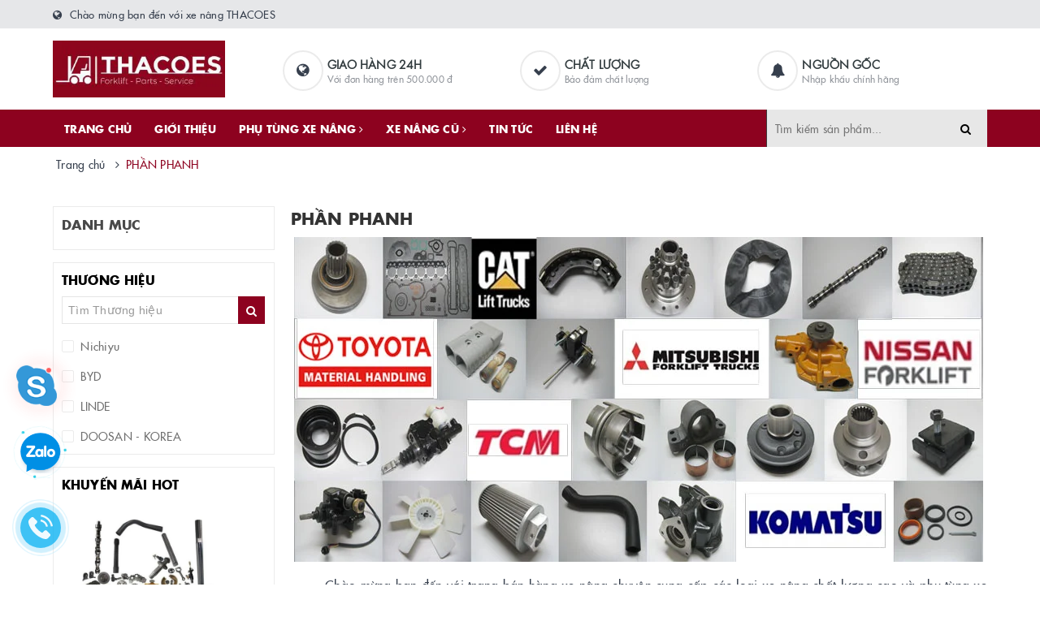

--- FILE ---
content_type: text/html; charset=utf-8
request_url: https://xenangthacoes.com.vn/phan-phanh
body_size: 94495
content:
<!DOCTYPE html>
<html lang="vi">
	<head>

		<link rel="shortcut icon" href="//bizweb.dktcdn.net/100/428/848/themes/824124/assets/favicon.png?1746523724880" type="image/x-icon" />		
		<link rel="apple-touch-icon" sizes="57x57" href="/apple-icon-57x57.png">
		<link rel="apple-touch-icon" sizes="60x60" href="/apple-icon-60x60.png">
		<link rel="apple-touch-icon" sizes="72x72" href="/apple-icon-72x72.png">
		<link rel="apple-touch-icon" sizes="76x76" href="/apple-icon-76x76.png">
		<link rel="apple-touch-icon" sizes="114x114" href="/apple-icon-114x114.png">
		<link rel="apple-touch-icon" sizes="120x120" href="/apple-icon-120x120.png">
		<link rel="apple-touch-icon" sizes="144x144" href="/apple-icon-144x144.png">
		<link rel="apple-touch-icon" sizes="152x152" href="/apple-icon-152x152.png">
		<link rel="apple-touch-icon" sizes="180x180" href="/apple-icon-180x180.png">
		<link rel="icon" type="image/png" sizes="192x192"  href="/android-icon-192x192.png">
		<link rel="icon" type="image/png" sizes="32x32" href="/favicon-32x32.png">
		<link rel="icon" type="image/png" sizes="96x96" href="/favicon-96x96.png">
		<link rel="icon" type="image/png" sizes="16x16" href="/favicon-16x16.png">

		<meta charset="UTF-8" />
		<meta name="viewport" content="width=device-width, initial-scale=1, maximum-scale=1">			
		<title>
			PHẦN PHANH
			
			
			 | CÔNG TY CỔ PHẦN XE NÂNG THACOES			
		</title>		
		<!-- ================= Page description ================== -->
		
		<meta name="description" content="- Phụ t&#249;ng xe n&#226;ng cho hệ thống phanh bao gồm: Tổng phanh, guốc phanh, đờ lu,.... C&#193;P PHANH TAY (LH, L1170/950)&#160;3EB-30-51110 TỔNG PHANH (AT-MT)&#160;235H5-40201 XI LANH B&#193;NH (1x1/4)&#160;47403-31040-71 GUỐC PHANH&#160;C-K2-11255-83015 TY &#212; PHANH PHẢI&#160;3EB-38-51172 C&#193;P L&#210; XO LẪY KH&#211;A PHANH&#160;C-52-11252-55081">
		
		<!-- ================= Meta ================== -->
		<meta name="keywords" content="PHẦN PHANH, CÔNG TY CỔ PHẦN XE NÂNG THACOES, xenangthacoes.com.vn"/>		
		<link rel="canonical" href="https://xenangthacoes.com.vn/phan-phanh"/>
		<link rel="dns-prefetch" href="https://xenangthacoes.com.vn">
		<link rel="dns-prefetch" href="//bizweb.dktcdn.net/">
		<link rel="dns-prefetch" href="//www.google-analytics.com/">
		<link rel="dns-prefetch" href="//www.googletagmanager.com/">
		<meta name='revisit-after' content='1 days' />
		<meta name="robots" content="noodp,index,follow" />

		
	<meta property="og:type" content="website">
	<meta property="og:title" content="PHẦN PHANH">
	<meta property="og:image" content="http://bizweb.dktcdn.net/100/428/848/themes/824124/assets/logo.png?1746523724880">
	<meta property="og:image:secure_url" content="https://bizweb.dktcdn.net/100/428/848/themes/824124/assets/logo.png?1746523724880">
	
	<meta property="og:description" content="- Phụ tùng xe nâng cho hệ thống phanh bao gồm: Tổng phanh, guốc phanh, đờ lu,.... CÁP PHANH TAY (LH, L1170/950) 3EB-30-51110 TỔNG PHANH (AT-MT) 235H5-40201 XI LANH BÁNH (1x1/4) 47403-31040-71 GUỐC PHANH C-K2-11255-83015 TY Ô PHANH PHẢI 3EB-38-51172 CÁP LÒ XO LẪY KHÓA PHANH C-52-11252-55081">
	<meta property="og:url" content="https://xenangthacoes.com.vn/phan-phanh">
	<meta property="og:site_name" content="CÔNG TY CỔ PHẦN XE NÂNG THACOES">		
		<link rel="preload" as="style" type="text/css" href="//bizweb.dktcdn.net/100/428/848/themes/824124/assets/bootstrap.scss.css?1746523724880" onload="this.rel='stylesheet'" />
		<link href="//bizweb.dktcdn.net/100/428/848/themes/824124/assets/bootstrap.scss.css?1746523724880" rel="stylesheet" type="text/css" media="all" />
		<link rel="preload" as="style" type="text/css" href="//bizweb.dktcdn.net/100/428/848/themes/824124/assets/plugin.scss.css?1746523724880" onload="this.rel='stylesheet'" />
		<link href="//bizweb.dktcdn.net/100/428/848/themes/824124/assets/plugin.scss.css?1746523724880" rel="stylesheet" type="text/css" media="all" />								
		<link rel="preload" as="style" type="text/css" href="//bizweb.dktcdn.net/100/428/848/themes/824124/assets/ant-furniture.scss.css?1746523724880" onload="this.rel='stylesheet'" />
		<link href="//bizweb.dktcdn.net/100/428/848/themes/824124/assets/ant-furniture.scss.css?1746523724880" rel="stylesheet" type="text/css" media="all" />					
		
		<script>var ProductReviewsAppUtil=ProductReviewsAppUtil || {};ProductReviewsAppUtil.store={name: 'CÔNG TY CỔ PHẦN XE NÂNG THACOES'};</script>
		<script type="application/ld+json">
{
	"@context" : "http://schema.org",
  	"@type" : "Organization",
  	"legalName" : "CÔNG TY CỔ PHẦN XE NÂNG THACOES",
  	"url" : "https://xenangthacoes.com.vn",
  	"contactPoint":[{
    	"@type" : "ContactPoint",
    	"telephone" : "+84 84896695959",
    	"contactType" : "customer service"
  	}],
  	"logo":"//bizweb.dktcdn.net/100/428/848/themes/824124/assets/logo.png?1746523724880",
  	"sameAs":[
  	"#",
    "#"
	]
}
</script>
<script type="application/ld+json">
{
  "@context" : "http://schema.org",
  "@type" : "WebSite", 
  "name" : "CÔNG TY CỔ PHẦN XE NÂNG THACOES",
  "url" : "https://xenangthacoes.com.vn",
  "potentialAction":{
    	"@type" : "SearchAction",
    	"target" : "https://xenangthacoes.com.vn/search?query={search_term}",
    	"query-input" : "required name=search_term"
  	}                     
}
</script>
	</head>
	<body>	
		<header class="header">
	<div class="top-link header-link hidden-sm hidden-xs"> 
		<div class="container">
			<div class="row">
				<div class="col-md-6 col-xs-12 header-static">
					<i class="fa fa-globe"></i> Chào mừng bạn đến với xe nâng THACOES
				</div>
				<div class="col-md-6 col-xs-12 right"> 
					
				</div>
			</div> 
		</div> 
	</div>
	<div class="header-main">
		<div class="container">
			<div class="row">
				<div class="col-md-3 col-100-h">
					<button type="button" class="navbar-toggle collapsed visible-sm visible-xs" id="trigger-mobile">
						<span class="sr-only">Toggle navigation</span>
						<span class="icon-bar"></span>
						<span class="icon-bar"></span>
						<span class="icon-bar"></span>
					</button>
					<div class="logo">
						<a href="/" class="logo-wrapper">					
							<img src="//bizweb.dktcdn.net/100/428/848/themes/824124/assets/loader.svg?1746523724880" data-lazyload="//bizweb.dktcdn.net/100/428/848/themes/824124/assets/logo.png?1746523724880" alt="logo CÔNG TY CỔ PHẦN XE NÂNG THACOES" />					
						</a>						
					</div>
					
				</div>
				<div class="col-md-9 hidden-sm hidden-xs">
					<div class="our-service">
						<div class="row">
							<div class="box col-md-4">
								<div class="box-inner">
									<i class="fa fa-globe"></i>
									<div class="content">
										<h5>Giao hàng 24h</h5>
										<p>Với đơn hàng trên 500.000 đ</p>
									</div>
								</div>
							</div>
							<div class="box col-md-4">
								<div class="box-inner">
									<i class="fa fa-check"></i>
									<div class="content">
										<h5>Chất lượng</h5>
										<p>Bảo đảm chất lượng</p>
									</div>
								</div>
							</div>
							<div class="box col-md-4">
								<div class="box-inner">
									<i class="fa fa-bell"></i>
									<div class="content">
										<h5>Nguồn gốc</h5>
										<p>Nhập khẩu chính hãng</p>
									</div>
								</div>
							</div>
						</div>
					</div>
				</div>
				
			</div>
		</div>
	</div>
	<div class="header-bottom">
		<div class="container">
			<div class="row">
				<div class="col-md-9 hidden-sm hidden-xs"> 
					<nav class="hidden-sm hidden-xs">
	<ul id="nav" class="nav">
		
		
		
		
		
		
		<li class="nav-item "><a class="nav-link" href="/">TRANG CHỦ</a></li>
		
		
		
		
		
		
		
		<li class="nav-item "><a class="nav-link" href="/gioi-thieu">GIỚI THIỆU</a></li>
		
		
		
		
		
		
		
		<li class="nav-item ">
			<a href="/collections/all" class="nav-link">PHỤ TÙNG XE NÂNG <i class="fa fa-angle-right" data-toggle="dropdown"></i></a>			
						
			<ul class="dropdown-menu">
				
				
				<li class="dropdown-submenu nav-item-lv2">
					<a class="nav-link" href="/phu-tung-dong-co-xe-nang">PHẦN ĐỘNG CƠ <i class="fa fa-angle-right"></i></a>

					<ul class="dropdown-menu">
												
						<li class="nav-item-lv3">
							<a class="nav-link" href="/cu-de-may-phat">Củ đề - Máy phát</a>
						</li>						
												
						<li class="nav-item-lv3">
							<a class="nav-link" href="/gioang-phot-dai-tu">Gioăng phớt đại tu</a>
						</li>						
												
						<li class="nav-item-lv3">
							<a class="nav-link" href="/phan-nap-xa-khi">Phần nạp - xả khí</a>
						</li>						
												
						<li class="nav-item-lv3">
							<a class="nav-link" href="/phan-nhien-lieu-boi-tron">Phần nhiên liệu</a>
						</li>						
												
						<li class="nav-item-lv3">
							<a class="nav-link" href="/phan-boi-tron">Phần bôi trơn</a>
						</li>						
												
						<li class="nav-item-lv3">
							<a class="nav-link" href="/mat-may-loc-may">Mặt máy - Lốc máy</a>
						</li>						
												
						<li class="nav-item-lv3">
							<a class="nav-link" href="/truc-co-cam-piston">Trục cơ - Cam - Piston</a>
						</li>						
												
						<li class="nav-item-lv3">
							<a class="nav-link" href="/dau-may-duoi-may">Đầu máy - Đuôi máy</a>
						</li>						
						
					</ul>                      
				</li>
				
				
				
				<li class="dropdown-submenu nav-item-lv2">
					<a class="nav-link" href="/phan-so">PHẦN HỘP SỐ <i class="fa fa-angle-right"></i></a>

					<ul class="dropdown-menu">
												
						<li class="nav-item-lv3">
							<a class="nav-link" href="/gioang-phot-so">Gioăng Phớt Hộp Số</a>
						</li>						
												
						<li class="nav-item-lv3">
							<a class="nav-link" href="/bien-mo">Biến Mô</a>
						</li>						
												
						<li class="nav-item-lv3">
							<a class="nav-link" href="/bien-mo-bom-so">Bơm Số</a>
						</li>						
												
						<li class="nav-item-lv3">
							<a class="nav-link" href="/dia-thep-dia-ma-sat">Đĩa Thép - Đĩa Ma Sát</a>
						</li>						
												
						<li class="nav-item-lv3">
							<a class="nav-link" href="/cac-dang-so">Trục Các Đăng Hộp Số</a>
						</li>						
												
						<li class="nav-item-lv3">
							<a class="nav-link" href="/van-va-cam-bien">Van Điện Hộp Số</a>
						</li>						
												
						<li class="nav-item-lv3">
							<a class="nav-link" href="/chan-so-cap-so">Chân Số, Cáp Số</a>
						</li>						
												
						<li class="nav-item-lv3">
							<a class="nav-link" href="/cum-hop-so-bo-li-hop">Cụm Hộp Số, Bộ Li Hợp</a>
						</li>						
												
						<li class="nav-item-lv3">
							<a class="nav-link" href="/dong-toc-banh-rang-so">Đồng Tốc, Bánh Răng Số</a>
						</li>						
												
						<li class="nav-item-lv3">
							<a class="nav-link" href="/tong-tren-tong-duoi">Tổng Cô Trên, Tổng Côn Dưới</a>
						</li>						
												
						<li class="nav-item-lv3">
							<a class="nav-link" href="/ban-ep-con-la-con">Bàn Ép Côn, Lá Côn</a>
						</li>						
						
					</ul>                      
				</li>
				
				
				
				<li class="dropdown-submenu nav-item-lv2">
					<a class="nav-link" href="/phan-lam-mat">PHẦN LÀM MÁT <i class="fa fa-angle-right"></i></a>

					<ul class="dropdown-menu">
												
						<li class="nav-item-lv3">
							<a class="nav-link" href="/ong-nuoc-tren">Ống Nước Trên</a>
						</li>						
												
						<li class="nav-item-lv3">
							<a class="nav-link" href="/ong-nuoc-duoi">Ống Nước Dưới</a>
						</li>						
												
						<li class="nav-item-lv3">
							<a class="nav-link" href="/ket-nuoc">Két Nước</a>
						</li>						
												
						<li class="nav-item-lv3">
							<a class="nav-link" href="/bom-nuoc-dong-co">Bơm Nước Động Cơ</a>
						</li>						
												
						<li class="nav-item-lv3">
							<a class="nav-link" href="/binh-nuoc-phu">Bình Nước Phụ</a>
						</li>						
												
						<li class="nav-item-lv3">
							<a class="nav-link" href="/quat-lam-mat-1">Quạt Làm Mát</a>
						</li>						
												
						<li class="nav-item-lv3">
							<a class="nav-link" href="/ket-lam-mat-dau">Két làm mát dầu</a>
						</li>						
						
					</ul>                      
				</li>
				
				
				
				<li class="dropdown-submenu nav-item-lv2">
					<a class="nav-link" href="/loc-xe-nang">PHẦN LỌC <i class="fa fa-angle-right"></i></a>

					<ul class="dropdown-menu">
												
						<li class="nav-item-lv3">
							<a class="nav-link" href="/loc-gio-dong-co-xe-nang">Lọc Gió</a>
						</li>						
												
						<li class="nav-item-lv3">
							<a class="nav-link" href="/loc-dau-nhien-lieu-xe-nang">Lọc Nhiên Liệu</a>
						</li>						
												
						<li class="nav-item-lv3">
							<a class="nav-link" href="/loc-dau-nhot-dong-co">Lọc Dầu Động Cơ</a>
						</li>						
												
						<li class="nav-item-lv3">
							<a class="nav-link" href="/loc-thuy-luc">Lọc Dầu Thuỷ Lực</a>
						</li>						
												
						<li class="nav-item-lv3">
							<a class="nav-link" href="/loc-dau-hop-so-xe-nang">Lọc Dầu Hộp Số</a>
						</li>						
												
						<li class="nav-item-lv3">
							<a class="nav-link" href="/loc-khac">Các loại lọc khác</a>
						</li>						
						
					</ul>                      
				</li>
				
				
				
				<li class="dropdown-submenu nav-item-lv2">
					<a class="nav-link" href="/phan-cau-truoc">PHẦN CẦU TRƯỚC <i class="fa fa-angle-right"></i></a>

					<ul class="dropdown-menu">
												
						<li class="nav-item-lv3">
							<a class="nav-link" href="/may-o-truoc">Moay Ơ Trước</a>
						</li>						
												
						<li class="nav-item-lv3">
							<a class="nav-link" href="/trong-phanh">Trống Phanh</a>
						</li>						
												
						<li class="nav-item-lv3">
							<a class="nav-link" href="/vi-sai">Vi Sai</a>
						</li>						
												
						<li class="nav-item-lv3">
							<a class="nav-link" href="/phot-may-o-phot-lap">Phớt Moay Ơ, Phớt Láp</a>
						</li>						
												
						<li class="nav-item-lv3">
							<a class="nav-link" href="/bulong-tac-ke-truoc">Bulong Tắc Kê Trước</a>
						</li>						
												
						<li class="nav-item-lv3">
							<a class="nav-link" href="/bi-may-o-truoc">Vòng Bi Moay Ơ</a>
						</li>						
						
					</ul>                      
				</li>
				
				
				
				<li class="dropdown-submenu nav-item-lv2">
					<a class="nav-link" href="/phan-thuy-luc">PHẦN THỦY LỰC <i class="fa fa-angle-right"></i></a>

					<ul class="dropdown-menu">
												
						<li class="nav-item-lv3">
							<a class="nav-link" href="/bom-thuy-luc">Bơm Thuỷ Lực</a>
						</li>						
												
						<li class="nav-item-lv3">
							<a class="nav-link" href="/">Bộ Gioăng Phớt</a>
						</li>						
												
						<li class="nav-item-lv3">
							<a class="nav-link" href="/van-thuy-luc">Van Thủy Lực</a>
						</li>						
												
						<li class="nav-item-lv3">
							<a class="nav-link" href="/puli-bom-thuy-luc">Puli Bơm Thủy Lực</a>
						</li>						
												
						<li class="nav-item-lv3">
							<a class="nav-link" href="/">Ống Dầu Thuỷ Lực</a>
						</li>						
												
						<li class="nav-item-lv3">
							<a class="nav-link" href="/cac-dang-bom-thuy-luc">Các Đăng Bơm Thủy Lực</a>
						</li>						
												
						<li class="nav-item-lv3">
							<a class="nav-link" href="/">Rắc Co</a>
						</li>						
												
						<li class="nav-item-lv3">
							<a class="nav-link" href="/ong-dau-thuy-luc">Ống dầu thuỷ lực</a>
						</li>						
						
					</ul>                      
				</li>
				
				
				
				<li class="dropdown-submenu nav-item-lv2">
					<a class="nav-link" href="/phan-phanh">PHẦN PHANH <i class="fa fa-angle-right"></i></a>

					<ul class="dropdown-menu">
												
						<li class="nav-item-lv3">
							<a class="nav-link" href="/cum-phanh">Cụm Phanh</a>
						</li>						
												
						<li class="nav-item-lv3">
							<a class="nav-link" href="/lo-xo-phanh">Lò Xo Phanh</a>
						</li>						
												
						<li class="nav-item-lv3">
							<a class="nav-link" href="/ty-o-phanh">Ống Tuy Ô Phanh</a>
						</li>						
												
						<li class="nav-item-lv3">
							<a class="nav-link" href="/guoc-phanh">Guốc Phanh</a>
						</li>						
												
						<li class="nav-item-lv3">
							<a class="nav-link" href="/xi-lanh-banh">Xi Lanh Bánh</a>
						</li>						
												
						<li class="nav-item-lv3">
							<a class="nav-link" href="/tong-phanh">Xi Lanh Tổng Phanh</a>
						</li>						
												
						<li class="nav-item-lv3">
							<a class="nav-link" href="/binh-dau-phanh">Bình Dầu Phanh</a>
						</li>						
												
						<li class="nav-item-lv3">
							<a class="nav-link" href="/can-phanh-tay">Cần Phanh Tay</a>
						</li>						
												
						<li class="nav-item-lv3">
							<a class="nav-link" href="/cap-phanh">Cáp Phanh</a>
						</li>						
						
					</ul>                      
				</li>
				
				
				
				<li class="dropdown-submenu nav-item-lv2">
					<a class="nav-link" href="/phan-lai">PHẦN LÁI <i class="fa fa-angle-right"></i></a>

					<ul class="dropdown-menu">
												
						<li class="nav-item-lv3">
							<a class="nav-link" href="/xi-lanh-lai">Xi Lanh Lái</a>
						</li>						
												
						<li class="nav-item-lv3">
							<a class="nav-link" href="/">Bộ Gioăng Phớt</a>
						</li>						
												
						<li class="nav-item-lv3">
							<a class="nav-link" href="/giang-lai-rotuyn-lai">Giằng Lái, Rotuyn Lái</a>
						</li>						
												
						<li class="nav-item-lv3">
							<a class="nav-link" href="/phi-nhe-lai">Phi Nhê Lái</a>
						</li>						
												
						<li class="nav-item-lv3">
							<a class="nav-link" href="/may-o-sau">Moay Ơ Sau</a>
						</li>						
												
						<li class="nav-item-lv3">
							<a class="nav-link" href="/bulong-tac-ke-sau">Bulong Tắc Kê Sau</a>
						</li>						
												
						<li class="nav-item-lv3">
							<a class="nav-link" href="/khop-lai">Khớp Lái</a>
						</li>						
												
						<li class="nav-item-lv3">
							<a class="nav-link" href="/chot-noi">Chốt Nối</a>
						</li>						
												
						<li class="nav-item-lv3">
							<a class="nav-link" href="/bot-lai">Bót Lái</a>
						</li>						
												
						<li class="nav-item-lv3">
							<a class="nav-link" href="/vo-lang-lai">Vô Lăng Lái</a>
						</li>						
												
						<li class="nav-item-lv3">
							<a class="nav-link" href="/thanh-truyen-lai">Thanh Truyền Lái</a>
						</li>						
												
						<li class="nav-item-lv3">
							<a class="nav-link" href="/bi-ti">Bi Tì</a>
						</li>						
												
						<li class="nav-item-lv3">
							<a class="nav-link" href="/">Bi Kim</a>
						</li>						
												
						<li class="nav-item-lv3">
							<a class="nav-link" href="/">Căn Đệm</a>
						</li>						
												
						<li class="nav-item-lv3">
							<a class="nav-link" href="/chan-ga">Chân ga</a>
						</li>						
												
						<li class="nav-item-lv3">
							<a class="nav-link" href="/cong-tac-den">Công tắc đèn</a>
						</li>						
												
						<li class="nav-item-lv3">
							<a class="nav-link" href="/cap-nap-capo">Cáp nắp capo</a>
						</li>						
												
						<li class="nav-item-lv3">
							<a class="nav-link" href="/cong-tac-tien-lui">Công tắc tiến lùi</a>
						</li>						
												
						<li class="nav-item-lv3">
							<a class="nav-link" href="/bi-ti">Bi Tì</a>
						</li>						
												
						<li class="nav-item-lv3">
							<a class="nav-link" href="/cam-bien-goc-lai">Cảm Biến Góc Lái</a>
						</li>						
												
						<li class="nav-item-lv3">
							<a class="nav-link" href="/cap-ga">Cáp ga</a>
						</li>						
												
						<li class="nav-item-lv3">
							<a class="nav-link" href="/cap-capo">Cáp capo</a>
						</li>						
						
					</ul>                      
				</li>
				
				
				
				<li class="dropdown-submenu nav-item-lv2">
					<a class="nav-link" href="/phan-dien">PHẦN ĐIỆN <i class="fa fa-angle-right"></i></a>

					<ul class="dropdown-menu">
												
						<li class="nav-item-lv3">
							<a class="nav-link" href="/coi">Còi</a>
						</li>						
												
						<li class="nav-item-lv3">
							<a class="nav-link" href="/cau-chi">Cầu chì</a>
						</li>						
												
						<li class="nav-item-lv3">
							<a class="nav-link" href="/hop-dieu-khien">Hộp điều khiển</a>
						</li>						
												
						<li class="nav-item-lv3">
							<a class="nav-link" href="/dong-ho-tap-lo">Đồng hồ táp lô</a>
						</li>						
												
						<li class="nav-item-lv3">
							<a class="nav-link" href="/khoa-khoi-dong">Khóa khởi động</a>
						</li>						
												
						<li class="nav-item-lv3">
							<a class="nav-link" href="/ro-le-cam-bien">Rơ le, cảm biến</a>
						</li>						
												
						<li class="nav-item-lv3">
							<a class="nav-link" href="/cuon-day-dien-dong-co">Cuộn dây điện động cơ</a>
						</li>						
						
					</ul>                      
				</li>
				
				
				
				<li class="dropdown-submenu nav-item-lv2">
					<a class="nav-link" href="/phan-den">PHẦN ĐÈN <i class="fa fa-angle-right"></i></a>

					<ul class="dropdown-menu">
												
						<li class="nav-item-lv3">
							<a class="nav-link" href="/den-pha">Đèn pha</a>
						</li>						
												
						<li class="nav-item-lv3">
							<a class="nav-link" href="/bong-den">Bóng đèn</a>
						</li>						
												
						<li class="nav-item-lv3">
							<a class="nav-link" href="/xi-nhan-sau">Xi nhan sau</a>
						</li>						
												
						<li class="nav-item-lv3">
							<a class="nav-link" href="/xi-nhan-truoc">Xi nhan trước</a>
						</li>						
												
						<li class="nav-item-lv3">
							<a class="nav-link" href="/den-canh-bao">Đèn cảnh báo</a>
						</li>						
						
					</ul>                      
				</li>
				
				
				
				<li class="dropdown-submenu nav-item-lv2">
					<a class="nav-link" href="/phan-gam-vo">PHẦN GẦM VỎ <i class="fa fa-angle-right"></i></a>

					<ul class="dropdown-menu">
												
						<li class="nav-item-lv3">
							<a class="nav-link" href="/cabin-lai">Cabin lái</a>
						</li>						
												
						<li class="nav-item-lv3">
							<a class="nav-link" href="/khi-xa-dong-co">Khí xả động cơ</a>
						</li>						
												
						<li class="nav-item-lv3">
							<a class="nav-link" href="/bac-goi-cau-sau">Bạc gối cầu sau</a>
						</li>						
												
						<li class="nav-item-lv3">
							<a class="nav-link" href="/xi-lanh-nap-capo">Xi lanh nắp capo</a>
						</li>						
												
						<li class="nav-item-lv3">
							<a class="nav-link" href="/nap-gio-dong-co">Nạp gió động cơ</a>
						</li>						
												
						<li class="nav-item-lv3">
							<a class="nav-link" href="/thung-nhien-lieu">Thùng nhiên liệu</a>
						</li>						
												
						<li class="nav-item-lv3">
							<a class="nav-link" href="/cao-su-ban-dap-phanh">Cao su bàn đạp phanh</a>
						</li>						
												
						<li class="nav-item-lv3">
							<a class="nav-link" href="/ban-dap-ga">Bàn đạp ga</a>
						</li>						
						
					</ul>                      
				</li>
				
				
				
				<li class="dropdown-submenu nav-item-lv2">
					<a class="nav-link" href="/phan-khung-nang">PHẦN KHUNG NÂNG <i class="fa fa-angle-right"></i></a>

					<ul class="dropdown-menu">
												
						<li class="nav-item-lv3">
							<a class="nav-link" href="/xich-nang-ha">Xích nâng hạ</a>
						</li>						
												
						<li class="nav-item-lv3">
							<a class="nav-link" href="/xi-lanh-nang-ha">Xi lanh nâng hạ</a>
						</li>						
												
						<li class="nav-item-lv3">
							<a class="nav-link" href="/xi-lanh-nghieng">Xi lanh nghiêng</a>
						</li>						
												
						<li class="nav-item-lv3">
							<a class="nav-link" href="/bac-chan-cot-nang">Bạc chân cột nâng</a>
						</li>						
												
						<li class="nav-item-lv3">
							<a class="nav-link" href="/bi-nang-va-can-dem">Bi nâng và căn đệm</a>
						</li>						
												
						<li class="nav-item-lv3">
							<a class="nav-link" href="/phu-tung-khung-nang-khac">Phụ tùng khung nâng khác</a>
						</li>						
						
					</ul>                      
				</li>
				
				
				
				<li class="dropdown-submenu nav-item-lv2">
					<a class="nav-link" href="/lop-lazang-xe-nang">LỐP - LAZANG <i class="fa fa-angle-right"></i></a>

					<ul class="dropdown-menu">
												
						<li class="nav-item-lv3">
							<a class="nav-link" href="/lop-xe-nang-dunlop">Lốp xe nâng Dunlop</a>
						</li>						
												
						<li class="nav-item-lv3">
							<a class="nav-link" href="/lop-xe-nang-casumina">Lốp xe nâng Casumina</a>
						</li>						
												
						<li class="nav-item-lv3">
							<a class="nav-link" href="/lop-xe-nang-bridgestone">Lốp xe nâng Bridgestone</a>
						</li>						
												
						<li class="nav-item-lv3">
							<a class="nav-link" href="/banh-xe-nang-dien">Bánh xe nâng điện</a>
						</li>						
												
						<li class="nav-item-lv3">
							<a class="nav-link" href="/banh-xe-nang-tay">Bánh xe nâng tay</a>
						</li>						
												
						<li class="nav-item-lv3">
							<a class="nav-link" href="/banh-dac-pu">Bánh đặc PU</a>
						</li>						
												
						<li class="nav-item-lv3">
							<a class="nav-link" href="/lazang-xe-nang-mam-xe-nang">Lazang xe nâng</a>
						</li>						
						
					</ul>                      
				</li>
				
				
				
				<li class="dropdown-submenu nav-item-lv2">
					<a class="nav-link" href="/bo-cong-tac-xe-nang">BỘ CÔNG TÁC XE NÂNG <i class="fa fa-angle-right"></i></a>

					<ul class="dropdown-menu">
												
						<li class="nav-item-lv3">
							<a class="nav-link" href="/gat-gu">Gật gù</a>
						</li>						
												
						<li class="nav-item-lv3">
							<a class="nav-link" href="/dich-gia-xe-nang">Dịch giá</a>
						</li>						
												
						<li class="nav-item-lv3">
							<a class="nav-link" href="/dich-cang-xe-nang">Dịch càng</a>
						</li>						
												
						<li class="nav-item-lv3">
							<a class="nav-link" href="/kep-giay-tron">Kẹp tròn</a>
						</li>						
												
						<li class="nav-item-lv3">
							<a class="nav-link" href="/kep-vuong">Kẹp vuông</a>
						</li>						
												
						<li class="nav-item-lv3">
							<a class="nav-link" href="/kep-gach">Kẹp gạch</a>
						</li>						
												
						<li class="nav-item-lv3">
							<a class="nav-link" href="/rotators">Rotators</a>
						</li>						
						
					</ul>                      
				</li>
				
				
				
				<li class="dropdown-submenu nav-item-lv2">
					<a class="nav-link" href="/xe-nang-hang">XE NÂNG HÀNG <i class="fa fa-angle-right"></i></a>

					<ul class="dropdown-menu">
												
						<li class="nav-item-lv3">
							<a class="nav-link" href="/xe-nang-cu">Xe nâng cũ</a>
						</li>						
												
						<li class="nav-item-lv3">
							<a class="nav-link" href="/xe-nang-tay">Xe nâng tay</a>
						</li>						
												
						<li class="nav-item-lv3">
							<a class="nav-link" href="/xe-nang-dau">Xe nâng dầu</a>
						</li>						
												
						<li class="nav-item-lv3">
							<a class="nav-link" href="/xe-nang-dien">Xe nâng điện</a>
						</li>						
												
						<li class="nav-item-lv3">
							<a class="nav-link" href="/xe-nang-nguoi">Xe nâng người</a>
						</li>						
												
						<li class="nav-item-lv3">
							<a class="nav-link" href="/ban-nang-thuy-luc">Bàn nâng thủy lực</a>
						</li>						
						
					</ul>                      
				</li>
				
				
				
				<li class="dropdown-submenu nav-item-lv2">
					<a class="nav-link" href="/binh-ac-quy-binh-dien-xe-nang">ẮC QUY - BÌNH ĐIỆN <i class="fa fa-angle-right"></i></a>

					<ul class="dropdown-menu">
												
						<li class="nav-item-lv3">
							<a class="nav-link" href="/ac-quy-colossus">Ắc quy Colosssus</a>
						</li>						
												
						<li class="nav-item-lv3">
							<a class="nav-link" href="/ac-quy-rocket">Ắc quy Rocket</a>
						</li>						
												
						<li class="nav-item-lv3">
							<a class="nav-link" href="/ac-quy-gs">Ắc quy GS</a>
						</li>						
												
						<li class="nav-item-lv3">
							<a class="nav-link" href="/ac-quy-varta">Ắc quy Varta</a>
						</li>						
												
						<li class="nav-item-lv3">
							<a class="nav-link" href="/ac-quy-hitachi">Ắc quy Hitachi</a>
						</li>						
												
						<li class="nav-item-lv3">
							<a class="nav-link" href="/acquy-12v">Ắc quy 12V</a>
						</li>						
												
						<li class="nav-item-lv3">
							<a class="nav-link" href="/acquy-48v">Ắc quy 48V</a>
						</li>						
												
						<li class="nav-item-lv3">
							<a class="nav-link" href="/acquy-80v">Ắc quy 80V</a>
						</li>						
						
					</ul>                      
				</li>
				
				
				
				<li class="dropdown-submenu nav-item-lv2">
					<a class="nav-link" href="/dich-vu-xe-nang">DỊCH VỤ XE NÂNG <i class="fa fa-angle-right"></i></a>

					<ul class="dropdown-menu">
												
						<li class="nav-item-lv3">
							<a class="nav-link" href="/thue-xe-nang">Thuê xe nâng hàng</a>
						</li>						
						
					</ul>                      
				</li>
				
				

			</ul>
			
		</li>
		
		
		
		
		
		
		
		<li class="nav-item ">
			<a href="/xe-nang-cu-1" class="nav-link">XE NÂNG CŨ <i class="fa fa-angle-right" data-toggle="dropdown"></i></a>			
						
			<ul class="dropdown-menu">
				
				
				<li class="nav-item-lv2">
					<a class="nav-link" href="/xe-nang-komatsu-cu">XE NÂNG DẦU KOMATSU CŨ</a>
				</li>
				
				
				
				<li class="nav-item-lv2">
					<a class="nav-link" href="/xe-nang-toyota-cu">XE NÂNG DẦU TOYOTA CŨ</a>
				</li>
				
				
				
				<li class="nav-item-lv2">
					<a class="nav-link" href="/xe-nang-tcm-cu">XE NÂNG DẦU TCM CŨ</a>
				</li>
				
				
				
				<li class="nav-item-lv2">
					<a class="nav-link" href="/xe-nang-mitsubishi-cu">XE NÂNG DẦU MITSUBISHI CŨ</a>
				</li>
				
				
				
				<li class="nav-item-lv2">
					<a class="nav-link" href="/xe-nang-dien-komatsu-cu">XE NÂNG ĐIỆN KOMATSU CŨ</a>
				</li>
				
				
				
				<li class="nav-item-lv2">
					<a class="nav-link" href="/xe-nang-dien-toyota-cu">XE NÂNG ĐIỆN TOYOTA CŨ</a>
				</li>
				
				
				
				<li class="nav-item-lv2">
					<a class="nav-link" href="/xe-nang-nichiyu-cu">XE NÂNG ĐIỆN NICHIYU CŨ</a>
				</li>
				
				

			</ul>
			
		</li>
		
		
		
		
		
		
		
		<li class="nav-item "><a class="nav-link" href="/tin-tuc">TIN TỨC</a></li>
		
		
		
		
		
		
		
		<li class="nav-item "><a class="nav-link" href="/lien-he">LIÊN HỆ</a></li>
		
		
	</ul>	
</nav>
				</div>
				<div class="col-md-3"> 
					<div class="block block-search">
						<form class="input-group search-bar search_form" action="/search" method="get" role="search" id="voice-search">		
							<input type="search" name="query" value="" placeholder="Tìm kiếm sản phẩm... " class="input-group-field st-default-search-input search-text search-voice" autocomplete="off">
							<span class="input-group-btn">
								<button class="btn icon-fallback-text">
									<i class="fa fa-search"></i>
								</button>
							</span>
						</form>
					</div>
				</div>
			</div> 
		</div> 
	</div>
</header>
		<script>
!function(a,b){"object"==typeof module&&"object"==typeof module.exports?module.exports=a.document?b(a,!0):function(a){if(!a.document)throw new Error("jQuery requires a window with a document");return b(a)}:b(a)}("undefined"!=typeof window?window:this,function(a,b){var c=[],d=a.document,e=c.slice,f=c.concat,g=c.push,h=c.indexOf,i={},j=i.toString,k=i.hasOwnProperty,l={},m="2.2.3",n=function(a,b){return new n.fn.init(a,b)},o=/^[\s\uFEFF\xA0]+|[\s\uFEFF\xA0]+$/g,p=/^-ms-/,q=/-([\da-z])/gi,r=function(a,b){return b.toUpperCase()};n.fn=n.prototype={jquery:m,constructor:n,selector:"",length:0,toArray:function(){return e.call(this)},get:function(a){return null!=a?0>a?this[a+this.length]:this[a]:e.call(this)},pushStack:function(a){var b=n.merge(this.constructor(),a);return b.prevObject=this,b.context=this.context,b},each:function(a){return n.each(this,a)},map:function(a){return this.pushStack(n.map(this,function(b,c){return a.call(b,c,b)}))},slice:function(){return this.pushStack(e.apply(this,arguments))},first:function(){return this.eq(0)},last:function(){return this.eq(-1)},eq:function(a){var b=this.length,c=+a+(0>a?b:0);return this.pushStack(c>=0&&b>c?[this[c]]:[])},end:function(){return this.prevObject||this.constructor()},push:g,sort:c.sort,splice:c.splice},n.extend=n.fn.extend=function(){var a,b,c,d,e,f,g=arguments[0]||{},h=1,i=arguments.length,j=!1;for("boolean"==typeof g&&(j=g,g=arguments[h]||{},h++),"object"==typeof g||n.isFunction(g)||(g={}),h===i&&(g=this,h--);i>h;h++)if(null!=(a=arguments[h]))for(b in a)c=g[b],d=a[b],g!==d&&(j&&d&&(n.isPlainObject(d)||(e=n.isArray(d)))?(e?(e=!1,f=c&&n.isArray(c)?c:[]):f=c&&n.isPlainObject(c)?c:{},g[b]=n.extend(j,f,d)):void 0!==d&&(g[b]=d));return g},n.extend({expando:"jQuery"+(m+Math.random()).replace(/\D/g,""),isReady:!0,error:function(a){throw new Error(a)},noop:function(){},isFunction:function(a){return"function"===n.type(a)},isArray:Array.isArray,isWindow:function(a){return null!=a&&a===a.window},isNumeric:function(a){var b=a&&a.toString();return!n.isArray(a)&&b-parseFloat(b)+1>=0},isPlainObject:function(a){var b;if("object"!==n.type(a)||a.nodeType||n.isWindow(a))return!1;if(a.constructor&&!k.call(a,"constructor")&&!k.call(a.constructor.prototype||{},"isPrototypeOf"))return!1;for(b in a);return void 0===b||k.call(a,b)},isEmptyObject:function(a){var b;for(b in a)return!1;return!0},type:function(a){return null==a?a+"":"object"==typeof a||"function"==typeof a?i[j.call(a)]||"object":typeof a},globalEval:function(a){var b,c=eval;a=n.trim(a),a&&(1===a.indexOf("use strict")?(b=d.createElement("script"),b.text=a,d.head.appendChild(b).parentNode.removeChild(b)):c(a))},camelCase:function(a){return a.replace(p,"ms-").replace(q,r)},nodeName:function(a,b){return a.nodeName&&a.nodeName.toLowerCase()===b.toLowerCase()},each:function(a,b){var c,d=0;if(s(a)){for(c=a.length;c>d;d++)if(b.call(a[d],d,a[d])===!1)break}else for(d in a)if(b.call(a[d],d,a[d])===!1)break;return a},trim:function(a){return null==a?"":(a+"").replace(o,"")},makeArray:function(a,b){var c=b||[];return null!=a&&(s(Object(a))?n.merge(c,"string"==typeof a?[a]:a):g.call(c,a)),c},inArray:function(a,b,c){return null==b?-1:h.call(b,a,c)},merge:function(a,b){for(var c=+b.length,d=0,e=a.length;c>d;d++)a[e++]=b[d];return a.length=e,a},grep:function(a,b,c){for(var d,e=[],f=0,g=a.length,h=!c;g>f;f++)d=!b(a[f],f),d!==h&&e.push(a[f]);return e},map:function(a,b,c){var d,e,g=0,h=[];if(s(a))for(d=a.length;d>g;g++)e=b(a[g],g,c),null!=e&&h.push(e);else for(g in a)e=b(a[g],g,c),null!=e&&h.push(e);return f.apply([],h)},guid:1,proxy:function(a,b){var c,d,f;return"string"==typeof b&&(c=a[b],b=a,a=c),n.isFunction(a)?(d=e.call(arguments,2),f=function(){return a.apply(b||this,d.concat(e.call(arguments)))},f.guid=a.guid=a.guid||n.guid++,f):void 0},now:Date.now,support:l}),"function"==typeof Symbol&&(n.fn[Symbol.iterator]=c[Symbol.iterator]),n.each("Boolean Number String Function Array Date RegExp Object Error Symbol".split(" "),function(a,b){i["[object "+b+"]"]=b.toLowerCase()});function s(a){var b=!!a&&"length"in a&&a.length,c=n.type(a);return"function"===c||n.isWindow(a)?!1:"array"===c||0===b||"number"==typeof b&&b>0&&b-1 in a}var t=function(a){var b,c,d,e,f,g,h,i,j,k,l,m,n,o,p,q,r,s,t,u="sizzle"+1*new Date,v=a.document,w=0,x=0,y=ga(),z=ga(),A=ga(),B=function(a,b){return a===b&&(l=!0),0},C=1<<31,D={}.hasOwnProperty,E=[],F=E.pop,G=E.push,H=E.push,I=E.slice,J=function(a,b){for(var c=0,d=a.length;d>c;c++)if(a[c]===b)return c;return-1},K="checked|selected|async|autofocus|autoplay|controls|defer|disabled|hidden|ismap|loop|multiple|open|readonly|required|scoped",L="[\\x20\\t\\r\\n\\f]",M="(?:\\\\.|[\\w-]|[^\\x00-\\xa0])+",N="\\["+L+"*("+M+")(?:"+L+"*([*^$|!~]?=)"+L+"*(?:'((?:\\\\.|[^\\\\'])*)'|\"((?:\\\\.|[^\\\\\"])*)\"|("+M+"))|)"+L+"*\\]",O=":("+M+")(?:\\((('((?:\\\\.|[^\\\\'])*)'|\"((?:\\\\.|[^\\\\\"])*)\")|((?:\\\\.|[^\\\\()[\\]]|"+N+")*)|.*)\\)|)",P=new RegExp(L+"+","g"),Q=new RegExp("^"+L+"+|((?:^|[^\\\\])(?:\\\\.)*)"+L+"+$","g"),R=new RegExp("^"+L+"*,"+L+"*"),S=new RegExp("^"+L+"*([>+~]|"+L+")"+L+"*"),T=new RegExp("="+L+"*([^\\]'\"]*?)"+L+"*\\]","g"),U=new RegExp(O),V=new RegExp("^"+M+"$"),W={ID:new RegExp("^#("+M+")"),CLASS:new RegExp("^\\.("+M+")"),TAG:new RegExp("^("+M+"|[*])"),ATTR:new RegExp("^"+N),PSEUDO:new RegExp("^"+O),CHILD:new RegExp("^:(only|first|last|nth|nth-last)-(child|of-type)(?:\\("+L+"*(even|odd|(([+-]|)(\\d*)n|)"+L+"*(?:([+-]|)"+L+"*(\\d+)|))"+L+"*\\)|)","i"),bool:new RegExp("^(?:"+K+")$","i"),needsContext:new RegExp("^"+L+"*[>+~]|:(even|odd|eq|gt|lt|nth|first|last)(?:\\("+L+"*((?:-\\d)?\\d*)"+L+"*\\)|)(?=[^-]|$)","i")},X=/^(?:input|select|textarea|button)$/i,Y=/^h\d$/i,Z=/^[^{]+\{\s*\[native \w/,$=/^(?:#([\w-]+)|(\w+)|\.([\w-]+))$/,_=/[+~]/,aa=/'|\\/g,ba=new RegExp("\\\\([\\da-f]{1,6}"+L+"?|("+L+")|.)","ig"),ca=function(a,b,c){var d="0x"+b-65536;return d!==d||c?b:0>d?String.fromCharCode(d+65536):String.fromCharCode(d>>10|55296,1023&d|56320)},da=function(){m()};try{H.apply(E=I.call(v.childNodes),v.childNodes),E[v.childNodes.length].nodeType}catch(ea){H={apply:E.length?function(a,b){G.apply(a,I.call(b))}:function(a,b){var c=a.length,d=0;while(a[c++]=b[d++]);a.length=c-1}}}function fa(a,b,d,e){var f,h,j,k,l,o,r,s,w=b&&b.ownerDocument,x=b?b.nodeType:9;if(d=d||[],"string"!=typeof a||!a||1!==x&&9!==x&&11!==x)return d;if(!e&&((b?b.ownerDocument||b:v)!==n&&m(b),b=b||n,p)){if(11!==x&&(o=$.exec(a)))if(f=o[1]){if(9===x){if(!(j=b.getElementById(f)))return d;if(j.id===f)return d.push(j),d}else if(w&&(j=w.getElementById(f))&&t(b,j)&&j.id===f)return d.push(j),d}else{if(o[2])return H.apply(d,b.getElementsByTagName(a)),d;if((f=o[3])&&c.getElementsByClassName&&b.getElementsByClassName)return H.apply(d,b.getElementsByClassName(f)),d}if(c.qsa&&!A[a+" "]&&(!q||!q.test(a))){if(1!==x)w=b,s=a;else if("object"!==b.nodeName.toLowerCase()){(k=b.getAttribute("id"))?k=k.replace(aa,"\\$&"):b.setAttribute("id",k=u),r=g(a),h=r.length,l=V.test(k)?"#"+k:"[id='"+k+"']";while(h--)r[h]=l+" "+qa(r[h]);s=r.join(","),w=_.test(a)&&oa(b.parentNode)||b}if(s)try{return H.apply(d,w.querySelectorAll(s)),d}catch(y){}finally{k===u&&b.removeAttribute("id")}}}return i(a.replace(Q,"$1"),b,d,e)}function ga(){var a=[];function b(c,e){return a.push(c+" ")>d.cacheLength&&delete b[a.shift()],b[c+" "]=e}return b}function ha(a){return a[u]=!0,a}function ia(a){var b=n.createElement("div");try{return!!a(b)}catch(c){return!1}finally{b.parentNode&&b.parentNode.removeChild(b),b=null}}function ja(a,b){var c=a.split("|"),e=c.length;while(e--)d.attrHandle[c[e]]=b}function ka(a,b){var c=b&&a,d=c&&1===a.nodeType&&1===b.nodeType&&(~b.sourceIndex||C)-(~a.sourceIndex||C);if(d)return d;if(c)while(c=c.nextSibling)if(c===b)return-1;return a?1:-1}function la(a){return function(b){var c=b.nodeName.toLowerCase();return"input"===c&&b.type===a}}function ma(a){return function(b){var c=b.nodeName.toLowerCase();return("input"===c||"button"===c)&&b.type===a}}function na(a){return ha(function(b){return b=+b,ha(function(c,d){var e,f=a([],c.length,b),g=f.length;while(g--)c[e=f[g]]&&(c[e]=!(d[e]=c[e]))})})}function oa(a){return a&&"undefined"!=typeof a.getElementsByTagName&&a}c=fa.support={},f=fa.isXML=function(a){var b=a&&(a.ownerDocument||a).documentElement;return b?"HTML"!==b.nodeName:!1},m=fa.setDocument=function(a){var b,e,g=a?a.ownerDocument||a:v;return g!==n&&9===g.nodeType&&g.documentElement?(n=g,o=n.documentElement,p=!f(n),(e=n.defaultView)&&e.top!==e&&(e.addEventListener?e.addEventListener("unload",da,!1):e.attachEvent&&e.attachEvent("onunload",da)),c.attributes=ia(function(a){return a.className="i",!a.getAttribute("className")}),c.getElementsByTagName=ia(function(a){return a.appendChild(n.createComment("")),!a.getElementsByTagName("*").length}),c.getElementsByClassName=Z.test(n.getElementsByClassName),c.getById=ia(function(a){return o.appendChild(a).id=u,!n.getElementsByName||!n.getElementsByName(u).length}),c.getById?(d.find.ID=function(a,b){if("undefined"!=typeof b.getElementById&&p){var c=b.getElementById(a);return c?[c]:[]}},d.filter.ID=function(a){var b=a.replace(ba,ca);return function(a){return a.getAttribute("id")===b}}):(delete d.find.ID,d.filter.ID=function(a){var b=a.replace(ba,ca);return function(a){var c="undefined"!=typeof a.getAttributeNode&&a.getAttributeNode("id");return c&&c.value===b}}),d.find.TAG=c.getElementsByTagName?function(a,b){return"undefined"!=typeof b.getElementsByTagName?b.getElementsByTagName(a):c.qsa?b.querySelectorAll(a):void 0}:function(a,b){var c,d=[],e=0,f=b.getElementsByTagName(a);if("*"===a){while(c=f[e++])1===c.nodeType&&d.push(c);return d}return f},d.find.CLASS=c.getElementsByClassName&&function(a,b){return"undefined"!=typeof b.getElementsByClassName&&p?b.getElementsByClassName(a):void 0},r=[],q=[],(c.qsa=Z.test(n.querySelectorAll))&&(ia(function(a){o.appendChild(a).innerHTML="<a id='"+u+"'></a><select id='"+u+"-\r\\' msallowcapture=''><option selected=''></option></select>",a.querySelectorAll("[msallowcapture^='']").length&&q.push("[*^$]="+L+"*(?:''|\"\")"),a.querySelectorAll("[selected]").length||q.push("\\["+L+"*(?:value|"+K+")"),a.querySelectorAll("[id~="+u+"-]").length||q.push("~="),a.querySelectorAll(":checked").length||q.push(":checked"),a.querySelectorAll("a#"+u+"+*").length||q.push(".#.+[+~]")}),ia(function(a){var b=n.createElement("input");b.setAttribute("type","hidden"),a.appendChild(b).setAttribute("name","D"),a.querySelectorAll("[name=d]").length&&q.push("name"+L+"*[*^$|!~]?="),a.querySelectorAll(":enabled").length||q.push(":enabled",":disabled"),a.querySelectorAll("*,:x"),q.push(",.*:")})),(c.matchesSelector=Z.test(s=o.matches||o.webkitMatchesSelector||o.mozMatchesSelector||o.oMatchesSelector||o.msMatchesSelector))&&ia(function(a){c.disconnectedMatch=s.call(a,"div"),s.call(a,"[s!='']:x"),r.push("!=",O)}),q=q.length&&new RegExp(q.join("|")),r=r.length&&new RegExp(r.join("|")),b=Z.test(o.compareDocumentPosition),t=b||Z.test(o.contains)?function(a,b){var c=9===a.nodeType?a.documentElement:a,d=b&&b.parentNode;return a===d||!(!d||1!==d.nodeType||!(c.contains?c.contains(d):a.compareDocumentPosition&&16&a.compareDocumentPosition(d)))}:function(a,b){if(b)while(b=b.parentNode)if(b===a)return!0;return!1},B=b?function(a,b){if(a===b)return l=!0,0;var d=!a.compareDocumentPosition-!b.compareDocumentPosition;return d?d:(d=(a.ownerDocument||a)===(b.ownerDocument||b)?a.compareDocumentPosition(b):1,1&d||!c.sortDetached&&b.compareDocumentPosition(a)===d?a===n||a.ownerDocument===v&&t(v,a)?-1:b===n||b.ownerDocument===v&&t(v,b)?1:k?J(k,a)-J(k,b):0:4&d?-1:1)}:function(a,b){if(a===b)return l=!0,0;var c,d=0,e=a.parentNode,f=b.parentNode,g=[a],h=[b];if(!e||!f)return a===n?-1:b===n?1:e?-1:f?1:k?J(k,a)-J(k,b):0;if(e===f)return ka(a,b);c=a;while(c=c.parentNode)g.unshift(c);c=b;while(c=c.parentNode)h.unshift(c);while(g[d]===h[d])d++;return d?ka(g[d],h[d]):g[d]===v?-1:h[d]===v?1:0},n):n},fa.matches=function(a,b){return fa(a,null,null,b)},fa.matchesSelector=function(a,b){if((a.ownerDocument||a)!==n&&m(a),b=b.replace(T,"='$1']"),c.matchesSelector&&p&&!A[b+" "]&&(!r||!r.test(b))&&(!q||!q.test(b)))try{var d=s.call(a,b);if(d||c.disconnectedMatch||a.document&&11!==a.document.nodeType)return d}catch(e){}return fa(b,n,null,[a]).length>0},fa.contains=function(a,b){return(a.ownerDocument||a)!==n&&m(a),t(a,b)},fa.attr=function(a,b){(a.ownerDocument||a)!==n&&m(a);var e=d.attrHandle[b.toLowerCase()],f=e&&D.call(d.attrHandle,b.toLowerCase())?e(a,b,!p):void 0;return void 0!==f?f:c.attributes||!p?a.getAttribute(b):(f=a.getAttributeNode(b))&&f.specified?f.value:null},fa.error=function(a){throw new Error("Syntax error, unrecognized expression: "+a)},fa.uniqueSort=function(a){var b,d=[],e=0,f=0;if(l=!c.detectDuplicates,k=!c.sortStable&&a.slice(0),a.sort(B),l){while(b=a[f++])b===a[f]&&(e=d.push(f));while(e--)a.splice(d[e],1)}return k=null,a},e=fa.getText=function(a){var b,c="",d=0,f=a.nodeType;if(f){if(1===f||9===f||11===f){if("string"==typeof a.textContent)return a.textContent;for(a=a.firstChild;a;a=a.nextSibling)c+=e(a)}else if(3===f||4===f)return a.nodeValue}else while(b=a[d++])c+=e(b);return c},d=fa.selectors={cacheLength:50,createPseudo:ha,match:W,attrHandle:{},find:{},relative:{">":{dir:"parentNode",first:!0}," ":{dir:"parentNode"},"+":{dir:"previousSibling",first:!0},"~":{dir:"previousSibling"}},preFilter:{ATTR:function(a){return a[1]=a[1].replace(ba,ca),a[3]=(a[3]||a[4]||a[5]||"").replace(ba,ca),"~="===a[2]&&(a[3]=" "+a[3]+" "),a.slice(0,4)},CHILD:function(a){return a[1]=a[1].toLowerCase(),"nth"===a[1].slice(0,3)?(a[3]||fa.error(a[0]),a[4]=+(a[4]?a[5]+(a[6]||1):2*("even"===a[3]||"odd"===a[3])),a[5]=+(a[7]+a[8]||"odd"===a[3])):a[3]&&fa.error(a[0]),a},PSEUDO:function(a){var b,c=!a[6]&&a[2];return W.CHILD.test(a[0])?null:(a[3]?a[2]=a[4]||a[5]||"":c&&U.test(c)&&(b=g(c,!0))&&(b=c.indexOf(")",c.length-b)-c.length)&&(a[0]=a[0].slice(0,b),a[2]=c.slice(0,b)),a.slice(0,3))}},filter:{TAG:function(a){var b=a.replace(ba,ca).toLowerCase();return"*"===a?function(){return!0}:function(a){return a.nodeName&&a.nodeName.toLowerCase()===b}},CLASS:function(a){var b=y[a+" "];return b||(b=new RegExp("(^|"+L+")"+a+"("+L+"|$)"))&&y(a,function(a){return b.test("string"==typeof a.className&&a.className||"undefined"!=typeof a.getAttribute&&a.getAttribute("class")||"")})},ATTR:function(a,b,c){return function(d){var e=fa.attr(d,a);return null==e?"!="===b:b?(e+="","="===b?e===c:"!="===b?e!==c:"^="===b?c&&0===e.indexOf(c):"*="===b?c&&e.indexOf(c)>-1:"$="===b?c&&e.slice(-c.length)===c:"~="===b?(" "+e.replace(P," ")+" ").indexOf(c)>-1:"|="===b?e===c||e.slice(0,c.length+1)===c+"-":!1):!0}},CHILD:function(a,b,c,d,e){var f="nth"!==a.slice(0,3),g="last"!==a.slice(-4),h="of-type"===b;return 1===d&&0===e?function(a){return!!a.parentNode}:function(b,c,i){var j,k,l,m,n,o,p=f!==g?"nextSibling":"previousSibling",q=b.parentNode,r=h&&b.nodeName.toLowerCase(),s=!i&&!h,t=!1;if(q){if(f){while(p){m=b;while(m=m[p])if(h?m.nodeName.toLowerCase()===r:1===m.nodeType)return!1;o=p="only"===a&&!o&&"nextSibling"}return!0}if(o=[g?q.firstChild:q.lastChild],g&&s){m=q,l=m[u]||(m[u]={}),k=l[m.uniqueID]||(l[m.uniqueID]={}),j=k[a]||[],n=j[0]===w&&j[1],t=n&&j[2],m=n&&q.childNodes[n];while(m=++n&&m&&m[p]||(t=n=0)||o.pop())if(1===m.nodeType&&++t&&m===b){k[a]=[w,n,t];break}}else if(s&&(m=b,l=m[u]||(m[u]={}),k=l[m.uniqueID]||(l[m.uniqueID]={}),j=k[a]||[],n=j[0]===w&&j[1],t=n),t===!1)while(m=++n&&m&&m[p]||(t=n=0)||o.pop())if((h?m.nodeName.toLowerCase()===r:1===m.nodeType)&&++t&&(s&&(l=m[u]||(m[u]={}),k=l[m.uniqueID]||(l[m.uniqueID]={}),k[a]=[w,t]),m===b))break;return t-=e,t===d||t%d===0&&t/d>=0}}},PSEUDO:function(a,b){var c,e=d.pseudos[a]||d.setFilters[a.toLowerCase()]||fa.error("unsupported pseudo: "+a);return e[u]?e(b):e.length>1?(c=[a,a,"",b],d.setFilters.hasOwnProperty(a.toLowerCase())?ha(function(a,c){var d,f=e(a,b),g=f.length;while(g--)d=J(a,f[g]),a[d]=!(c[d]=f[g])}):function(a){return e(a,0,c)}):e}},pseudos:{not:ha(function(a){var b=[],c=[],d=h(a.replace(Q,"$1"));return d[u]?ha(function(a,b,c,e){var f,g=d(a,null,e,[]),h=a.length;while(h--)(f=g[h])&&(a[h]=!(b[h]=f))}):function(a,e,f){return b[0]=a,d(b,null,f,c),b[0]=null,!c.pop()}}),has:ha(function(a){return function(b){return fa(a,b).length>0}}),contains:ha(function(a){return a=a.replace(ba,ca),function(b){return(b.textContent||b.innerText||e(b)).indexOf(a)>-1}}),lang:ha(function(a){return V.test(a||"")||fa.error("unsupported lang: "+a),a=a.replace(ba,ca).toLowerCase(),function(b){var c;do if(c=p?b.lang:b.getAttribute("xml:lang")||b.getAttribute("lang"))return c=c.toLowerCase(),c===a||0===c.indexOf(a+"-");while((b=b.parentNode)&&1===b.nodeType);return!1}}),target:function(b){var c=a.location&&a.location.hash;return c&&c.slice(1)===b.id},root:function(a){return a===o},focus:function(a){return a===n.activeElement&&(!n.hasFocus||n.hasFocus())&&!!(a.type||a.href||~a.tabIndex)},enabled:function(a){return a.disabled===!1},disabled:function(a){return a.disabled===!0},checked:function(a){var b=a.nodeName.toLowerCase();return"input"===b&&!!a.checked||"option"===b&&!!a.selected},selected:function(a){return a.parentNode&&a.parentNode.selectedIndex,a.selected===!0},empty:function(a){for(a=a.firstChild;a;a=a.nextSibling)if(a.nodeType<6)return!1;return!0},parent:function(a){return!d.pseudos.empty(a)},header:function(a){return Y.test(a.nodeName)},input:function(a){return X.test(a.nodeName)},button:function(a){var b=a.nodeName.toLowerCase();return"input"===b&&"button"===a.type||"button"===b},text:function(a){var b;return"input"===a.nodeName.toLowerCase()&&"text"===a.type&&(null==(b=a.getAttribute("type"))||"text"===b.toLowerCase())},first:na(function(){return[0]}),last:na(function(a,b){return[b-1]}),eq:na(function(a,b,c){return[0>c?c+b:c]}),even:na(function(a,b){for(var c=0;b>c;c+=2)a.push(c);return a}),odd:na(function(a,b){for(var c=1;b>c;c+=2)a.push(c);return a}),lt:na(function(a,b,c){for(var d=0>c?c+b:c;--d>=0;)a.push(d);return a}),gt:na(function(a,b,c){for(var d=0>c?c+b:c;++d<b;)a.push(d);return a})}},d.pseudos.nth=d.pseudos.eq;for(b in{radio:!0,checkbox:!0,file:!0,password:!0,image:!0})d.pseudos[b]=la(b);for(b in{submit:!0,reset:!0})d.pseudos[b]=ma(b);function pa(){}pa.prototype=d.filters=d.pseudos,d.setFilters=new pa,g=fa.tokenize=function(a,b){var c,e,f,g,h,i,j,k=z[a+" "];if(k)return b?0:k.slice(0);h=a,i=[],j=d.preFilter;while(h){c&&!(e=R.exec(h))||(e&&(h=h.slice(e[0].length)||h),i.push(f=[])),c=!1,(e=S.exec(h))&&(c=e.shift(),f.push({value:c,type:e[0].replace(Q," ")}),h=h.slice(c.length));for(g in d.filter)!(e=W[g].exec(h))||j[g]&&!(e=j[g](e))||(c=e.shift(),f.push({value:c,type:g,matches:e}),h=h.slice(c.length));if(!c)break}return b?h.length:h?fa.error(a):z(a,i).slice(0)};function qa(a){for(var b=0,c=a.length,d="";c>b;b++)d+=a[b].value;return d}function ra(a,b,c){var d=b.dir,e=c&&"parentNode"===d,f=x++;return b.first?function(b,c,f){while(b=b[d])if(1===b.nodeType||e)return a(b,c,f)}:function(b,c,g){var h,i,j,k=[w,f];if(g){while(b=b[d])if((1===b.nodeType||e)&&a(b,c,g))return!0}else while(b=b[d])if(1===b.nodeType||e){if(j=b[u]||(b[u]={}),i=j[b.uniqueID]||(j[b.uniqueID]={}),(h=i[d])&&h[0]===w&&h[1]===f)return k[2]=h[2];if(i[d]=k,k[2]=a(b,c,g))return!0}}}function sa(a){return a.length>1?function(b,c,d){var e=a.length;while(e--)if(!a[e](b,c,d))return!1;return!0}:a[0]}function ta(a,b,c){for(var d=0,e=b.length;e>d;d++)fa(a,b[d],c);return c}function ua(a,b,c,d,e){for(var f,g=[],h=0,i=a.length,j=null!=b;i>h;h++)(f=a[h])&&(c&&!c(f,d,e)||(g.push(f),j&&b.push(h)));return g}function va(a,b,c,d,e,f){return d&&!d[u]&&(d=va(d)),e&&!e[u]&&(e=va(e,f)),ha(function(f,g,h,i){var j,k,l,m=[],n=[],o=g.length,p=f||ta(b||"*",h.nodeType?[h]:h,[]),q=!a||!f&&b?p:ua(p,m,a,h,i),r=c?e||(f?a:o||d)?[]:g:q;if(c&&c(q,r,h,i),d){j=ua(r,n),d(j,[],h,i),k=j.length;while(k--)(l=j[k])&&(r[n[k]]=!(q[n[k]]=l))}if(f){if(e||a){if(e){j=[],k=r.length;while(k--)(l=r[k])&&j.push(q[k]=l);e(null,r=[],j,i)}k=r.length;while(k--)(l=r[k])&&(j=e?J(f,l):m[k])>-1&&(f[j]=!(g[j]=l))}}else r=ua(r===g?r.splice(o,r.length):r),e?e(null,g,r,i):H.apply(g,r)})}function wa(a){for(var b,c,e,f=a.length,g=d.relative[a[0].type],h=g||d.relative[" "],i=g?1:0,k=ra(function(a){return a===b},h,!0),l=ra(function(a){return J(b,a)>-1},h,!0),m=[function(a,c,d){var e=!g&&(d||c!==j)||((b=c).nodeType?k(a,c,d):l(a,c,d));return b=null,e}];f>i;i++)if(c=d.relative[a[i].type])m=[ra(sa(m),c)];else{if(c=d.filter[a[i].type].apply(null,a[i].matches),c[u]){for(e=++i;f>e;e++)if(d.relative[a[e].type])break;return va(i>1&&sa(m),i>1&&qa(a.slice(0,i-1).concat({value:" "===a[i-2].type?"*":""})).replace(Q,"$1"),c,e>i&&wa(a.slice(i,e)),f>e&&wa(a=a.slice(e)),f>e&&qa(a))}m.push(c)}return sa(m)}function xa(a,b){var c=b.length>0,e=a.length>0,f=function(f,g,h,i,k){var l,o,q,r=0,s="0",t=f&&[],u=[],v=j,x=f||e&&d.find.TAG("*",k),y=w+=null==v?1:Math.random()||.1,z=x.length;for(k&&(j=g===n||g||k);s!==z&&null!=(l=x[s]);s++){if(e&&l){o=0,g||l.ownerDocument===n||(m(l),h=!p);while(q=a[o++])if(q(l,g||n,h)){i.push(l);break}k&&(w=y)}c&&((l=!q&&l)&&r--,f&&t.push(l))}if(r+=s,c&&s!==r){o=0;while(q=b[o++])q(t,u,g,h);if(f){if(r>0)while(s--)t[s]||u[s]||(u[s]=F.call(i));u=ua(u)}H.apply(i,u),k&&!f&&u.length>0&&r+b.length>1&&fa.uniqueSort(i)}return k&&(w=y,j=v),t};return c?ha(f):f}return h=fa.compile=function(a,b){var c,d=[],e=[],f=A[a+" "];if(!f){b||(b=g(a)),c=b.length;while(c--)f=wa(b[c]),f[u]?d.push(f):e.push(f);f=A(a,xa(e,d)),f.selector=a}return f},i=fa.select=function(a,b,e,f){var i,j,k,l,m,n="function"==typeof a&&a,o=!f&&g(a=n.selector||a);if(e=e||[],1===o.length){if(j=o[0]=o[0].slice(0),j.length>2&&"ID"===(k=j[0]).type&&c.getById&&9===b.nodeType&&p&&d.relative[j[1].type]){if(b=(d.find.ID(k.matches[0].replace(ba,ca),b)||[])[0],!b)return e;n&&(b=b.parentNode),a=a.slice(j.shift().value.length)}i=W.needsContext.test(a)?0:j.length;while(i--){if(k=j[i],d.relative[l=k.type])break;if((m=d.find[l])&&(f=m(k.matches[0].replace(ba,ca),_.test(j[0].type)&&oa(b.parentNode)||b))){if(j.splice(i,1),a=f.length&&qa(j),!a)return H.apply(e,f),e;break}}}return(n||h(a,o))(f,b,!p,e,!b||_.test(a)&&oa(b.parentNode)||b),e},c.sortStable=u.split("").sort(B).join("")===u,c.detectDuplicates=!!l,m(),c.sortDetached=ia(function(a){return 1&a.compareDocumentPosition(n.createElement("div"))}),ia(function(a){return a.innerHTML="<a href='#'></a>","#"===a.firstChild.getAttribute("href")})||ja("type|href|height|width",function(a,b,c){return c?void 0:a.getAttribute(b,"type"===b.toLowerCase()?1:2)}),c.attributes&&ia(function(a){return a.innerHTML="<input/>",a.firstChild.setAttribute("value",""),""===a.firstChild.getAttribute("value")})||ja("value",function(a,b,c){return c||"input"!==a.nodeName.toLowerCase()?void 0:a.defaultValue}),ia(function(a){return null==a.getAttribute("disabled")})||ja(K,function(a,b,c){var d;return c?void 0:a[b]===!0?b.toLowerCase():(d=a.getAttributeNode(b))&&d.specified?d.value:null}),fa}(a);n.find=t,n.expr=t.selectors,n.expr[":"]=n.expr.pseudos,n.uniqueSort=n.unique=t.uniqueSort,n.text=t.getText,n.isXMLDoc=t.isXML,n.contains=t.contains;var u=function(a,b,c){var d=[],e=void 0!==c;while((a=a[b])&&9!==a.nodeType)if(1===a.nodeType){if(e&&n(a).is(c))break;d.push(a)}return d},v=function(a,b){for(var c=[];a;a=a.nextSibling)1===a.nodeType&&a!==b&&c.push(a);return c},w=n.expr.match.needsContext,x=/^<([\w-]+)\s*\/?>(?:<\/\1>|)$/,y=/^.[^:#\[\.,]*$/;function z(a,b,c){if(n.isFunction(b))return n.grep(a,function(a,d){return!!b.call(a,d,a)!==c});if(b.nodeType)return n.grep(a,function(a){return a===b!==c});if("string"==typeof b){if(y.test(b))return n.filter(b,a,c);b=n.filter(b,a)}return n.grep(a,function(a){return h.call(b,a)>-1!==c})}n.filter=function(a,b,c){var d=b[0];return c&&(a=":not("+a+")"),1===b.length&&1===d.nodeType?n.find.matchesSelector(d,a)?[d]:[]:n.find.matches(a,n.grep(b,function(a){return 1===a.nodeType}))},n.fn.extend({find:function(a){var b,c=this.length,d=[],e=this;if("string"!=typeof a)return this.pushStack(n(a).filter(function(){for(b=0;c>b;b++)if(n.contains(e[b],this))return!0}));for(b=0;c>b;b++)n.find(a,e[b],d);return d=this.pushStack(c>1?n.unique(d):d),d.selector=this.selector?this.selector+" "+a:a,d},filter:function(a){return this.pushStack(z(this,a||[],!1))},not:function(a){return this.pushStack(z(this,a||[],!0))},is:function(a){return!!z(this,"string"==typeof a&&w.test(a)?n(a):a||[],!1).length}});var A,B=/^(?:\s*(<[\w\W]+>)[^>]*|#([\w-]*))$/,C=n.fn.init=function(a,b,c){var e,f;if(!a)return this;if(c=c||A,"string"==typeof a){if(e="<"===a[0]&&">"===a[a.length-1]&&a.length>=3?[null,a,null]:B.exec(a),!e||!e[1]&&b)return!b||b.jquery?(b||c).find(a):this.constructor(b).find(a);if(e[1]){if(b=b instanceof n?b[0]:b,n.merge(this,n.parseHTML(e[1],b&&b.nodeType?b.ownerDocument||b:d,!0)),x.test(e[1])&&n.isPlainObject(b))for(e in b)n.isFunction(this[e])?this[e](b[e]):this.attr(e,b[e]);return this}return f=d.getElementById(e[2]),f&&f.parentNode&&(this.length=1,this[0]=f),this.context=d,this.selector=a,this}return a.nodeType?(this.context=this[0]=a,this.length=1,this):n.isFunction(a)?void 0!==c.ready?c.ready(a):a(n):(void 0!==a.selector&&(this.selector=a.selector,this.context=a.context),n.makeArray(a,this))};C.prototype=n.fn,A=n(d);var D=/^(?:parents|prev(?:Until|All))/,E={children:!0,contents:!0,next:!0,prev:!0};n.fn.extend({has:function(a){var b=n(a,this),c=b.length;return this.filter(function(){for(var a=0;c>a;a++)if(n.contains(this,b[a]))return!0})},closest:function(a,b){for(var c,d=0,e=this.length,f=[],g=w.test(a)||"string"!=typeof a?n(a,b||this.context):0;e>d;d++)for(c=this[d];c&&c!==b;c=c.parentNode)if(c.nodeType<11&&(g?g.index(c)>-1:1===c.nodeType&&n.find.matchesSelector(c,a))){f.push(c);break}return this.pushStack(f.length>1?n.uniqueSort(f):f)},index:function(a){return a?"string"==typeof a?h.call(n(a),this[0]):h.call(this,a.jquery?a[0]:a):this[0]&&this[0].parentNode?this.first().prevAll().length:-1},add:function(a,b){return this.pushStack(n.uniqueSort(n.merge(this.get(),n(a,b))))},addBack:function(a){return this.add(null==a?this.prevObject:this.prevObject.filter(a))}});function F(a,b){while((a=a[b])&&1!==a.nodeType);return a}n.each({parent:function(a){var b=a.parentNode;return b&&11!==b.nodeType?b:null},parents:function(a){return u(a,"parentNode")},parentsUntil:function(a,b,c){return u(a,"parentNode",c)},next:function(a){return F(a,"nextSibling")},prev:function(a){return F(a,"previousSibling")},nextAll:function(a){return u(a,"nextSibling")},prevAll:function(a){return u(a,"previousSibling")},nextUntil:function(a,b,c){return u(a,"nextSibling",c)},prevUntil:function(a,b,c){return u(a,"previousSibling",c)},siblings:function(a){return v((a.parentNode||{}).firstChild,a)},children:function(a){return v(a.firstChild)},contents:function(a){return a.contentDocument||n.merge([],a.childNodes)}},function(a,b){n.fn[a]=function(c,d){var e=n.map(this,b,c);return"Until"!==a.slice(-5)&&(d=c),d&&"string"==typeof d&&(e=n.filter(d,e)),this.length>1&&(E[a]||n.uniqueSort(e),D.test(a)&&e.reverse()),this.pushStack(e)}});var G=/\S+/g;function H(a){var b={};return n.each(a.match(G)||[],function(a,c){b[c]=!0}),b}n.Callbacks=function(a){a="string"==typeof a?H(a):n.extend({},a);var b,c,d,e,f=[],g=[],h=-1,i=function(){for(e=a.once,d=b=!0;g.length;h=-1){c=g.shift();while(++h<f.length)f[h].apply(c[0],c[1])===!1&&a.stopOnFalse&&(h=f.length,c=!1)}a.memory||(c=!1),b=!1,e&&(f=c?[]:"")},j={add:function(){return f&&(c&&!b&&(h=f.length-1,g.push(c)),function d(b){n.each(b,function(b,c){n.isFunction(c)?a.unique&&j.has(c)||f.push(c):c&&c.length&&"string"!==n.type(c)&&d(c)})}(arguments),c&&!b&&i()),this},remove:function(){return n.each(arguments,function(a,b){var c;while((c=n.inArray(b,f,c))>-1)f.splice(c,1),h>=c&&h--}),this},has:function(a){return a?n.inArray(a,f)>-1:f.length>0},empty:function(){return f&&(f=[]),this},disable:function(){return e=g=[],f=c="",this},disabled:function(){return!f},lock:function(){return e=g=[],c||(f=c=""),this},locked:function(){return!!e},fireWith:function(a,c){return e||(c=c||[],c=[a,c.slice?c.slice():c],g.push(c),b||i()),this},fire:function(){return j.fireWith(this,arguments),this},fired:function(){return!!d}};return j},n.extend({Deferred:function(a){var b=[["resolve","done",n.Callbacks("once memory"),"resolved"],["reject","fail",n.Callbacks("once memory"),"rejected"],["notify","progress",n.Callbacks("memory")]],c="pending",d={state:function(){return c},always:function(){return e.done(arguments).fail(arguments),this},then:function(){var a=arguments;return n.Deferred(function(c){n.each(b,function(b,f){var g=n.isFunction(a[b])&&a[b];e[f[1]](function(){var a=g&&g.apply(this,arguments);a&&n.isFunction(a.promise)?a.promise().progress(c.notify).done(c.resolve).fail(c.reject):c[f[0]+"With"](this===d?c.promise():this,g?[a]:arguments)})}),a=null}).promise()},promise:function(a){return null!=a?n.extend(a,d):d}},e={};return d.pipe=d.then,n.each(b,function(a,f){var g=f[2],h=f[3];d[f[1]]=g.add,h&&g.add(function(){c=h},b[1^a][2].disable,b[2][2].lock),e[f[0]]=function(){return e[f[0]+"With"](this===e?d:this,arguments),this},e[f[0]+"With"]=g.fireWith}),d.promise(e),a&&a.call(e,e),e},when:function(a){var b=0,c=e.call(arguments),d=c.length,f=1!==d||a&&n.isFunction(a.promise)?d:0,g=1===f?a:n.Deferred(),h=function(a,b,c){return function(d){b[a]=this,c[a]=arguments.length>1?e.call(arguments):d,c===i?g.notifyWith(b,c):--f||g.resolveWith(b,c)}},i,j,k;if(d>1)for(i=new Array(d),j=new Array(d),k=new Array(d);d>b;b++)c[b]&&n.isFunction(c[b].promise)?c[b].promise().progress(h(b,j,i)).done(h(b,k,c)).fail(g.reject):--f;return f||g.resolveWith(k,c),g.promise()}});var I;n.fn.ready=function(a){return n.ready.promise().done(a),this},n.extend({isReady:!1,readyWait:1,holdReady:function(a){a?n.readyWait++:n.ready(!0)},ready:function(a){(a===!0?--n.readyWait:n.isReady)||(n.isReady=!0,a!==!0&&--n.readyWait>0||(I.resolveWith(d,[n]),n.fn.triggerHandler&&(n(d).triggerHandler("ready"),n(d).off("ready"))))}});function J(){d.removeEventListener("DOMContentLoaded",J),a.removeEventListener("load",J),n.ready()}n.ready.promise=function(b){return I||(I=n.Deferred(),"complete"===d.readyState||"loading"!==d.readyState&&!d.documentElement.doScroll?a.setTimeout(n.ready):(d.addEventListener("DOMContentLoaded",J),a.addEventListener("load",J))),I.promise(b)},n.ready.promise();var K=function(a,b,c,d,e,f,g){var h=0,i=a.length,j=null==c;if("object"===n.type(c)){e=!0;for(h in c)K(a,b,h,c[h],!0,f,g)}else if(void 0!==d&&(e=!0,n.isFunction(d)||(g=!0),j&&(g?(b.call(a,d),b=null):(j=b,b=function(a,b,c){return j.call(n(a),c)})),b))for(;i>h;h++)b(a[h],c,g?d:d.call(a[h],h,b(a[h],c)));return e?a:j?b.call(a):i?b(a[0],c):f},L=function(a){return 1===a.nodeType||9===a.nodeType||!+a.nodeType};function M(){this.expando=n.expando+M.uid++}M.uid=1,M.prototype={register:function(a,b){var c=b||{};return a.nodeType?a[this.expando]=c:Object.defineProperty(a,this.expando,{value:c,writable:!0,configurable:!0}),a[this.expando]},cache:function(a){if(!L(a))return{};var b=a[this.expando];return b||(b={},L(a)&&(a.nodeType?a[this.expando]=b:Object.defineProperty(a,this.expando,{value:b,configurable:!0}))),b},set:function(a,b,c){var d,e=this.cache(a);if("string"==typeof b)e[b]=c;else for(d in b)e[d]=b[d];return e},get:function(a,b){return void 0===b?this.cache(a):a[this.expando]&&a[this.expando][b]},access:function(a,b,c){var d;return void 0===b||b&&"string"==typeof b&&void 0===c?(d=this.get(a,b),void 0!==d?d:this.get(a,n.camelCase(b))):(this.set(a,b,c),void 0!==c?c:b)},remove:function(a,b){var c,d,e,f=a[this.expando];if(void 0!==f){if(void 0===b)this.register(a);else{n.isArray(b)?d=b.concat(b.map(n.camelCase)):(e=n.camelCase(b),b in f?d=[b,e]:(d=e,d=d in f?[d]:d.match(G)||[])),c=d.length;while(c--)delete f[d[c]]}(void 0===b||n.isEmptyObject(f))&&(a.nodeType?a[this.expando]=void 0:delete a[this.expando])}},hasData:function(a){var b=a[this.expando];return void 0!==b&&!n.isEmptyObject(b)}};var N=new M,O=new M,P=/^(?:\{[\w\W]*\}|\[[\w\W]*\])$/,Q=/[A-Z]/g;function R(a,b,c){var d;if(void 0===c&&1===a.nodeType)if(d="data-"+b.replace(Q,"-$&").toLowerCase(),c=a.getAttribute(d),"string"==typeof c){try{c="true"===c?!0:"false"===c?!1:"null"===c?null:+c+""===c?+c:P.test(c)?n.parseJSON(c):c;
}catch(e){}O.set(a,b,c)}else c=void 0;return c}n.extend({hasData:function(a){return O.hasData(a)||N.hasData(a)},data:function(a,b,c){return O.access(a,b,c)},removeData:function(a,b){O.remove(a,b)},_data:function(a,b,c){return N.access(a,b,c)},_removeData:function(a,b){N.remove(a,b)}}),n.fn.extend({data:function(a,b){var c,d,e,f=this[0],g=f&&f.attributes;if(void 0===a){if(this.length&&(e=O.get(f),1===f.nodeType&&!N.get(f,"hasDataAttrs"))){c=g.length;while(c--)g[c]&&(d=g[c].name,0===d.indexOf("data-")&&(d=n.camelCase(d.slice(5)),R(f,d,e[d])));N.set(f,"hasDataAttrs",!0)}return e}return"object"==typeof a?this.each(function(){O.set(this,a)}):K(this,function(b){var c,d;if(f&&void 0===b){if(c=O.get(f,a)||O.get(f,a.replace(Q,"-$&").toLowerCase()),void 0!==c)return c;if(d=n.camelCase(a),c=O.get(f,d),void 0!==c)return c;if(c=R(f,d,void 0),void 0!==c)return c}else d=n.camelCase(a),this.each(function(){var c=O.get(this,d);O.set(this,d,b),a.indexOf("-")>-1&&void 0!==c&&O.set(this,a,b)})},null,b,arguments.length>1,null,!0)},removeData:function(a){return this.each(function(){O.remove(this,a)})}}),n.extend({queue:function(a,b,c){var d;return a?(b=(b||"fx")+"queue",d=N.get(a,b),c&&(!d||n.isArray(c)?d=N.access(a,b,n.makeArray(c)):d.push(c)),d||[]):void 0},dequeue:function(a,b){b=b||"fx";var c=n.queue(a,b),d=c.length,e=c.shift(),f=n._queueHooks(a,b),g=function(){n.dequeue(a,b)};"inprogress"===e&&(e=c.shift(),d--),e&&("fx"===b&&c.unshift("inprogress"),delete f.stop,e.call(a,g,f)),!d&&f&&f.empty.fire()},_queueHooks:function(a,b){var c=b+"queueHooks";return N.get(a,c)||N.access(a,c,{empty:n.Callbacks("once memory").add(function(){N.remove(a,[b+"queue",c])})})}}),n.fn.extend({queue:function(a,b){var c=2;return"string"!=typeof a&&(b=a,a="fx",c--),arguments.length<c?n.queue(this[0],a):void 0===b?this:this.each(function(){var c=n.queue(this,a,b);n._queueHooks(this,a),"fx"===a&&"inprogress"!==c[0]&&n.dequeue(this,a)})},dequeue:function(a){return this.each(function(){n.dequeue(this,a)})},clearQueue:function(a){return this.queue(a||"fx",[])},promise:function(a,b){var c,d=1,e=n.Deferred(),f=this,g=this.length,h=function(){--d||e.resolveWith(f,[f])};"string"!=typeof a&&(b=a,a=void 0),a=a||"fx";while(g--)c=N.get(f[g],a+"queueHooks"),c&&c.empty&&(d++,c.empty.add(h));return h(),e.promise(b)}});var S=/[+-]?(?:\d*\.|)\d+(?:[eE][+-]?\d+|)/.source,T=new RegExp("^(?:([+-])=|)("+S+")([a-z%]*)$","i"),U=["Top","Right","Bottom","Left"],V=function(a,b){return a=b||a,"none"===n.css(a,"display")||!n.contains(a.ownerDocument,a)};function W(a,b,c,d){var e,f=1,g=20,h=d?function(){return d.cur()}:function(){return n.css(a,b,"")},i=h(),j=c&&c[3]||(n.cssNumber[b]?"":"px"),k=(n.cssNumber[b]||"px"!==j&&+i)&&T.exec(n.css(a,b));if(k&&k[3]!==j){j=j||k[3],c=c||[],k=+i||1;do f=f||".5",k/=f,n.style(a,b,k+j);while(f!==(f=h()/i)&&1!==f&&--g)}return c&&(k=+k||+i||0,e=c[1]?k+(c[1]+1)*c[2]:+c[2],d&&(d.unit=j,d.start=k,d.end=e)),e}var X=/^(?:checkbox|radio)$/i,Y=/<([\w:-]+)/,Z=/^$|\/(?:java|ecma)script/i,$={option:[1,"<select multiple='multiple'>","</select>"],thead:[1,"<table>","</table>"],col:[2,"<table><colgroup>","</colgroup></table>"],tr:[2,"<table><tbody>","</tbody></table>"],td:[3,"<table><tbody><tr>","</tr></tbody></table>"],_default:[0,"",""]};$.optgroup=$.option,$.tbody=$.tfoot=$.colgroup=$.caption=$.thead,$.th=$.td;function _(a,b){var c="undefined"!=typeof a.getElementsByTagName?a.getElementsByTagName(b||"*"):"undefined"!=typeof a.querySelectorAll?a.querySelectorAll(b||"*"):[];return void 0===b||b&&n.nodeName(a,b)?n.merge([a],c):c}function aa(a,b){for(var c=0,d=a.length;d>c;c++)N.set(a[c],"globalEval",!b||N.get(b[c],"globalEval"))}var ba=/<|&#?\w+;/;function ca(a,b,c,d,e){for(var f,g,h,i,j,k,l=b.createDocumentFragment(),m=[],o=0,p=a.length;p>o;o++)if(f=a[o],f||0===f)if("object"===n.type(f))n.merge(m,f.nodeType?[f]:f);else if(ba.test(f)){g=g||l.appendChild(b.createElement("div")),h=(Y.exec(f)||["",""])[1].toLowerCase(),i=$[h]||$._default,g.innerHTML=i[1]+n.htmlPrefilter(f)+i[2],k=i[0];while(k--)g=g.lastChild;n.merge(m,g.childNodes),g=l.firstChild,g.textContent=""}else m.push(b.createTextNode(f));l.textContent="",o=0;while(f=m[o++])if(d&&n.inArray(f,d)>-1)e&&e.push(f);else if(j=n.contains(f.ownerDocument,f),g=_(l.appendChild(f),"script"),j&&aa(g),c){k=0;while(f=g[k++])Z.test(f.type||"")&&c.push(f)}return l}!function(){var a=d.createDocumentFragment(),b=a.appendChild(d.createElement("div")),c=d.createElement("input");c.setAttribute("type","radio"),c.setAttribute("checked","checked"),c.setAttribute("name","t"),b.appendChild(c),l.checkClone=b.cloneNode(!0).cloneNode(!0).lastChild.checked,b.innerHTML="<textarea>x</textarea>",l.noCloneChecked=!!b.cloneNode(!0).lastChild.defaultValue}();var da=/^key/,ea=/^(?:mouse|pointer|contextmenu|drag|drop)|click/,fa=/^([^.]*)(?:\.(.+)|)/;function ga(){return!0}function ha(){return!1}function ia(){try{return d.activeElement}catch(a){}}function ja(a,b,c,d,e,f){var g,h;if("object"==typeof b){"string"!=typeof c&&(d=d||c,c=void 0);for(h in b)ja(a,h,c,d,b[h],f);return a}if(null==d&&null==e?(e=c,d=c=void 0):null==e&&("string"==typeof c?(e=d,d=void 0):(e=d,d=c,c=void 0)),e===!1)e=ha;else if(!e)return a;return 1===f&&(g=e,e=function(a){return n().off(a),g.apply(this,arguments)},e.guid=g.guid||(g.guid=n.guid++)),a.each(function(){n.event.add(this,b,e,d,c)})}n.event={global:{},add:function(a,b,c,d,e){var f,g,h,i,j,k,l,m,o,p,q,r=N.get(a);if(r){c.handler&&(f=c,c=f.handler,e=f.selector),c.guid||(c.guid=n.guid++),(i=r.events)||(i=r.events={}),(g=r.handle)||(g=r.handle=function(b){return"undefined"!=typeof n&&n.event.triggered!==b.type?n.event.dispatch.apply(a,arguments):void 0}),b=(b||"").match(G)||[""],j=b.length;while(j--)h=fa.exec(b[j])||[],o=q=h[1],p=(h[2]||"").split(".").sort(),o&&(l=n.event.special[o]||{},o=(e?l.delegateType:l.bindType)||o,l=n.event.special[o]||{},k=n.extend({type:o,origType:q,data:d,handler:c,guid:c.guid,selector:e,needsContext:e&&n.expr.match.needsContext.test(e),namespace:p.join(".")},f),(m=i[o])||(m=i[o]=[],m.delegateCount=0,l.setup&&l.setup.call(a,d,p,g)!==!1||a.addEventListener&&a.addEventListener(o,g)),l.add&&(l.add.call(a,k),k.handler.guid||(k.handler.guid=c.guid)),e?m.splice(m.delegateCount++,0,k):m.push(k),n.event.global[o]=!0)}},remove:function(a,b,c,d,e){var f,g,h,i,j,k,l,m,o,p,q,r=N.hasData(a)&&N.get(a);if(r&&(i=r.events)){b=(b||"").match(G)||[""],j=b.length;while(j--)if(h=fa.exec(b[j])||[],o=q=h[1],p=(h[2]||"").split(".").sort(),o){l=n.event.special[o]||{},o=(d?l.delegateType:l.bindType)||o,m=i[o]||[],h=h[2]&&new RegExp("(^|\\.)"+p.join("\\.(?:.*\\.|)")+"(\\.|$)"),g=f=m.length;while(f--)k=m[f],!e&&q!==k.origType||c&&c.guid!==k.guid||h&&!h.test(k.namespace)||d&&d!==k.selector&&("**"!==d||!k.selector)||(m.splice(f,1),k.selector&&m.delegateCount--,l.remove&&l.remove.call(a,k));g&&!m.length&&(l.teardown&&l.teardown.call(a,p,r.handle)!==!1||n.removeEvent(a,o,r.handle),delete i[o])}else for(o in i)n.event.remove(a,o+b[j],c,d,!0);n.isEmptyObject(i)&&N.remove(a,"handle events")}},dispatch:function(a){a=n.event.fix(a);var b,c,d,f,g,h=[],i=e.call(arguments),j=(N.get(this,"events")||{})[a.type]||[],k=n.event.special[a.type]||{};if(i[0]=a,a.delegateTarget=this,!k.preDispatch||k.preDispatch.call(this,a)!==!1){h=n.event.handlers.call(this,a,j),b=0;while((f=h[b++])&&!a.isPropagationStopped()){a.currentTarget=f.elem,c=0;while((g=f.handlers[c++])&&!a.isImmediatePropagationStopped())a.rnamespace&&!a.rnamespace.test(g.namespace)||(a.handleObj=g,a.data=g.data,d=((n.event.special[g.origType]||{}).handle||g.handler).apply(f.elem,i),void 0!==d&&(a.result=d)===!1&&(a.preventDefault(),a.stopPropagation()))}return k.postDispatch&&k.postDispatch.call(this,a),a.result}},handlers:function(a,b){var c,d,e,f,g=[],h=b.delegateCount,i=a.target;if(h&&i.nodeType&&("click"!==a.type||isNaN(a.button)||a.button<1))for(;i!==this;i=i.parentNode||this)if(1===i.nodeType&&(i.disabled!==!0||"click"!==a.type)){for(d=[],c=0;h>c;c++)f=b[c],e=f.selector+" ",void 0===d[e]&&(d[e]=f.needsContext?n(e,this).index(i)>-1:n.find(e,this,null,[i]).length),d[e]&&d.push(f);d.length&&g.push({elem:i,handlers:d})}return h<b.length&&g.push({elem:this,handlers:b.slice(h)}),g},props:"altKey bubbles cancelable ctrlKey currentTarget detail eventPhase metaKey relatedTarget shiftKey target timeStamp view which".split(" "),fixHooks:{},keyHooks:{props:"char charCode key keyCode".split(" "),filter:function(a,b){return null==a.which&&(a.which=null!=b.charCode?b.charCode:b.keyCode),a}},mouseHooks:{props:"button buttons clientX clientY offsetX offsetY pageX pageY screenX screenY toElement".split(" "),filter:function(a,b){var c,e,f,g=b.button;return null==a.pageX&&null!=b.clientX&&(c=a.target.ownerDocument||d,e=c.documentElement,f=c.body,a.pageX=b.clientX+(e&&e.scrollLeft||f&&f.scrollLeft||0)-(e&&e.clientLeft||f&&f.clientLeft||0),a.pageY=b.clientY+(e&&e.scrollTop||f&&f.scrollTop||0)-(e&&e.clientTop||f&&f.clientTop||0)),a.which||void 0===g||(a.which=1&g?1:2&g?3:4&g?2:0),a}},fix:function(a){if(a[n.expando])return a;var b,c,e,f=a.type,g=a,h=this.fixHooks[f];h||(this.fixHooks[f]=h=ea.test(f)?this.mouseHooks:da.test(f)?this.keyHooks:{}),e=h.props?this.props.concat(h.props):this.props,a=new n.Event(g),b=e.length;while(b--)c=e[b],a[c]=g[c];return a.target||(a.target=d),3===a.target.nodeType&&(a.target=a.target.parentNode),h.filter?h.filter(a,g):a},special:{load:{noBubble:!0},focus:{trigger:function(){return this!==ia()&&this.focus?(this.focus(),!1):void 0},delegateType:"focusin"},blur:{trigger:function(){return this===ia()&&this.blur?(this.blur(),!1):void 0},delegateType:"focusout"},click:{trigger:function(){return"checkbox"===this.type&&this.click&&n.nodeName(this,"input")?(this.click(),!1):void 0},_default:function(a){return n.nodeName(a.target,"a")}},beforeunload:{postDispatch:function(a){void 0!==a.result&&a.originalEvent&&(a.originalEvent.returnValue=a.result)}}}},n.removeEvent=function(a,b,c){a.removeEventListener&&a.removeEventListener(b,c)},n.Event=function(a,b){return this instanceof n.Event?(a&&a.type?(this.originalEvent=a,this.type=a.type,this.isDefaultPrevented=a.defaultPrevented||void 0===a.defaultPrevented&&a.returnValue===!1?ga:ha):this.type=a,b&&n.extend(this,b),this.timeStamp=a&&a.timeStamp||n.now(),void(this[n.expando]=!0)):new n.Event(a,b)},n.Event.prototype={constructor:n.Event,isDefaultPrevented:ha,isPropagationStopped:ha,isImmediatePropagationStopped:ha,preventDefault:function(){var a=this.originalEvent;this.isDefaultPrevented=ga,a&&a.preventDefault()},stopPropagation:function(){var a=this.originalEvent;this.isPropagationStopped=ga,a&&a.stopPropagation()},stopImmediatePropagation:function(){var a=this.originalEvent;this.isImmediatePropagationStopped=ga,a&&a.stopImmediatePropagation(),this.stopPropagation()}},n.each({mouseenter:"mouseover",mouseleave:"mouseout",pointerenter:"pointerover",pointerleave:"pointerout"},function(a,b){n.event.special[a]={delegateType:b,bindType:b,handle:function(a){var c,d=this,e=a.relatedTarget,f=a.handleObj;return e&&(e===d||n.contains(d,e))||(a.type=f.origType,c=f.handler.apply(this,arguments),a.type=b),c}}}),n.fn.extend({on:function(a,b,c,d){return ja(this,a,b,c,d)},one:function(a,b,c,d){return ja(this,a,b,c,d,1)},off:function(a,b,c){var d,e;if(a&&a.preventDefault&&a.handleObj)return d=a.handleObj,n(a.delegateTarget).off(d.namespace?d.origType+"."+d.namespace:d.origType,d.selector,d.handler),this;if("object"==typeof a){for(e in a)this.off(e,b,a[e]);return this}return b!==!1&&"function"!=typeof b||(c=b,b=void 0),c===!1&&(c=ha),this.each(function(){n.event.remove(this,a,c,b)})}});var ka=/<(?!area|br|col|embed|hr|img|input|link|meta|param)(([\w:-]+)[^>]*)\/>/gi,la=/<script|<style|<link/i,ma=/checked\s*(?:[^=]|=\s*.checked.)/i,na=/^true\/(.*)/,oa=/^\s*<!(?:\[CDATA\[|--)|(?:\]\]|--)>\s*$/g;function pa(a,b){return n.nodeName(a,"table")&&n.nodeName(11!==b.nodeType?b:b.firstChild,"tr")?a.getElementsByTagName("tbody")[0]||a.appendChild(a.ownerDocument.createElement("tbody")):a}function qa(a){return a.type=(null!==a.getAttribute("type"))+"/"+a.type,a}function ra(a){var b=na.exec(a.type);return b?a.type=b[1]:a.removeAttribute("type"),a}function sa(a,b){var c,d,e,f,g,h,i,j;if(1===b.nodeType){if(N.hasData(a)&&(f=N.access(a),g=N.set(b,f),j=f.events)){delete g.handle,g.events={};for(e in j)for(c=0,d=j[e].length;d>c;c++)n.event.add(b,e,j[e][c])}O.hasData(a)&&(h=O.access(a),i=n.extend({},h),O.set(b,i))}}function ta(a,b){var c=b.nodeName.toLowerCase();"input"===c&&X.test(a.type)?b.checked=a.checked:"input"!==c&&"textarea"!==c||(b.defaultValue=a.defaultValue)}function ua(a,b,c,d){b=f.apply([],b);var e,g,h,i,j,k,m=0,o=a.length,p=o-1,q=b[0],r=n.isFunction(q);if(r||o>1&&"string"==typeof q&&!l.checkClone&&ma.test(q))return a.each(function(e){var f=a.eq(e);r&&(b[0]=q.call(this,e,f.html())),ua(f,b,c,d)});if(o&&(e=ca(b,a[0].ownerDocument,!1,a,d),g=e.firstChild,1===e.childNodes.length&&(e=g),g||d)){for(h=n.map(_(e,"script"),qa),i=h.length;o>m;m++)j=e,m!==p&&(j=n.clone(j,!0,!0),i&&n.merge(h,_(j,"script"))),c.call(a[m],j,m);if(i)for(k=h[h.length-1].ownerDocument,n.map(h,ra),m=0;i>m;m++)j=h[m],Z.test(j.type||"")&&!N.access(j,"globalEval")&&n.contains(k,j)&&(j.src?n._evalUrl&&n._evalUrl(j.src):n.globalEval(j.textContent.replace(oa,"")))}return a}function va(a,b,c){for(var d,e=b?n.filter(b,a):a,f=0;null!=(d=e[f]);f++)c||1!==d.nodeType||n.cleanData(_(d)),d.parentNode&&(c&&n.contains(d.ownerDocument,d)&&aa(_(d,"script")),d.parentNode.removeChild(d));return a}n.extend({htmlPrefilter:function(a){return a.replace(ka,"<$1></$2>")},clone:function(a,b,c){var d,e,f,g,h=a.cloneNode(!0),i=n.contains(a.ownerDocument,a);if(!(l.noCloneChecked||1!==a.nodeType&&11!==a.nodeType||n.isXMLDoc(a)))for(g=_(h),f=_(a),d=0,e=f.length;e>d;d++)ta(f[d],g[d]);if(b)if(c)for(f=f||_(a),g=g||_(h),d=0,e=f.length;e>d;d++)sa(f[d],g[d]);else sa(a,h);return g=_(h,"script"),g.length>0&&aa(g,!i&&_(a,"script")),h},cleanData:function(a){for(var b,c,d,e=n.event.special,f=0;void 0!==(c=a[f]);f++)if(L(c)){if(b=c[N.expando]){if(b.events)for(d in b.events)e[d]?n.event.remove(c,d):n.removeEvent(c,d,b.handle);c[N.expando]=void 0}c[O.expando]&&(c[O.expando]=void 0)}}}),n.fn.extend({domManip:ua,detach:function(a){return va(this,a,!0)},remove:function(a){return va(this,a)},text:function(a){return K(this,function(a){return void 0===a?n.text(this):this.empty().each(function(){1!==this.nodeType&&11!==this.nodeType&&9!==this.nodeType||(this.textContent=a)})},null,a,arguments.length)},append:function(){return ua(this,arguments,function(a){if(1===this.nodeType||11===this.nodeType||9===this.nodeType){var b=pa(this,a);b.appendChild(a)}})},prepend:function(){return ua(this,arguments,function(a){if(1===this.nodeType||11===this.nodeType||9===this.nodeType){var b=pa(this,a);b.insertBefore(a,b.firstChild)}})},before:function(){return ua(this,arguments,function(a){this.parentNode&&this.parentNode.insertBefore(a,this)})},after:function(){return ua(this,arguments,function(a){this.parentNode&&this.parentNode.insertBefore(a,this.nextSibling)})},empty:function(){for(var a,b=0;null!=(a=this[b]);b++)1===a.nodeType&&(n.cleanData(_(a,!1)),a.textContent="");return this},clone:function(a,b){return a=null==a?!1:a,b=null==b?a:b,this.map(function(){return n.clone(this,a,b)})},html:function(a){return K(this,function(a){var b=this[0]||{},c=0,d=this.length;if(void 0===a&&1===b.nodeType)return b.innerHTML;if("string"==typeof a&&!la.test(a)&&!$[(Y.exec(a)||["",""])[1].toLowerCase()]){a=n.htmlPrefilter(a);try{for(;d>c;c++)b=this[c]||{},1===b.nodeType&&(n.cleanData(_(b,!1)),b.innerHTML=a);b=0}catch(e){}}b&&this.empty().append(a)},null,a,arguments.length)},replaceWith:function(){var a=[];return ua(this,arguments,function(b){var c=this.parentNode;n.inArray(this,a)<0&&(n.cleanData(_(this)),c&&c.replaceChild(b,this))},a)}}),n.each({appendTo:"append",prependTo:"prepend",insertBefore:"before",insertAfter:"after",replaceAll:"replaceWith"},function(a,b){n.fn[a]=function(a){for(var c,d=[],e=n(a),f=e.length-1,h=0;f>=h;h++)c=h===f?this:this.clone(!0),n(e[h])[b](c),g.apply(d,c.get());return this.pushStack(d)}});var wa,xa={HTML:"block",BODY:"block"};function ya(a,b){var c=n(b.createElement(a)).appendTo(b.body),d=n.css(c[0],"display");return c.detach(),d}function za(a){var b=d,c=xa[a];return c||(c=ya(a,b),"none"!==c&&c||(wa=(wa||n("<iframe frameborder='0' width='0' height='0'/>")).appendTo(b.documentElement),b=wa[0].contentDocument,b.write(),b.close(),c=ya(a,b),wa.detach()),xa[a]=c),c}var Aa=/^margin/,Ba=new RegExp("^("+S+")(?!px)[a-z%]+$","i"),Ca=function(b){var c=b.ownerDocument.defaultView;return c&&c.opener||(c=a),c.getComputedStyle(b)},Da=function(a,b,c,d){var e,f,g={};for(f in b)g[f]=a.style[f],a.style[f]=b[f];e=c.apply(a,d||[]);for(f in b)a.style[f]=g[f];return e},Ea=d.documentElement;!function(){var b,c,e,f,g=d.createElement("div"),h=d.createElement("div");if(h.style){h.style.backgroundClip="content-box",h.cloneNode(!0).style.backgroundClip="",l.clearCloneStyle="content-box"===h.style.backgroundClip,g.style.cssText="border:0;width:8px;height:0;top:0;left:-9999px;padding:0;margin-top:1px;position:absolute",g.appendChild(h);function i(){h.style.cssText="-webkit-box-sizing:border-box;-moz-box-sizing:border-box;box-sizing:border-box;position:relative;display:block;margin:auto;border:1px;padding:1px;top:1%;width:50%",h.innerHTML="",Ea.appendChild(g);var d=a.getComputedStyle(h);b="1%"!==d.top,f="2px"===d.marginLeft,c="4px"===d.width,h.style.marginRight="50%",e="4px"===d.marginRight,Ea.removeChild(g)}n.extend(l,{pixelPosition:function(){return i(),b},boxSizingReliable:function(){return null==c&&i(),c},pixelMarginRight:function(){return null==c&&i(),e},reliableMarginLeft:function(){return null==c&&i(),f},reliableMarginRight:function(){var b,c=h.appendChild(d.createElement("div"));return c.style.cssText=h.style.cssText="-webkit-box-sizing:content-box;box-sizing:content-box;display:block;margin:0;border:0;padding:0",c.style.marginRight=c.style.width="0",h.style.width="1px",Ea.appendChild(g),b=!parseFloat(a.getComputedStyle(c).marginRight),Ea.removeChild(g),h.removeChild(c),b}})}}();function Fa(a,b,c){var d,e,f,g,h=a.style;return c=c||Ca(a),g=c?c.getPropertyValue(b)||c[b]:void 0,""!==g&&void 0!==g||n.contains(a.ownerDocument,a)||(g=n.style(a,b)),c&&!l.pixelMarginRight()&&Ba.test(g)&&Aa.test(b)&&(d=h.width,e=h.minWidth,f=h.maxWidth,h.minWidth=h.maxWidth=h.width=g,g=c.width,h.width=d,h.minWidth=e,h.maxWidth=f),void 0!==g?g+"":g}function Ga(a,b){return{get:function(){return a()?void delete this.get:(this.get=b).apply(this,arguments)}}}var Ha=/^(none|table(?!-c[ea]).+)/,Ia={position:"absolute",visibility:"hidden",display:"block"},Ja={letterSpacing:"0",fontWeight:"400"},Ka=["Webkit","O","Moz","ms"],La=d.createElement("div").style;function Ma(a){if(a in La)return a;var b=a[0].toUpperCase()+a.slice(1),c=Ka.length;while(c--)if(a=Ka[c]+b,a in La)return a}function Na(a,b,c){var d=T.exec(b);return d?Math.max(0,d[2]-(c||0))+(d[3]||"px"):b}function Oa(a,b,c,d,e){for(var f=c===(d?"border":"content")?4:"width"===b?1:0,g=0;4>f;f+=2)"margin"===c&&(g+=n.css(a,c+U[f],!0,e)),d?("content"===c&&(g-=n.css(a,"padding"+U[f],!0,e)),"margin"!==c&&(g-=n.css(a,"border"+U[f]+"Width",!0,e))):(g+=n.css(a,"padding"+U[f],!0,e),"padding"!==c&&(g+=n.css(a,"border"+U[f]+"Width",!0,e)));return g}function Pa(b,c,e){var f=!0,g="width"===c?b.offsetWidth:b.offsetHeight,h=Ca(b),i="border-box"===n.css(b,"boxSizing",!1,h);if(d.msFullscreenElement&&a.top!==a&&b.getClientRects().length&&(g=Math.round(100*b.getBoundingClientRect()[c])),0>=g||null==g){if(g=Fa(b,c,h),(0>g||null==g)&&(g=b.style[c]),Ba.test(g))return g;f=i&&(l.boxSizingReliable()||g===b.style[c]),g=parseFloat(g)||0}return g+Oa(b,c,e||(i?"border":"content"),f,h)+"px"}function Qa(a,b){for(var c,d,e,f=[],g=0,h=a.length;h>g;g++)d=a[g],d.style&&(f[g]=N.get(d,"olddisplay"),c=d.style.display,b?(f[g]||"none"!==c||(d.style.display=""),""===d.style.display&&V(d)&&(f[g]=N.access(d,"olddisplay",za(d.nodeName)))):(e=V(d),"none"===c&&e||N.set(d,"olddisplay",e?c:n.css(d,"display"))));for(g=0;h>g;g++)d=a[g],d.style&&(b&&"none"!==d.style.display&&""!==d.style.display||(d.style.display=b?f[g]||"":"none"));return a}n.extend({cssHooks:{opacity:{get:function(a,b){if(b){var c=Fa(a,"opacity");return""===c?"1":c}}}},cssNumber:{animationIterationCount:!0,columnCount:!0,fillOpacity:!0,flexGrow:!0,flexShrink:!0,fontWeight:!0,lineHeight:!0,opacity:!0,order:!0,orphans:!0,widows:!0,zIndex:!0,zoom:!0},cssProps:{"float":"cssFloat"},style:function(a,b,c,d){if(a&&3!==a.nodeType&&8!==a.nodeType&&a.style){var e,f,g,h=n.camelCase(b),i=a.style;return b=n.cssProps[h]||(n.cssProps[h]=Ma(h)||h),g=n.cssHooks[b]||n.cssHooks[h],void 0===c?g&&"get"in g&&void 0!==(e=g.get(a,!1,d))?e:i[b]:(f=typeof c,"string"===f&&(e=T.exec(c))&&e[1]&&(c=W(a,b,e),f="number"),null!=c&&c===c&&("number"===f&&(c+=e&&e[3]||(n.cssNumber[h]?"":"px")),l.clearCloneStyle||""!==c||0!==b.indexOf("background")||(i[b]="inherit"),g&&"set"in g&&void 0===(c=g.set(a,c,d))||(i[b]=c)),void 0)}},css:function(a,b,c,d){var e,f,g,h=n.camelCase(b);return b=n.cssProps[h]||(n.cssProps[h]=Ma(h)||h),g=n.cssHooks[b]||n.cssHooks[h],g&&"get"in g&&(e=g.get(a,!0,c)),void 0===e&&(e=Fa(a,b,d)),"normal"===e&&b in Ja&&(e=Ja[b]),""===c||c?(f=parseFloat(e),c===!0||isFinite(f)?f||0:e):e}}),n.each(["height","width"],function(a,b){n.cssHooks[b]={get:function(a,c,d){return c?Ha.test(n.css(a,"display"))&&0===a.offsetWidth?Da(a,Ia,function(){return Pa(a,b,d)}):Pa(a,b,d):void 0},set:function(a,c,d){var e,f=d&&Ca(a),g=d&&Oa(a,b,d,"border-box"===n.css(a,"boxSizing",!1,f),f);return g&&(e=T.exec(c))&&"px"!==(e[3]||"px")&&(a.style[b]=c,c=n.css(a,b)),Na(a,c,g)}}}),n.cssHooks.marginLeft=Ga(l.reliableMarginLeft,function(a,b){return b?(parseFloat(Fa(a,"marginLeft"))||a.getBoundingClientRect().left-Da(a,{marginLeft:0},function(){return a.getBoundingClientRect().left}))+"px":void 0}),n.cssHooks.marginRight=Ga(l.reliableMarginRight,function(a,b){return b?Da(a,{display:"inline-block"},Fa,[a,"marginRight"]):void 0}),n.each({margin:"",padding:"",border:"Width"},function(a,b){n.cssHooks[a+b]={expand:function(c){for(var d=0,e={},f="string"==typeof c?c.split(" "):[c];4>d;d++)e[a+U[d]+b]=f[d]||f[d-2]||f[0];return e}},Aa.test(a)||(n.cssHooks[a+b].set=Na)}),n.fn.extend({css:function(a,b){return K(this,function(a,b,c){var d,e,f={},g=0;if(n.isArray(b)){for(d=Ca(a),e=b.length;e>g;g++)f[b[g]]=n.css(a,b[g],!1,d);return f}return void 0!==c?n.style(a,b,c):n.css(a,b)},a,b,arguments.length>1)},show:function(){return Qa(this,!0)},hide:function(){return Qa(this)},toggle:function(a){return"boolean"==typeof a?a?this.show():this.hide():this.each(function(){V(this)?n(this).show():n(this).hide()})}});function Ra(a,b,c,d,e){return new Ra.prototype.init(a,b,c,d,e)}n.Tween=Ra,Ra.prototype={constructor:Ra,init:function(a,b,c,d,e,f){this.elem=a,this.prop=c,this.easing=e||n.easing._default,this.options=b,this.start=this.now=this.cur(),this.end=d,this.unit=f||(n.cssNumber[c]?"":"px")},cur:function(){var a=Ra.propHooks[this.prop];return a&&a.get?a.get(this):Ra.propHooks._default.get(this)},run:function(a){var b,c=Ra.propHooks[this.prop];return this.options.duration?this.pos=b=n.easing[this.easing](a,this.options.duration*a,0,1,this.options.duration):this.pos=b=a,this.now=(this.end-this.start)*b+this.start,this.options.step&&this.options.step.call(this.elem,this.now,this),c&&c.set?c.set(this):Ra.propHooks._default.set(this),this}},Ra.prototype.init.prototype=Ra.prototype,Ra.propHooks={_default:{get:function(a){var b;return 1!==a.elem.nodeType||null!=a.elem[a.prop]&&null==a.elem.style[a.prop]?a.elem[a.prop]:(b=n.css(a.elem,a.prop,""),b&&"auto"!==b?b:0)},set:function(a){n.fx.step[a.prop]?n.fx.step[a.prop](a):1!==a.elem.nodeType||null==a.elem.style[n.cssProps[a.prop]]&&!n.cssHooks[a.prop]?a.elem[a.prop]=a.now:n.style(a.elem,a.prop,a.now+a.unit)}}},Ra.propHooks.scrollTop=Ra.propHooks.scrollLeft={set:function(a){a.elem.nodeType&&a.elem.parentNode&&(a.elem[a.prop]=a.now)}},n.easing={linear:function(a){return a},swing:function(a){return.5-Math.cos(a*Math.PI)/2},_default:"swing"},n.fx=Ra.prototype.init,n.fx.step={};var Sa,Ta,Ua=/^(?:toggle|show|hide)$/,Va=/queueHooks$/;function Wa(){return a.setTimeout(function(){Sa=void 0}),Sa=n.now()}function Xa(a,b){var c,d=0,e={height:a};for(b=b?1:0;4>d;d+=2-b)c=U[d],e["margin"+c]=e["padding"+c]=a;return b&&(e.opacity=e.width=a),e}function Ya(a,b,c){for(var d,e=(_a.tweeners[b]||[]).concat(_a.tweeners["*"]),f=0,g=e.length;g>f;f++)if(d=e[f].call(c,b,a))return d}function Za(a,b,c){var d,e,f,g,h,i,j,k,l=this,m={},o=a.style,p=a.nodeType&&V(a),q=N.get(a,"fxshow");c.queue||(h=n._queueHooks(a,"fx"),null==h.unqueued&&(h.unqueued=0,i=h.empty.fire,h.empty.fire=function(){h.unqueued||i()}),h.unqueued++,l.always(function(){l.always(function(){h.unqueued--,n.queue(a,"fx").length||h.empty.fire()})})),1===a.nodeType&&("height"in b||"width"in b)&&(c.overflow=[o.overflow,o.overflowX,o.overflowY],j=n.css(a,"display"),k="none"===j?N.get(a,"olddisplay")||za(a.nodeName):j,"inline"===k&&"none"===n.css(a,"float")&&(o.display="inline-block")),c.overflow&&(o.overflow="hidden",l.always(function(){o.overflow=c.overflow[0],o.overflowX=c.overflow[1],o.overflowY=c.overflow[2]}));for(d in b)if(e=b[d],Ua.exec(e)){if(delete b[d],f=f||"toggle"===e,e===(p?"hide":"show")){if("show"!==e||!q||void 0===q[d])continue;p=!0}m[d]=q&&q[d]||n.style(a,d)}else j=void 0;if(n.isEmptyObject(m))"inline"===("none"===j?za(a.nodeName):j)&&(o.display=j);else{q?"hidden"in q&&(p=q.hidden):q=N.access(a,"fxshow",{}),f&&(q.hidden=!p),p?n(a).show():l.done(function(){n(a).hide()}),l.done(function(){var b;N.remove(a,"fxshow");for(b in m)n.style(a,b,m[b])});for(d in m)g=Ya(p?q[d]:0,d,l),d in q||(q[d]=g.start,p&&(g.end=g.start,g.start="width"===d||"height"===d?1:0))}}function $a(a,b){var c,d,e,f,g;for(c in a)if(d=n.camelCase(c),e=b[d],f=a[c],n.isArray(f)&&(e=f[1],f=a[c]=f[0]),c!==d&&(a[d]=f,delete a[c]),g=n.cssHooks[d],g&&"expand"in g){f=g.expand(f),delete a[d];for(c in f)c in a||(a[c]=f[c],b[c]=e)}else b[d]=e}function _a(a,b,c){var d,e,f=0,g=_a.prefilters.length,h=n.Deferred().always(function(){delete i.elem}),i=function(){if(e)return!1;for(var b=Sa||Wa(),c=Math.max(0,j.startTime+j.duration-b),d=c/j.duration||0,f=1-d,g=0,i=j.tweens.length;i>g;g++)j.tweens[g].run(f);return h.notifyWith(a,[j,f,c]),1>f&&i?c:(h.resolveWith(a,[j]),!1)},j=h.promise({elem:a,props:n.extend({},b),opts:n.extend(!0,{specialEasing:{},easing:n.easing._default},c),originalProperties:b,originalOptions:c,startTime:Sa||Wa(),duration:c.duration,tweens:[],createTween:function(b,c){var d=n.Tween(a,j.opts,b,c,j.opts.specialEasing[b]||j.opts.easing);return j.tweens.push(d),d},stop:function(b){var c=0,d=b?j.tweens.length:0;if(e)return this;for(e=!0;d>c;c++)j.tweens[c].run(1);return b?(h.notifyWith(a,[j,1,0]),h.resolveWith(a,[j,b])):h.rejectWith(a,[j,b]),this}}),k=j.props;for($a(k,j.opts.specialEasing);g>f;f++)if(d=_a.prefilters[f].call(j,a,k,j.opts))return n.isFunction(d.stop)&&(n._queueHooks(j.elem,j.opts.queue).stop=n.proxy(d.stop,d)),d;return n.map(k,Ya,j),n.isFunction(j.opts.start)&&j.opts.start.call(a,j),n.fx.timer(n.extend(i,{elem:a,anim:j,queue:j.opts.queue})),j.progress(j.opts.progress).done(j.opts.done,j.opts.complete).fail(j.opts.fail).always(j.opts.always)}n.Animation=n.extend(_a,{tweeners:{"*":[function(a,b){var c=this.createTween(a,b);return W(c.elem,a,T.exec(b),c),c}]},tweener:function(a,b){n.isFunction(a)?(b=a,a=["*"]):a=a.match(G);for(var c,d=0,e=a.length;e>d;d++)c=a[d],_a.tweeners[c]=_a.tweeners[c]||[],_a.tweeners[c].unshift(b)},prefilters:[Za],prefilter:function(a,b){b?_a.prefilters.unshift(a):_a.prefilters.push(a)}}),n.speed=function(a,b,c){var d=a&&"object"==typeof a?n.extend({},a):{complete:c||!c&&b||n.isFunction(a)&&a,duration:a,easing:c&&b||b&&!n.isFunction(b)&&b};return d.duration=n.fx.off?0:"number"==typeof d.duration?d.duration:d.duration in n.fx.speeds?n.fx.speeds[d.duration]:n.fx.speeds._default,null!=d.queue&&d.queue!==!0||(d.queue="fx"),d.old=d.complete,d.complete=function(){n.isFunction(d.old)&&d.old.call(this),d.queue&&n.dequeue(this,d.queue)},d},n.fn.extend({fadeTo:function(a,b,c,d){return this.filter(V).css("opacity",0).show().end().animate({opacity:b},a,c,d)},animate:function(a,b,c,d){var e=n.isEmptyObject(a),f=n.speed(b,c,d),g=function(){var b=_a(this,n.extend({},a),f);(e||N.get(this,"finish"))&&b.stop(!0)};return g.finish=g,e||f.queue===!1?this.each(g):this.queue(f.queue,g)},stop:function(a,b,c){var d=function(a){var b=a.stop;delete a.stop,b(c)};return"string"!=typeof a&&(c=b,b=a,a=void 0),b&&a!==!1&&this.queue(a||"fx",[]),this.each(function(){var b=!0,e=null!=a&&a+"queueHooks",f=n.timers,g=N.get(this);if(e)g[e]&&g[e].stop&&d(g[e]);else for(e in g)g[e]&&g[e].stop&&Va.test(e)&&d(g[e]);for(e=f.length;e--;)f[e].elem!==this||null!=a&&f[e].queue!==a||(f[e].anim.stop(c),b=!1,f.splice(e,1));!b&&c||n.dequeue(this,a)})},finish:function(a){return a!==!1&&(a=a||"fx"),this.each(function(){var b,c=N.get(this),d=c[a+"queue"],e=c[a+"queueHooks"],f=n.timers,g=d?d.length:0;for(c.finish=!0,n.queue(this,a,[]),e&&e.stop&&e.stop.call(this,!0),b=f.length;b--;)f[b].elem===this&&f[b].queue===a&&(f[b].anim.stop(!0),f.splice(b,1));for(b=0;g>b;b++)d[b]&&d[b].finish&&d[b].finish.call(this);delete c.finish})}}),n.each(["toggle","show","hide"],function(a,b){var c=n.fn[b];n.fn[b]=function(a,d,e){return null==a||"boolean"==typeof a?c.apply(this,arguments):this.animate(Xa(b,!0),a,d,e)}}),n.each({slideDown:Xa("show"),slideUp:Xa("hide"),slideToggle:Xa("toggle"),fadeIn:{opacity:"show"},fadeOut:{opacity:"hide"},fadeToggle:{opacity:"toggle"}},function(a,b){n.fn[a]=function(a,c,d){return this.animate(b,a,c,d)}}),n.timers=[],n.fx.tick=function(){var a,b=0,c=n.timers;for(Sa=n.now();b<c.length;b++)a=c[b],a()||c[b]!==a||c.splice(b--,1);c.length||n.fx.stop(),Sa=void 0},n.fx.timer=function(a){n.timers.push(a),a()?n.fx.start():n.timers.pop()},n.fx.interval=13,n.fx.start=function(){Ta||(Ta=a.setInterval(n.fx.tick,n.fx.interval))},n.fx.stop=function(){a.clearInterval(Ta),Ta=null},n.fx.speeds={slow:600,fast:200,_default:400},n.fn.delay=function(b,c){return b=n.fx?n.fx.speeds[b]||b:b,c=c||"fx",this.queue(c,function(c,d){var e=a.setTimeout(c,b);d.stop=function(){a.clearTimeout(e)}})},function(){var a=d.createElement("input"),b=d.createElement("select"),c=b.appendChild(d.createElement("option"));a.type="checkbox",l.checkOn=""!==a.value,l.optSelected=c.selected,b.disabled=!0,l.optDisabled=!c.disabled,a=d.createElement("input"),a.value="t",a.type="radio",l.radioValue="t"===a.value}();var ab,bb=n.expr.attrHandle;n.fn.extend({attr:function(a,b){return K(this,n.attr,a,b,arguments.length>1)},removeAttr:function(a){return this.each(function(){n.removeAttr(this,a)})}}),n.extend({attr:function(a,b,c){var d,e,f=a.nodeType;if(3!==f&&8!==f&&2!==f)return"undefined"==typeof a.getAttribute?n.prop(a,b,c):(1===f&&n.isXMLDoc(a)||(b=b.toLowerCase(),e=n.attrHooks[b]||(n.expr.match.bool.test(b)?ab:void 0)),void 0!==c?null===c?void n.removeAttr(a,b):e&&"set"in e&&void 0!==(d=e.set(a,c,b))?d:(a.setAttribute(b,c+""),c):e&&"get"in e&&null!==(d=e.get(a,b))?d:(d=n.find.attr(a,b),null==d?void 0:d))},attrHooks:{type:{set:function(a,b){if(!l.radioValue&&"radio"===b&&n.nodeName(a,"input")){var c=a.value;return a.setAttribute("type",b),c&&(a.value=c),b}}}},removeAttr:function(a,b){var c,d,e=0,f=b&&b.match(G);if(f&&1===a.nodeType)while(c=f[e++])d=n.propFix[c]||c,n.expr.match.bool.test(c)&&(a[d]=!1),a.removeAttribute(c)}}),ab={set:function(a,b,c){return b===!1?n.removeAttr(a,c):a.setAttribute(c,c),c}},n.each(n.expr.match.bool.source.match(/\w+/g),function(a,b){var c=bb[b]||n.find.attr;bb[b]=function(a,b,d){var e,f;return d||(f=bb[b],bb[b]=e,e=null!=c(a,b,d)?b.toLowerCase():null,bb[b]=f),e}});var cb=/^(?:input|select|textarea|button)$/i,db=/^(?:a|area)$/i;n.fn.extend({prop:function(a,b){return K(this,n.prop,a,b,arguments.length>1)},removeProp:function(a){return this.each(function(){delete this[n.propFix[a]||a]})}}),n.extend({prop:function(a,b,c){var d,e,f=a.nodeType;if(3!==f&&8!==f&&2!==f)return 1===f&&n.isXMLDoc(a)||(b=n.propFix[b]||b,
e=n.propHooks[b]),void 0!==c?e&&"set"in e&&void 0!==(d=e.set(a,c,b))?d:a[b]=c:e&&"get"in e&&null!==(d=e.get(a,b))?d:a[b]},propHooks:{tabIndex:{get:function(a){var b=n.find.attr(a,"tabindex");return b?parseInt(b,10):cb.test(a.nodeName)||db.test(a.nodeName)&&a.href?0:-1}}},propFix:{"for":"htmlFor","class":"className"}}),l.optSelected||(n.propHooks.selected={get:function(a){var b=a.parentNode;return b&&b.parentNode&&b.parentNode.selectedIndex,null},set:function(a){var b=a.parentNode;b&&(b.selectedIndex,b.parentNode&&b.parentNode.selectedIndex)}}),n.each(["tabIndex","readOnly","maxLength","cellSpacing","cellPadding","rowSpan","colSpan","useMap","frameBorder","contentEditable"],function(){n.propFix[this.toLowerCase()]=this});var eb=/[\t\r\n\f]/g;function fb(a){return a.getAttribute&&a.getAttribute("class")||""}n.fn.extend({addClass:function(a){var b,c,d,e,f,g,h,i=0;if(n.isFunction(a))return this.each(function(b){n(this).addClass(a.call(this,b,fb(this)))});if("string"==typeof a&&a){b=a.match(G)||[];while(c=this[i++])if(e=fb(c),d=1===c.nodeType&&(" "+e+" ").replace(eb," ")){g=0;while(f=b[g++])d.indexOf(" "+f+" ")<0&&(d+=f+" ");h=n.trim(d),e!==h&&c.setAttribute("class",h)}}return this},removeClass:function(a){var b,c,d,e,f,g,h,i=0;if(n.isFunction(a))return this.each(function(b){n(this).removeClass(a.call(this,b,fb(this)))});if(!arguments.length)return this.attr("class","");if("string"==typeof a&&a){b=a.match(G)||[];while(c=this[i++])if(e=fb(c),d=1===c.nodeType&&(" "+e+" ").replace(eb," ")){g=0;while(f=b[g++])while(d.indexOf(" "+f+" ")>-1)d=d.replace(" "+f+" "," ");h=n.trim(d),e!==h&&c.setAttribute("class",h)}}return this},toggleClass:function(a,b){var c=typeof a;return"boolean"==typeof b&&"string"===c?b?this.addClass(a):this.removeClass(a):n.isFunction(a)?this.each(function(c){n(this).toggleClass(a.call(this,c,fb(this),b),b)}):this.each(function(){var b,d,e,f;if("string"===c){d=0,e=n(this),f=a.match(G)||[];while(b=f[d++])e.hasClass(b)?e.removeClass(b):e.addClass(b)}else void 0!==a&&"boolean"!==c||(b=fb(this),b&&N.set(this,"__className__",b),this.setAttribute&&this.setAttribute("class",b||a===!1?"":N.get(this,"__className__")||""))})},hasClass:function(a){var b,c,d=0;b=" "+a+" ";while(c=this[d++])if(1===c.nodeType&&(" "+fb(c)+" ").replace(eb," ").indexOf(b)>-1)return!0;return!1}});var gb=/\r/g,hb=/[\x20\t\r\n\f]+/g;n.fn.extend({val:function(a){var b,c,d,e=this[0];{if(arguments.length)return d=n.isFunction(a),this.each(function(c){var e;1===this.nodeType&&(e=d?a.call(this,c,n(this).val()):a,null==e?e="":"number"==typeof e?e+="":n.isArray(e)&&(e=n.map(e,function(a){return null==a?"":a+""})),b=n.valHooks[this.type]||n.valHooks[this.nodeName.toLowerCase()],b&&"set"in b&&void 0!==b.set(this,e,"value")||(this.value=e))});if(e)return b=n.valHooks[e.type]||n.valHooks[e.nodeName.toLowerCase()],b&&"get"in b&&void 0!==(c=b.get(e,"value"))?c:(c=e.value,"string"==typeof c?c.replace(gb,""):null==c?"":c)}}}),n.extend({valHooks:{option:{get:function(a){var b=n.find.attr(a,"value");return null!=b?b:n.trim(n.text(a)).replace(hb," ")}},select:{get:function(a){for(var b,c,d=a.options,e=a.selectedIndex,f="select-one"===a.type||0>e,g=f?null:[],h=f?e+1:d.length,i=0>e?h:f?e:0;h>i;i++)if(c=d[i],(c.selected||i===e)&&(l.optDisabled?!c.disabled:null===c.getAttribute("disabled"))&&(!c.parentNode.disabled||!n.nodeName(c.parentNode,"optgroup"))){if(b=n(c).val(),f)return b;g.push(b)}return g},set:function(a,b){var c,d,e=a.options,f=n.makeArray(b),g=e.length;while(g--)d=e[g],(d.selected=n.inArray(n.valHooks.option.get(d),f)>-1)&&(c=!0);return c||(a.selectedIndex=-1),f}}}}),n.each(["radio","checkbox"],function(){n.valHooks[this]={set:function(a,b){return n.isArray(b)?a.checked=n.inArray(n(a).val(),b)>-1:void 0}},l.checkOn||(n.valHooks[this].get=function(a){return null===a.getAttribute("value")?"on":a.value})});var ib=/^(?:focusinfocus|focusoutblur)$/;n.extend(n.event,{trigger:function(b,c,e,f){var g,h,i,j,l,m,o,p=[e||d],q=k.call(b,"type")?b.type:b,r=k.call(b,"namespace")?b.namespace.split("."):[];if(h=i=e=e||d,3!==e.nodeType&&8!==e.nodeType&&!ib.test(q+n.event.triggered)&&(q.indexOf(".")>-1&&(r=q.split("."),q=r.shift(),r.sort()),l=q.indexOf(":")<0&&"on"+q,b=b[n.expando]?b:new n.Event(q,"object"==typeof b&&b),b.isTrigger=f?2:3,b.namespace=r.join("."),b.rnamespace=b.namespace?new RegExp("(^|\\.)"+r.join("\\.(?:.*\\.|)")+"(\\.|$)"):null,b.result=void 0,b.target||(b.target=e),c=null==c?[b]:n.makeArray(c,[b]),o=n.event.special[q]||{},f||!o.trigger||o.trigger.apply(e,c)!==!1)){if(!f&&!o.noBubble&&!n.isWindow(e)){for(j=o.delegateType||q,ib.test(j+q)||(h=h.parentNode);h;h=h.parentNode)p.push(h),i=h;i===(e.ownerDocument||d)&&p.push(i.defaultView||i.parentWindow||a)}g=0;while((h=p[g++])&&!b.isPropagationStopped())b.type=g>1?j:o.bindType||q,m=(N.get(h,"events")||{})[b.type]&&N.get(h,"handle"),m&&m.apply(h,c),m=l&&h[l],m&&m.apply&&L(h)&&(b.result=m.apply(h,c),b.result===!1&&b.preventDefault());return b.type=q,f||b.isDefaultPrevented()||o._default&&o._default.apply(p.pop(),c)!==!1||!L(e)||l&&n.isFunction(e[q])&&!n.isWindow(e)&&(i=e[l],i&&(e[l]=null),n.event.triggered=q,e[q](),n.event.triggered=void 0,i&&(e[l]=i)),b.result}},simulate:function(a,b,c){var d=n.extend(new n.Event,c,{type:a,isSimulated:!0});n.event.trigger(d,null,b),d.isDefaultPrevented()&&c.preventDefault()}}),n.fn.extend({trigger:function(a,b){return this.each(function(){n.event.trigger(a,b,this)})},triggerHandler:function(a,b){var c=this[0];return c?n.event.trigger(a,b,c,!0):void 0}}),n.each("blur focus focusin focusout load resize scroll unload click dblclick mousedown mouseup mousemove mouseover mouseout mouseenter mouseleave change select submit keydown keypress keyup error contextmenu".split(" "),function(a,b){n.fn[b]=function(a,c){return arguments.length>0?this.on(b,null,a,c):this.trigger(b)}}),n.fn.extend({hover:function(a,b){return this.mouseenter(a).mouseleave(b||a)}}),l.focusin="onfocusin"in a,l.focusin||n.each({focus:"focusin",blur:"focusout"},function(a,b){var c=function(a){n.event.simulate(b,a.target,n.event.fix(a))};n.event.special[b]={setup:function(){var d=this.ownerDocument||this,e=N.access(d,b);e||d.addEventListener(a,c,!0),N.access(d,b,(e||0)+1)},teardown:function(){var d=this.ownerDocument||this,e=N.access(d,b)-1;e?N.access(d,b,e):(d.removeEventListener(a,c,!0),N.remove(d,b))}}});var jb=a.location,kb=n.now(),lb=/\?/;n.parseJSON=function(a){return JSON.parse(a+"")},n.parseXML=function(b){var c;if(!b||"string"!=typeof b)return null;try{c=(new a.DOMParser).parseFromString(b,"text/xml")}catch(d){c=void 0}return c&&!c.getElementsByTagName("parsererror").length||n.error("Invalid XML: "+b),c};var mb=/#.*$/,nb=/([?&])_=[^&]*/,ob=/^(.*?):[ \t]*([^\r\n]*)$/gm,pb=/^(?:about|app|app-storage|.+-extension|file|res|widget):$/,qb=/^(?:GET|HEAD)$/,rb=/^\/\//,sb={},tb={},ub="*/".concat("*"),vb=d.createElement("a");vb.href=jb.href;function wb(a){return function(b,c){"string"!=typeof b&&(c=b,b="*");var d,e=0,f=b.toLowerCase().match(G)||[];if(n.isFunction(c))while(d=f[e++])"+"===d[0]?(d=d.slice(1)||"*",(a[d]=a[d]||[]).unshift(c)):(a[d]=a[d]||[]).push(c)}}function xb(a,b,c,d){var e={},f=a===tb;function g(h){var i;return e[h]=!0,n.each(a[h]||[],function(a,h){var j=h(b,c,d);return"string"!=typeof j||f||e[j]?f?!(i=j):void 0:(b.dataTypes.unshift(j),g(j),!1)}),i}return g(b.dataTypes[0])||!e["*"]&&g("*")}function yb(a,b){var c,d,e=n.ajaxSettings.flatOptions||{};for(c in b)void 0!==b[c]&&((e[c]?a:d||(d={}))[c]=b[c]);return d&&n.extend(!0,a,d),a}function zb(a,b,c){var d,e,f,g,h=a.contents,i=a.dataTypes;while("*"===i[0])i.shift(),void 0===d&&(d=a.mimeType||b.getResponseHeader("Content-Type"));if(d)for(e in h)if(h[e]&&h[e].test(d)){i.unshift(e);break}if(i[0]in c)f=i[0];else{for(e in c){if(!i[0]||a.converters[e+" "+i[0]]){f=e;break}g||(g=e)}f=f||g}return f?(f!==i[0]&&i.unshift(f),c[f]):void 0}function Ab(a,b,c,d){var e,f,g,h,i,j={},k=a.dataTypes.slice();if(k[1])for(g in a.converters)j[g.toLowerCase()]=a.converters[g];f=k.shift();while(f)if(a.responseFields[f]&&(c[a.responseFields[f]]=b),!i&&d&&a.dataFilter&&(b=a.dataFilter(b,a.dataType)),i=f,f=k.shift())if("*"===f)f=i;else if("*"!==i&&i!==f){if(g=j[i+" "+f]||j["* "+f],!g)for(e in j)if(h=e.split(" "),h[1]===f&&(g=j[i+" "+h[0]]||j["* "+h[0]])){g===!0?g=j[e]:j[e]!==!0&&(f=h[0],k.unshift(h[1]));break}if(g!==!0)if(g&&a["throws"])b=g(b);else try{b=g(b)}catch(l){return{state:"parsererror",error:g?l:"No conversion from "+i+" to "+f}}}return{state:"success",data:b}}n.extend({active:0,lastModified:{},etag:{},ajaxSettings:{url:jb.href,type:"GET",isLocal:pb.test(jb.protocol),global:!0,processData:!0,async:!0,contentType:"application/x-www-form-urlencoded; charset=UTF-8",accepts:{"*":ub,text:"text/plain",html:"text/html",xml:"application/xml, text/xml",json:"application/json, text/javascript"},contents:{xml:/\bxml\b/,html:/\bhtml/,json:/\bjson\b/},responseFields:{xml:"responseXML",text:"responseText",json:"responseJSON"},converters:{"* text":String,"text html":!0,"text json":n.parseJSON,"text xml":n.parseXML},flatOptions:{url:!0,context:!0}},ajaxSetup:function(a,b){return b?yb(yb(a,n.ajaxSettings),b):yb(n.ajaxSettings,a)},ajaxPrefilter:wb(sb),ajaxTransport:wb(tb),ajax:function(b,c){"object"==typeof b&&(c=b,b=void 0),c=c||{};var e,f,g,h,i,j,k,l,m=n.ajaxSetup({},c),o=m.context||m,p=m.context&&(o.nodeType||o.jquery)?n(o):n.event,q=n.Deferred(),r=n.Callbacks("once memory"),s=m.statusCode||{},t={},u={},v=0,w="canceled",x={readyState:0,getResponseHeader:function(a){var b;if(2===v){if(!h){h={};while(b=ob.exec(g))h[b[1].toLowerCase()]=b[2]}b=h[a.toLowerCase()]}return null==b?null:b},getAllResponseHeaders:function(){return 2===v?g:null},setRequestHeader:function(a,b){var c=a.toLowerCase();return v||(a=u[c]=u[c]||a,t[a]=b),this},overrideMimeType:function(a){return v||(m.mimeType=a),this},statusCode:function(a){var b;if(a)if(2>v)for(b in a)s[b]=[s[b],a[b]];else x.always(a[x.status]);return this},abort:function(a){var b=a||w;return e&&e.abort(b),z(0,b),this}};if(q.promise(x).complete=r.add,x.success=x.done,x.error=x.fail,m.url=((b||m.url||jb.href)+"").replace(mb,"").replace(rb,jb.protocol+"//"),m.type=c.method||c.type||m.method||m.type,m.dataTypes=n.trim(m.dataType||"*").toLowerCase().match(G)||[""],null==m.crossDomain){j=d.createElement("a");try{j.href=m.url,j.href=j.href,m.crossDomain=vb.protocol+"//"+vb.host!=j.protocol+"//"+j.host}catch(y){m.crossDomain=!0}}if(m.data&&m.processData&&"string"!=typeof m.data&&(m.data=n.param(m.data,m.traditional)),xb(sb,m,c,x),2===v)return x;k=n.event&&m.global,k&&0===n.active++&&n.event.trigger("ajaxStart"),m.type=m.type.toUpperCase(),m.hasContent=!qb.test(m.type),f=m.url,m.hasContent||(m.data&&(f=m.url+=(lb.test(f)?"&":"?")+m.data,delete m.data),m.cache===!1&&(m.url=nb.test(f)?f.replace(nb,"$1_="+kb++):f+(lb.test(f)?"&":"?")+"_="+kb++)),m.ifModified&&(n.lastModified[f]&&x.setRequestHeader("If-Modified-Since",n.lastModified[f]),n.etag[f]&&x.setRequestHeader("If-None-Match",n.etag[f])),(m.data&&m.hasContent&&m.contentType!==!1||c.contentType)&&x.setRequestHeader("Content-Type",m.contentType),x.setRequestHeader("Accept",m.dataTypes[0]&&m.accepts[m.dataTypes[0]]?m.accepts[m.dataTypes[0]]+("*"!==m.dataTypes[0]?", "+ub+"; q=0.01":""):m.accepts["*"]);for(l in m.headers)x.setRequestHeader(l,m.headers[l]);if(m.beforeSend&&(m.beforeSend.call(o,x,m)===!1||2===v))return x.abort();w="abort";for(l in{success:1,error:1,complete:1})x[l](m[l]);if(e=xb(tb,m,c,x)){if(x.readyState=1,k&&p.trigger("ajaxSend",[x,m]),2===v)return x;m.async&&m.timeout>0&&(i=a.setTimeout(function(){x.abort("timeout")},m.timeout));try{v=1,e.send(t,z)}catch(y){if(!(2>v))throw y;z(-1,y)}}else z(-1,"No Transport");function z(b,c,d,h){var j,l,t,u,w,y=c;2!==v&&(v=2,i&&a.clearTimeout(i),e=void 0,g=h||"",x.readyState=b>0?4:0,j=b>=200&&300>b||304===b,d&&(u=zb(m,x,d)),u=Ab(m,u,x,j),j?(m.ifModified&&(w=x.getResponseHeader("Last-Modified"),w&&(n.lastModified[f]=w),w=x.getResponseHeader("etag"),w&&(n.etag[f]=w)),204===b||"HEAD"===m.type?y="nocontent":304===b?y="notmodified":(y=u.state,l=u.data,t=u.error,j=!t)):(t=y,!b&&y||(y="error",0>b&&(b=0))),x.status=b,x.statusText=(c||y)+"",j?q.resolveWith(o,[l,y,x]):q.rejectWith(o,[x,y,t]),x.statusCode(s),s=void 0,k&&p.trigger(j?"ajaxSuccess":"ajaxError",[x,m,j?l:t]),r.fireWith(o,[x,y]),k&&(p.trigger("ajaxComplete",[x,m]),--n.active||n.event.trigger("ajaxStop")))}return x},getJSON:function(a,b,c){return n.get(a,b,c,"json")},getScript:function(a,b){return n.get(a,void 0,b,"script")}}),n.each(["get","post"],function(a,b){n[b]=function(a,c,d,e){return n.isFunction(c)&&(e=e||d,d=c,c=void 0),n.ajax(n.extend({url:a,type:b,dataType:e,data:c,success:d},n.isPlainObject(a)&&a))}}),n._evalUrl=function(a){return n.ajax({url:a,type:"GET",dataType:"script",async:!1,global:!1,"throws":!0})},n.fn.extend({wrapAll:function(a){var b;return n.isFunction(a)?this.each(function(b){n(this).wrapAll(a.call(this,b))}):(this[0]&&(b=n(a,this[0].ownerDocument).eq(0).clone(!0),this[0].parentNode&&b.insertBefore(this[0]),b.map(function(){var a=this;while(a.firstElementChild)a=a.firstElementChild;return a}).append(this)),this)},wrapInner:function(a){return n.isFunction(a)?this.each(function(b){n(this).wrapInner(a.call(this,b))}):this.each(function(){var b=n(this),c=b.contents();c.length?c.wrapAll(a):b.append(a)})},wrap:function(a){var b=n.isFunction(a);return this.each(function(c){n(this).wrapAll(b?a.call(this,c):a)})},unwrap:function(){return this.parent().each(function(){n.nodeName(this,"body")||n(this).replaceWith(this.childNodes)}).end()}}),n.expr.filters.hidden=function(a){return!n.expr.filters.visible(a)},n.expr.filters.visible=function(a){return a.offsetWidth>0||a.offsetHeight>0||a.getClientRects().length>0};var Bb=/%20/g,Cb=/\[\]$/,Db=/\r?\n/g,Eb=/^(?:submit|button|image|reset|file)$/i,Fb=/^(?:input|select|textarea|keygen)/i;function Gb(a,b,c,d){var e;if(n.isArray(b))n.each(b,function(b,e){c||Cb.test(a)?d(a,e):Gb(a+"["+("object"==typeof e&&null!=e?b:"")+"]",e,c,d)});else if(c||"object"!==n.type(b))d(a,b);else for(e in b)Gb(a+"["+e+"]",b[e],c,d)}n.param=function(a,b){var c,d=[],e=function(a,b){b=n.isFunction(b)?b():null==b?"":b,d[d.length]=encodeURIComponent(a)+"="+encodeURIComponent(b)};if(void 0===b&&(b=n.ajaxSettings&&n.ajaxSettings.traditional),n.isArray(a)||a.jquery&&!n.isPlainObject(a))n.each(a,function(){e(this.name,this.value)});else for(c in a)Gb(c,a[c],b,e);return d.join("&").replace(Bb,"+")},n.fn.extend({serialize:function(){return n.param(this.serializeArray())},serializeArray:function(){return this.map(function(){var a=n.prop(this,"elements");return a?n.makeArray(a):this}).filter(function(){var a=this.type;return this.name&&!n(this).is(":disabled")&&Fb.test(this.nodeName)&&!Eb.test(a)&&(this.checked||!X.test(a))}).map(function(a,b){var c=n(this).val();return null==c?null:n.isArray(c)?n.map(c,function(a){return{name:b.name,value:a.replace(Db,"\r\n")}}):{name:b.name,value:c.replace(Db,"\r\n")}}).get()}}),n.ajaxSettings.xhr=function(){try{return new a.XMLHttpRequest}catch(b){}};var Hb={0:200,1223:204},Ib=n.ajaxSettings.xhr();l.cors=!!Ib&&"withCredentials"in Ib,l.ajax=Ib=!!Ib,n.ajaxTransport(function(b){var c,d;return l.cors||Ib&&!b.crossDomain?{send:function(e,f){var g,h=b.xhr();if(h.open(b.type,b.url,b.async,b.username,b.password),b.xhrFields)for(g in b.xhrFields)h[g]=b.xhrFields[g];b.mimeType&&h.overrideMimeType&&h.overrideMimeType(b.mimeType),b.crossDomain||e["X-Requested-With"]||(e["X-Requested-With"]="XMLHttpRequest");for(g in e)h.setRequestHeader(g,e[g]);c=function(a){return function(){c&&(c=d=h.onload=h.onerror=h.onabort=h.onreadystatechange=null,"abort"===a?h.abort():"error"===a?"number"!=typeof h.status?f(0,"error"):f(h.status,h.statusText):f(Hb[h.status]||h.status,h.statusText,"text"!==(h.responseType||"text")||"string"!=typeof h.responseText?{binary:h.response}:{text:h.responseText},h.getAllResponseHeaders()))}},h.onload=c(),d=h.onerror=c("error"),void 0!==h.onabort?h.onabort=d:h.onreadystatechange=function(){4===h.readyState&&a.setTimeout(function(){c&&d()})},c=c("abort");try{h.send(b.hasContent&&b.data||null)}catch(i){if(c)throw i}},abort:function(){c&&c()}}:void 0}),n.ajaxSetup({accepts:{script:"text/javascript, application/javascript, application/ecmascript, application/x-ecmascript"},contents:{script:/\b(?:java|ecma)script\b/},converters:{"text script":function(a){return n.globalEval(a),a}}}),n.ajaxPrefilter("script",function(a){void 0===a.cache&&(a.cache=!1),a.crossDomain&&(a.type="GET")}),n.ajaxTransport("script",function(a){if(a.crossDomain){var b,c;return{send:function(e,f){b=n("<script>").prop({charset:a.scriptCharset,src:a.url}).on("load error",c=function(a){b.remove(),c=null,a&&f("error"===a.type?404:200,a.type)}),d.head.appendChild(b[0])},abort:function(){c&&c()}}}});var Jb=[],Kb=/(=)\?(?=&|$)|\?\?/;n.ajaxSetup({jsonp:"callback",jsonpCallback:function(){var a=Jb.pop()||n.expando+"_"+kb++;return this[a]=!0,a}}),n.ajaxPrefilter("json jsonp",function(b,c,d){var e,f,g,h=b.jsonp!==!1&&(Kb.test(b.url)?"url":"string"==typeof b.data&&0===(b.contentType||"").indexOf("application/x-www-form-urlencoded")&&Kb.test(b.data)&&"data");return h||"jsonp"===b.dataTypes[0]?(e=b.jsonpCallback=n.isFunction(b.jsonpCallback)?b.jsonpCallback():b.jsonpCallback,h?b[h]=b[h].replace(Kb,"$1"+e):b.jsonp!==!1&&(b.url+=(lb.test(b.url)?"&":"?")+b.jsonp+"="+e),b.converters["script json"]=function(){return g||n.error(e+" was not called"),g[0]},b.dataTypes[0]="json",f=a[e],a[e]=function(){g=arguments},d.always(function(){void 0===f?n(a).removeProp(e):a[e]=f,b[e]&&(b.jsonpCallback=c.jsonpCallback,Jb.push(e)),g&&n.isFunction(f)&&f(g[0]),g=f=void 0}),"script"):void 0}),n.parseHTML=function(a,b,c){if(!a||"string"!=typeof a)return null;"boolean"==typeof b&&(c=b,b=!1),b=b||d;var e=x.exec(a),f=!c&&[];return e?[b.createElement(e[1])]:(e=ca([a],b,f),f&&f.length&&n(f).remove(),n.merge([],e.childNodes))};var Lb=n.fn.load;n.fn.load=function(a,b,c){if("string"!=typeof a&&Lb)return Lb.apply(this,arguments);var d,e,f,g=this,h=a.indexOf(" ");return h>-1&&(d=n.trim(a.slice(h)),a=a.slice(0,h)),n.isFunction(b)?(c=b,b=void 0):b&&"object"==typeof b&&(e="POST"),g.length>0&&n.ajax({url:a,type:e||"GET",dataType:"html",data:b}).done(function(a){f=arguments,g.html(d?n("<div>").append(n.parseHTML(a)).find(d):a)}).always(c&&function(a,b){g.each(function(){c.apply(this,f||[a.responseText,b,a])})}),this},n.each(["ajaxStart","ajaxStop","ajaxComplete","ajaxError","ajaxSuccess","ajaxSend"],function(a,b){n.fn[b]=function(a){return this.on(b,a)}}),n.expr.filters.animated=function(a){return n.grep(n.timers,function(b){return a===b.elem}).length};function Mb(a){return n.isWindow(a)?a:9===a.nodeType&&a.defaultView}n.offset={setOffset:function(a,b,c){var d,e,f,g,h,i,j,k=n.css(a,"position"),l=n(a),m={};"static"===k&&(a.style.position="relative"),h=l.offset(),f=n.css(a,"top"),i=n.css(a,"left"),j=("absolute"===k||"fixed"===k)&&(f+i).indexOf("auto")>-1,j?(d=l.position(),g=d.top,e=d.left):(g=parseFloat(f)||0,e=parseFloat(i)||0),n.isFunction(b)&&(b=b.call(a,c,n.extend({},h))),null!=b.top&&(m.top=b.top-h.top+g),null!=b.left&&(m.left=b.left-h.left+e),"using"in b?b.using.call(a,m):l.css(m)}},n.fn.extend({offset:function(a){if(arguments.length)return void 0===a?this:this.each(function(b){n.offset.setOffset(this,a,b)});var b,c,d=this[0],e={top:0,left:0},f=d&&d.ownerDocument;if(f)return b=f.documentElement,n.contains(b,d)?(e=d.getBoundingClientRect(),c=Mb(f),{top:e.top+c.pageYOffset-b.clientTop,left:e.left+c.pageXOffset-b.clientLeft}):e},position:function(){if(this[0]){var a,b,c=this[0],d={top:0,left:0};return"fixed"===n.css(c,"position")?b=c.getBoundingClientRect():(a=this.offsetParent(),b=this.offset(),n.nodeName(a[0],"html")||(d=a.offset()),d.top+=n.css(a[0],"borderTopWidth",!0),d.left+=n.css(a[0],"borderLeftWidth",!0)),{top:b.top-d.top-n.css(c,"marginTop",!0),left:b.left-d.left-n.css(c,"marginLeft",!0)}}},offsetParent:function(){return this.map(function(){var a=this.offsetParent;while(a&&"static"===n.css(a,"position"))a=a.offsetParent;return a||Ea})}}),n.each({scrollLeft:"pageXOffset",scrollTop:"pageYOffset"},function(a,b){var c="pageYOffset"===b;n.fn[a]=function(d){return K(this,function(a,d,e){var f=Mb(a);return void 0===e?f?f[b]:a[d]:void(f?f.scrollTo(c?f.pageXOffset:e,c?e:f.pageYOffset):a[d]=e)},a,d,arguments.length)}}),n.each(["top","left"],function(a,b){n.cssHooks[b]=Ga(l.pixelPosition,function(a,c){return c?(c=Fa(a,b),Ba.test(c)?n(a).position()[b]+"px":c):void 0})}),n.each({Height:"height",Width:"width"},function(a,b){n.each({padding:"inner"+a,content:b,"":"outer"+a},function(c,d){n.fn[d]=function(d,e){var f=arguments.length&&(c||"boolean"!=typeof d),g=c||(d===!0||e===!0?"margin":"border");return K(this,function(b,c,d){var e;return n.isWindow(b)?b.document.documentElement["client"+a]:9===b.nodeType?(e=b.documentElement,Math.max(b.body["scroll"+a],e["scroll"+a],b.body["offset"+a],e["offset"+a],e["client"+a])):void 0===d?n.css(b,c,g):n.style(b,c,d,g)},b,f?d:void 0,f,null)}})}),n.fn.extend({bind:function(a,b,c){return this.on(a,null,b,c)},unbind:function(a,b){return this.off(a,null,b)},delegate:function(a,b,c,d){return this.on(b,a,c,d)},undelegate:function(a,b,c){return 1===arguments.length?this.off(a,"**"):this.off(b,a||"**",c)},size:function(){return this.length}}),n.fn.andSelf=n.fn.addBack,"function"==typeof define&&define.amd&&define("jquery",[],function(){return n});var Nb=a.jQuery,Ob=a.$;return n.noConflict=function(b){return a.$===n&&(a.$=Ob),b&&a.jQuery===n&&(a.jQuery=Nb),n},b||(a.jQuery=a.$=n),n});
!function(t){"function"==typeof define&&define.amd?define(["jquery"],t):t("object"==typeof exports?require("jquery"):jQuery)}(function(t){function s(s){var e=!1;return t('[data-notify="container"]').each(function(i,n){var a=t(n),o=a.find('[data-notify="title"]').text().trim(),r=a.find('[data-notify="message"]').html().trim(),l=o===t("<div>"+s.settings.content.title+"</div>").html().trim(),d=r===t("<div>"+s.settings.content.message+"</div>").html().trim(),g=a.hasClass("alert-"+s.settings.type);return l&&d&&g&&(e=!0),!e}),e}function e(e,n,a){var o={content:{message:"object"==typeof n?n.message:n,title:n.title?n.title:"",icon:n.icon?n.icon:"",url:n.url?n.url:"#",target:n.target?n.target:"-"}};a=t.extend(!0,{},o,a),this.settings=t.extend(!0,{},i,a),this._defaults=i,"-"===this.settings.content.target&&(this.settings.content.target=this.settings.url_target),this.animations={start:"webkitAnimationStart oanimationstart MSAnimationStart animationstart",end:"webkitAnimationEnd oanimationend MSAnimationEnd animationend"},"number"==typeof this.settings.offset&&(this.settings.offset={x:this.settings.offset,y:this.settings.offset}),(this.settings.allow_duplicates||!this.settings.allow_duplicates&&!s(this))&&this.init()}var i={element:"body",position:null,type:"info",allow_dismiss:!0,allow_duplicates:!0,newest_on_top:!1,showProgressbar:!1,placement:{from:"top",align:"right"},offset:20,spacing:10,z_index:1031,delay:5e3,timer:1e3,url_target:"_blank",mouse_over:null,animate:{enter:"animated fadeInDown",exit:"animated fadeOutUp"},onShow:null,onShown:null,onClose:null,onClosed:null,icon_type:"class",template:'<div data-notify="container" class="col-xs-11 col-sm-4 alert alert-{0}" role="alert"><button type="button" aria-hidden="true" class="close" data-notify="dismiss">&times;</button><span data-notify="icon"></span> <span data-notify="title">{1}</span> <span data-notify="message">{2}</span><div class="progress" data-notify="progressbar"><div class="progress-bar progress-bar-{0}" role="progressbar" aria-valuenow="0" aria-valuemin="0" aria-valuemax="100" style="width: 0%;"></div></div><a href="{3}" target="{4}" data-notify="url"></a></div>'};String.format=function(){for(var t=arguments[0],s=1;s<arguments.length;s++)t=t.replace(RegExp("\\{"+(s-1)+"\\}","gm"),arguments[s]);return t},t.extend(e.prototype,{init:function(){var t=this;this.buildNotify(),this.settings.content.icon&&this.setIcon(),"#"!=this.settings.content.url&&this.styleURL(),this.styleDismiss(),this.placement(),this.bind(),this.notify={$ele:this.$ele,update:function(s,e){var i={};"string"==typeof s?i[s]=e:i=s;for(var n in i)switch(n){case"type":this.$ele.removeClass("alert-"+t.settings.type),this.$ele.find('[data-notify="progressbar"] > .progress-bar').removeClass("progress-bar-"+t.settings.type),t.settings.type=i[n],this.$ele.addClass("alert-"+i[n]).find('[data-notify="progressbar"] > .progress-bar').addClass("progress-bar-"+i[n]);break;case"icon":var a=this.$ele.find('[data-notify="icon"]');"class"===t.settings.icon_type.toLowerCase()?a.removeClass(t.settings.content.icon).addClass(i[n]):(a.is("img")||a.find("img"),a.attr("src",i[n]));break;case"progress":var o=t.settings.delay-t.settings.delay*(i[n]/100);this.$ele.data("notify-delay",o),this.$ele.find('[data-notify="progressbar"] > div').attr("aria-valuenow",i[n]).css("width",i[n]+"%");break;case"url":this.$ele.find('[data-notify="url"]').attr("href",i[n]);break;case"target":this.$ele.find('[data-notify="url"]').attr("target",i[n]);break;default:this.$ele.find('[data-notify="'+n+'"]').html(i[n])}var r=this.$ele.outerHeight()+parseInt(t.settings.spacing)+parseInt(t.settings.offset.y);t.reposition(r)},close:function(){t.close()}}},buildNotify:function(){var s=this.settings.content;this.$ele=t(String.format(this.settings.template,this.settings.type,s.title,s.message,s.url,s.target)),this.$ele.attr("data-notify-position",this.settings.placement.from+"-"+this.settings.placement.align),this.settings.allow_dismiss||this.$ele.find('[data-notify="dismiss"]').css("display","none"),(this.settings.delay<=0&&!this.settings.showProgressbar||!this.settings.showProgressbar)&&this.$ele.find('[data-notify="progressbar"]').remove()},setIcon:function(){"class"===this.settings.icon_type.toLowerCase()?this.$ele.find('[data-notify="icon"]').addClass(this.settings.content.icon):this.$ele.find('[data-notify="icon"]').is("img")?this.$ele.find('[data-notify="icon"]').attr("src",this.settings.content.icon):this.$ele.find('[data-notify="icon"]').append('<img src="'+this.settings.content.icon+'" alt="Notify Icon" />')},styleDismiss:function(){this.$ele.find('[data-notify="dismiss"]').css({position:"absolute",right:"10px",top:"5px",zIndex:this.settings.z_index+2})},styleURL:function(){this.$ele.find('[data-notify="url"]').css({backgroundImage:"url([data-uri])",height:"100%",left:0,position:"absolute",top:0,width:"100%",zIndex:this.settings.z_index+1})},placement:function(){var s=this,e=this.settings.offset.y,i={display:"inline-block",margin:"0px auto",position:this.settings.position?this.settings.position:"body"===this.settings.element?"fixed":"absolute",transition:"all .5s ease-in-out",zIndex:this.settings.z_index},n=!1,a=this.settings;switch(t('[data-notify-position="'+this.settings.placement.from+"-"+this.settings.placement.align+'"]:not([data-closing="true"])').each(function(){e=Math.max(e,parseInt(t(this).css(a.placement.from))+parseInt(t(this).outerHeight())+parseInt(a.spacing))}),this.settings.newest_on_top===!0&&(e=this.settings.offset.y),i[this.settings.placement.from]=e+"px",this.settings.placement.align){case"left":case"right":i[this.settings.placement.align]=this.settings.offset.x+"px";break;case"center":i.left=0,i.right=0}this.$ele.css(i).addClass(this.settings.animate.enter),t.each(Array("webkit-","moz-","o-","ms-",""),function(t,e){s.$ele[0].style[e+"AnimationIterationCount"]=1}),t(this.settings.element).append(this.$ele),this.settings.newest_on_top===!0&&(e=parseInt(e)+parseInt(this.settings.spacing)+this.$ele.outerHeight(),this.reposition(e)),t.isFunction(s.settings.onShow)&&s.settings.onShow.call(this.$ele),this.$ele.one(this.animations.start,function(){n=!0}).one(this.animations.end,function(){s.$ele.removeClass(s.settings.animate.enter),t.isFunction(s.settings.onShown)&&s.settings.onShown.call(this)}),setTimeout(function(){n||t.isFunction(s.settings.onShown)&&s.settings.onShown.call(this)},600)},bind:function(){var s=this;if(this.$ele.find('[data-notify="dismiss"]').on("click",function(){s.close()}),this.$ele.mouseover(function(){t(this).data("data-hover","true")}).mouseout(function(){t(this).data("data-hover","false")}),this.$ele.data("data-hover","false"),this.settings.delay>0){s.$ele.data("notify-delay",s.settings.delay);var e=setInterval(function(){var t=parseInt(s.$ele.data("notify-delay"))-s.settings.timer;if("false"===s.$ele.data("data-hover")&&"pause"===s.settings.mouse_over||"pause"!=s.settings.mouse_over){var i=(s.settings.delay-t)/s.settings.delay*100;s.$ele.data("notify-delay",t),s.$ele.find('[data-notify="progressbar"] > div').attr("aria-valuenow",i).css("width",i+"%")}t<=-s.settings.timer&&(clearInterval(e),s.close())},s.settings.timer)}},close:function(){var s=this,e=parseInt(this.$ele.css(this.settings.placement.from)),i=!1;this.$ele.attr("data-closing","true").addClass(this.settings.animate.exit),s.reposition(e),t.isFunction(s.settings.onClose)&&s.settings.onClose.call(this.$ele),this.$ele.one(this.animations.start,function(){i=!0}).one(this.animations.end,function(){t(this).remove(),t.isFunction(s.settings.onClosed)&&s.settings.onClosed.call(this)}),setTimeout(function(){i||(s.$ele.remove(),s.settings.onClosed&&s.settings.onClosed(s.$ele))},600)},reposition:function(s){var e=this,i='[data-notify-position="'+this.settings.placement.from+"-"+this.settings.placement.align+'"]:not([data-closing="true"])',n=this.$ele.nextAll(i);this.settings.newest_on_top===!0&&(n=this.$ele.prevAll(i)),n.each(function(){t(this).css(e.settings.placement.from,s),s=parseInt(s)+parseInt(e.settings.spacing)+t(this).outerHeight()})}}),t.notify=function(t,s){var i=new e(this,t,s);return i.notify},t.notifyDefaults=function(s){return i=t.extend(!0,{},i,s)},t.notifyClose=function(s){"warning"===s&&(s="danger"),"undefined"==typeof s||"all"===s?t("[data-notify]").find('[data-notify="dismiss"]').trigger("click"):"success"===s||"info"===s||"warning"===s||"danger"===s?t(".alert-"+s+"[data-notify]").find('[data-notify="dismiss"]').trigger("click"):s?t(s+"[data-notify]").find('[data-notify="dismiss"]').trigger("click"):t('[data-notify-position="'+s+'"]').find('[data-notify="dismiss"]').trigger("click")},t.notifyCloseExcept=function(s){"warning"===s&&(s="danger"),"success"===s||"info"===s||"warning"===s||"danger"===s?t("[data-notify]").not(".alert-"+s).find('[data-notify="dismiss"]').trigger("click"):t("[data-notify]").not(s).find('[data-notify="dismiss"]').trigger("click")}});
!function(a,b,c,d){function e(b,c){this.settings=null,this.options=a.extend({},e.Defaults,c),this.$element=a(b),this._handlers={},this._plugins={},this._supress={},this._current=null,this._speed=null,this._coordinates=[],this._breakpoint=null,this._width=null,this._items=[],this._clones=[],this._mergers=[],this._widths=[],this._invalidated={},this._pipe=[],this._drag={time:null,target:null,pointer:null,stage:{start:null,current:null},direction:null},this._states={current:{},tags:{initializing:["busy"],animating:["busy"],dragging:["interacting"]}},a.each(["onResize","onThrottledResize"],a.proxy(function(b,c){this._handlers[c]=a.proxy(this[c],this)},this)),a.each(e.Plugins,a.proxy(function(a,b){this._plugins[a.charAt(0).toLowerCase()+a.slice(1)]=new b(this)},this)),a.each(e.Workers,a.proxy(function(b,c){this._pipe.push({filter:c.filter,run:a.proxy(c.run,this)})},this)),this.setup(),this.initialize()}e.Defaults={items:3,loop:!1,center:!1,rewind:!1,mouseDrag:!0,touchDrag:!0,pullDrag:!0,freeDrag:!1,margin:0,stagePadding:0,merge:!1,mergeFit:!0,autoWidth:!1,startPosition:0,rtl:!1,smartSpeed:250,fluidSpeed:!1,dragEndSpeed:!1,responsive:{},responsiveRefreshRate:200,responsiveBaseElement:b,fallbackEasing:"swing",info:!1,nestedItemSelector:!1,itemElement:"div",stageElement:"div",refreshClass:"owl-refresh",loadedClass:"owl-loaded",loadingClass:"owl-loading",rtlClass:"owl-rtl",responsiveClass:"owl-responsive",dragClass:"owl-drag",itemClass:"owl-item",stageClass:"owl-stage",stageOuterClass:"owl-stage-outer",grabClass:"owl-grab"},e.Width={Default:"default",Inner:"inner",Outer:"outer"},e.Type={Event:"event",State:"state"},e.Plugins={},e.Workers=[{filter:["width","settings"],run:function(){this._width=this.$element.width()}},{filter:["width","items","settings"],run:function(a){a.current=this._items&&this._items[this.relative(this._current)]}},{filter:["items","settings"],run:function(){this.$stage.children(".cloned").remove()}},{filter:["width","items","settings"],run:function(a){var b=this.settings.margin||"",c=!this.settings.autoWidth,d=this.settings.rtl,e={width:"auto","margin-left":d?b:"","margin-right":d?"":b};!c&&this.$stage.children().css(e),a.css=e}},{filter:["width","items","settings"],run:function(a){var b=(this.width()/this.settings.items).toFixed(3)-this.settings.margin,c=null,d=this._items.length,e=!this.settings.autoWidth,f=[];for(a.items={merge:!1,width:b};d--;)c=this._mergers[d],c=this.settings.mergeFit&&Math.min(c,this.settings.items)||c,a.items.merge=c>1||a.items.merge,f[d]=e?b*c:this._items[d].width();this._widths=f}},{filter:["items","settings"],run:function(){var b=[],c=this._items,d=this.settings,e=Math.max(2*d.items,4),f=2*Math.ceil(c.length/2),g=d.loop&&c.length?d.rewind?e:Math.max(e,f):0,h="",i="";for(g/=2;g--;)b.push(this.normalize(b.length/2,!0)),h+=c[b[b.length-1]][0].outerHTML,b.push(this.normalize(c.length-1-(b.length-1)/2,!0)),i=c[b[b.length-1]][0].outerHTML+i;this._clones=b,a(h).addClass("cloned").appendTo(this.$stage),a(i).addClass("cloned").prependTo(this.$stage)}},{filter:["width","items","settings"],run:function(){for(var a=this.settings.rtl?1:-1,b=this._clones.length+this._items.length,c=-1,d=0,e=0,f=[];++c<b;)d=f[c-1]||0,e=this._widths[this.relative(c)]+this.settings.margin,f.push(d+e*a);this._coordinates=f}},{filter:["width","items","settings"],run:function(){var a=this.settings.stagePadding,b=this._coordinates,c={width:Math.ceil(Math.abs(b[b.length-1]))+2*a,"padding-left":a||"","padding-right":a||""};this.$stage.css(c)}},{filter:["width","items","settings"],run:function(a){var b=this._coordinates.length,c=!this.settings.autoWidth,d=this.$stage.children();if(c&&a.items.merge)for(;b--;)a.css.width=this._widths[this.relative(b)],d.eq(b).css(a.css);else c&&(a.css.width=a.items.width,d.css(a.css))}},{filter:["items"],run:function(){this._coordinates.length<1&&this.$stage.removeAttr("style")}},{filter:["width","items","settings"],run:function(a){a.current=a.current?this.$stage.children().index(a.current):0,a.current=Math.max(this.minimum(),Math.min(this.maximum(),a.current)),this.reset(a.current)}},{filter:["position"],run:function(){this.animate(this.coordinates(this._current))}},{filter:["width","position","items","settings"],run:function(){var a,b,c,d,e=this.settings.rtl?1:-1,f=2*this.settings.stagePadding,g=this.coordinates(this.current())+f,h=g+this.width()*e,i=[];for(c=0,d=this._coordinates.length;d>c;c++)a=this._coordinates[c-1]||0,b=Math.abs(this._coordinates[c])+f*e,(this.op(a,"<=",g)&&this.op(a,">",h)||this.op(b,"<",g)&&this.op(b,">",h))&&i.push(c);this.$stage.children(".active").removeClass("active"),this.$stage.children(":eq("+i.join("), :eq(")+")").addClass("active"),this.settings.center&&(this.$stage.children(".center").removeClass("center"),this.$stage.children().eq(this.current()).addClass("center"))}}],e.prototype.initialize=function(){if(this.enter("initializing"),this.trigger("initialize"),this.$element.toggleClass(this.settings.rtlClass,this.settings.rtl),this.settings.autoWidth&&!this.is("pre-loading")){var b,c,e;b=this.$element.find("img"),c=this.settings.nestedItemSelector?"."+this.settings.nestedItemSelector:d,e=this.$element.children(c).width(),b.length&&0>=e&&this.preloadAutoWidthImages(b)}this.$element.addClass(this.options.loadingClass),this.$stage=a("<"+this.settings.stageElement+' class="'+this.settings.stageClass+'"/>').wrap('<div class="'+this.settings.stageOuterClass+'"/>'),this.$element.append(this.$stage.parent()),this.replace(this.$element.children().not(this.$stage.parent())),this.$element.is(":visible")?this.refresh():this.invalidate("width"),this.$element.removeClass(this.options.loadingClass).addClass(this.options.loadedClass),this.registerEventHandlers(),this.leave("initializing"),this.trigger("initialized")},e.prototype.setup=function(){var b=this.viewport(),c=this.options.responsive,d=-1,e=null;c?(a.each(c,function(a){b>=a&&a>d&&(d=Number(a))}),e=a.extend({},this.options,c[d]),delete e.responsive,e.responsiveClass&&this.$element.attr("class",this.$element.attr("class").replace(new RegExp("("+this.options.responsiveClass+"-)\\S+\\s","g"),"$1"+d))):e=a.extend({},this.options),null!==this.settings&&this._breakpoint===d||(this.trigger("change",{property:{name:"settings",value:e}}),this._breakpoint=d,this.settings=e,this.invalidate("settings"),this.trigger("changed",{property:{name:"settings",value:this.settings}}))},e.prototype.optionsLogic=function(){this.settings.autoWidth&&(this.settings.stagePadding=!1,this.settings.merge=!1)},e.prototype.prepare=function(b){var c=this.trigger("prepare",{content:b});return c.data||(c.data=a("<"+this.settings.itemElement+"/>").addClass(this.options.itemClass).append(b)),this.trigger("prepared",{content:c.data}),c.data},e.prototype.update=function(){for(var b=0,c=this._pipe.length,d=a.proxy(function(a){return this[a]},this._invalidated),e={};c>b;)(this._invalidated.all||a.grep(this._pipe[b].filter,d).length>0)&&this._pipe[b].run(e),b++;this._invalidated={},!this.is("valid")&&this.enter("valid")},e.prototype.width=function(a){switch(a=a||e.Width.Default){case e.Width.Inner:case e.Width.Outer:return this._width;default:return this._width-2*this.settings.stagePadding+this.settings.margin}},e.prototype.refresh=function(){this.enter("refreshing"),this.trigger("refresh"),this.setup(),this.optionsLogic(),this.$element.addClass(this.options.refreshClass),this.update(),this.$element.removeClass(this.options.refreshClass),this.leave("refreshing"),this.trigger("refreshed")},e.prototype.onThrottledResize=function(){b.clearTimeout(this.resizeTimer),this.resizeTimer=b.setTimeout(this._handlers.onResize,this.settings.responsiveRefreshRate)},e.prototype.onResize=function(){return this._items.length?this._width===this.$element.width()?!1:this.$element.is(":visible")?(this.enter("resizing"),this.trigger("resize").isDefaultPrevented()?(this.leave("resizing"),!1):(this.invalidate("width"),this.refresh(),this.leave("resizing"),void this.trigger("resized"))):!1:!1},e.prototype.registerEventHandlers=function(){a.support.transition&&this.$stage.on(a.support.transition.end+".owl.core",a.proxy(this.onTransitionEnd,this)),this.settings.responsive!==!1&&this.on(b,"resize",this._handlers.onThrottledResize),this.settings.mouseDrag&&(this.$element.addClass(this.options.dragClass),this.$stage.on("mousedown.owl.core",a.proxy(this.onDragStart,this)),this.$stage.on("dragstart.owl.core selectstart.owl.core",function(){return!1})),this.settings.touchDrag&&(this.$stage.on("touchstart.owl.core",a.proxy(this.onDragStart,this)),this.$stage.on("touchcancel.owl.core",a.proxy(this.onDragEnd,this)))},e.prototype.onDragStart=function(b){var d=null;3!==b.which&&(a.support.transform?(d=this.$stage.css("transform").replace(/.*\(|\)| /g,"").split(","),d={x:d[16===d.length?12:4],y:d[16===d.length?13:5]}):(d=this.$stage.position(),d={x:this.settings.rtl?d.left+this.$stage.width()-this.width()+this.settings.margin:d.left,y:d.top}),this.is("animating")&&(a.support.transform?this.animate(d.x):this.$stage.stop(),this.invalidate("position")),this.$element.toggleClass(this.options.grabClass,"mousedown"===b.type),this.speed(0),this._drag.time=(new Date).getTime(),this._drag.target=a(b.target),this._drag.stage.start=d,this._drag.stage.current=d,this._drag.pointer=this.pointer(b),a(c).on("mouseup.owl.core touchend.owl.core",a.proxy(this.onDragEnd,this)),a(c).one("mousemove.owl.core touchmove.owl.core",a.proxy(function(b){var d=this.difference(this._drag.pointer,this.pointer(b));a(c).on("mousemove.owl.core touchmove.owl.core",a.proxy(this.onDragMove,this)),Math.abs(d.x)<Math.abs(d.y)&&this.is("valid")||(b.preventDefault(),this.enter("dragging"),this.trigger("drag"))},this)))},e.prototype.onDragMove=function(a){var b=null,c=null,d=null,e=this.difference(this._drag.pointer,this.pointer(a)),f=this.difference(this._drag.stage.start,e);this.is("dragging")&&(a.preventDefault(),this.settings.loop?(b=this.coordinates(this.minimum()),c=this.coordinates(this.maximum()+1)-b,f.x=((f.x-b)%c+c)%c+b):(b=this.settings.rtl?this.coordinates(this.maximum()):this.coordinates(this.minimum()),c=this.settings.rtl?this.coordinates(this.minimum()):this.coordinates(this.maximum()),d=this.settings.pullDrag?-1*e.x/5:0,f.x=Math.max(Math.min(f.x,b+d),c+d)),this._drag.stage.current=f,this.animate(f.x))},e.prototype.onDragEnd=function(b){var d=this.difference(this._drag.pointer,this.pointer(b)),e=this._drag.stage.current,f=d.x>0^this.settings.rtl?"left":"right";a(c).off(".owl.core"),this.$element.removeClass(this.options.grabClass),(0!==d.x&&this.is("dragging")||!this.is("valid"))&&(this.speed(this.settings.dragEndSpeed||this.settings.smartSpeed),this.current(this.closest(e.x,0!==d.x?f:this._drag.direction)),this.invalidate("position"),this.update(),this._drag.direction=f,(Math.abs(d.x)>3||(new Date).getTime()-this._drag.time>300)&&this._drag.target.one("click.owl.core",function(){return!1})),this.is("dragging")&&(this.leave("dragging"),this.trigger("dragged"))},e.prototype.closest=function(b,c){var d=-1,e=30,f=this.width(),g=this.coordinates();return this.settings.freeDrag||a.each(g,a.proxy(function(a,h){return"left"===c&&b>h-e&&h+e>b?d=a:"right"===c&&b>h-f-e&&h-f+e>b?d=a+1:this.op(b,"<",h)&&this.op(b,">",g[a+1]||h-f)&&(d="left"===c?a+1:a),-1===d},this)),this.settings.loop||(this.op(b,">",g[this.minimum()])?d=b=this.minimum():this.op(b,"<",g[this.maximum()])&&(d=b=this.maximum())),d},e.prototype.animate=function(b){var c=this.speed()>0;this.is("animating")&&this.onTransitionEnd(),c&&(this.enter("animating"),this.trigger("translate")),a.support.transform3d&&a.support.transition?this.$stage.css({transform:"translate3d("+b+"px,0px,0px)",transition:this.speed()/1e3+"s"}):c?this.$stage.animate({left:b+"px"},this.speed(),this.settings.fallbackEasing,a.proxy(this.onTransitionEnd,this)):this.$stage.css({left:b+"px"})},e.prototype.is=function(a){return this._states.current[a]&&this._states.current[a]>0},e.prototype.current=function(a){if(a===d)return this._current;if(0===this._items.length)return d;if(a=this.normalize(a),this._current!==a){var b=this.trigger("change",{property:{name:"position",value:a}});b.data!==d&&(a=this.normalize(b.data)),this._current=a,this.invalidate("position"),this.trigger("changed",{property:{name:"position",value:this._current}})}return this._current},e.prototype.invalidate=function(b){return"string"===a.type(b)&&(this._invalidated[b]=!0,this.is("valid")&&this.leave("valid")),a.map(this._invalidated,function(a,b){return b})},e.prototype.reset=function(a){a=this.normalize(a),a!==d&&(this._speed=0,this._current=a,this.suppress(["translate","translated"]),this.animate(this.coordinates(a)),this.release(["translate","translated"]))},e.prototype.normalize=function(a,b){var c=this._items.length,e=b?0:this._clones.length;return!this.isNumeric(a)||1>c?a=d:(0>a||a>=c+e)&&(a=((a-e/2)%c+c)%c+e/2),a},e.prototype.relative=function(a){return a-=this._clones.length/2,this.normalize(a,!0)},e.prototype.maximum=function(a){var b,c=this.settings,d=this._coordinates.length,e=Math.abs(this._coordinates[d-1])-this._width,f=-1;if(c.loop)d=this._clones.length/2+this._items.length-1;else if(c.autoWidth||c.merge)for(;d-f>1;)Math.abs(this._coordinates[b=d+f>>1])<e?f=b:d=b;else d=c.center?this._items.length-1:this._items.length-c.items;return a&&(d-=this._clones.length/2),Math.max(d,0)},e.prototype.minimum=function(a){return a?0:this._clones.length/2},e.prototype.items=function(a){return a===d?this._items.slice():(a=this.normalize(a,!0),this._items[a])},e.prototype.mergers=function(a){return a===d?this._mergers.slice():(a=this.normalize(a,!0),this._mergers[a])},e.prototype.clones=function(b){var c=this._clones.length/2,e=c+this._items.length,f=function(a){return a%2===0?e+a/2:c-(a+1)/2};return b===d?a.map(this._clones,function(a,b){return f(b)}):a.map(this._clones,function(a,c){return a===b?f(c):null})},e.prototype.speed=function(a){return a!==d&&(this._speed=a),this._speed},e.prototype.coordinates=function(b){var c,e=1,f=b-1;return b===d?a.map(this._coordinates,a.proxy(function(a,b){return this.coordinates(b)},this)):(this.settings.center?(this.settings.rtl&&(e=-1,f=b+1),c=this._coordinates[b],c+=(this.width()-c+(this._coordinates[f]||0))/2*e):c=this._coordinates[f]||0,c=Math.ceil(c))},e.prototype.duration=function(a,b,c){return 0===c?0:Math.min(Math.max(Math.abs(b-a),1),6)*Math.abs(c||this.settings.smartSpeed)},e.prototype.to=function(a,b){var c=this.current(),d=null,e=a-this.relative(c),f=(e>0)-(0>e),g=this._items.length,h=this.minimum(),i=this.maximum();this.settings.loop?(!this.settings.rewind&&Math.abs(e)>g/2&&(e+=-1*f*g),a=c+e,d=((a-h)%g+g)%g+h,d!==a&&i>=d-e&&d-e>0&&(c=d-e,a=d,this.reset(c))):this.settings.rewind?(i+=1,a=(a%i+i)%i):a=Math.max(h,Math.min(i,a)),this.speed(this.duration(c,a,b)),this.current(a),this.$element.is(":visible")&&this.update()},e.prototype.next=function(a){a=a||!1,this.to(this.relative(this.current())+1,a)},e.prototype.prev=function(a){a=a||!1,this.to(this.relative(this.current())-1,a)},e.prototype.onTransitionEnd=function(a){return a!==d&&(a.stopPropagation(),(a.target||a.srcElement||a.originalTarget)!==this.$stage.get(0))?!1:(this.leave("animating"),void this.trigger("translated"))},e.prototype.viewport=function(){var d;if(this.options.responsiveBaseElement!==b)d=a(this.options.responsiveBaseElement).width();else if(b.innerWidth)d=b.innerWidth;else{if(!c.documentElement||!c.documentElement.clientWidth)throw"Can not detect viewport width.";d=c.documentElement.clientWidth}return d},e.prototype.replace=function(b){this.$stage.empty(),this._items=[],b&&(b=b instanceof jQuery?b:a(b)),this.settings.nestedItemSelector&&(b=b.find("."+this.settings.nestedItemSelector)),b.filter(function(){return 1===this.nodeType}).each(a.proxy(function(a,b){b=this.prepare(b),this.$stage.append(b),this._items.push(b),this._mergers.push(1*b.find("[data-merge]").andSelf("[data-merge]").attr("data-merge")||1)},this)),this.reset(this.isNumeric(this.settings.startPosition)?this.settings.startPosition:0),this.invalidate("items")},e.prototype.add=function(b,c){var e=this.relative(this._current);c=c===d?this._items.length:this.normalize(c,!0),b=b instanceof jQuery?b:a(b),this.trigger("add",{content:b,position:c}),b=this.prepare(b),0===this._items.length||c===this._items.length?(0===this._items.length&&this.$stage.append(b),0!==this._items.length&&this._items[c-1].after(b),this._items.push(b),this._mergers.push(1*b.find("[data-merge]").andSelf("[data-merge]").attr("data-merge")||1)):(this._items[c].before(b),this._items.splice(c,0,b),this._mergers.splice(c,0,1*b.find("[data-merge]").andSelf("[data-merge]").attr("data-merge")||1)),this._items[e]&&this.reset(this._items[e].index()),this.invalidate("items"),this.trigger("added",{content:b,position:c})},e.prototype.remove=function(a){a=this.normalize(a,!0),a!==d&&(this.trigger("remove",{content:this._items[a],position:a}),this._items[a].remove(),this._items.splice(a,1),this._mergers.splice(a,1),this.invalidate("items"),this.trigger("removed",{content:null,position:a}))},e.prototype.preloadAutoWidthImages=function(b){b.each(a.proxy(function(b,c){this.enter("pre-loading"),c=a(c),a(new Image).one("load",a.proxy(function(a){c.attr("src",a.target.src),c.css("opacity",1),this.leave("pre-loading"),!this.is("pre-loading")&&!this.is("initializing")&&this.refresh()},this)).attr("src",c.attr("src")||c.attr("data-src")||c.attr("data-src-retina"))},this))},e.prototype.destroy=function(){this.$element.off(".owl.core"),this.$stage.off(".owl.core"),a(c).off(".owl.core"),this.settings.responsive!==!1&&(b.clearTimeout(this.resizeTimer),this.off(b,"resize",this._handlers.onThrottledResize));for(var d in this._plugins)this._plugins[d].destroy();this.$stage.children(".cloned").remove(),this.$stage.unwrap(),this.$stage.children().contents().unwrap(),this.$stage.children().unwrap(),this.$element.removeClass(this.options.refreshClass).removeClass(this.options.loadingClass).removeClass(this.options.loadedClass).removeClass(this.options.rtlClass).removeClass(this.options.dragClass).removeClass(this.options.grabClass).attr("class",this.$element.attr("class").replace(new RegExp(this.options.responsiveClass+"-\\S+\\s","g"),"")).removeData("owl.carousel")},e.prototype.op=function(a,b,c){var d=this.settings.rtl;switch(b){case"<":return d?a>c:c>a;case">":return d?c>a:a>c;case">=":return d?c>=a:a>=c;case"<=":return d?a>=c:c>=a}},e.prototype.on=function(a,b,c,d){a.addEventListener?a.addEventListener(b,c,d):a.attachEvent&&a.attachEvent("on"+b,c)},e.prototype.off=function(a,b,c,d){a.removeEventListener?a.removeEventListener(b,c,d):a.detachEvent&&a.detachEvent("on"+b,c)},e.prototype.trigger=function(b,c,d,f,g){var h={item:{count:this._items.length,index:this.current()}},i=a.camelCase(a.grep(["on",b,d],function(a){return a}).join("-").toLowerCase()),j=a.Event([b,"owl",d||"carousel"].join(".").toLowerCase(),a.extend({relatedTarget:this},h,c));return this._supress[b]||(a.each(this._plugins,function(a,b){b.onTrigger&&b.onTrigger(j)}),this.register({type:e.Type.Event,name:b}),this.$element.trigger(j),this.settings&&"function"==typeof this.settings[i]&&this.settings[i].call(this,j)),j},e.prototype.enter=function(b){a.each([b].concat(this._states.tags[b]||[]),a.proxy(function(a,b){this._states.current[b]===d&&(this._states.current[b]=0),this._states.current[b]++},this))},e.prototype.leave=function(b){a.each([b].concat(this._states.tags[b]||[]),a.proxy(function(a,b){this._states.current[b]--},this))},e.prototype.register=function(b){if(b.type===e.Type.Event){if(a.event.special[b.name]||(a.event.special[b.name]={}),!a.event.special[b.name].owl){var c=a.event.special[b.name]._default;a.event.special[b.name]._default=function(a){return!c||!c.apply||a.namespace&&-1!==a.namespace.indexOf("owl")?a.namespace&&a.namespace.indexOf("owl")>-1:c.apply(this,arguments)},a.event.special[b.name].owl=!0}}else b.type===e.Type.State&&(this._states.tags[b.name]?this._states.tags[b.name]=this._states.tags[b.name].concat(b.tags):this._states.tags[b.name]=b.tags,this._states.tags[b.name]=a.grep(this._states.tags[b.name],a.proxy(function(c,d){return a.inArray(c,this._states.tags[b.name])===d},this)))},e.prototype.suppress=function(b){a.each(b,a.proxy(function(a,b){this._supress[b]=!0},this))},e.prototype.release=function(b){a.each(b,a.proxy(function(a,b){delete this._supress[b]},this))},e.prototype.pointer=function(a){var c={x:null,y:null};return a=a.originalEvent||a||b.event,a=a.touches&&a.touches.length?a.touches[0]:a.changedTouches&&a.changedTouches.length?a.changedTouches[0]:a,a.pageX?(c.x=a.pageX,c.y=a.pageY):(c.x=a.clientX,c.y=a.clientY),c},e.prototype.isNumeric=function(a){return!isNaN(parseFloat(a))},e.prototype.difference=function(a,b){return{x:a.x-b.x,y:a.y-b.y}},a.fn.owlCarousel=function(b){var c=Array.prototype.slice.call(arguments,1);return this.each(function(){var d=a(this),f=d.data("owl.carousel");f||(f=new e(this,"object"==typeof b&&b),d.data("owl.carousel",f),a.each(["next","prev","to","destroy","refresh","replace","add","remove"],function(b,c){f.register({type:e.Type.Event,name:c}),f.$element.on(c+".owl.carousel.core",a.proxy(function(a){a.namespace&&a.relatedTarget!==this&&(this.suppress([c]),f[c].apply(this,[].slice.call(arguments,1)),this.release([c]))},f))})),"string"==typeof b&&"_"!==b.charAt(0)&&f[b].apply(f,c)})},a.fn.owlCarousel.Constructor=e}(window.Zepto||window.jQuery,window,document),function(a,b,c,d){var e=function(b){this._core=b,this._interval=null,this._visible=null,this._handlers={"initialized.owl.carousel":a.proxy(function(a){a.namespace&&this._core.settings.autoRefresh&&this.watch()},this)},this._core.options=a.extend({},e.Defaults,this._core.options),this._core.$element.on(this._handlers)};e.Defaults={autoRefresh:!0,autoRefreshInterval:500},e.prototype.watch=function(){this._interval||(this._visible=this._core.$element.is(":visible"),this._interval=b.setInterval(a.proxy(this.refresh,this),this._core.settings.autoRefreshInterval))},e.prototype.refresh=function(){this._core.$element.is(":visible")!==this._visible&&(this._visible=!this._visible,this._core.$element.toggleClass("owl-hidden",!this._visible),this._visible&&this._core.invalidate("width")&&this._core.refresh())},e.prototype.destroy=function(){var a,c;b.clearInterval(this._interval);for(a in this._handlers)this._core.$element.off(a,this._handlers[a]);for(c in Object.getOwnPropertyNames(this))"function"!=typeof this[c]&&(this[c]=null)},a.fn.owlCarousel.Constructor.Plugins.AutoRefresh=e}(window.Zepto||window.jQuery,window,document),function(a,b,c,d){var e=function(b){this._core=b,this._loaded=[],this._handlers={"initialized.owl.carousel change.owl.carousel resized.owl.carousel":a.proxy(function(b){if(b.namespace&&this._core.settings&&this._core.settings.lazyLoad&&(b.property&&"position"==b.property.name||"initialized"==b.type))for(var c=this._core.settings,e=c.center&&Math.ceil(c.items/2)||c.items,f=c.center&&-1*e||0,g=(b.property&&b.property.value!==d?b.property.value:this._core.current())+f,h=this._core.clones().length,i=a.proxy(function(a,b){this.load(b)},this);f++<e;)this.load(h/2+this._core.relative(g)),h&&a.each(this._core.clones(this._core.relative(g)),i),g++},this)},this._core.options=a.extend({},e.Defaults,this._core.options),this._core.$element.on(this._handlers)};e.Defaults={lazyLoad:!1},e.prototype.load=function(c){var d=this._core.$stage.children().eq(c),e=d&&d.find(".owl-lazy");!e||a.inArray(d.get(0),this._loaded)>-1||(e.each(a.proxy(function(c,d){var e,f=a(d),g=b.devicePixelRatio>1&&f.attr("data-src-retina")||f.attr("data-src");this._core.trigger("load",{element:f,url:g},"lazy"),f.is("img")?f.one("load.owl.lazy",a.proxy(function(){f.css("opacity",1),this._core.trigger("loaded",{element:f,url:g},"lazy")},this)).attr("src",g):(e=new Image,e.onload=a.proxy(function(){f.css({"background-image":"url("+g+")",opacity:"1"}),this._core.trigger("loaded",{element:f,url:g},"lazy")},this),e.src=g)},this)),this._loaded.push(d.get(0)))},e.prototype.destroy=function(){var a,b;for(a in this.handlers)this._core.$element.off(a,this.handlers[a]);for(b in Object.getOwnPropertyNames(this))"function"!=typeof this[b]&&(this[b]=null)},a.fn.owlCarousel.Constructor.Plugins.Lazy=e}(window.Zepto||window.jQuery,window,document),function(a,b,c,d){var e=function(b){this._core=b,this._handlers={"initialized.owl.carousel refreshed.owl.carousel":a.proxy(function(a){a.namespace&&this._core.settings.autoHeight&&this.update()},this),"changed.owl.carousel":a.proxy(function(a){a.namespace&&this._core.settings.autoHeight&&"position"==a.property.name&&this.update()},this),"loaded.owl.lazy":a.proxy(function(a){a.namespace&&this._core.settings.autoHeight&&a.element.closest("."+this._core.settings.itemClass).index()===this._core.current()&&this.update()},this)},this._core.options=a.extend({},e.Defaults,this._core.options),this._core.$element.on(this._handlers)};e.Defaults={autoHeight:!1,autoHeightClass:"owl-height"},e.prototype.update=function(){var b=this._core._current,c=b+this._core.settings.items,d=this._core.$stage.children().toArray().slice(b,c),e=[],f=0;a.each(d,function(b,c){e.push(a(c).height())}),f=Math.max.apply(null,e),this._core.$stage.parent().height(f).addClass(this._core.settings.autoHeightClass)},e.prototype.destroy=function(){var a,b;for(a in this._handlers)this._core.$element.off(a,this._handlers[a]);for(b in Object.getOwnPropertyNames(this))"function"!=typeof this[b]&&(this[b]=null)},a.fn.owlCarousel.Constructor.Plugins.AutoHeight=e}(window.Zepto||window.jQuery,window,document),function(a,b,c,d){var e=function(b){this._core=b,this._videos={},this._playing=null,this._handlers={"initialized.owl.carousel":a.proxy(function(a){a.namespace&&this._core.register({type:"state",name:"playing",tags:["interacting"]})},this),"resize.owl.carousel":a.proxy(function(a){a.namespace&&this._core.settings.video&&this.isInFullScreen()&&a.preventDefault()},this),"refreshed.owl.carousel":a.proxy(function(a){a.namespace&&this._core.is("resizing")&&this._core.$stage.find(".cloned .owl-video-frame").remove()},this),"changed.owl.carousel":a.proxy(function(a){a.namespace&&"position"===a.property.name&&this._playing&&this.stop()},this),"prepared.owl.carousel":a.proxy(function(b){if(b.namespace){var c=a(b.content).find(".owl-video");c.length&&(c.css("display","none"),this.fetch(c,a(b.content)))}},this)},this._core.options=a.extend({},e.Defaults,this._core.options),this._core.$element.on(this._handlers),this._core.$element.on("click.owl.video",".owl-video-play-icon",a.proxy(function(a){this.play(a)},this))};e.Defaults={video:!1,videoHeight:!1,videoWidth:!1},e.prototype.fetch=function(a,b){var c=function(){return a.attr("data-vimeo-id")?"vimeo":a.attr("data-vzaar-id")?"vzaar":"youtube"}(),d=a.attr("data-vimeo-id")||a.attr("data-youtube-id")||a.attr("data-vzaar-id"),e=a.attr("data-width")||this._core.settings.videoWidth,f=a.attr("data-height")||this._core.settings.videoHeight,g=a.attr("href");if(!g)throw new Error("Missing video URL.");if(d=g.match(/(http:|https:|)\/\/(player.|www.|app.)?(vimeo\.com|youtu(be\.com|\.be|be\.googleapis\.com)|vzaar\.com)\/(video\/|videos\/|embed\/|channels\/.+\/|groups\/.+\/|watch\?v=|v\/)?([A-Za-z0-9._%-]*)(\&\S+)?/),d[3].indexOf("youtu")>-1)c="youtube";else if(d[3].indexOf("vimeo")>-1)c="vimeo";else{if(!(d[3].indexOf("vzaar")>-1))throw new Error("Video URL not supported.");c="vzaar"}d=d[6],this._videos[g]={type:c,id:d,width:e,height:f},b.attr("data-video",g),this.thumbnail(a,this._videos[g])},e.prototype.thumbnail=function(b,c){var d,e,f,g=c.width&&c.height?'style="width:'+c.width+"px;height:"+c.height+'px;"':"",h=b.find("img"),i="src",j="",k=this._core.settings,l=function(a){e='<div class="owl-video-play-icon"></div>',d=k.lazyLoad?'<div class="owl-video-tn '+j+'" '+i+'="'+a+'"></div>':'<div class="owl-video-tn" style="opacity:1;background-image:url('+a+')"></div>',b.after(d),b.after(e)};return b.wrap('<div class="owl-video-wrapper"'+g+"></div>"),this._core.settings.lazyLoad&&(i="data-src",j="owl-lazy"),h.length?(l(h.attr(i)),h.remove(),!1):void("youtube"===c.type?(f="//img.youtube.com/vi/"+c.id+"/hqdefault.jpg",l(f)):"vimeo"===c.type?a.ajax({type:"GET",url:"//vimeo.com/api/v2/video/"+c.id+".json",jsonp:"callback",dataType:"jsonp",success:function(a){f=a[0].thumbnail_large,l(f)}}):"vzaar"===c.type&&a.ajax({type:"GET",url:"//vzaar.com/api/videos/"+c.id+".json",jsonp:"callback",dataType:"jsonp",success:function(a){f=a.framegrab_url,l(f)}}))},e.prototype.stop=function(){this._core.trigger("stop",null,"video"),this._playing.find(".owl-video-frame").remove(),this._playing.removeClass("owl-video-playing"),this._playing=null,this._core.leave("playing"),this._core.trigger("stopped",null,"video")},e.prototype.play=function(b){var c,d=a(b.target),e=d.closest("."+this._core.settings.itemClass),f=this._videos[e.attr("data-video")],g=f.width||"100%",h=f.height||this._core.$stage.height();this._playing||(this._core.enter("playing"),this._core.trigger("play",null,"video"),e=this._core.items(this._core.relative(e.index())),this._core.reset(e.index()),"youtube"===f.type?c='<iframe width="'+g+'" height="'+h+'" src="//www.youtube.com/embed/'+f.id+"?autoplay=1&v="+f.id+'" frameborder="0" allowfullscreen></iframe>':"vimeo"===f.type?c='<iframe src="//player.vimeo.com/video/'+f.id+'?autoplay=1" width="'+g+'" height="'+h+'" frameborder="0" webkitallowfullscreen mozallowfullscreen allowfullscreen></iframe>':"vzaar"===f.type&&(c='<iframe frameborder="0"height="'+h+'"width="'+g+'" allowfullscreen mozallowfullscreen webkitAllowFullScreen src="//view.vzaar.com/'+f.id+'/player?autoplay=true"></iframe>'),a('<div class="owl-video-frame">'+c+"</div>").insertAfter(e.find(".owl-video")),this._playing=e.addClass("owl-video-playing"))},e.prototype.isInFullScreen=function(){var b=c.fullscreenElement||c.mozFullScreenElement||c.webkitFullscreenElement;return b&&a(b).parent().hasClass("owl-video-frame")},e.prototype.destroy=function(){var a,b;this._core.$element.off("click.owl.video");for(a in this._handlers)this._core.$element.off(a,this._handlers[a]);for(b in Object.getOwnPropertyNames(this))"function"!=typeof this[b]&&(this[b]=null)},a.fn.owlCarousel.Constructor.Plugins.Video=e}(window.Zepto||window.jQuery,window,document),function(a,b,c,d){var e=function(b){this.core=b,this.core.options=a.extend({},e.Defaults,this.core.options),this.swapping=!0,this.previous=d,this.next=d,this.handlers={"change.owl.carousel":a.proxy(function(a){a.namespace&&"position"==a.property.name&&(this.previous=this.core.current(),this.next=a.property.value)},this),"drag.owl.carousel dragged.owl.carousel translated.owl.carousel":a.proxy(function(a){a.namespace&&(this.swapping="translated"==a.type)},this),"translate.owl.carousel":a.proxy(function(a){a.namespace&&this.swapping&&(this.core.options.animateOut||this.core.options.animateIn)&&this.swap()},this)},this.core.$element.on(this.handlers)};e.Defaults={animateOut:!1,animateIn:!1},e.prototype.swap=function(){if(1===this.core.settings.items&&a.support.animation&&a.support.transition){this.core.speed(0);var b,c=a.proxy(this.clear,this),d=this.core.$stage.children().eq(this.previous),e=this.core.$stage.children().eq(this.next),f=this.core.settings.animateIn,g=this.core.settings.animateOut;this.core.current()!==this.previous&&(g&&(b=this.core.coordinates(this.previous)-this.core.coordinates(this.next),d.one(a.support.animation.end,c).css({left:b+"px"}).addClass("animated owl-animated-out").addClass(g)),f&&e.one(a.support.animation.end,c).addClass("animated owl-animated-in").addClass(f))}},e.prototype.clear=function(b){a(b.target).css({left:""}).removeClass("animated owl-animated-out owl-animated-in").removeClass(this.core.settings.animateIn).removeClass(this.core.settings.animateOut),this.core.onTransitionEnd()},e.prototype.destroy=function(){var a,b;for(a in this.handlers)this.core.$element.off(a,this.handlers[a]);for(b in Object.getOwnPropertyNames(this))"function"!=typeof this[b]&&(this[b]=null)},a.fn.owlCarousel.Constructor.Plugins.Animate=e}(window.Zepto||window.jQuery,window,document),
function(a,b,c,d){var e=function(b){this._core=b,this._timeout=null,this._paused=!1,this._handlers={"changed.owl.carousel":a.proxy(function(a){a.namespace&&"settings"===a.property.name?this._core.settings.autoplay?this.play():this.stop():a.namespace&&"position"===a.property.name&&this._core.settings.autoplay&&this._setAutoPlayInterval()},this),"initialized.owl.carousel":a.proxy(function(a){a.namespace&&this._core.settings.autoplay&&this.play()},this),"play.owl.autoplay":a.proxy(function(a,b,c){a.namespace&&this.play(b,c)},this),"stop.owl.autoplay":a.proxy(function(a){a.namespace&&this.stop()},this),"mouseover.owl.autoplay":a.proxy(function(){this._core.settings.autoplayHoverPause&&this._core.is("rotating")&&this.pause()},this),"mouseleave.owl.autoplay":a.proxy(function(){this._core.settings.autoplayHoverPause&&this._core.is("rotating")&&this.play()},this),"touchstart.owl.core":a.proxy(function(){this._core.settings.autoplayHoverPause&&this._core.is("rotating")&&this.pause()},this),"touchend.owl.core":a.proxy(function(){this._core.settings.autoplayHoverPause&&this.play()},this)},this._core.$element.on(this._handlers),this._core.options=a.extend({},e.Defaults,this._core.options)};e.Defaults={autoplay:!1,autoplayTimeout:5e3,autoplayHoverPause:!1,autoplaySpeed:!1},e.prototype.play=function(a,b){this._paused=!1,this._core.is("rotating")||(this._core.enter("rotating"),this._setAutoPlayInterval())},e.prototype._getNextTimeout=function(d,e){return this._timeout&&b.clearTimeout(this._timeout),b.setTimeout(a.proxy(function(){this._paused||this._core.is("busy")||this._core.is("interacting")||c.hidden||this._core.next(e||this._core.settings.autoplaySpeed)},this),d||this._core.settings.autoplayTimeout)},e.prototype._setAutoPlayInterval=function(){this._timeout=this._getNextTimeout()},e.prototype.stop=function(){this._core.is("rotating")&&(b.clearTimeout(this._timeout),this._core.leave("rotating"))},e.prototype.pause=function(){this._core.is("rotating")&&(this._paused=!0)},e.prototype.destroy=function(){var a,b;this.stop();for(a in this._handlers)this._core.$element.off(a,this._handlers[a]);for(b in Object.getOwnPropertyNames(this))"function"!=typeof this[b]&&(this[b]=null)},a.fn.owlCarousel.Constructor.Plugins.autoplay=e}(window.Zepto||window.jQuery,window,document),function(a,b,c,d){"use strict";var e=function(b){this._core=b,this._initialized=!1,this._pages=[],this._controls={},this._templates=[],this.$element=this._core.$element,this._overrides={next:this._core.next,prev:this._core.prev,to:this._core.to},this._handlers={"prepared.owl.carousel":a.proxy(function(b){b.namespace&&this._core.settings.dotsData&&this._templates.push('<div class="'+this._core.settings.dotClass+'">'+a(b.content).find("[data-dot]").addBack("[data-dot]").attr("data-dot")+"</div>")},this),"added.owl.carousel":a.proxy(function(a){a.namespace&&this._core.settings.dotsData&&this._templates.splice(a.position,0,this._templates.pop())},this),"remove.owl.carousel":a.proxy(function(a){a.namespace&&this._core.settings.dotsData&&this._templates.splice(a.position,1)},this),"changed.owl.carousel":a.proxy(function(a){a.namespace&&"position"==a.property.name&&this.draw()},this),"initialized.owl.carousel":a.proxy(function(a){a.namespace&&!this._initialized&&(this._core.trigger("initialize",null,"navigation"),this.initialize(),this.update(),this.draw(),this._initialized=!0,this._core.trigger("initialized",null,"navigation"))},this),"refreshed.owl.carousel":a.proxy(function(a){a.namespace&&this._initialized&&(this._core.trigger("refresh",null,"navigation"),this.update(),this.draw(),this._core.trigger("refreshed",null,"navigation"))},this)},this._core.options=a.extend({},e.Defaults,this._core.options),this.$element.on(this._handlers)};e.Defaults={nav:!1,navText:["prev","next"],navSpeed:!1,navElement:"div",navContainer:!1,navContainerClass:"owl-nav",navClass:["owl-prev","owl-next"],slideBy:1,dotClass:"owl-dot",dotsClass:"owl-dots",dots:!0,dotsEach:!1,dotsData:!1,dotsSpeed:!1,dotsContainer:!1},e.prototype.initialize=function(){var b,c=this._core.settings;this._controls.$relative=(c.navContainer?a(c.navContainer):a("<div>").addClass(c.navContainerClass).appendTo(this.$element)).addClass("disabled"),this._controls.$previous=a("<"+c.navElement+">").addClass(c.navClass[0]).html(c.navText[0]).prependTo(this._controls.$relative).on("click",a.proxy(function(a){this.prev(c.navSpeed)},this)),this._controls.$next=a("<"+c.navElement+">").addClass(c.navClass[1]).html(c.navText[1]).appendTo(this._controls.$relative).on("click",a.proxy(function(a){this.next(c.navSpeed)},this)),c.dotsData||(this._templates=[a("<div>").addClass(c.dotClass).append(a("<span>")).prop("outerHTML")]),this._controls.$absolute=(c.dotsContainer?a(c.dotsContainer):a("<div>").addClass(c.dotsClass).appendTo(this.$element)).addClass("disabled"),this._controls.$absolute.on("click","div",a.proxy(function(b){var d=a(b.target).parent().is(this._controls.$absolute)?a(b.target).index():a(b.target).parent().index();b.preventDefault(),this.to(d,c.dotsSpeed)},this));for(b in this._overrides)this._core[b]=a.proxy(this[b],this)},e.prototype.destroy=function(){var a,b,c,d;for(a in this._handlers)this.$element.off(a,this._handlers[a]);for(b in this._controls)this._controls[b].remove();for(d in this.overides)this._core[d]=this._overrides[d];for(c in Object.getOwnPropertyNames(this))"function"!=typeof this[c]&&(this[c]=null)},e.prototype.update=function(){var a,b,c,d=this._core.clones().length/2,e=d+this._core.items().length,f=this._core.maximum(!0),g=this._core.settings,h=g.center||g.autoWidth||g.dotsData?1:g.dotsEach||g.items;if("page"!==g.slideBy&&(g.slideBy=Math.min(g.slideBy,g.items)),g.dots||"page"==g.slideBy)for(this._pages=[],a=d,b=0,c=0;e>a;a++){if(b>=h||0===b){if(this._pages.push({start:Math.min(f,a-d),end:a-d+h-1}),Math.min(f,a-d)===f)break;b=0,++c}b+=this._core.mergers(this._core.relative(a))}},e.prototype.draw=function(){var b,c=this._core.settings,d=this._core.items().length<=c.items,e=this._core.relative(this._core.current()),f=c.loop||c.rewind;this._controls.$relative.toggleClass("disabled",!c.nav||d),c.nav&&(this._controls.$previous.toggleClass("disabled",!f&&e<=this._core.minimum(!0)),this._controls.$next.toggleClass("disabled",!f&&e>=this._core.maximum(!0))),this._controls.$absolute.toggleClass("disabled",!c.dots||d),c.dots&&(b=this._pages.length-this._controls.$absolute.children().length,c.dotsData&&0!==b?this._controls.$absolute.html(this._templates.join("")):b>0?this._controls.$absolute.append(new Array(b+1).join(this._templates[0])):0>b&&this._controls.$absolute.children().slice(b).remove(),this._controls.$absolute.find(".active").removeClass("active"),this._controls.$absolute.children().eq(a.inArray(this.current(),this._pages)).addClass("active"))},e.prototype.onTrigger=function(b){var c=this._core.settings;b.page={index:a.inArray(this.current(),this._pages),count:this._pages.length,size:c&&(c.center||c.autoWidth||c.dotsData?1:c.dotsEach||c.items)}},e.prototype.current=function(){var b=this._core.relative(this._core.current());return a.grep(this._pages,a.proxy(function(a,c){return a.start<=b&&a.end>=b},this)).pop()},e.prototype.getPosition=function(b){var c,d,e=this._core.settings;return"page"==e.slideBy?(c=a.inArray(this.current(),this._pages),d=this._pages.length,b?++c:--c,c=this._pages[(c%d+d)%d].start):(c=this._core.relative(this._core.current()),d=this._core.items().length,b?c+=e.slideBy:c-=e.slideBy),c},e.prototype.next=function(b){a.proxy(this._overrides.to,this._core)(this.getPosition(!0),b)},e.prototype.prev=function(b){a.proxy(this._overrides.to,this._core)(this.getPosition(!1),b)},e.prototype.to=function(b,c,d){var e;!d&&this._pages.length?(e=this._pages.length,a.proxy(this._overrides.to,this._core)(this._pages[(b%e+e)%e].start,c)):a.proxy(this._overrides.to,this._core)(b,c)},a.fn.owlCarousel.Constructor.Plugins.Navigation=e}(window.Zepto||window.jQuery,window,document),function(a,b,c,d){"use strict";var e=function(c){this._core=c,this._hashes={},this.$element=this._core.$element,this._handlers={"initialized.owl.carousel":a.proxy(function(c){c.namespace&&"URLHash"===this._core.settings.startPosition&&a(b).trigger("hashchange.owl.navigation")},this),"prepared.owl.carousel":a.proxy(function(b){if(b.namespace){var c=a(b.content).find("[data-hash]").addBack("[data-hash]").attr("data-hash");if(!c)return;this._hashes[c]=b.content}},this),"changed.owl.carousel":a.proxy(function(c){if(c.namespace&&"position"===c.property.name){var d=this._core.items(this._core.relative(this._core.current())),e=a.map(this._hashes,function(a,b){return a===d?b:null}).join();if(!e||b.location.hash.slice(1)===e)return;b.location.hash=e}},this)},this._core.options=a.extend({},e.Defaults,this._core.options),this.$element.on(this._handlers),a(b).on("hashchange.owl.navigation",a.proxy(function(a){var c=b.location.hash.substring(1),e=this._core.$stage.children(),f=this._hashes[c]&&e.index(this._hashes[c]);f!==d&&f!==this._core.current()&&this._core.to(this._core.relative(f),!1,!0)},this))};e.Defaults={URLhashListener:!1},e.prototype.destroy=function(){var c,d;a(b).off("hashchange.owl.navigation");for(c in this._handlers)this._core.$element.off(c,this._handlers[c]);for(d in Object.getOwnPropertyNames(this))"function"!=typeof this[d]&&(this[d]=null)},a.fn.owlCarousel.Constructor.Plugins.Hash=e}(window.Zepto||window.jQuery,window,document),function(a,b,c,d){function e(b,c){var e=!1,f=b.charAt(0).toUpperCase()+b.slice(1);return a.each((b+" "+h.join(f+" ")+f).split(" "),function(a,b){return g[b]!==d?(e=c?b:!0,!1):void 0}),e}function f(a){return e(a,!0)}var g=a("<support>").get(0).style,h="Webkit Moz O ms".split(" "),i={transition:{end:{WebkitTransition:"webkitTransitionEnd",MozTransition:"transitionend",OTransition:"oTransitionEnd",transition:"transitionend"}},animation:{end:{WebkitAnimation:"webkitAnimationEnd",MozAnimation:"animationend",OAnimation:"oAnimationEnd",animation:"animationend"}}},j={csstransforms:function(){return!!e("transform")},csstransforms3d:function(){return!!e("perspective")},csstransitions:function(){return!!e("transition")},cssanimations:function(){return!!e("animation")}};j.csstransitions()&&(a.support.transition=new String(f("transition")),a.support.transition.end=i.transition.end[a.support.transition]),j.cssanimations()&&(a.support.animation=new String(f("animation")),a.support.animation.end=i.animation.end[a.support.animation]),j.csstransforms()&&(a.support.transform=new String(f("transform")),a.support.transform3d=j.csstransforms3d())}(window.Zepto||window.jQuery,window,document);
if("undefined"==typeof jQuery)throw new Error("Bootstrap's JavaScript requires jQuery");+function(a){"use strict";var b=a.fn.jquery.split(" ")[0].split(".");if(b[0]<2&&b[1]<9||1==b[0]&&9==b[1]&&b[2]<1||b[0]>3)throw new Error("Bootstrap's JavaScript requires jQuery version 1.9.1 or higher, but lower than version 4")}(jQuery),+function(a){"use strict";function b(){var a=document.createElement("bootstrap"),b={WebkitTransition:"webkitTransitionEnd",MozTransition:"transitionend",OTransition:"oTransitionEnd otransitionend",transition:"transitionend"};for(var c in b)if(void 0!==a.style[c])return{end:b[c]};return!1}a.fn.emulateTransitionEnd=function(b){var c=!1,d=this;a(this).one("bsTransitionEnd",function(){c=!0});var e=function(){c||a(d).trigger(a.support.transition.end)};return setTimeout(e,b),this},a(function(){a.support.transition=b(),a.support.transition&&(a.event.special.bsTransitionEnd={bindType:a.support.transition.end,delegateType:a.support.transition.end,handle:function(b){if(a(b.target).is(this))return b.handleObj.handler.apply(this,arguments)}})})}(jQuery),+function(a){"use strict";function b(b){return this.each(function(){var c=a(this),e=c.data("bs.alert");e||c.data("bs.alert",e=new d(this)),"string"==typeof b&&e[b].call(c)})}var c='[data-dismiss="alert"]',d=function(b){a(b).on("click",c,this.close)};d.VERSION="3.3.7",d.TRANSITION_DURATION=150,d.prototype.close=function(b){function c(){g.detach().trigger("closed.bs.alert").remove()}var e=a(this),f=e.attr("data-target");f||(f=e.attr("href"),f=f&&f.replace(/.*(?=#[^\s]*$)/,""));var g=a("#"===f?[]:f);b&&b.preventDefault(),g.length||(g=e.closest(".alert")),g.trigger(b=a.Event("close.bs.alert")),b.isDefaultPrevented()||(g.removeClass("in"),a.support.transition&&g.hasClass("fade")?g.one("bsTransitionEnd",c).emulateTransitionEnd(d.TRANSITION_DURATION):c())};var e=a.fn.alert;a.fn.alert=b,a.fn.alert.Constructor=d,a.fn.alert.noConflict=function(){return a.fn.alert=e,this},a(document).on("click.bs.alert.data-api",c,d.prototype.close)}(jQuery),+function(a){"use strict";function b(b){return this.each(function(){var d=a(this),e=d.data("bs.button"),f="object"==typeof b&&b;e||d.data("bs.button",e=new c(this,f)),"toggle"==b?e.toggle():b&&e.setState(b)})}var c=function(b,d){this.$element=a(b),this.options=a.extend({},c.DEFAULTS,d),this.isLoading=!1};c.VERSION="3.3.7",c.DEFAULTS={loadingText:"loading..."},c.prototype.setState=function(b){var c="disabled",d=this.$element,e=d.is("input")?"val":"html",f=d.data();b+="Text",null==f.resetText&&d.data("resetText",d[e]()),setTimeout(a.proxy(function(){d[e](null==f[b]?this.options[b]:f[b]),"loadingText"==b?(this.isLoading=!0,d.addClass(c).attr(c,c).prop(c,!0)):this.isLoading&&(this.isLoading=!1,d.removeClass(c).removeAttr(c).prop(c,!1))},this),0)},c.prototype.toggle=function(){var a=!0,b=this.$element.closest('[data-toggle="buttons"]');if(b.length){var c=this.$element.find("input");"radio"==c.prop("type")?(c.prop("checked")&&(a=!1),b.find(".active").removeClass("active"),this.$element.addClass("active")):"checkbox"==c.prop("type")&&(c.prop("checked")!==this.$element.hasClass("active")&&(a=!1),this.$element.toggleClass("active")),c.prop("checked",this.$element.hasClass("active")),a&&c.trigger("change")}else this.$element.attr("aria-pressed",!this.$element.hasClass("active")),this.$element.toggleClass("active")};var d=a.fn.button;a.fn.button=b,a.fn.button.Constructor=c,a.fn.button.noConflict=function(){return a.fn.button=d,this},a(document).on("click.bs.button.data-api",'[data-toggle^="button"]',function(c){var d=a(c.target).closest(".btn");b.call(d,"toggle"),a(c.target).is('input[type="radio"], input[type="checkbox"]')||(c.preventDefault(),d.is("input,button")?d.trigger("focus"):d.find("input:visible,button:visible").first().trigger("focus"))}).on("focus.bs.button.data-api blur.bs.button.data-api",'[data-toggle^="button"]',function(b){a(b.target).closest(".btn").toggleClass("focus",/^focus(in)?$/.test(b.type))})}(jQuery),+function(a){"use strict";function b(b){return this.each(function(){var d=a(this),e=d.data("bs.carousel"),f=a.extend({},c.DEFAULTS,d.data(),"object"==typeof b&&b),g="string"==typeof b?b:f.slide;e||d.data("bs.carousel",e=new c(this,f)),"number"==typeof b?e.to(b):g?e[g]():f.interval&&e.pause().cycle()})}var c=function(b,c){this.$element=a(b),this.$indicators=this.$element.find(".carousel-indicators"),this.options=c,this.paused=null,this.sliding=null,this.interval=null,this.$active=null,this.$items=null,this.options.keyboard&&this.$element.on("keydown.bs.carousel",a.proxy(this.keydown,this)),"hover"==this.options.pause&&!("ontouchstart"in document.documentElement)&&this.$element.on("mouseenter.bs.carousel",a.proxy(this.pause,this)).on("mouseleave.bs.carousel",a.proxy(this.cycle,this))};c.VERSION="3.3.7",c.TRANSITION_DURATION=600,c.DEFAULTS={interval:5e3,pause:"hover",wrap:!0,keyboard:!0},c.prototype.keydown=function(a){if(!/input|textarea/i.test(a.target.tagName)){switch(a.which){case 37:this.prev();break;case 39:this.next();break;default:return}a.preventDefault()}},c.prototype.cycle=function(b){return b||(this.paused=!1),this.interval&&clearInterval(this.interval),this.options.interval&&!this.paused&&(this.interval=setInterval(a.proxy(this.next,this),this.options.interval)),this},c.prototype.getItemIndex=function(a){return this.$items=a.parent().children(".item"),this.$items.index(a||this.$active)},c.prototype.getItemForDirection=function(a,b){var c=this.getItemIndex(b),d="prev"==a&&0===c||"next"==a&&c==this.$items.length-1;if(d&&!this.options.wrap)return b;var e="prev"==a?-1:1,f=(c+e)%this.$items.length;return this.$items.eq(f)},c.prototype.to=function(a){var b=this,c=this.getItemIndex(this.$active=this.$element.find(".item.active"));if(!(a>this.$items.length-1||a<0))return this.sliding?this.$element.one("slid.bs.carousel",function(){b.to(a)}):c==a?this.pause().cycle():this.slide(a>c?"next":"prev",this.$items.eq(a))},c.prototype.pause=function(b){return b||(this.paused=!0),this.$element.find(".next, .prev").length&&a.support.transition&&(this.$element.trigger(a.support.transition.end),this.cycle(!0)),this.interval=clearInterval(this.interval),this},c.prototype.next=function(){if(!this.sliding)return this.slide("next")},c.prototype.prev=function(){if(!this.sliding)return this.slide("prev")},c.prototype.slide=function(b,d){var e=this.$element.find(".item.active"),f=d||this.getItemForDirection(b,e),g=this.interval,h="next"==b?"left":"right",i=this;if(f.hasClass("active"))return this.sliding=!1;var j=f[0],k=a.Event("slide.bs.carousel",{relatedTarget:j,direction:h});if(this.$element.trigger(k),!k.isDefaultPrevented()){if(this.sliding=!0,g&&this.pause(),this.$indicators.length){this.$indicators.find(".active").removeClass("active");var l=a(this.$indicators.children()[this.getItemIndex(f)]);l&&l.addClass("active")}var m=a.Event("slid.bs.carousel",{relatedTarget:j,direction:h});return a.support.transition&&this.$element.hasClass("slide")?(f.addClass(b),f[0].offsetWidth,e.addClass(h),f.addClass(h),e.one("bsTransitionEnd",function(){f.removeClass([b,h].join(" ")).addClass("active"),e.removeClass(["active",h].join(" ")),i.sliding=!1,setTimeout(function(){i.$element.trigger(m)},0)}).emulateTransitionEnd(c.TRANSITION_DURATION)):(e.removeClass("active"),f.addClass("active"),this.sliding=!1,this.$element.trigger(m)),g&&this.cycle(),this}};var d=a.fn.carousel;a.fn.carousel=b,a.fn.carousel.Constructor=c,a.fn.carousel.noConflict=function(){return a.fn.carousel=d,this};var e=function(c){var d,e=a(this),f=a(e.attr("data-target")||(d=e.attr("href"))&&d.replace(/.*(?=#[^\s]+$)/,""));if(f.hasClass("carousel")){var g=a.extend({},f.data(),e.data()),h=e.attr("data-slide-to");h&&(g.interval=!1),b.call(f,g),h&&f.data("bs.carousel").to(h),c.preventDefault()}};a(document).on("click.bs.carousel.data-api","[data-slide]",e).on("click.bs.carousel.data-api","[data-slide-to]",e),a(window).on("load",function(){a('[data-ride="carousel"]').each(function(){var c=a(this);b.call(c,c.data())})})}(jQuery),+function(a){"use strict";function b(b){var c,d=b.attr("data-target")||(c=b.attr("href"))&&c.replace(/.*(?=#[^\s]+$)/,"");return a(d)}function c(b){return this.each(function(){var c=a(this),e=c.data("bs.collapse"),f=a.extend({},d.DEFAULTS,c.data(),"object"==typeof b&&b);!e&&f.toggle&&/show|hide/.test(b)&&(f.toggle=!1),e||c.data("bs.collapse",e=new d(this,f)),"string"==typeof b&&e[b]()})}var d=function(b,c){this.$element=a(b),this.options=a.extend({},d.DEFAULTS,c),this.$trigger=a('[data-toggle="collapse"][href="#'+b.id+'"],[data-toggle="collapse"][data-target="#'+b.id+'"]'),this.transitioning=null,this.options.parent?this.$parent=this.getParent():this.addAriaAndCollapsedClass(this.$element,this.$trigger),this.options.toggle&&this.toggle()};d.VERSION="3.3.7",d.TRANSITION_DURATION=350,d.DEFAULTS={toggle:!0},d.prototype.dimension=function(){var a=this.$element.hasClass("width");return a?"width":"height"},d.prototype.show=function(){if(!this.transitioning&&!this.$element.hasClass("in")){var b,e=this.$parent&&this.$parent.children(".panel").children(".in, .collapsing");if(!(e&&e.length&&(b=e.data("bs.collapse"),b&&b.transitioning))){var f=a.Event("show.bs.collapse");if(this.$element.trigger(f),!f.isDefaultPrevented()){e&&e.length&&(c.call(e,"hide"),b||e.data("bs.collapse",null));var g=this.dimension();this.$element.removeClass("collapse").addClass("collapsing")[g](0).attr("aria-expanded",!0),this.$trigger.removeClass("collapsed").attr("aria-expanded",!0),this.transitioning=1;var h=function(){this.$element.removeClass("collapsing").addClass("collapse in")[g](""),this.transitioning=0,this.$element.trigger("shown.bs.collapse")};if(!a.support.transition)return h.call(this);var i=a.camelCase(["scroll",g].join("-"));this.$element.one("bsTransitionEnd",a.proxy(h,this)).emulateTransitionEnd(d.TRANSITION_DURATION)[g](this.$element[0][i])}}}},d.prototype.hide=function(){if(!this.transitioning&&this.$element.hasClass("in")){var b=a.Event("hide.bs.collapse");if(this.$element.trigger(b),!b.isDefaultPrevented()){var c=this.dimension();this.$element[c](this.$element[c]())[0].offsetHeight,this.$element.addClass("collapsing").removeClass("collapse in").attr("aria-expanded",!1),this.$trigger.addClass("collapsed").attr("aria-expanded",!1),this.transitioning=1;var e=function(){this.transitioning=0,this.$element.removeClass("collapsing").addClass("collapse").trigger("hidden.bs.collapse")};return a.support.transition?void this.$element[c](0).one("bsTransitionEnd",a.proxy(e,this)).emulateTransitionEnd(d.TRANSITION_DURATION):e.call(this)}}},d.prototype.toggle=function(){this[this.$element.hasClass("in")?"hide":"show"]()},d.prototype.getParent=function(){return a(this.options.parent).find('[data-toggle="collapse"][data-parent="'+this.options.parent+'"]').each(a.proxy(function(c,d){var e=a(d);this.addAriaAndCollapsedClass(b(e),e)},this)).end()},d.prototype.addAriaAndCollapsedClass=function(a,b){var c=a.hasClass("in");a.attr("aria-expanded",c),b.toggleClass("collapsed",!c).attr("aria-expanded",c)};var e=a.fn.collapse;a.fn.collapse=c,a.fn.collapse.Constructor=d,a.fn.collapse.noConflict=function(){return a.fn.collapse=e,this},a(document).on("click.bs.collapse.data-api",'[data-toggle="collapse"]',function(d){var e=a(this);e.attr("data-target")||d.preventDefault();var f=b(e),g=f.data("bs.collapse"),h=g?"toggle":e.data();c.call(f,h)})}(jQuery),+function(a){"use strict";function b(b){var c=b.attr("data-target");c||(c=b.attr("href"),c=c&&/#[A-Za-z]/.test(c)&&c.replace(/.*(?=#[^\s]*$)/,""));var d=c&&a(c);return d&&d.length?d:b.parent()}function c(c){c&&3===c.which||(a(e).remove(),a(f).each(function(){var d=a(this),e=b(d),f={relatedTarget:this};e.hasClass("open")&&(c&&"click"==c.type&&/input|textarea/i.test(c.target.tagName)&&a.contains(e[0],c.target)||(e.trigger(c=a.Event("hide.bs.dropdown",f)),c.isDefaultPrevented()||(d.attr("aria-expanded","false"),e.removeClass("open").trigger(a.Event("hidden.bs.dropdown",f)))))}))}function d(b){return this.each(function(){var c=a(this),d=c.data("bs.dropdown");d||c.data("bs.dropdown",d=new g(this)),"string"==typeof b&&d[b].call(c)})}var e=".dropdown-backdrop",f='[data-toggle="dropdown"]',g=function(b){a(b).on("click.bs.dropdown",this.toggle)};g.VERSION="3.3.7",g.prototype.toggle=function(d){var e=a(this);if(!e.is(".disabled, :disabled")){var f=b(e),g=f.hasClass("open");if(c(),!g){"ontouchstart"in document.documentElement&&!f.closest(".navbar-nav").length&&a(document.createElement("div")).addClass("dropdown-backdrop").insertAfter(a(this)).on("click",c);var h={relatedTarget:this};if(f.trigger(d=a.Event("show.bs.dropdown",h)),d.isDefaultPrevented())return;e.trigger("focus").attr("aria-expanded","true"),f.toggleClass("open").trigger(a.Event("shown.bs.dropdown",h))}return!1}},g.prototype.keydown=function(c){if(/(38|40|27|32)/.test(c.which)&&!/input|textarea/i.test(c.target.tagName)){var d=a(this);if(c.preventDefault(),c.stopPropagation(),!d.is(".disabled, :disabled")){var e=b(d),g=e.hasClass("open");if(!g&&27!=c.which||g&&27==c.which)return 27==c.which&&e.find(f).trigger("focus"),d.trigger("click");var h=" li:not(.disabled):visible a",i=e.find(".dropdown-menu"+h);if(i.length){var j=i.index(c.target);38==c.which&&j>0&&j--,40==c.which&&j<i.length-1&&j++,~j||(j=0),i.eq(j).trigger("focus")}}}};var h=a.fn.dropdown;a.fn.dropdown=d,a.fn.dropdown.Constructor=g,a.fn.dropdown.noConflict=function(){return a.fn.dropdown=h,this},a(document).on("click.bs.dropdown.data-api",c).on("click.bs.dropdown.data-api",".dropdown form",function(a){a.stopPropagation()}).on("click.bs.dropdown.data-api",f,g.prototype.toggle).on("keydown.bs.dropdown.data-api",f,g.prototype.keydown).on("keydown.bs.dropdown.data-api",".dropdown-menu",g.prototype.keydown)}(jQuery),+function(a){"use strict";function b(b,d){return this.each(function(){var e=a(this),f=e.data("bs.modal"),g=a.extend({},c.DEFAULTS,e.data(),"object"==typeof b&&b);f||e.data("bs.modal",f=new c(this,g)),"string"==typeof b?f[b](d):g.show&&f.show(d)})}var c=function(b,c){this.options=c,this.$body=a(document.body),this.$element=a(b),this.$dialog=this.$element.find(".modal-dialog"),this.$backdrop=null,this.isShown=null,this.originalBodyPad=null,this.scrollbarWidth=0,this.ignoreBackdropClick=!1,this.options.remote&&this.$element.find(".modal-content").load(this.options.remote,a.proxy(function(){this.$element.trigger("loaded.bs.modal")},this))};c.VERSION="3.3.7",c.TRANSITION_DURATION=300,c.BACKDROP_TRANSITION_DURATION=150,c.DEFAULTS={backdrop:!0,keyboard:!0,show:!0},c.prototype.toggle=function(a){return this.isShown?this.hide():this.show(a)},c.prototype.show=function(b){var d=this,e=a.Event("show.bs.modal",{relatedTarget:b});this.$element.trigger(e),this.isShown||e.isDefaultPrevented()||(this.isShown=!0,this.checkScrollbar(),this.setScrollbar(),this.$body.addClass("modal-open"),this.escape(),this.resize(),this.$element.on("click.dismiss.bs.modal",'[data-dismiss="modal"]',a.proxy(this.hide,this)),this.$dialog.on("mousedown.dismiss.bs.modal",function(){d.$element.one("mouseup.dismiss.bs.modal",function(b){a(b.target).is(d.$element)&&(d.ignoreBackdropClick=!0)})}),this.backdrop(function(){var e=a.support.transition&&d.$element.hasClass("fade");d.$element.parent().length||d.$element.appendTo(d.$body),d.$element.show().scrollTop(0),d.adjustDialog(),e&&d.$element[0].offsetWidth,d.$element.addClass("in"),d.enforceFocus();var f=a.Event("shown.bs.modal",{relatedTarget:b});e?d.$dialog.one("bsTransitionEnd",function(){d.$element.trigger("focus").trigger(f)}).emulateTransitionEnd(c.TRANSITION_DURATION):d.$element.trigger("focus").trigger(f)}))},c.prototype.hide=function(b){b&&b.preventDefault(),b=a.Event("hide.bs.modal"),this.$element.trigger(b),this.isShown&&!b.isDefaultPrevented()&&(this.isShown=!1,this.escape(),this.resize(),a(document).off("focusin.bs.modal"),this.$element.removeClass("in").off("click.dismiss.bs.modal").off("mouseup.dismiss.bs.modal"),this.$dialog.off("mousedown.dismiss.bs.modal"),a.support.transition&&this.$element.hasClass("fade")?this.$element.one("bsTransitionEnd",a.proxy(this.hideModal,this)).emulateTransitionEnd(c.TRANSITION_DURATION):this.hideModal())},c.prototype.enforceFocus=function(){a(document).off("focusin.bs.modal").on("focusin.bs.modal",a.proxy(function(a){document===a.target||this.$element[0]===a.target||this.$element.has(a.target).length||this.$element.trigger("focus")},this))},c.prototype.escape=function(){this.isShown&&this.options.keyboard?this.$element.on("keydown.dismiss.bs.modal",a.proxy(function(a){27==a.which&&this.hide()},this)):this.isShown||this.$element.off("keydown.dismiss.bs.modal")},c.prototype.resize=function(){this.isShown?a(window).on("resize.bs.modal",a.proxy(this.handleUpdate,this)):a(window).off("resize.bs.modal")},c.prototype.hideModal=function(){var a=this;this.$element.hide(),this.backdrop(function(){a.$body.removeClass("modal-open"),a.resetAdjustments(),a.resetScrollbar(),a.$element.trigger("hidden.bs.modal")})},c.prototype.removeBackdrop=function(){this.$backdrop&&this.$backdrop.remove(),this.$backdrop=null},c.prototype.backdrop=function(b){var d=this,e=this.$element.hasClass("fade")?"fade":"";if(this.isShown&&this.options.backdrop){var f=a.support.transition&&e;if(this.$backdrop=a(document.createElement("div")).addClass("modal-backdrop "+e).appendTo(this.$body),this.$element.on("click.dismiss.bs.modal",a.proxy(function(a){return this.ignoreBackdropClick?void(this.ignoreBackdropClick=!1):void(a.target===a.currentTarget&&("static"==this.options.backdrop?this.$element[0].focus():this.hide()))},this)),f&&this.$backdrop[0].offsetWidth,this.$backdrop.addClass("in"),!b)return;f?this.$backdrop.one("bsTransitionEnd",b).emulateTransitionEnd(c.BACKDROP_TRANSITION_DURATION):b()}else if(!this.isShown&&this.$backdrop){this.$backdrop.removeClass("in");var g=function(){d.removeBackdrop(),b&&b()};a.support.transition&&this.$element.hasClass("fade")?this.$backdrop.one("bsTransitionEnd",g).emulateTransitionEnd(c.BACKDROP_TRANSITION_DURATION):g()}else b&&b()},c.prototype.handleUpdate=function(){this.adjustDialog()},c.prototype.adjustDialog=function(){var a=this.$element[0].scrollHeight>document.documentElement.clientHeight;this.$element.css({paddingLeft:!this.bodyIsOverflowing&&a?this.scrollbarWidth:"",paddingRight:this.bodyIsOverflowing&&!a?this.scrollbarWidth:""})},c.prototype.resetAdjustments=function(){this.$element.css({paddingLeft:"",paddingRight:""})},c.prototype.checkScrollbar=function(){var a=window.innerWidth;if(!a){var b=document.documentElement.getBoundingClientRect();a=b.right-Math.abs(b.left)}this.bodyIsOverflowing=document.body.clientWidth<a,this.scrollbarWidth=this.measureScrollbar()},c.prototype.setScrollbar=function(){var a=parseInt(this.$body.css("padding-right")||0,10);this.originalBodyPad=document.body.style.paddingRight||"",this.bodyIsOverflowing&&this.$body.css("padding-right",a+this.scrollbarWidth)},c.prototype.resetScrollbar=function(){this.$body.css("padding-right",this.originalBodyPad)},c.prototype.measureScrollbar=function(){var a=document.createElement("div");a.className="modal-scrollbar-measure",this.$body.append(a);var b=a.offsetWidth-a.clientWidth;return this.$body[0].removeChild(a),b};var d=a.fn.modal;a.fn.modal=b,a.fn.modal.Constructor=c,a.fn.modal.noConflict=function(){return a.fn.modal=d,this},a(document).on("click.bs.modal.data-api",'[data-toggle="modal"]',function(c){var d=a(this),e=d.attr("href"),f=a(d.attr("data-target")||e&&e.replace(/.*(?=#[^\s]+$)/,"")),g=f.data("bs.modal")?"toggle":a.extend({remote:!/#/.test(e)&&e},f.data(),d.data());d.is("a")&&c.preventDefault(),f.one("show.bs.modal",function(a){a.isDefaultPrevented()||f.one("hidden.bs.modal",function(){d.is(":visible")&&d.trigger("focus")})}),b.call(f,g,this)})}(jQuery),+function(a){"use strict";function b(b){return this.each(function(){var d=a(this),e=d.data("bs.tooltip"),f="object"==typeof b&&b;!e&&/destroy|hide/.test(b)||(e||d.data("bs.tooltip",e=new c(this,f)),"string"==typeof b&&e[b]())})}var c=function(a,b){this.type=null,this.options=null,this.enabled=null,this.timeout=null,this.hoverState=null,this.$element=null,this.inState=null,this.init("tooltip",a,b)};c.VERSION="3.3.7",c.TRANSITION_DURATION=150,c.DEFAULTS={animation:!0,placement:"top",selector:!1,template:'<div class="tooltip" role="tooltip"><div class="tooltip-arrow"></div><div class="tooltip-inner"></div></div>',trigger:"hover focus",title:"",delay:0,html:!1,container:!1,viewport:{selector:"body",padding:0}},c.prototype.init=function(b,c,d){if(this.enabled=!0,this.type=b,this.$element=a(c),this.options=this.getOptions(d),this.$viewport=this.options.viewport&&a(a.isFunction(this.options.viewport)?this.options.viewport.call(this,this.$element):this.options.viewport.selector||this.options.viewport),this.inState={click:!1,hover:!1,focus:!1},this.$element[0]instanceof document.constructor&&!this.options.selector)throw new Error("`selector` option must be specified when initializing "+this.type+" on the window.document object!");for(var e=this.options.trigger.split(" "),f=e.length;f--;){var g=e[f];if("click"==g)this.$element.on("click."+this.type,this.options.selector,a.proxy(this.toggle,this));else if("manual"!=g){var h="hover"==g?"mouseenter":"focusin",i="hover"==g?"mouseleave":"focusout";this.$element.on(h+"."+this.type,this.options.selector,a.proxy(this.enter,this)),this.$element.on(i+"."+this.type,this.options.selector,a.proxy(this.leave,this))}}this.options.selector?this._options=a.extend({},this.options,{trigger:"manual",selector:""}):this.fixTitle()},c.prototype.getDefaults=function(){return c.DEFAULTS},c.prototype.getOptions=function(b){return b=a.extend({},this.getDefaults(),this.$element.data(),b),b.delay&&"number"==typeof b.delay&&(b.delay={show:b.delay,hide:b.delay}),b},c.prototype.getDelegateOptions=function(){var b={},c=this.getDefaults();return this._options&&a.each(this._options,function(a,d){c[a]!=d&&(b[a]=d)}),b},c.prototype.enter=function(b){var c=b instanceof this.constructor?b:a(b.currentTarget).data("bs."+this.type);return c||(c=new this.constructor(b.currentTarget,this.getDelegateOptions()),a(b.currentTarget).data("bs."+this.type,c)),b instanceof a.Event&&(c.inState["focusin"==b.type?"focus":"hover"]=!0),c.tip().hasClass("in")||"in"==c.hoverState?void(c.hoverState="in"):(clearTimeout(c.timeout),c.hoverState="in",c.options.delay&&c.options.delay.show?void(c.timeout=setTimeout(function(){"in"==c.hoverState&&c.show()},c.options.delay.show)):c.show())},c.prototype.isInStateTrue=function(){for(var a in this.inState)if(this.inState[a])return!0;return!1},c.prototype.leave=function(b){var c=b instanceof this.constructor?b:a(b.currentTarget).data("bs."+this.type);if(c||(c=new this.constructor(b.currentTarget,this.getDelegateOptions()),a(b.currentTarget).data("bs."+this.type,c)),b instanceof a.Event&&(c.inState["focusout"==b.type?"focus":"hover"]=!1),!c.isInStateTrue())return clearTimeout(c.timeout),c.hoverState="out",c.options.delay&&c.options.delay.hide?void(c.timeout=setTimeout(function(){"out"==c.hoverState&&c.hide()},c.options.delay.hide)):c.hide()},c.prototype.show=function(){var b=a.Event("show.bs."+this.type);if(this.hasContent()&&this.enabled){this.$element.trigger(b);var d=a.contains(this.$element[0].ownerDocument.documentElement,this.$element[0]);if(b.isDefaultPrevented()||!d)return;var e=this,f=this.tip(),g=this.getUID(this.type);this.setContent(),f.attr("id",g),this.$element.attr("aria-describedby",g),this.options.animation&&f.addClass("fade");var h="function"==typeof this.options.placement?this.options.placement.call(this,f[0],this.$element[0]):this.options.placement,i=/\s?auto?\s?/i,j=i.test(h);j&&(h=h.replace(i,"")||"top"),f.detach().css({top:0,left:0,display:"block"}).addClass(h).data("bs."+this.type,this),this.options.container?f.appendTo(this.options.container):f.insertAfter(this.$element),this.$element.trigger("inserted.bs."+this.type);var k=this.getPosition(),l=f[0].offsetWidth,m=f[0].offsetHeight;if(j){var n=h,o=this.getPosition(this.$viewport);h="bottom"==h&&k.bottom+m>o.bottom?"top":"top"==h&&k.top-m<o.top?"bottom":"right"==h&&k.right+l>o.width?"left":"left"==h&&k.left-l<o.left?"right":h,f.removeClass(n).addClass(h)}var p=this.getCalculatedOffset(h,k,l,m);this.applyPlacement(p,h);var q=function(){var a=e.hoverState;e.$element.trigger("shown.bs."+e.type),e.hoverState=null,"out"==a&&e.leave(e)};a.support.transition&&this.$tip.hasClass("fade")?f.one("bsTransitionEnd",q).emulateTransitionEnd(c.TRANSITION_DURATION):q()}},c.prototype.applyPlacement=function(b,c){var d=this.tip(),e=d[0].offsetWidth,f=d[0].offsetHeight,g=parseInt(d.css("margin-top"),10),h=parseInt(d.css("margin-left"),10);isNaN(g)&&(g=0),isNaN(h)&&(h=0),b.top+=g,b.left+=h,a.offset.setOffset(d[0],a.extend({using:function(a){d.css({top:Math.round(a.top),left:Math.round(a.left)})}},b),0),d.addClass("in");var i=d[0].offsetWidth,j=d[0].offsetHeight;"top"==c&&j!=f&&(b.top=b.top+f-j);var k=this.getViewportAdjustedDelta(c,b,i,j);k.left?b.left+=k.left:b.top+=k.top;var l=/top|bottom/.test(c),m=l?2*k.left-e+i:2*k.top-f+j,n=l?"offsetWidth":"offsetHeight";d.offset(b),this.replaceArrow(m,d[0][n],l)},c.prototype.replaceArrow=function(a,b,c){this.arrow().css(c?"left":"top",50*(1-a/b)+"%").css(c?"top":"left","")},c.prototype.setContent=function(){var a=this.tip(),b=this.getTitle();a.find(".tooltip-inner")[this.options.html?"html":"text"](b),a.removeClass("fade in top bottom left right")},c.prototype.hide=function(b){function d(){"in"!=e.hoverState&&f.detach(),e.$element&&e.$element.removeAttr("aria-describedby").trigger("hidden.bs."+e.type),b&&b()}var e=this,f=a(this.$tip),g=a.Event("hide.bs."+this.type);if(this.$element.trigger(g),!g.isDefaultPrevented())return f.removeClass("in"),a.support.transition&&f.hasClass("fade")?f.one("bsTransitionEnd",d).emulateTransitionEnd(c.TRANSITION_DURATION):d(),this.hoverState=null,this},c.prototype.fixTitle=function(){var a=this.$element;(a.attr("title")||"string"!=typeof a.attr("data-original-title"))&&a.attr("data-original-title",a.attr("title")||"").attr("title","")},c.prototype.hasContent=function(){return this.getTitle()},c.prototype.getPosition=function(b){b=b||this.$element;var c=b[0],d="BODY"==c.tagName,e=c.getBoundingClientRect();null==e.width&&(e=a.extend({},e,{width:e.right-e.left,height:e.bottom-e.top}));var f=window.SVGElement&&c instanceof window.SVGElement,g=d?{top:0,left:0}:f?null:b.offset(),h={scroll:d?document.documentElement.scrollTop||document.body.scrollTop:b.scrollTop()},i=d?{width:a(window).width(),height:a(window).height()}:null;return a.extend({},e,h,i,g)},c.prototype.getCalculatedOffset=function(a,b,c,d){return"bottom"==a?{top:b.top+b.height,left:b.left+b.width/2-c/2}:"top"==a?{top:b.top-d,left:b.left+b.width/2-c/2}:"left"==a?{top:b.top+b.height/2-d/2,left:b.left-c}:{top:b.top+b.height/2-d/2,left:b.left+b.width}},c.prototype.getViewportAdjustedDelta=function(a,b,c,d){var e={top:0,left:0};if(!this.$viewport)return e;var f=this.options.viewport&&this.options.viewport.padding||0,g=this.getPosition(this.$viewport);if(/right|left/.test(a)){var h=b.top-f-g.scroll,i=b.top+f-g.scroll+d;h<g.top?e.top=g.top-h:i>g.top+g.height&&(e.top=g.top+g.height-i)}else{var j=b.left-f,k=b.left+f+c;j<g.left?e.left=g.left-j:k>g.right&&(e.left=g.left+g.width-k)}return e},c.prototype.getTitle=function(){var a,b=this.$element,c=this.options;return a=b.attr("data-original-title")||("function"==typeof c.title?c.title.call(b[0]):c.title)},c.prototype.getUID=function(a){do a+=~~(1e6*Math.random());while(document.getElementById(a));return a},c.prototype.tip=function(){if(!this.$tip&&(this.$tip=a(this.options.template),1!=this.$tip.length))throw new Error(this.type+" `template` option must consist of exactly 1 top-level element!");return this.$tip},c.prototype.arrow=function(){return this.$arrow=this.$arrow||this.tip().find(".tooltip-arrow")},c.prototype.enable=function(){this.enabled=!0},c.prototype.disable=function(){this.enabled=!1},c.prototype.toggleEnabled=function(){this.enabled=!this.enabled},c.prototype.toggle=function(b){var c=this;b&&(c=a(b.currentTarget).data("bs."+this.type),c||(c=new this.constructor(b.currentTarget,this.getDelegateOptions()),a(b.currentTarget).data("bs."+this.type,c))),b?(c.inState.click=!c.inState.click,c.isInStateTrue()?c.enter(c):c.leave(c)):c.tip().hasClass("in")?c.leave(c):c.enter(c)},c.prototype.destroy=function(){var a=this;clearTimeout(this.timeout),this.hide(function(){a.$element.off("."+a.type).removeData("bs."+a.type),a.$tip&&a.$tip.detach(),a.$tip=null,a.$arrow=null,a.$viewport=null,a.$element=null})};var d=a.fn.tooltip;a.fn.tooltip=b,a.fn.tooltip.Constructor=c,a.fn.tooltip.noConflict=function(){return a.fn.tooltip=d,this}}(jQuery),+function(a){"use strict";function b(b){return this.each(function(){var d=a(this),e=d.data("bs.popover"),f="object"==typeof b&&b;!e&&/destroy|hide/.test(b)||(e||d.data("bs.popover",e=new c(this,f)),"string"==typeof b&&e[b]())})}var c=function(a,b){this.init("popover",a,b)};if(!a.fn.tooltip)throw new Error("Popover requires tooltip.js");c.VERSION="3.3.7",c.DEFAULTS=a.extend({},a.fn.tooltip.Constructor.DEFAULTS,{placement:"right",trigger:"click",content:"",template:'<div class="popover" role="tooltip"><div class="arrow"></div><h3 class="popover-title"></h3><div class="popover-content"></div></div>'}),c.prototype=a.extend({},a.fn.tooltip.Constructor.prototype),c.prototype.constructor=c,c.prototype.getDefaults=function(){return c.DEFAULTS},c.prototype.setContent=function(){var a=this.tip(),b=this.getTitle(),c=this.getContent();a.find(".popover-title")[this.options.html?"html":"text"](b),a.find(".popover-content").children().detach().end()[this.options.html?"string"==typeof c?"html":"append":"text"](c),a.removeClass("fade top bottom left right in"),a.find(".popover-title").html()||a.find(".popover-title").hide()},c.prototype.hasContent=function(){return this.getTitle()||this.getContent()},c.prototype.getContent=function(){var a=this.$element,b=this.options;return a.attr("data-content")||("function"==typeof b.content?b.content.call(a[0]):b.content)},c.prototype.arrow=function(){return this.$arrow=this.$arrow||this.tip().find(".arrow")};var d=a.fn.popover;a.fn.popover=b,a.fn.popover.Constructor=c,a.fn.popover.noConflict=function(){return a.fn.popover=d,this}}(jQuery),+function(a){"use strict";function b(c,d){this.$body=a(document.body),this.$scrollElement=a(a(c).is(document.body)?window:c),this.options=a.extend({},b.DEFAULTS,d),this.selector=(this.options.target||"")+" .nav li > a",this.offsets=[],this.targets=[],this.activeTarget=null,this.scrollHeight=0,this.$scrollElement.on("scroll.bs.scrollspy",a.proxy(this.process,this)),this.refresh(),this.process()}function c(c){return this.each(function(){var d=a(this),e=d.data("bs.scrollspy"),f="object"==typeof c&&c;e||d.data("bs.scrollspy",e=new b(this,f)),"string"==typeof c&&e[c]()})}b.VERSION="3.3.7",b.DEFAULTS={offset:10},b.prototype.getScrollHeight=function(){return this.$scrollElement[0].scrollHeight||Math.max(this.$body[0].scrollHeight,document.documentElement.scrollHeight)},b.prototype.refresh=function(){var b=this,c="offset",d=0;this.offsets=[],this.targets=[],this.scrollHeight=this.getScrollHeight(),a.isWindow(this.$scrollElement[0])||(c="position",d=this.$scrollElement.scrollTop()),this.$body.find(this.selector).map(function(){var b=a(this),e=b.data("target")||b.attr("href"),f=/^#./.test(e)&&a(e);return f&&f.length&&f.is(":visible")&&[[f[c]().top+d,e]]||null}).sort(function(a,b){return a[0]-b[0]}).each(function(){b.offsets.push(this[0]),b.targets.push(this[1])})},b.prototype.process=function(){var a,b=this.$scrollElement.scrollTop()+this.options.offset,c=this.getScrollHeight(),d=this.options.offset+c-this.$scrollElement.height(),e=this.offsets,f=this.targets,g=this.activeTarget;if(this.scrollHeight!=c&&this.refresh(),b>=d)return g!=(a=f[f.length-1])&&this.activate(a);if(g&&b<e[0])return this.activeTarget=null,this.clear();for(a=e.length;a--;)g!=f[a]&&b>=e[a]&&(void 0===e[a+1]||b<e[a+1])&&this.activate(f[a])},b.prototype.activate=function(b){
this.activeTarget=b,this.clear();var c=this.selector+'[data-target="'+b+'"],'+this.selector+'[href="'+b+'"]',d=a(c).parents("li").addClass("active");d.parent(".dropdown-menu").length&&(d=d.closest("li.dropdown").addClass("active")),d.trigger("activate.bs.scrollspy")},b.prototype.clear=function(){a(this.selector).parentsUntil(this.options.target,".active").removeClass("active")};var d=a.fn.scrollspy;a.fn.scrollspy=c,a.fn.scrollspy.Constructor=b,a.fn.scrollspy.noConflict=function(){return a.fn.scrollspy=d,this},a(window).on("load.bs.scrollspy.data-api",function(){a('[data-spy="scroll"]').each(function(){var b=a(this);c.call(b,b.data())})})}(jQuery),+function(a){"use strict";function b(b){return this.each(function(){var d=a(this),e=d.data("bs.tab");e||d.data("bs.tab",e=new c(this)),"string"==typeof b&&e[b]()})}var c=function(b){this.element=a(b)};c.VERSION="3.3.7",c.TRANSITION_DURATION=150,c.prototype.show=function(){var b=this.element,c=b.closest("ul:not(.dropdown-menu)"),d=b.data("target");if(d||(d=b.attr("href"),d=d&&d.replace(/.*(?=#[^\s]*$)/,"")),!b.parent("li").hasClass("active")){var e=c.find(".active:last a"),f=a.Event("hide.bs.tab",{relatedTarget:b[0]}),g=a.Event("show.bs.tab",{relatedTarget:e[0]});if(e.trigger(f),b.trigger(g),!g.isDefaultPrevented()&&!f.isDefaultPrevented()){var h=a(d);this.activate(b.closest("li"),c),this.activate(h,h.parent(),function(){e.trigger({type:"hidden.bs.tab",relatedTarget:b[0]}),b.trigger({type:"shown.bs.tab",relatedTarget:e[0]})})}}},c.prototype.activate=function(b,d,e){function f(){g.removeClass("active").find("> .dropdown-menu > .active").removeClass("active").end().find('[data-toggle="tab"]').attr("aria-expanded",!1),b.addClass("active").find('[data-toggle="tab"]').attr("aria-expanded",!0),h?(b[0].offsetWidth,b.addClass("in")):b.removeClass("fade"),b.parent(".dropdown-menu").length&&b.closest("li.dropdown").addClass("active").end().find('[data-toggle="tab"]').attr("aria-expanded",!0),e&&e()}var g=d.find("> .active"),h=e&&a.support.transition&&(g.length&&g.hasClass("fade")||!!d.find("> .fade").length);g.length&&h?g.one("bsTransitionEnd",f).emulateTransitionEnd(c.TRANSITION_DURATION):f(),g.removeClass("in")};var d=a.fn.tab;a.fn.tab=b,a.fn.tab.Constructor=c,a.fn.tab.noConflict=function(){return a.fn.tab=d,this};var e=function(c){c.preventDefault(),b.call(a(this),"show")};a(document).on("click.bs.tab.data-api",'[data-toggle="tab"]',e).on("click.bs.tab.data-api",'[data-toggle="pill"]',e)}(jQuery),+function(a){"use strict";function b(b){return this.each(function(){var d=a(this),e=d.data("bs.affix"),f="object"==typeof b&&b;e||d.data("bs.affix",e=new c(this,f)),"string"==typeof b&&e[b]()})}var c=function(b,d){this.options=a.extend({},c.DEFAULTS,d),this.$target=a(this.options.target).on("scroll.bs.affix.data-api",a.proxy(this.checkPosition,this)).on("click.bs.affix.data-api",a.proxy(this.checkPositionWithEventLoop,this)),this.$element=a(b),this.affixed=null,this.unpin=null,this.pinnedOffset=null,this.checkPosition()};c.VERSION="3.3.7",c.RESET="affix affix-top affix-bottom",c.DEFAULTS={offset:0,target:window},c.prototype.getState=function(a,b,c,d){var e=this.$target.scrollTop(),f=this.$element.offset(),g=this.$target.height();if(null!=c&&"top"==this.affixed)return e<c&&"top";if("bottom"==this.affixed)return null!=c?!(e+this.unpin<=f.top)&&"bottom":!(e+g<=a-d)&&"bottom";var h=null==this.affixed,i=h?e:f.top,j=h?g:b;return null!=c&&e<=c?"top":null!=d&&i+j>=a-d&&"bottom"},c.prototype.getPinnedOffset=function(){if(this.pinnedOffset)return this.pinnedOffset;this.$element.removeClass(c.RESET).addClass("affix");var a=this.$target.scrollTop(),b=this.$element.offset();return this.pinnedOffset=b.top-a},c.prototype.checkPositionWithEventLoop=function(){setTimeout(a.proxy(this.checkPosition,this),1)},c.prototype.checkPosition=function(){if(this.$element.is(":visible")){var b=this.$element.height(),d=this.options.offset,e=d.top,f=d.bottom,g=Math.max(a(document).height(),a(document.body).height());"object"!=typeof d&&(f=e=d),"function"==typeof e&&(e=d.top(this.$element)),"function"==typeof f&&(f=d.bottom(this.$element));var h=this.getState(g,b,e,f);if(this.affixed!=h){null!=this.unpin&&this.$element.css("top","");var i="affix"+(h?"-"+h:""),j=a.Event(i+".bs.affix");if(this.$element.trigger(j),j.isDefaultPrevented())return;this.affixed=h,this.unpin="bottom"==h?this.getPinnedOffset():null,this.$element.removeClass(c.RESET).addClass(i).trigger(i.replace("affix","affixed")+".bs.affix")}"bottom"==h&&this.$element.offset({top:g-b-f})}};var d=a.fn.affix;a.fn.affix=b,a.fn.affix.Constructor=c,a.fn.affix.noConflict=function(){return a.fn.affix=d,this},a(window).on("load",function(){a('[data-spy="affix"]').each(function(){var c=a(this),d=c.data();d.offset=d.offset||{},null!=d.offsetBottom&&(d.offset.bottom=d.offsetBottom),null!=d.offsetTop&&(d.offset.top=d.offsetTop),b.call(c,d)})})}(jQuery);
(function(e){e.fn.appear=function(t,n){var r=e.extend({data:undefined,one:true,accX:0,accY:0},n);return this.each(function(){var n=e(this);n.appeared=false;if(!t){n.trigger("appear",r.data);return}var i=e(window);var s=function(){if(!n.is(":visible")){n.appeared=false;return}var e=i.scrollLeft();var t=i.scrollTop();var s=n.offset();var o=s.left;var u=s.top;var a=r.accX;var f=r.accY;var l=n.height();var c=i.height();var h=n.width();var p=i.width();if(u+l+f>=t&&u<=t+c+f&&o+h+a>=e&&o<=e+p+a){if(!n.appeared)n.trigger("appear",r.data)}else{n.appeared=false}};var o=function(){n.appeared=true;if(r.one){i.unbind("scroll",s);var o=e.inArray(s,e.fn.appear.checks);if(o>=0)e.fn.appear.checks.splice(o,1)}t.apply(this,arguments)};if(r.one)n.one("appear",r.data,o);else n.bind("appear",r.data,o);i.scroll(s);e.fn.appear.checks.push(s);s()})};e.extend(e.fn.appear,{checks:[],timeout:null,checkAll:function(){var t=e.fn.appear.checks.length;if(t>0)while(t--)e.fn.appear.checks[t]()},run:function(){if(e.fn.appear.timeout)clearTimeout(e.fn.appear.timeout);e.fn.appear.timeout=setTimeout(e.fn.appear.checkAll,20)}});e.each(["append","prepend","after","before","attr","removeAttr","addClass","removeClass","toggleClass","remove","css","show","hide"],function(t,n){var r=e.fn[n];if(r){e.fn[n]=function(){var t=r.apply(this,arguments);e.fn.appear.run();return t}}})})(jQuery);
jQuery.event.special.touchstart = {
        setup: function( _, ns, handle ){
            this.addEventListener("touchstart", handle, { passive: true });
        }
    };
</script>
		
		<section class="bread-crumb margin-bottom-30">
	<div class="container">
		<div class="row">
			<div class="col-xs-12">
				<ul class="breadcrumb" itemscope itemtype="https://schema.org/BreadcrumbList">						
					<li class="home" itemprop="itemListElement" itemscope itemtype="https://schema.org/ListItem">
						<a itemprop="item" href="/" title="Trang chủ">
							<span itemprop="name">Trang chủ</span>
							<meta itemprop="position" content="1" />
						</a>
						<span><i class="fa fa-angle-right"></i></span>
					</li>
					
					
					<li itemprop="itemListElement" itemscope itemtype="https://schema.org/ListItem">
						<strong itemprop="name">PHẦN PHANH</strong>
						<meta itemprop="position" content="2" />
					</li>
					
					
				</ul>
			</div>
		</div>
	</div>
</section> 
<div class="container">
	<div class="row">					
		<section class="main_container collection col-md-9 col-md-push-3">
			<h1 class="title-head margin-top-0">PHẦN PHANH</h1>
			
<div class="category-gallery margin-bottom-15">
	<div class="image pd-bt30">
		<img  src="//bizweb.dktcdn.net/100/428/848/themes/824124/assets/loader.svg?1746523724880" data-lazyload="//bizweb.dktcdn.net/100/428/848/themes/824124/assets/cat-banner-1.jpg?1746523724880" alt="PHẦN PHANH" class="img-responsive center-block" />
	</div>
</div>

			<div class="motadmsp">
			<p style="text-align: justify;"><span style="font-size:16px;">&nbsp; &nbsp; &nbsp; &nbsp; Chào mừng bạn đến với trang bán hàng xe nâng chuyên cung cấp các loại xe nâng chất lượng cao và phụ tùng xe nâng chính hãng. Chúng tôi cung cấp xe nâng hàng từ 1 đến 50 tấn với giá cả phải chăng và chất lượng tuyệt vời. Bên cạnh đó, chúng tôi còn có sẵn các phụ tùng xe nâng bao gồm mâm, bánh xe, bộ phanh, bơm thủy lực và nhiều linh kiện khác để đáp ứng nhu cầu của khách hàng. Hãy đến với chúng tôi để được tư vấn và hỗ trợ chọn lựa sản phẩm phù hợp nhất cho nhu cầu của bạn. Mua xe nâng và phụ tùng tại đây, chúng tôi cam kết sẽ đem lại sự hài lòng tuyệt đối cho bạn.</span></p>
<h3>- <strong><a href="https://xenangthacoes.com.vn/phu-tung-xe-nang">Phụ tùng xe nâng</a></strong> cho hệ thống phanh bao gồm: Tổng phanh, guốc phanh, đờ lu,....</h3>
<p style="text-align: center;"><a href="https://xenangthacoes.com.vn/cap-phanh"><span style="color:#3498db;"><img data-thumb="original" original-height="499" original-width="500" src="//bizweb.dktcdn.net/100/428/848/files/3eb-30-51110.jpg?v=1669887380135" /></span></a></p>
<p style="text-align: center;"><a href="https://xenangthacoes.com.vn/cap-phanh-trai-l1170-950-a-j-3eb-30-51110"><span style="color:#3498db;"><em>CÁP PHANH TAY (LH, L1170/950) xe nâng KOMATSU mã&nbsp;<strong>3EB-30-51110</strong></em></span></a></p>
<p style="text-align: center;"><a href="https://xenangthacoes.com.vn/tong-phanh"><span style="color:#3498db;"><strong><img data-thumb="original" original-height="500" original-width="500" src="//bizweb.dktcdn.net/100/428/848/files/235h5-40201-2.jpg?v=1669887530181" /></strong></span></a></p>
<p style="text-align: center;"><a href="https://xenangthacoes.com.vn/tong-phanh-at-mt-235h5-40201"><span style="color:#3498db;"><em>TỔNG PHANH (AT-MT) xe nâng TCM mã&nbsp;<strong>235H5-40201</strong></em></span></a></p>
<p style="text-align: center;"><a href="https://xenangthacoes.com.vn/xi-lanh-banh"><span style="color:#3498db;"><strong><img data-thumb="original" original-height="500" original-width="500" src="//bizweb.dktcdn.net/100/428/848/files/47403-31040-71.jpg?v=1669887592095" /></strong></span></a></p>
<p style="text-align: center;"><a href="https://xenangthacoes.com.vn/xi-lanh-banh-1x1-4-47403-31040-71"><span style="color:#3498db;"><em>XI LANH BÁNH (1x1/4) xe nâng TOYOTA mã&nbsp;<strong>47403-31040-71</strong></em></span></a></p>
<p style="text-align: center;"><a href="https://xenangthacoes.com.vn/guoc-phanh"><span style="color:#3498db;"><strong><img data-thumb="original" original-height="600" original-width="600" src="//bizweb.dktcdn.net/100/428/848/files/c-k2-11255-83015-2.jpg?v=1669887627150" /></strong></span></a></p>
<p style="text-align: center;"><a href="https://xenangthacoes.com.vn/guoc-phanh-1-banh-c-k2-11255-83015"><span style="color:#3498db;"><em>GUỐC PHANH xe nâng TCM mã&nbsp;<strong>C-K2-11255-83015</strong></em></span></a></p>
<p style="text-align: center;"><a href="https://xenangthacoes.com.vn/ty-o-phanh"><span style="color:#3498db;"><strong><img data-thumb="original" original-height="500" original-width="500" src="//bizweb.dktcdn.net/100/428/848/files/3eb-38-51172.jpg?v=1669887670816" /></strong></span></a></p>
<p style="text-align: center;"><a href="https://xenangthacoes.com.vn/ty-o-phanh-phai-3eb-38-51172"><span style="color:#3498db;"><em>TY Ô PHANH PHẢI xe nâng KOMATSU mã&nbsp;<strong>3EB-38-51172</strong></em></span></a></p>
<p style="text-align: center;"><a href="https://xenangthacoes.com.vn/lo-xo-phanh"><span style="color:#3498db;"><strong><img data-thumb="original" original-height="500" original-width="500" src="//bizweb.dktcdn.net/100/428/848/files/140-c521125255081.jpg?v=1669887715346" /></strong></span></a></p>
<p style="text-align: center;"><a href="https://xenangthacoes.com.vn/cap-lo-xo-lay-khoa-phanh-c521125255081"><span style="color:#3498db;"><em>CÁP LÒ XO LẪY KHÓA PHANH xe nâng TCM mã&nbsp;</em><strong><em>C-52-11252-55081</em></strong></span></a></p>
			</div>
			

<div class="group-category">
	<div class="section-tour-owl-2 products products-view-grid owl-carousel" data-lg-items='5' data-md-items='5' data-sm-items='4' data-xs-items="3" data-xss-items="2" data-margin='10' data-nav="true" data-dot="false">
		
	</div>
</div>
			<div class="category-products products category-products-grids">
					
				<div class="sort-cate clearfix margin-top-10 margin-bottom-10">
	<div class="sort-cate-left hidden-xs">
		<h3>Ưu tiên theo:</h3>
		<ul>
			<li class="btn-quick-sort alpha-asc">
				<a href="javascript:;" onclick="sortby('alpha-asc')"><i></i>Tên A-Z</a>
			</li>
			<li class="btn-quick-sort alpha-desc">
				<a href="javascript:;" onclick="sortby('alpha-desc')"><i></i>Tên Z-A</a>
			</li>
			<li class="btn-quick-sort position-desc">
				<a href="javascript:;" onclick="sortby('created-desc')"><i></i>Hàng mới</a>
			</li>
			<li class="btn-quick-sort price-asc">
				<a href="javascript:;" onclick="sortby('price-asc')"><i></i>Giá thấp đến cao</a>
			</li>
			<li class="btn-quick-sort price-desc">
				<a href="javascript:;" onclick="sortby('price-desc')"><i></i>Giá cao xuống thấp</a>
			</li>
		</ul>
	</div>
	<div class="sort-cate-right-mobile hidden-lg hidden-md hidden-sm">
		<div id="sort-by">
			<label class="left">Ưu tiên theo: </label>
			<ul>
				<li><span>Thứ tự</span>
					<ul>      
						<li><a href="javascript:;" onclick="sortby('alpha-asc')"><i></i>Tên A-Z</a></li>
						<li><a href="javascript:;" onclick="sortby('alpha-desc')"><i></i>Tên Z-A</a></li>
						<li><a href="javascript:;" onclick="sortby('price-asc')">Giá tăng dần</a></li>
						<li><a href="javascript:;" onclick="sortby('price-desc')">Giá giảm dần</a></li>
						<li><a href="javascript:;" onclick="sortby('created-desc')">Hàng mới</a></li>
					</ul>
				</li>
			</ul>
		</div>
	</div>
</div>
				
				<section class="products-view products-view-grid">
	<div class="row">
		
		
		
		
		
		
		 
		
		
		
						
		<div class="col-xs-6 col-sm-4 col-md-3 col-lg-3">
			




 










<div class="ant-product-item">
	<div class="image-container">
		
		<a href="/xi-lanh-banh-xe-nang-komatsu" class="product-item-photo">
			<img class="product-image-photo img-responsive center-block" src="//bizweb.dktcdn.net/100/428/848/themes/824124/assets/loader.svg?1746523724880" data-lazyload="//bizweb.dktcdn.net/thumb/large/100/428/848/products/0c929008a8d84b1a9709d2ca88ab0ee5.jpg?v=1689068427157" alt="XI LANH BÁNH XE NÂNG KOMATSU" />
		</a>
	</div>
	<div class="box-info"> 
		<h2 class="product-item-name">
			<a title="XI LANH BÁNH XE NÂNG KOMATSU" href="/xi-lanh-banh-xe-nang-komatsu" class="product-item-link">
				XI LANH BÁNH XE NÂNG KOMATSU
			</a>
		</h2>
		<div class="item-price">
			<div class="price-box price-final_price">
				
				<span class="special-price">
					<span class="price-container">
						<span class="price-wrapper">
							<span class="price">Tell (Zalo): 089 669 5757</span>
						</span>
					</span>
				</span>
				
			</div>								
		</div>
		<div class="box-hover hidden-sm hidden-xs hidden-md">
			<div class="add-to-links">   
				<div class="actions-primary">
					<form action="/cart/add" method="post" class="variants form-nut-grid" data-id="product-actions-31786780" enctype="multipart/form-data"> 
						
						<button class="tt-btn-addtocart btn-cart btn btn-gray left-to" title="Chi tiết" type="button" onclick="window.location.href='/xi-lanh-banh-xe-nang-komatsu'" >
							<i class="fa fa-link"></i>
						</button>
						
					</form>
				</div> 
				
				<a href="/xi-lanh-banh-xe-nang-komatsu" data-handle="xi-lanh-banh-xe-nang-komatsu" class="quick-view" title="Xem nhanh">
					<i class="fa fa-search"></i>
				</a>
				
			</div>
		</div>

	</div>
</div>			
		</div>		
		
		
		
		
		
		
		 
		
		
		
						
		<div class="col-xs-6 col-sm-4 col-md-3 col-lg-3">
			




 










<div class="ant-product-item">
	<div class="image-container">
		
		<a href="/tong-phanh-xe-nang-toyota" class="product-item-photo">
			<img class="product-image-photo img-responsive center-block" src="//bizweb.dktcdn.net/100/428/848/themes/824124/assets/loader.svg?1746523724880" data-lazyload="//bizweb.dktcdn.net/thumb/large/100/428/848/products/a77c3f65af8f4745b39ce292dd122f28.jpg?v=1689067486630" alt="TỔNG PHANH XE NÂNG TOYOTA" />
		</a>
	</div>
	<div class="box-info"> 
		<h2 class="product-item-name">
			<a title="TỔNG PHANH XE NÂNG TOYOTA" href="/tong-phanh-xe-nang-toyota" class="product-item-link">
				TỔNG PHANH XE NÂNG TOYOTA
			</a>
		</h2>
		<div class="item-price">
			<div class="price-box price-final_price">
				
				<span class="special-price">
					<span class="price-container">
						<span class="price-wrapper">
							<span class="price">Tell (Zalo): 089 669 5757</span>
						</span>
					</span>
				</span>
				
			</div>								
		</div>
		<div class="box-hover hidden-sm hidden-xs hidden-md">
			<div class="add-to-links">   
				<div class="actions-primary">
					<form action="/cart/add" method="post" class="variants form-nut-grid" data-id="product-actions-31786589" enctype="multipart/form-data"> 
						
						<button class="tt-btn-addtocart btn-cart btn btn-gray left-to" title="Chi tiết" type="button" onclick="window.location.href='/tong-phanh-xe-nang-toyota'" >
							<i class="fa fa-link"></i>
						</button>
						
					</form>
				</div> 
				
				<a href="/tong-phanh-xe-nang-toyota" data-handle="tong-phanh-xe-nang-toyota" class="quick-view" title="Xem nhanh">
					<i class="fa fa-search"></i>
				</a>
				
			</div>
		</div>

	</div>
</div>			
		</div>		
		
		
		
		
		
		
		 
		
		
		
						
		<div class="col-xs-6 col-sm-4 col-md-3 col-lg-3">
			




 










<div class="ant-product-item">
	<div class="image-container">
		
		<a href="/guoc-phanh-xe-komatsu" class="product-item-photo">
			<img class="product-image-photo img-responsive center-block" src="//bizweb.dktcdn.net/100/428/848/themes/824124/assets/loader.svg?1746523724880" data-lazyload="//bizweb.dktcdn.net/thumb/large/100/428/848/products/8f4adb3e909d4fc899993209a1ad800a.jpg?v=1689127315827" alt="GUỐC PHANH XE NÂNG KOMATSU" />
		</a>
	</div>
	<div class="box-info"> 
		<h2 class="product-item-name">
			<a title="GUỐC PHANH XE NÂNG KOMATSU" href="/guoc-phanh-xe-komatsu" class="product-item-link">
				GUỐC PHANH XE NÂNG KOMATSU
			</a>
		</h2>
		<div class="item-price">
			<div class="price-box price-final_price">
				
				<span class="special-price">
					<span class="price-container">
						<span class="price-wrapper">
							<span class="price">Tell (Zalo): 089 669 5757</span>
						</span>
					</span>
				</span>
				
			</div>								
		</div>
		<div class="box-hover hidden-sm hidden-xs hidden-md">
			<div class="add-to-links">   
				<div class="actions-primary">
					<form action="/cart/add" method="post" class="variants form-nut-grid" data-id="product-actions-31793720" enctype="multipart/form-data"> 
						
						<button class="tt-btn-addtocart btn-cart btn btn-gray left-to" title="Chi tiết" type="button" onclick="window.location.href='/guoc-phanh-xe-komatsu'" >
							<i class="fa fa-link"></i>
						</button>
						
					</form>
				</div> 
				
				<a href="/guoc-phanh-xe-komatsu" data-handle="guoc-phanh-xe-komatsu" class="quick-view" title="Xem nhanh">
					<i class="fa fa-search"></i>
				</a>
				
			</div>
		</div>

	</div>
</div>			
		</div>		
		
		
		
		
		
		
		 
		
		
		
						
		<div class="col-xs-6 col-sm-4 col-md-3 col-lg-3">
			




 










<div class="ant-product-item">
	<div class="image-container">
		
		<a href="/lo-xo-phanh-xe-nang-tcm" class="product-item-photo">
			<img class="product-image-photo img-responsive center-block" src="//bizweb.dktcdn.net/100/428/848/themes/824124/assets/loader.svg?1746523724880" data-lazyload="//bizweb.dktcdn.net/thumb/large/100/428/848/products/e60e0610206a4e4b97c2742f33ccf66d.jpg?v=1689128009083" alt="LÒ XO PHANH XE NÂNG TCM" />
		</a>
	</div>
	<div class="box-info"> 
		<h2 class="product-item-name">
			<a title="LÒ XO PHANH XE NÂNG TCM" href="/lo-xo-phanh-xe-nang-tcm" class="product-item-link">
				LÒ XO PHANH XE NÂNG TCM
			</a>
		</h2>
		<div class="item-price">
			<div class="price-box price-final_price">
				
				<span class="special-price">
					<span class="price-container">
						<span class="price-wrapper">
							<span class="price">Tell (Zalo): 089 669 5757</span>
						</span>
					</span>
				</span>
				
			</div>								
		</div>
		<div class="box-hover hidden-sm hidden-xs hidden-md">
			<div class="add-to-links">   
				<div class="actions-primary">
					<form action="/cart/add" method="post" class="variants form-nut-grid" data-id="product-actions-31793896" enctype="multipart/form-data"> 
						
						<button class="tt-btn-addtocart btn-cart btn btn-gray left-to" title="Chi tiết" type="button" onclick="window.location.href='/lo-xo-phanh-xe-nang-tcm'" >
							<i class="fa fa-link"></i>
						</button>
						
					</form>
				</div> 
				
				<a href="/lo-xo-phanh-xe-nang-tcm" data-handle="lo-xo-phanh-xe-nang-tcm" class="quick-view" title="Xem nhanh">
					<i class="fa fa-search"></i>
				</a>
				
			</div>
		</div>

	</div>
</div>			
		</div>		
		
		
		
		
		
		
		 
		
		
		
						
		<div class="col-xs-6 col-sm-4 col-md-3 col-lg-3">
			




 










<div class="ant-product-item">
	<div class="image-container">
		
		<a href="/tong-phanh-xe-nang-komatsu-2-tan" class="product-item-photo">
			<img class="product-image-photo img-responsive center-block" src="//bizweb.dktcdn.net/100/428/848/themes/824124/assets/loader.svg?1746523724880" data-lazyload="//bizweb.dktcdn.net/thumb/large/100/428/848/products/672a65167a044202a278e4dd9fcc77b6-194ee826-c6ed-435e-9225-2ebfbe206f16.jpg?v=1689581185647" alt="TỔNG PHANH XE NÂNG KOMATSU 2 TẤN" />
		</a>
	</div>
	<div class="box-info"> 
		<h2 class="product-item-name">
			<a title="TỔNG PHANH XE NÂNG KOMATSU 2 TẤN" href="/tong-phanh-xe-nang-komatsu-2-tan" class="product-item-link">
				TỔNG PHANH XE NÂNG KOMATSU 2 TẤN
			</a>
		</h2>
		<div class="item-price">
			<div class="price-box price-final_price">
				
				<span class="special-price">
					<span class="price-container">
						<span class="price-wrapper">
							<span class="price">Tell (Zalo): 089 669 5757</span>
						</span>
					</span>
				</span>
				
			</div>								
		</div>
		<div class="box-hover hidden-sm hidden-xs hidden-md">
			<div class="add-to-links">   
				<div class="actions-primary">
					<form action="/cart/add" method="post" class="variants form-nut-grid" data-id="product-actions-31876898" enctype="multipart/form-data"> 
						
						<button class="tt-btn-addtocart btn-cart btn btn-gray left-to" title="Chi tiết" type="button" onclick="window.location.href='/tong-phanh-xe-nang-komatsu-2-tan'" >
							<i class="fa fa-link"></i>
						</button>
						
					</form>
				</div> 
				
				<a href="/tong-phanh-xe-nang-komatsu-2-tan" data-handle="tong-phanh-xe-nang-komatsu-2-tan" class="quick-view" title="Xem nhanh">
					<i class="fa fa-search"></i>
				</a>
				
			</div>
		</div>

	</div>
</div>			
		</div>		
		
		
		
		
		
		
		 
		
		
		
						
		<div class="col-xs-6 col-sm-4 col-md-3 col-lg-3">
			




 










<div class="ant-product-item">
	<div class="image-container">
		
		<a href="/xi-lanh-tong-phanh-47210-23000-71" class="product-item-photo">
			<img class="product-image-photo img-responsive center-block" src="//bizweb.dktcdn.net/100/428/848/themes/824124/assets/loader.svg?1746523724880" data-lazyload="//bizweb.dktcdn.net/thumb/large/100/428/848/products/8979d5e11a184a118d3ddc9bbef8e2c2-71fcd189-aa41-453d-ab99-6d2a18b37e37.jpg?v=1704965351347" alt="XI LANH TỔNG PHANH TOYOTA 47210-23000-71" />
		</a>
	</div>
	<div class="box-info"> 
		<h2 class="product-item-name">
			<a title="XI LANH TỔNG PHANH TOYOTA 47210-23000-71" href="/xi-lanh-tong-phanh-47210-23000-71" class="product-item-link">
				XI LANH TỔNG PHANH TOYOTA 47210-23000-71
			</a>
		</h2>
		<div class="item-price">
			<div class="price-box price-final_price">
				
				<span class="special-price">
					<span class="price-container">
						<span class="price-wrapper">
							<span class="price">Tell (Zalo): 089 669 5757</span>
						</span>
					</span>
				</span>
				
			</div>								
		</div>
		<div class="box-hover hidden-sm hidden-xs hidden-md">
			<div class="add-to-links">   
				<div class="actions-primary">
					<form action="/cart/add" method="post" class="variants form-nut-grid" data-id="product-actions-32593274" enctype="multipart/form-data"> 
						
						<button class="tt-btn-addtocart btn-cart btn btn-gray left-to" title="Chi tiết" type="button" onclick="window.location.href='/xi-lanh-tong-phanh-47210-23000-71'" >
							<i class="fa fa-link"></i>
						</button>
						
					</form>
				</div> 
				
				<a href="/xi-lanh-tong-phanh-47210-23000-71" data-handle="xi-lanh-tong-phanh-47210-23000-71" class="quick-view" title="Xem nhanh">
					<i class="fa fa-search"></i>
				</a>
				
			</div>
		</div>

	</div>
</div>			
		</div>		
		
		
		
		
		
		
		 
		
		
		
						
		<div class="col-xs-6 col-sm-4 col-md-3 col-lg-3">
			




 










<div class="ant-product-item">
	<div class="image-container">
		
		<a href="/xi-lanh-tong-phanh-47210-23001-71" class="product-item-photo">
			<img class="product-image-photo img-responsive center-block" src="//bizweb.dktcdn.net/100/428/848/themes/824124/assets/loader.svg?1746523724880" data-lazyload="//bizweb.dktcdn.net/thumb/large/100/428/848/products/8979d5e11a184a118d3ddc9bbef8e2c2.jpg?v=1704965376940" alt="XI LANH TỔNG PHANH TOYOTA 47210-23001-71" />
		</a>
	</div>
	<div class="box-info"> 
		<h2 class="product-item-name">
			<a title="XI LANH TỔNG PHANH TOYOTA 47210-23001-71" href="/xi-lanh-tong-phanh-47210-23001-71" class="product-item-link">
				XI LANH TỔNG PHANH TOYOTA 47210-23001-71
			</a>
		</h2>
		<div class="item-price">
			<div class="price-box price-final_price">
				
				<span class="special-price">
					<span class="price-container">
						<span class="price-wrapper">
							<span class="price">Tell (Zalo): 089 669 5757</span>
						</span>
					</span>
				</span>
				
			</div>								
		</div>
		<div class="box-hover hidden-sm hidden-xs hidden-md">
			<div class="add-to-links">   
				<div class="actions-primary">
					<form action="/cart/add" method="post" class="variants form-nut-grid" data-id="product-actions-32593268" enctype="multipart/form-data"> 
						
						<button class="tt-btn-addtocart btn-cart btn btn-gray left-to" title="Chi tiết" type="button" onclick="window.location.href='/xi-lanh-tong-phanh-47210-23001-71'" >
							<i class="fa fa-link"></i>
						</button>
						
					</form>
				</div> 
				
				<a href="/xi-lanh-tong-phanh-47210-23001-71" data-handle="xi-lanh-tong-phanh-47210-23001-71" class="quick-view" title="Xem nhanh">
					<i class="fa fa-search"></i>
				</a>
				
			</div>
		</div>

	</div>
</div>			
		</div>		
		
		
		
		
		
		
		 
		
		
		
						
		<div class="col-xs-6 col-sm-4 col-md-3 col-lg-3">
			




 










<div class="ant-product-item">
	<div class="image-container">
		
		<a href="/cupben-banh-xe-855h-sp173147" class="product-item-photo">
			<img class="product-image-photo img-responsive center-block" src="//bizweb.dktcdn.net/100/428/848/themes/824124/assets/loader.svg?1746523724880" data-lazyload="//bizweb.dktcdn.net/thumb/large/100/428/848/products/img-4185-photoroom-png-photoroom.jpg?v=1694244733297" alt="CUPBEN BÁNH XE 855H-SP173147" />
		</a>
	</div>
	<div class="box-info"> 
		<h2 class="product-item-name">
			<a title="CUPBEN BÁNH XE 855H-SP173147" href="/cupben-banh-xe-855h-sp173147" class="product-item-link">
				CUPBEN BÁNH XE 855H-SP173147
			</a>
		</h2>
		<div class="item-price">
			<div class="price-box price-final_price">
				
				<span class="special-price">
					<span class="price-container">
						<span class="price-wrapper">
							<span class="price">Tell (Zalo): 089 669 5757</span>
						</span>
					</span>
				</span>
				
			</div>								
		</div>
		<div class="box-hover hidden-sm hidden-xs hidden-md">
			<div class="add-to-links">   
				<div class="actions-primary">
					<form action="/cart/add" method="post" class="variants form-nut-grid" data-id="product-actions-32511353" enctype="multipart/form-data"> 
						
						<button class="tt-btn-addtocart btn-cart btn btn-gray left-to" title="Chi tiết" type="button" onclick="window.location.href='/cupben-banh-xe-855h-sp173147'" >
							<i class="fa fa-link"></i>
						</button>
						
					</form>
				</div> 
				
				<a href="/cupben-banh-xe-855h-sp173147" data-handle="cupben-banh-xe-855h-sp173147" class="quick-view" title="Xem nhanh">
					<i class="fa fa-search"></i>
				</a>
				
			</div>
		</div>

	</div>
</div>			
		</div>		
		
		
		
		
		
		
		 
		
		
		
						
		<div class="col-xs-6 col-sm-4 col-md-3 col-lg-3">
			




 










<div class="ant-product-item">
	<div class="image-container">
		
		<a href="/xi-lanh-tong-phanh-91k47-04700" class="product-item-photo">
			<img class="product-image-photo img-responsive center-block" src="//bizweb.dktcdn.net/100/428/848/themes/824124/assets/loader.svg?1746523724880" data-lazyload="//bizweb.dktcdn.net/thumb/large/100/428/848/products/94ff0450f410424496ce76d9647599bf-photoroom-png-photoroom.jpg?v=1704965470393" alt="XI LANH TỔNG PHANH MITSUBISHI 91K47-04700" />
		</a>
	</div>
	<div class="box-info"> 
		<h2 class="product-item-name">
			<a title="XI LANH TỔNG PHANH MITSUBISHI 91K47-04700" href="/xi-lanh-tong-phanh-91k47-04700" class="product-item-link">
				XI LANH TỔNG PHANH MITSUBISHI 91K47-04700
			</a>
		</h2>
		<div class="item-price">
			<div class="price-box price-final_price">
				
				<span class="special-price">
					<span class="price-container">
						<span class="price-wrapper">
							<span class="price">Tell (Zalo): 089 669 5757</span>
						</span>
					</span>
				</span>
				
			</div>								
		</div>
		<div class="box-hover hidden-sm hidden-xs hidden-md">
			<div class="add-to-links">   
				<div class="actions-primary">
					<form action="/cart/add" method="post" class="variants form-nut-grid" data-id="product-actions-32285648" enctype="multipart/form-data"> 
						
						<button class="tt-btn-addtocart btn-cart btn btn-gray left-to" title="Chi tiết" type="button" onclick="window.location.href='/xi-lanh-tong-phanh-91k47-04700'" >
							<i class="fa fa-link"></i>
						</button>
						
					</form>
				</div> 
				
				<a href="/xi-lanh-tong-phanh-91k47-04700" data-handle="xi-lanh-tong-phanh-91k47-04700" class="quick-view" title="Xem nhanh">
					<i class="fa fa-search"></i>
				</a>
				
			</div>
		</div>

	</div>
</div>			
		</div>		
		
		
		
		
		
		
		 
		
		
		
						
		<div class="col-xs-6 col-sm-4 col-md-3 col-lg-3">
			




 










<div class="ant-product-item">
	<div class="image-container">
		
		<a href="/cuppen-tong-phanh-tcm-3-4-25595-42502" class="product-item-photo">
			<img class="product-image-photo img-responsive center-block" src="//bizweb.dktcdn.net/100/428/848/themes/824124/assets/loader.svg?1746523724880" data-lazyload="//bizweb.dktcdn.net/thumb/large/100/428/848/products/25595-42501-a066ebfc-ac98-4b65-bbc3-31fde710ae50.jpg?v=1704965916793" alt="CUPPEN TỔNG PHANH (3/4) TCM 25595-42502" />
		</a>
	</div>
	<div class="box-info"> 
		<h2 class="product-item-name">
			<a title="CUPPEN TỔNG PHANH (3/4) TCM 25595-42502" href="/cuppen-tong-phanh-tcm-3-4-25595-42502" class="product-item-link">
				CUPPEN TỔNG PHANH (3/4) TCM 25595-42502
			</a>
		</h2>
		<div class="item-price">
			<div class="price-box price-final_price">
				
				<span class="special-price">
					<span class="price-container">
						<span class="price-wrapper">
							<span class="price">Tell (Zalo): 089 669 5757</span>
						</span>
					</span>
				</span>
				
			</div>								
		</div>
		<div class="box-hover hidden-sm hidden-xs hidden-md">
			<div class="add-to-links">   
				<div class="actions-primary">
					<form action="/cart/add" method="post" class="variants form-nut-grid" data-id="product-actions-32279256" enctype="multipart/form-data"> 
						
						<button class="tt-btn-addtocart btn-cart btn btn-gray left-to" title="Chi tiết" type="button" onclick="window.location.href='/cuppen-tong-phanh-tcm-3-4-25595-42502'" >
							<i class="fa fa-link"></i>
						</button>
						
					</form>
				</div> 
				
				<a href="/cuppen-tong-phanh-tcm-3-4-25595-42502" data-handle="cuppen-tong-phanh-tcm-3-4-25595-42502" class="quick-view" title="Xem nhanh">
					<i class="fa fa-search"></i>
				</a>
				
			</div>
		</div>

	</div>
</div>			
		</div>		
		
		
		
		
		
		
		 
		
		
		
						
		<div class="col-xs-6 col-sm-4 col-md-3 col-lg-3">
			




 










<div class="ant-product-item">
	<div class="image-container">
		
		<a href="/tong-phanh-xe-nang-komatsu-3-5-tan" class="product-item-photo">
			<img class="product-image-photo img-responsive center-block" src="//bizweb.dktcdn.net/100/428/848/themes/824124/assets/loader.svg?1746523724880" data-lazyload="//bizweb.dktcdn.net/thumb/large/100/428/848/products/672a65167a044202a278e4dd9fcc77b6-194ee826-c6ed-435e-9225-2ebfbe206f16-f3495eae-cf72-4818-9d35-18e6a33a09ce-faeec4f1-5aad-46aa-a51d-8906d3e9b04c-f36696a6-e9f5-40b7-86eb-64dce850f60e.jpg?v=1689581311090" alt="TỔNG PHANH XE NÂNG KOMATSU 3,5 TẤN" />
		</a>
	</div>
	<div class="box-info"> 
		<h2 class="product-item-name">
			<a title="TỔNG PHANH XE NÂNG KOMATSU 3,5 TẤN" href="/tong-phanh-xe-nang-komatsu-3-5-tan" class="product-item-link">
				TỔNG PHANH XE NÂNG KOMATSU 3,5 TẤN
			</a>
		</h2>
		<div class="item-price">
			<div class="price-box price-final_price">
				
				<span class="special-price">
					<span class="price-container">
						<span class="price-wrapper">
							<span class="price">Tell (Zalo): 089 669 5757</span>
						</span>
					</span>
				</span>
				
			</div>								
		</div>
		<div class="box-hover hidden-sm hidden-xs hidden-md">
			<div class="add-to-links">   
				<div class="actions-primary">
					<form action="/cart/add" method="post" class="variants form-nut-grid" data-id="product-actions-31876977" enctype="multipart/form-data"> 
						
						<button class="tt-btn-addtocart btn-cart btn btn-gray left-to" title="Chi tiết" type="button" onclick="window.location.href='/tong-phanh-xe-nang-komatsu-3-5-tan'" >
							<i class="fa fa-link"></i>
						</button>
						
					</form>
				</div> 
				
				<a href="/tong-phanh-xe-nang-komatsu-3-5-tan" data-handle="tong-phanh-xe-nang-komatsu-3-5-tan" class="quick-view" title="Xem nhanh">
					<i class="fa fa-search"></i>
				</a>
				
			</div>
		</div>

	</div>
</div>			
		</div>		
		
		
		
		
		
		
		 
		
		
		
						
		<div class="col-xs-6 col-sm-4 col-md-3 col-lg-3">
			




 










<div class="ant-product-item">
	<div class="image-container">
		
		<a href="/tong-phanh-xe-nang-komatsu-3-tan" class="product-item-photo">
			<img class="product-image-photo img-responsive center-block" src="//bizweb.dktcdn.net/100/428/848/themes/824124/assets/loader.svg?1746523724880" data-lazyload="//bizweb.dktcdn.net/thumb/large/100/428/848/products/672a65167a044202a278e4dd9fcc77b6-194ee826-c6ed-435e-9225-2ebfbe206f16-f3495eae-cf72-4818-9d35-18e6a33a09ce-faeec4f1-5aad-46aa-a51d-8906d3e9b04c.jpg?v=1689581279347" alt="TỔNG PHANH XE NÂNG KOMATSU 3 TẤN" />
		</a>
	</div>
	<div class="box-info"> 
		<h2 class="product-item-name">
			<a title="TỔNG PHANH XE NÂNG KOMATSU 3 TẤN" href="/tong-phanh-xe-nang-komatsu-3-tan" class="product-item-link">
				TỔNG PHANH XE NÂNG KOMATSU 3 TẤN
			</a>
		</h2>
		<div class="item-price">
			<div class="price-box price-final_price">
				
				<span class="special-price">
					<span class="price-container">
						<span class="price-wrapper">
							<span class="price">Tell (Zalo): 089 669 5757</span>
						</span>
					</span>
				</span>
				
			</div>								
		</div>
		<div class="box-hover hidden-sm hidden-xs hidden-md">
			<div class="add-to-links">   
				<div class="actions-primary">
					<form action="/cart/add" method="post" class="variants form-nut-grid" data-id="product-actions-31876958" enctype="multipart/form-data"> 
						
						<button class="tt-btn-addtocart btn-cart btn btn-gray left-to" title="Chi tiết" type="button" onclick="window.location.href='/tong-phanh-xe-nang-komatsu-3-tan'" >
							<i class="fa fa-link"></i>
						</button>
						
					</form>
				</div> 
				
				<a href="/tong-phanh-xe-nang-komatsu-3-tan" data-handle="tong-phanh-xe-nang-komatsu-3-tan" class="quick-view" title="Xem nhanh">
					<i class="fa fa-search"></i>
				</a>
				
			</div>
		</div>

	</div>
</div>			
		</div>		
		
		
		
		
		
		
		 
		
		
		
						
		<div class="col-xs-6 col-sm-4 col-md-3 col-lg-3">
			




 










<div class="ant-product-item">
	<div class="image-container">
		
		<a href="/tong-phanh-xe-nang-komatsu-2-5-tan" class="product-item-photo">
			<img class="product-image-photo img-responsive center-block" src="//bizweb.dktcdn.net/100/428/848/themes/824124/assets/loader.svg?1746523724880" data-lazyload="//bizweb.dktcdn.net/thumb/large/100/428/848/products/672a65167a044202a278e4dd9fcc77b6-194ee826-c6ed-435e-9225-2ebfbe206f16-f3495eae-cf72-4818-9d35-18e6a33a09ce.jpg?v=1689581245957" alt="TỔNG PHANH XE NÂNG KOMATSU 2,5 TẤN" />
		</a>
	</div>
	<div class="box-info"> 
		<h2 class="product-item-name">
			<a title="TỔNG PHANH XE NÂNG KOMATSU 2,5 TẤN" href="/tong-phanh-xe-nang-komatsu-2-5-tan" class="product-item-link">
				TỔNG PHANH XE NÂNG KOMATSU 2,5 TẤN
			</a>
		</h2>
		<div class="item-price">
			<div class="price-box price-final_price">
				
				<span class="special-price">
					<span class="price-container">
						<span class="price-wrapper">
							<span class="price">Tell (Zalo): 089 669 5757</span>
						</span>
					</span>
				</span>
				
			</div>								
		</div>
		<div class="box-hover hidden-sm hidden-xs hidden-md">
			<div class="add-to-links">   
				<div class="actions-primary">
					<form action="/cart/add" method="post" class="variants form-nut-grid" data-id="product-actions-31876938" enctype="multipart/form-data"> 
						
						<button class="tt-btn-addtocart btn-cart btn btn-gray left-to" title="Chi tiết" type="button" onclick="window.location.href='/tong-phanh-xe-nang-komatsu-2-5-tan'" >
							<i class="fa fa-link"></i>
						</button>
						
					</form>
				</div> 
				
				<a href="/tong-phanh-xe-nang-komatsu-2-5-tan" data-handle="tong-phanh-xe-nang-komatsu-2-5-tan" class="quick-view" title="Xem nhanh">
					<i class="fa fa-search"></i>
				</a>
				
			</div>
		</div>

	</div>
</div>			
		</div>		
		
		
		
		
		
		
		 
		
		
		
						
		<div class="col-xs-6 col-sm-4 col-md-3 col-lg-3">
			




 










<div class="ant-product-item">
	<div class="image-container">
		
		<a href="/lo-xo-phanh-xe-nang-komatsu" class="product-item-photo">
			<img class="product-image-photo img-responsive center-block" src="//bizweb.dktcdn.net/100/428/848/themes/824124/assets/loader.svg?1746523724880" data-lazyload="//bizweb.dktcdn.net/thumb/large/100/428/848/products/914b6479e6f84fd1bf50deed6f5777be.jpg?v=1689127909003" alt="LÒ XO PHANH XE NÂNG KOMATSU" />
		</a>
	</div>
	<div class="box-info"> 
		<h2 class="product-item-name">
			<a title="LÒ XO PHANH XE NÂNG KOMATSU" href="/lo-xo-phanh-xe-nang-komatsu" class="product-item-link">
				LÒ XO PHANH XE NÂNG KOMATSU
			</a>
		</h2>
		<div class="item-price">
			<div class="price-box price-final_price">
				
				<span class="special-price">
					<span class="price-container">
						<span class="price-wrapper">
							<span class="price">Tell (Zalo): 089 669 5757</span>
						</span>
					</span>
				</span>
				
			</div>								
		</div>
		<div class="box-hover hidden-sm hidden-xs hidden-md">
			<div class="add-to-links">   
				<div class="actions-primary">
					<form action="/cart/add" method="post" class="variants form-nut-grid" data-id="product-actions-31793892" enctype="multipart/form-data"> 
						
						<button class="tt-btn-addtocart btn-cart btn btn-gray left-to" title="Chi tiết" type="button" onclick="window.location.href='/lo-xo-phanh-xe-nang-komatsu'" >
							<i class="fa fa-link"></i>
						</button>
						
					</form>
				</div> 
				
				<a href="/lo-xo-phanh-xe-nang-komatsu" data-handle="lo-xo-phanh-xe-nang-komatsu" class="quick-view" title="Xem nhanh">
					<i class="fa fa-search"></i>
				</a>
				
			</div>
		</div>

	</div>
</div>			
		</div>		
		
		
		
		
		
		
		 
		
		
		
						
		<div class="col-xs-6 col-sm-4 col-md-3 col-lg-3">
			




 










<div class="ant-product-item">
	<div class="image-container">
		
		<a href="/ty-o-phanh-xe-nang-komatsu" class="product-item-photo">
			<img class="product-image-photo img-responsive center-block" src="//bizweb.dktcdn.net/100/428/848/themes/824124/assets/loader.svg?1746523724880" data-lazyload="//bizweb.dktcdn.net/thumb/large/100/428/848/products/8a03b251e8c74930b488adba376feaaa.jpg?v=1689127856840" alt="TY Ô PHANH XE NÂNG KOMATSU" />
		</a>
	</div>
	<div class="box-info"> 
		<h2 class="product-item-name">
			<a title="TY Ô PHANH XE NÂNG KOMATSU" href="/ty-o-phanh-xe-nang-komatsu" class="product-item-link">
				TY Ô PHANH XE NÂNG KOMATSU
			</a>
		</h2>
		<div class="item-price">
			<div class="price-box price-final_price">
				
				<span class="special-price">
					<span class="price-container">
						<span class="price-wrapper">
							<span class="price">Tell (Zalo): 089 669 5757</span>
						</span>
					</span>
				</span>
				
			</div>								
		</div>
		<div class="box-hover hidden-sm hidden-xs hidden-md">
			<div class="add-to-links">   
				<div class="actions-primary">
					<form action="/cart/add" method="post" class="variants form-nut-grid" data-id="product-actions-31793886" enctype="multipart/form-data"> 
						
						<button class="tt-btn-addtocart btn-cart btn btn-gray left-to" title="Chi tiết" type="button" onclick="window.location.href='/ty-o-phanh-xe-nang-komatsu'" >
							<i class="fa fa-link"></i>
						</button>
						
					</form>
				</div> 
				
				<a href="/ty-o-phanh-xe-nang-komatsu" data-handle="ty-o-phanh-xe-nang-komatsu" class="quick-view" title="Xem nhanh">
					<i class="fa fa-search"></i>
				</a>
				
			</div>
		</div>

	</div>
</div>			
		</div>		
		
		
		
		
		
		
		 
		
		
		
						
		<div class="col-xs-6 col-sm-4 col-md-3 col-lg-3">
			




 










<div class="ant-product-item">
	<div class="image-container">
		
		<a href="/guoc-phanh-xe-nang-mitsubishi" class="product-item-photo">
			<img class="product-image-photo img-responsive center-block" src="//bizweb.dktcdn.net/100/428/848/themes/824124/assets/loader.svg?1746523724880" data-lazyload="//bizweb.dktcdn.net/thumb/large/100/428/848/products/b3075118dd9c43ce80333df97b85d084.jpg?v=1689127559653" alt="GUỐC PHANH XE NÂNG MITSUBISHI" />
		</a>
	</div>
	<div class="box-info"> 
		<h2 class="product-item-name">
			<a title="GUỐC PHANH XE NÂNG MITSUBISHI" href="/guoc-phanh-xe-nang-mitsubishi" class="product-item-link">
				GUỐC PHANH XE NÂNG MITSUBISHI
			</a>
		</h2>
		<div class="item-price">
			<div class="price-box price-final_price">
				
				<span class="special-price">
					<span class="price-container">
						<span class="price-wrapper">
							<span class="price">Tell (Zalo): 089 669 5757</span>
						</span>
					</span>
				</span>
				
			</div>								
		</div>
		<div class="box-hover hidden-sm hidden-xs hidden-md">
			<div class="add-to-links">   
				<div class="actions-primary">
					<form action="/cart/add" method="post" class="variants form-nut-grid" data-id="product-actions-31793826" enctype="multipart/form-data"> 
						
						<button class="tt-btn-addtocart btn-cart btn btn-gray left-to" title="Chi tiết" type="button" onclick="window.location.href='/guoc-phanh-xe-nang-mitsubishi'" >
							<i class="fa fa-link"></i>
						</button>
						
					</form>
				</div> 
				
				<a href="/guoc-phanh-xe-nang-mitsubishi" data-handle="guoc-phanh-xe-nang-mitsubishi" class="quick-view" title="Xem nhanh">
					<i class="fa fa-search"></i>
				</a>
				
			</div>
		</div>

	</div>
</div>			
		</div>		
		
		
		
		
		
		
		 
		
		
		
						
		<div class="col-xs-6 col-sm-4 col-md-3 col-lg-3">
			




 










<div class="ant-product-item">
	<div class="image-container">
		
		<a href="/guoc-phanh-xe-nang-toyota" class="product-item-photo">
			<img class="product-image-photo img-responsive center-block" src="//bizweb.dktcdn.net/100/428/848/themes/824124/assets/loader.svg?1746523724880" data-lazyload="//bizweb.dktcdn.net/thumb/large/100/428/848/products/d83b6f84512547e4be5e81baecd411eb.jpg?v=1689127502800" alt="GUỐC PHANH XE NÂNG TOYOTA" />
		</a>
	</div>
	<div class="box-info"> 
		<h2 class="product-item-name">
			<a title="GUỐC PHANH XE NÂNG TOYOTA" href="/guoc-phanh-xe-nang-toyota" class="product-item-link">
				GUỐC PHANH XE NÂNG TOYOTA
			</a>
		</h2>
		<div class="item-price">
			<div class="price-box price-final_price">
				
				<span class="special-price">
					<span class="price-container">
						<span class="price-wrapper">
							<span class="price">Tell (Zalo): 089 669 5757</span>
						</span>
					</span>
				</span>
				
			</div>								
		</div>
		<div class="box-hover hidden-sm hidden-xs hidden-md">
			<div class="add-to-links">   
				<div class="actions-primary">
					<form action="/cart/add" method="post" class="variants form-nut-grid" data-id="product-actions-31793816" enctype="multipart/form-data"> 
						
						<button class="tt-btn-addtocart btn-cart btn btn-gray left-to" title="Chi tiết" type="button" onclick="window.location.href='/guoc-phanh-xe-nang-toyota'" >
							<i class="fa fa-link"></i>
						</button>
						
					</form>
				</div> 
				
				<a href="/guoc-phanh-xe-nang-toyota" data-handle="guoc-phanh-xe-nang-toyota" class="quick-view" title="Xem nhanh">
					<i class="fa fa-search"></i>
				</a>
				
			</div>
		</div>

	</div>
</div>			
		</div>		
		
		
		
		
		
		
		 
		
		
		
						
		<div class="col-xs-6 col-sm-4 col-md-3 col-lg-3">
			




 










<div class="ant-product-item">
	<div class="image-container">
		
		<a href="/guoc-phanh-xe-nang-tcm" class="product-item-photo">
			<img class="product-image-photo img-responsive center-block" src="//bizweb.dktcdn.net/100/428/848/themes/824124/assets/loader.svg?1746523724880" data-lazyload="//bizweb.dktcdn.net/thumb/large/100/428/848/products/8f4adb3e909d4fc899993209a1ad800a-9217b3dc-646e-4382-ad8c-7091837e3904.jpg?v=1689127436110" alt="GUỐC PHANH XE NÂNG TCM" />
		</a>
	</div>
	<div class="box-info"> 
		<h2 class="product-item-name">
			<a title="GUỐC PHANH XE NÂNG TCM" href="/guoc-phanh-xe-nang-tcm" class="product-item-link">
				GUỐC PHANH XE NÂNG TCM
			</a>
		</h2>
		<div class="item-price">
			<div class="price-box price-final_price">
				
				<span class="special-price">
					<span class="price-container">
						<span class="price-wrapper">
							<span class="price">Tell (Zalo): 089 669 5757</span>
						</span>
					</span>
				</span>
				
			</div>								
		</div>
		<div class="box-hover hidden-sm hidden-xs hidden-md">
			<div class="add-to-links">   
				<div class="actions-primary">
					<form action="/cart/add" method="post" class="variants form-nut-grid" data-id="product-actions-31793811" enctype="multipart/form-data"> 
						
						<button class="tt-btn-addtocart btn-cart btn btn-gray left-to" title="Chi tiết" type="button" onclick="window.location.href='/guoc-phanh-xe-nang-tcm'" >
							<i class="fa fa-link"></i>
						</button>
						
					</form>
				</div> 
				
				<a href="/guoc-phanh-xe-nang-tcm" data-handle="guoc-phanh-xe-nang-tcm" class="quick-view" title="Xem nhanh">
					<i class="fa fa-search"></i>
				</a>
				
			</div>
		</div>

	</div>
</div>			
		</div>		
		
		
		
		
		
		
		 
		
		
		
						
		<div class="col-xs-6 col-sm-4 col-md-3 col-lg-3">
			




 










<div class="ant-product-item">
	<div class="image-container">
		
		<a href="/xi-lanh-banh-xe-nang-heli" class="product-item-photo">
			<img class="product-image-photo img-responsive center-block" src="//bizweb.dktcdn.net/100/428/848/themes/824124/assets/loader.svg?1746523724880" data-lazyload="//bizweb.dktcdn.net/thumb/large/100/428/848/products/61638a37193b45a48b69fbbb41514d1e.jpg?v=1689068704357" alt="XI LANH BÁNH XE NÂNG HELI" />
		</a>
	</div>
	<div class="box-info"> 
		<h2 class="product-item-name">
			<a title="XI LANH BÁNH XE NÂNG HELI" href="/xi-lanh-banh-xe-nang-heli" class="product-item-link">
				XI LANH BÁNH XE NÂNG HELI
			</a>
		</h2>
		<div class="item-price">
			<div class="price-box price-final_price">
				
				<span class="special-price">
					<span class="price-container">
						<span class="price-wrapper">
							<span class="price">Tell (Zalo): 089 669 5757</span>
						</span>
					</span>
				</span>
				
			</div>								
		</div>
		<div class="box-hover hidden-sm hidden-xs hidden-md">
			<div class="add-to-links">   
				<div class="actions-primary">
					<form action="/cart/add" method="post" class="variants form-nut-grid" data-id="product-actions-31786893" enctype="multipart/form-data"> 
						
						<button class="tt-btn-addtocart btn-cart btn btn-gray left-to" title="Chi tiết" type="button" onclick="window.location.href='/xi-lanh-banh-xe-nang-heli'" >
							<i class="fa fa-link"></i>
						</button>
						
					</form>
				</div> 
				
				<a href="/xi-lanh-banh-xe-nang-heli" data-handle="xi-lanh-banh-xe-nang-heli" class="quick-view" title="Xem nhanh">
					<i class="fa fa-search"></i>
				</a>
				
			</div>
		</div>

	</div>
</div>			
		</div>		
		
		
		
		
		
		
		 
		
		
		
						
		<div class="col-xs-6 col-sm-4 col-md-3 col-lg-3">
			




 










<div class="ant-product-item">
	<div class="image-container">
		
		<a href="/xi-lanh-banh-xe-nang-nissan" class="product-item-photo">
			<img class="product-image-photo img-responsive center-block" src="//bizweb.dktcdn.net/100/428/848/themes/824124/assets/loader.svg?1746523724880" data-lazyload="//bizweb.dktcdn.net/thumb/large/100/428/848/products/58b20708744747f8af43355611e0170b.jpg?v=1689068678747" alt="XI LANH BÁNH XE NÂNG NISSAN" />
		</a>
	</div>
	<div class="box-info"> 
		<h2 class="product-item-name">
			<a title="XI LANH BÁNH XE NÂNG NISSAN" href="/xi-lanh-banh-xe-nang-nissan" class="product-item-link">
				XI LANH BÁNH XE NÂNG NISSAN
			</a>
		</h2>
		<div class="item-price">
			<div class="price-box price-final_price">
				
				<span class="special-price">
					<span class="price-container">
						<span class="price-wrapper">
							<span class="price">Tell (Zalo): 089 669 5757</span>
						</span>
					</span>
				</span>
				
			</div>								
		</div>
		<div class="box-hover hidden-sm hidden-xs hidden-md">
			<div class="add-to-links">   
				<div class="actions-primary">
					<form action="/cart/add" method="post" class="variants form-nut-grid" data-id="product-actions-31786851" enctype="multipart/form-data"> 
						
						<button class="tt-btn-addtocart btn-cart btn btn-gray left-to" title="Chi tiết" type="button" onclick="window.location.href='/xi-lanh-banh-xe-nang-nissan'" >
							<i class="fa fa-link"></i>
						</button>
						
					</form>
				</div> 
				
				<a href="/xi-lanh-banh-xe-nang-nissan" data-handle="xi-lanh-banh-xe-nang-nissan" class="quick-view" title="Xem nhanh">
					<i class="fa fa-search"></i>
				</a>
				
			</div>
		</div>

	</div>
</div>			
		</div>		
		
		
		
		
		
		
		 
		
		
		
						
		<div class="col-xs-6 col-sm-4 col-md-3 col-lg-3">
			




 










<div class="ant-product-item">
	<div class="image-container">
		
		<a href="/xi-lanh-banh-xe-nang-mitsubishi" class="product-item-photo">
			<img class="product-image-photo img-responsive center-block" src="//bizweb.dktcdn.net/100/428/848/themes/824124/assets/loader.svg?1746523724880" data-lazyload="//bizweb.dktcdn.net/thumb/large/100/428/848/products/9868e51aca724877a1517b5f43787cb3.jpg?v=1689068656853" alt="XI LANH BÁNH XE NÂNG MITSUBISHI" />
		</a>
	</div>
	<div class="box-info"> 
		<h2 class="product-item-name">
			<a title="XI LANH BÁNH XE NÂNG MITSUBISHI" href="/xi-lanh-banh-xe-nang-mitsubishi" class="product-item-link">
				XI LANH BÁNH XE NÂNG MITSUBISHI
			</a>
		</h2>
		<div class="item-price">
			<div class="price-box price-final_price">
				
				<span class="special-price">
					<span class="price-container">
						<span class="price-wrapper">
							<span class="price">Tell (Zalo): 089 669 5757</span>
						</span>
					</span>
				</span>
				
			</div>								
		</div>
		<div class="box-hover hidden-sm hidden-xs hidden-md">
			<div class="add-to-links">   
				<div class="actions-primary">
					<form action="/cart/add" method="post" class="variants form-nut-grid" data-id="product-actions-31786840" enctype="multipart/form-data"> 
						
						<button class="tt-btn-addtocart btn-cart btn btn-gray left-to" title="Chi tiết" type="button" onclick="window.location.href='/xi-lanh-banh-xe-nang-mitsubishi'" >
							<i class="fa fa-link"></i>
						</button>
						
					</form>
				</div> 
				
				<a href="/xi-lanh-banh-xe-nang-mitsubishi" data-handle="xi-lanh-banh-xe-nang-mitsubishi" class="quick-view" title="Xem nhanh">
					<i class="fa fa-search"></i>
				</a>
				
			</div>
		</div>

	</div>
</div>			
		</div>		
		
		
		
		
		
		
		 
		
		
		
						
		<div class="col-xs-6 col-sm-4 col-md-3 col-lg-3">
			




 










<div class="ant-product-item">
	<div class="image-container">
		
		<a href="/xi-lanh-banh-xe-nang-toyota" class="product-item-photo">
			<img class="product-image-photo img-responsive center-block" src="//bizweb.dktcdn.net/100/428/848/themes/824124/assets/loader.svg?1746523724880" data-lazyload="//bizweb.dktcdn.net/thumb/large/100/428/848/products/3b821971ed684582870ec0348b12f04c.jpg?v=1689068608537" alt="XI LANH BÁNH XE NÂNG TOYOTA" />
		</a>
	</div>
	<div class="box-info"> 
		<h2 class="product-item-name">
			<a title="XI LANH BÁNH XE NÂNG TOYOTA" href="/xi-lanh-banh-xe-nang-toyota" class="product-item-link">
				XI LANH BÁNH XE NÂNG TOYOTA
			</a>
		</h2>
		<div class="item-price">
			<div class="price-box price-final_price">
				
				<span class="special-price">
					<span class="price-container">
						<span class="price-wrapper">
							<span class="price">Tell (Zalo): 089 669 5757</span>
						</span>
					</span>
				</span>
				
			</div>								
		</div>
		<div class="box-hover hidden-sm hidden-xs hidden-md">
			<div class="add-to-links">   
				<div class="actions-primary">
					<form action="/cart/add" method="post" class="variants form-nut-grid" data-id="product-actions-31786833" enctype="multipart/form-data"> 
						
						<button class="tt-btn-addtocart btn-cart btn btn-gray left-to" title="Chi tiết" type="button" onclick="window.location.href='/xi-lanh-banh-xe-nang-toyota'" >
							<i class="fa fa-link"></i>
						</button>
						
					</form>
				</div> 
				
				<a href="/xi-lanh-banh-xe-nang-toyota" data-handle="xi-lanh-banh-xe-nang-toyota" class="quick-view" title="Xem nhanh">
					<i class="fa fa-search"></i>
				</a>
				
			</div>
		</div>

	</div>
</div>			
		</div>		
		
		
		
		
		
		
		 
		
		
		
						
		<div class="col-xs-6 col-sm-4 col-md-3 col-lg-3">
			




 










<div class="ant-product-item">
	<div class="image-container">
		
		<a href="/xi-lanh-banh-xe-nang-tcm" class="product-item-photo">
			<img class="product-image-photo img-responsive center-block" src="//bizweb.dktcdn.net/100/428/848/themes/824124/assets/loader.svg?1746523724880" data-lazyload="//bizweb.dktcdn.net/thumb/large/100/428/848/products/4de1363fa74641cbad909be39a4b7cc3.jpg?v=1689068540667" alt="XI LANH BÁNH XE NÂNG TCM" />
		</a>
	</div>
	<div class="box-info"> 
		<h2 class="product-item-name">
			<a title="XI LANH BÁNH XE NÂNG TCM" href="/xi-lanh-banh-xe-nang-tcm" class="product-item-link">
				XI LANH BÁNH XE NÂNG TCM
			</a>
		</h2>
		<div class="item-price">
			<div class="price-box price-final_price">
				
				<span class="special-price">
					<span class="price-container">
						<span class="price-wrapper">
							<span class="price">Tell (Zalo): 089 669 5757</span>
						</span>
					</span>
				</span>
				
			</div>								
		</div>
		<div class="box-hover hidden-sm hidden-xs hidden-md">
			<div class="add-to-links">   
				<div class="actions-primary">
					<form action="/cart/add" method="post" class="variants form-nut-grid" data-id="product-actions-31786815" enctype="multipart/form-data"> 
						
						<button class="tt-btn-addtocart btn-cart btn btn-gray left-to" title="Chi tiết" type="button" onclick="window.location.href='/xi-lanh-banh-xe-nang-tcm'" >
							<i class="fa fa-link"></i>
						</button>
						
					</form>
				</div> 
				
				<a href="/xi-lanh-banh-xe-nang-tcm" data-handle="xi-lanh-banh-xe-nang-tcm" class="quick-view" title="Xem nhanh">
					<i class="fa fa-search"></i>
				</a>
				
			</div>
		</div>

	</div>
</div>			
		</div>		
		
		
		
		
		
		
		 
		
		
		
						
		<div class="col-xs-6 col-sm-4 col-md-3 col-lg-3">
			




 










<div class="ant-product-item">
	<div class="image-container">
		
		<a href="/tong-phanh-xe-nang-mitsubishi" class="product-item-photo">
			<img class="product-image-photo img-responsive center-block" src="//bizweb.dktcdn.net/100/428/848/themes/824124/assets/loader.svg?1746523724880" data-lazyload="//bizweb.dktcdn.net/thumb/large/100/428/848/products/1cc7378c405e43299ae1727dc4b452e3.png?v=1689067552630" alt="TỔNG PHANH XE NÂNG MITSUBISHI" />
		</a>
	</div>
	<div class="box-info"> 
		<h2 class="product-item-name">
			<a title="TỔNG PHANH XE NÂNG MITSUBISHI" href="/tong-phanh-xe-nang-mitsubishi" class="product-item-link">
				TỔNG PHANH XE NÂNG MITSUBISHI
			</a>
		</h2>
		<div class="item-price">
			<div class="price-box price-final_price">
				
				<span class="special-price">
					<span class="price-container">
						<span class="price-wrapper">
							<span class="price">Tell (Zalo): 089 669 5757</span>
						</span>
					</span>
				</span>
				
			</div>								
		</div>
		<div class="box-hover hidden-sm hidden-xs hidden-md">
			<div class="add-to-links">   
				<div class="actions-primary">
					<form action="/cart/add" method="post" class="variants form-nut-grid" data-id="product-actions-31786601" enctype="multipart/form-data"> 
						
						<button class="tt-btn-addtocart btn-cart btn btn-gray left-to" title="Chi tiết" type="button" onclick="window.location.href='/tong-phanh-xe-nang-mitsubishi'" >
							<i class="fa fa-link"></i>
						</button>
						
					</form>
				</div> 
				
				<a href="/tong-phanh-xe-nang-mitsubishi" data-handle="tong-phanh-xe-nang-mitsubishi" class="quick-view" title="Xem nhanh">
					<i class="fa fa-search"></i>
				</a>
				
			</div>
		</div>

	</div>
</div>			
		</div>		
		
		
		
		
		
		
		 
		
		
		
						
		<div class="col-xs-6 col-sm-4 col-md-3 col-lg-3">
			




 










<div class="ant-product-item">
	<div class="image-container">
		
		<a href="/tong-phanh-xe-nang-tcm" class="product-item-photo">
			<img class="product-image-photo img-responsive center-block" src="//bizweb.dktcdn.net/100/428/848/themes/824124/assets/loader.svg?1746523724880" data-lazyload="//bizweb.dktcdn.net/thumb/large/100/428/848/products/0e4538c53fbe45fcb8152f5c0e831132.jpg?v=1689066444267" alt="TỔNG PHANH XE NÂNG TCM" />
		</a>
	</div>
	<div class="box-info"> 
		<h2 class="product-item-name">
			<a title="TỔNG PHANH XE NÂNG TCM" href="/tong-phanh-xe-nang-tcm" class="product-item-link">
				TỔNG PHANH XE NÂNG TCM
			</a>
		</h2>
		<div class="item-price">
			<div class="price-box price-final_price">
				
				<span class="special-price">
					<span class="price-container">
						<span class="price-wrapper">
							<span class="price">Tell (Zalo): 089 669 5757</span>
						</span>
					</span>
				</span>
				
			</div>								
		</div>
		<div class="box-hover hidden-sm hidden-xs hidden-md">
			<div class="add-to-links">   
				<div class="actions-primary">
					<form action="/cart/add" method="post" class="variants form-nut-grid" data-id="product-actions-31786263" enctype="multipart/form-data"> 
						
						<button class="tt-btn-addtocart btn-cart btn btn-gray left-to" title="Chi tiết" type="button" onclick="window.location.href='/tong-phanh-xe-nang-tcm'" >
							<i class="fa fa-link"></i>
						</button>
						
					</form>
				</div> 
				
				<a href="/tong-phanh-xe-nang-tcm" data-handle="tong-phanh-xe-nang-tcm" class="quick-view" title="Xem nhanh">
					<i class="fa fa-search"></i>
				</a>
				
			</div>
		</div>

	</div>
</div>			
		</div>		
		
		
		
		
		
		
		 
		
		
		
						
		<div class="col-xs-6 col-sm-4 col-md-3 col-lg-3">
			




 










<div class="ant-product-item">
	<div class="image-container">
		
		<a href="/tong-phanh-xe-nang-komatsu" class="product-item-photo">
			<img class="product-image-photo img-responsive center-block" src="//bizweb.dktcdn.net/100/428/848/themes/824124/assets/loader.svg?1746523724880" data-lazyload="//bizweb.dktcdn.net/thumb/large/100/428/848/products/672a65167a044202a278e4dd9fcc77b6.jpg?v=1689061073000" alt="TỔNG PHANH XE NÂNG KOMATSU" />
		</a>
	</div>
	<div class="box-info"> 
		<h2 class="product-item-name">
			<a title="TỔNG PHANH XE NÂNG KOMATSU" href="/tong-phanh-xe-nang-komatsu" class="product-item-link">
				TỔNG PHANH XE NÂNG KOMATSU
			</a>
		</h2>
		<div class="item-price">
			<div class="price-box price-final_price">
				
				<span class="special-price">
					<span class="price-container">
						<span class="price-wrapper">
							<span class="price">Tell (Zalo): 089 669 5757</span>
						</span>
					</span>
				</span>
				
			</div>								
		</div>
		<div class="box-hover hidden-sm hidden-xs hidden-md">
			<div class="add-to-links">   
				<div class="actions-primary">
					<form action="/cart/add" method="post" class="variants form-nut-grid" data-id="product-actions-31782062" enctype="multipart/form-data"> 
						
						<button class="tt-btn-addtocart btn-cart btn btn-gray left-to" title="Chi tiết" type="button" onclick="window.location.href='/tong-phanh-xe-nang-komatsu'" >
							<i class="fa fa-link"></i>
						</button>
						
					</form>
				</div> 
				
				<a href="/tong-phanh-xe-nang-komatsu" data-handle="tong-phanh-xe-nang-komatsu" class="quick-view" title="Xem nhanh">
					<i class="fa fa-search"></i>
				</a>
				
			</div>
		</div>

	</div>
</div>			
		</div>		
		
		
		
		
		
		
		 
		
		
		
						
		<div class="col-xs-6 col-sm-4 col-md-3 col-lg-3">
			




 










<div class="ant-product-item">
	<div class="image-container">
		
		<a href="/trong-phanh-xe-nang-toy" class="product-item-photo">
			<img class="product-image-photo img-responsive center-block" src="//bizweb.dktcdn.net/100/428/848/themes/824124/assets/loader.svg?1746523724880" data-lazyload="//bizweb.dktcdn.net/thumb/large/100/428/848/products/6b8e4587708342188432cfc4c3480696.png?v=1689050641340" alt="TRỐNG PHANH XE NÂNG TOYOTA" />
		</a>
	</div>
	<div class="box-info"> 
		<h2 class="product-item-name">
			<a title="TRỐNG PHANH XE NÂNG TOYOTA" href="/trong-phanh-xe-nang-toy" class="product-item-link">
				TRỐNG PHANH XE NÂNG TOYOTA
			</a>
		</h2>
		<div class="item-price">
			<div class="price-box price-final_price">
				
				<span class="special-price">
					<span class="price-container">
						<span class="price-wrapper">
							<span class="price">Tell (Zalo): 089 669 5757</span>
						</span>
					</span>
				</span>
				
			</div>								
		</div>
		<div class="box-hover hidden-sm hidden-xs hidden-md">
			<div class="add-to-links">   
				<div class="actions-primary">
					<form action="/cart/add" method="post" class="variants form-nut-grid" data-id="product-actions-31776758" enctype="multipart/form-data"> 
						
						<button class="tt-btn-addtocart btn-cart btn btn-gray left-to" title="Chi tiết" type="button" onclick="window.location.href='/trong-phanh-xe-nang-toy'" >
							<i class="fa fa-link"></i>
						</button>
						
					</form>
				</div> 
				
				<a href="/trong-phanh-xe-nang-toy" data-handle="trong-phanh-xe-nang-toy" class="quick-view" title="Xem nhanh">
					<i class="fa fa-search"></i>
				</a>
				
			</div>
		</div>

	</div>
</div>			
		</div>		
		
		
		
		
		
		
		 
		
		
		
						
		<div class="col-xs-6 col-sm-4 col-md-3 col-lg-3">
			




 










<div class="ant-product-item">
	<div class="image-container">
		
		<a href="/trong-phanh-xe-nang-tcm" class="product-item-photo">
			<img class="product-image-photo img-responsive center-block" src="//bizweb.dktcdn.net/100/428/848/themes/824124/assets/loader.svg?1746523724880" data-lazyload="//bizweb.dktcdn.net/thumb/large/100/428/848/products/b5989dd4e43b49678a4e751fc24df580.png?v=1689050418157" alt="TRỐNG PHANH XE NÂNG TCM" />
		</a>
	</div>
	<div class="box-info"> 
		<h2 class="product-item-name">
			<a title="TRỐNG PHANH XE NÂNG TCM" href="/trong-phanh-xe-nang-tcm" class="product-item-link">
				TRỐNG PHANH XE NÂNG TCM
			</a>
		</h2>
		<div class="item-price">
			<div class="price-box price-final_price">
				
				<span class="special-price">
					<span class="price-container">
						<span class="price-wrapper">
							<span class="price">Tell (Zalo): 089 669 5757</span>
						</span>
					</span>
				</span>
				
			</div>								
		</div>
		<div class="box-hover hidden-sm hidden-xs hidden-md">
			<div class="add-to-links">   
				<div class="actions-primary">
					<form action="/cart/add" method="post" class="variants form-nut-grid" data-id="product-actions-31776751" enctype="multipart/form-data"> 
						
						<button class="tt-btn-addtocart btn-cart btn btn-gray left-to" title="Chi tiết" type="button" onclick="window.location.href='/trong-phanh-xe-nang-tcm'" >
							<i class="fa fa-link"></i>
						</button>
						
					</form>
				</div> 
				
				<a href="/trong-phanh-xe-nang-tcm" data-handle="trong-phanh-xe-nang-tcm" class="quick-view" title="Xem nhanh">
					<i class="fa fa-search"></i>
				</a>
				
			</div>
		</div>

	</div>
</div>			
		</div>		
		
		
		
		
		
		
		 
		
		
		
						
		<div class="col-xs-6 col-sm-4 col-md-3 col-lg-3">
			




 










<div class="ant-product-item">
	<div class="image-container">
		
		<a href="/trong-phanh-xe-nang-komatsu" class="product-item-photo">
			<img class="product-image-photo img-responsive center-block" src="//bizweb.dktcdn.net/100/428/848/themes/824124/assets/loader.svg?1746523724880" data-lazyload="//bizweb.dktcdn.net/thumb/large/100/428/848/products/1a71fb754d1c46ef8990c6038deb163c.png?v=1689050391140" alt="TRỐNG PHANH XE NÂNG KOMATSU" />
		</a>
	</div>
	<div class="box-info"> 
		<h2 class="product-item-name">
			<a title="TRỐNG PHANH XE NÂNG KOMATSU" href="/trong-phanh-xe-nang-komatsu" class="product-item-link">
				TRỐNG PHANH XE NÂNG KOMATSU
			</a>
		</h2>
		<div class="item-price">
			<div class="price-box price-final_price">
				
				<span class="special-price">
					<span class="price-container">
						<span class="price-wrapper">
							<span class="price">Tell (Zalo): 089 669 5757</span>
						</span>
					</span>
				</span>
				
			</div>								
		</div>
		<div class="box-hover hidden-sm hidden-xs hidden-md">
			<div class="add-to-links">   
				<div class="actions-primary">
					<form action="/cart/add" method="post" class="variants form-nut-grid" data-id="product-actions-31776734" enctype="multipart/form-data"> 
						
						<button class="tt-btn-addtocart btn-cart btn btn-gray left-to" title="Chi tiết" type="button" onclick="window.location.href='/trong-phanh-xe-nang-komatsu'" >
							<i class="fa fa-link"></i>
						</button>
						
					</form>
				</div> 
				
				<a href="/trong-phanh-xe-nang-komatsu" data-handle="trong-phanh-xe-nang-komatsu" class="quick-view" title="Xem nhanh">
					<i class="fa fa-search"></i>
				</a>
				
			</div>
		</div>

	</div>
</div>			
		</div>		
		
		
		
		
		
		
		 
		
		
		
						
		<div class="col-xs-6 col-sm-4 col-md-3 col-lg-3">
			




 










<div class="ant-product-item">
	<div class="image-container">
		
		<a href="/cum-phanh-xe-nang-heli" class="product-item-photo">
			<img class="product-image-photo img-responsive center-block" src="//bizweb.dktcdn.net/100/428/848/themes/824124/assets/loader.svg?1746523724880" data-lazyload="//bizweb.dktcdn.net/thumb/large/100/428/848/products/37b6107185084a70ad8928ad23505956.png?v=1689048903797" alt="CỤM PHANH XE NÂNG HELI" />
		</a>
	</div>
	<div class="box-info"> 
		<h2 class="product-item-name">
			<a title="CỤM PHANH XE NÂNG HELI" href="/cum-phanh-xe-nang-heli" class="product-item-link">
				CỤM PHANH XE NÂNG HELI
			</a>
		</h2>
		<div class="item-price">
			<div class="price-box price-final_price">
				
				<span class="special-price">
					<span class="price-container">
						<span class="price-wrapper">
							<span class="price">Tell (Zalo): 089 669 5757</span>
						</span>
					</span>
				</span>
				
			</div>								
		</div>
		<div class="box-hover hidden-sm hidden-xs hidden-md">
			<div class="add-to-links">   
				<div class="actions-primary">
					<form action="/cart/add" method="post" class="variants form-nut-grid" data-id="product-actions-31776096" enctype="multipart/form-data"> 
						
						<button class="tt-btn-addtocart btn-cart btn btn-gray left-to" title="Chi tiết" type="button" onclick="window.location.href='/cum-phanh-xe-nang-heli'" >
							<i class="fa fa-link"></i>
						</button>
						
					</form>
				</div> 
				
				<a href="/cum-phanh-xe-nang-heli" data-handle="cum-phanh-xe-nang-heli" class="quick-view" title="Xem nhanh">
					<i class="fa fa-search"></i>
				</a>
				
			</div>
		</div>

	</div>
</div>			
		</div>		
		
		
		
		
		
		
		 
		
		
		
						
		<div class="col-xs-6 col-sm-4 col-md-3 col-lg-3">
			




 










<div class="ant-product-item">
	<div class="image-container">
		
		<a href="/cum-phanh-xe-nang-hangcha" class="product-item-photo">
			<img class="product-image-photo img-responsive center-block" src="//bizweb.dktcdn.net/100/428/848/themes/824124/assets/loader.svg?1746523724880" data-lazyload="//bizweb.dktcdn.net/thumb/large/100/428/848/products/1fce7e17c5d24d41929067c2ba7a9d85.png?v=1689048858917" alt="CỤM PHANH XE NÂNG HANGCHA" />
		</a>
	</div>
	<div class="box-info"> 
		<h2 class="product-item-name">
			<a title="CỤM PHANH XE NÂNG HANGCHA" href="/cum-phanh-xe-nang-hangcha" class="product-item-link">
				CỤM PHANH XE NÂNG HANGCHA
			</a>
		</h2>
		<div class="item-price">
			<div class="price-box price-final_price">
				
				<span class="special-price">
					<span class="price-container">
						<span class="price-wrapper">
							<span class="price">Tell (Zalo): 089 669 5757</span>
						</span>
					</span>
				</span>
				
			</div>								
		</div>
		<div class="box-hover hidden-sm hidden-xs hidden-md">
			<div class="add-to-links">   
				<div class="actions-primary">
					<form action="/cart/add" method="post" class="variants form-nut-grid" data-id="product-actions-31775994" enctype="multipart/form-data"> 
						
						<button class="tt-btn-addtocart btn-cart btn btn-gray left-to" title="Chi tiết" type="button" onclick="window.location.href='/cum-phanh-xe-nang-hangcha'" >
							<i class="fa fa-link"></i>
						</button>
						
					</form>
				</div> 
				
				<a href="/cum-phanh-xe-nang-hangcha" data-handle="cum-phanh-xe-nang-hangcha" class="quick-view" title="Xem nhanh">
					<i class="fa fa-search"></i>
				</a>
				
			</div>
		</div>

	</div>
</div>			
		</div>		
		
		
		
		
		
		
		 
		
		
		
						
		<div class="col-xs-6 col-sm-4 col-md-3 col-lg-3">
			




 










<div class="ant-product-item">
	<div class="image-container">
		
		<a href="/cum-phanh-xe-nang-mitsubishi" class="product-item-photo">
			<img class="product-image-photo img-responsive center-block" src="//bizweb.dktcdn.net/100/428/848/themes/824124/assets/loader.svg?1746523724880" data-lazyload="//bizweb.dktcdn.net/thumb/large/100/428/848/products/931b2f12f40541f7af8a896796945de0.png?v=1689048794600" alt="CỤM PHANH XE NÂNG MITSUBISHI" />
		</a>
	</div>
	<div class="box-info"> 
		<h2 class="product-item-name">
			<a title="CỤM PHANH XE NÂNG MITSUBISHI" href="/cum-phanh-xe-nang-mitsubishi" class="product-item-link">
				CỤM PHANH XE NÂNG MITSUBISHI
			</a>
		</h2>
		<div class="item-price">
			<div class="price-box price-final_price">
				
				<span class="special-price">
					<span class="price-container">
						<span class="price-wrapper">
							<span class="price">Tell (Zalo): 089 669 5757</span>
						</span>
					</span>
				</span>
				
			</div>								
		</div>
		<div class="box-hover hidden-sm hidden-xs hidden-md">
			<div class="add-to-links">   
				<div class="actions-primary">
					<form action="/cart/add" method="post" class="variants form-nut-grid" data-id="product-actions-31775916" enctype="multipart/form-data"> 
						
						<button class="tt-btn-addtocart btn-cart btn btn-gray left-to" title="Chi tiết" type="button" onclick="window.location.href='/cum-phanh-xe-nang-mitsubishi'" >
							<i class="fa fa-link"></i>
						</button>
						
					</form>
				</div> 
				
				<a href="/cum-phanh-xe-nang-mitsubishi" data-handle="cum-phanh-xe-nang-mitsubishi" class="quick-view" title="Xem nhanh">
					<i class="fa fa-search"></i>
				</a>
				
			</div>
		</div>

	</div>
</div>			
		</div>		
		
		
		
		
		
		
		 
		
		
		
						
		<div class="col-xs-6 col-sm-4 col-md-3 col-lg-3">
			




 










<div class="ant-product-item">
	<div class="image-container">
		
		<a href="/cum-phanh-xe-nang-toyota" class="product-item-photo">
			<img class="product-image-photo img-responsive center-block" src="//bizweb.dktcdn.net/100/428/848/themes/824124/assets/loader.svg?1746523724880" data-lazyload="//bizweb.dktcdn.net/thumb/large/100/428/848/products/3f3e7534e7fd4cc7884a079fa227d656.png?v=1689048752780" alt="CỤM PHANH XE NÂNG TOYOTA" />
		</a>
	</div>
	<div class="box-info"> 
		<h2 class="product-item-name">
			<a title="CỤM PHANH XE NÂNG TOYOTA" href="/cum-phanh-xe-nang-toyota" class="product-item-link">
				CỤM PHANH XE NÂNG TOYOTA
			</a>
		</h2>
		<div class="item-price">
			<div class="price-box price-final_price">
				
				<span class="special-price">
					<span class="price-container">
						<span class="price-wrapper">
							<span class="price">Tell (Zalo): 089 669 5757</span>
						</span>
					</span>
				</span>
				
			</div>								
		</div>
		<div class="box-hover hidden-sm hidden-xs hidden-md">
			<div class="add-to-links">   
				<div class="actions-primary">
					<form action="/cart/add" method="post" class="variants form-nut-grid" data-id="product-actions-31775851" enctype="multipart/form-data"> 
						
						<button class="tt-btn-addtocart btn-cart btn btn-gray left-to" title="Chi tiết" type="button" onclick="window.location.href='/cum-phanh-xe-nang-toyota'" >
							<i class="fa fa-link"></i>
						</button>
						
					</form>
				</div> 
				
				<a href="/cum-phanh-xe-nang-toyota" data-handle="cum-phanh-xe-nang-toyota" class="quick-view" title="Xem nhanh">
					<i class="fa fa-search"></i>
				</a>
				
			</div>
		</div>

	</div>
</div>			
		</div>		
		
		
		
		
		
		
		 
		
		
		
						
		<div class="col-xs-6 col-sm-4 col-md-3 col-lg-3">
			




 










<div class="ant-product-item">
	<div class="image-container">
		
		<a href="/cum-phanh-xe-nang-tcm" class="product-item-photo">
			<img class="product-image-photo img-responsive center-block" src="//bizweb.dktcdn.net/100/428/848/themes/824124/assets/loader.svg?1746523724880" data-lazyload="//bizweb.dktcdn.net/thumb/large/100/428/848/products/2beb51a5a7ed4183912dc41bc3d07fd0.png?v=1689048667063" alt="CỤM PHANH XE NÂNG TCM" />
		</a>
	</div>
	<div class="box-info"> 
		<h2 class="product-item-name">
			<a title="CỤM PHANH XE NÂNG TCM" href="/cum-phanh-xe-nang-tcm" class="product-item-link">
				CỤM PHANH XE NÂNG TCM
			</a>
		</h2>
		<div class="item-price">
			<div class="price-box price-final_price">
				
				<span class="special-price">
					<span class="price-container">
						<span class="price-wrapper">
							<span class="price">Tell (Zalo): 089 669 5757</span>
						</span>
					</span>
				</span>
				
			</div>								
		</div>
		<div class="box-hover hidden-sm hidden-xs hidden-md">
			<div class="add-to-links">   
				<div class="actions-primary">
					<form action="/cart/add" method="post" class="variants form-nut-grid" data-id="product-actions-31775758" enctype="multipart/form-data"> 
						
						<button class="tt-btn-addtocart btn-cart btn btn-gray left-to" title="Chi tiết" type="button" onclick="window.location.href='/cum-phanh-xe-nang-tcm'" >
							<i class="fa fa-link"></i>
						</button>
						
					</form>
				</div> 
				
				<a href="/cum-phanh-xe-nang-tcm" data-handle="cum-phanh-xe-nang-tcm" class="quick-view" title="Xem nhanh">
					<i class="fa fa-search"></i>
				</a>
				
			</div>
		</div>

	</div>
</div>			
		</div>		
		
		
		
		
		
		
		 
		
		
		
						
		<div class="col-xs-6 col-sm-4 col-md-3 col-lg-3">
			




 










<div class="ant-product-item">
	<div class="image-container">
		
		<a href="/cum-phanh-xe-nang-komatsu" class="product-item-photo">
			<img class="product-image-photo img-responsive center-block" src="//bizweb.dktcdn.net/100/428/848/themes/824124/assets/loader.svg?1746523724880" data-lazyload="//bizweb.dktcdn.net/thumb/large/100/428/848/products/0b05986d773c483cbd9f689706e5d3da.png?v=1689048150163" alt="CỤM PHANH XE NÂNG KOMATSU" />
		</a>
	</div>
	<div class="box-info"> 
		<h2 class="product-item-name">
			<a title="CỤM PHANH XE NÂNG KOMATSU" href="/cum-phanh-xe-nang-komatsu" class="product-item-link">
				CỤM PHANH XE NÂNG KOMATSU
			</a>
		</h2>
		<div class="item-price">
			<div class="price-box price-final_price">
				
				<span class="special-price">
					<span class="price-container">
						<span class="price-wrapper">
							<span class="price">Tell (Zalo): 089 669 5757</span>
						</span>
					</span>
				</span>
				
			</div>								
		</div>
		<div class="box-hover hidden-sm hidden-xs hidden-md">
			<div class="add-to-links">   
				<div class="actions-primary">
					<form action="/cart/add" method="post" class="variants form-nut-grid" data-id="product-actions-31775607" enctype="multipart/form-data"> 
						
						<button class="tt-btn-addtocart btn-cart btn btn-gray left-to" title="Chi tiết" type="button" onclick="window.location.href='/cum-phanh-xe-nang-komatsu'" >
							<i class="fa fa-link"></i>
						</button>
						
					</form>
				</div> 
				
				<a href="/cum-phanh-xe-nang-komatsu" data-handle="cum-phanh-xe-nang-komatsu" class="quick-view" title="Xem nhanh">
					<i class="fa fa-search"></i>
				</a>
				
			</div>
		</div>

	</div>
</div>			
		</div>		
		
		
		
		
		
		
		 
		
		
		
						
		<div class="col-xs-6 col-sm-4 col-md-3 col-lg-3">
			




 










<div class="ant-product-item">
	<div class="image-container">
		
		<a href="/cap-phanh-tay-xe-nang-hangcha" class="product-item-photo">
			<img class="product-image-photo img-responsive center-block" src="//bizweb.dktcdn.net/100/428/848/themes/824124/assets/loader.svg?1746523724880" data-lazyload="//bizweb.dktcdn.net/thumb/large/100/428/848/products/d513f8acbe3644c4af415faa8c210420.jpg?v=1689047024297" alt="CÁP PHANH TAY XE NÂNG HANGCHA" />
		</a>
	</div>
	<div class="box-info"> 
		<h2 class="product-item-name">
			<a title="CÁP PHANH TAY XE NÂNG HANGCHA" href="/cap-phanh-tay-xe-nang-hangcha" class="product-item-link">
				CÁP PHANH TAY XE NÂNG HANGCHA
			</a>
		</h2>
		<div class="item-price">
			<div class="price-box price-final_price">
				
				<span class="special-price">
					<span class="price-container">
						<span class="price-wrapper">
							<span class="price">Tell (Zalo): 089 669 5757</span>
						</span>
					</span>
				</span>
				
			</div>								
		</div>
		<div class="box-hover hidden-sm hidden-xs hidden-md">
			<div class="add-to-links">   
				<div class="actions-primary">
					<form action="/cart/add" method="post" class="variants form-nut-grid" data-id="product-actions-31775283" enctype="multipart/form-data"> 
						
						<button class="tt-btn-addtocart btn-cart btn btn-gray left-to" title="Chi tiết" type="button" onclick="window.location.href='/cap-phanh-tay-xe-nang-hangcha'" >
							<i class="fa fa-link"></i>
						</button>
						
					</form>
				</div> 
				
				<a href="/cap-phanh-tay-xe-nang-hangcha" data-handle="cap-phanh-tay-xe-nang-hangcha" class="quick-view" title="Xem nhanh">
					<i class="fa fa-search"></i>
				</a>
				
			</div>
		</div>

	</div>
</div>			
		</div>		
		
		
		
		
		
		
		 
		
		
		
						
		<div class="col-xs-6 col-sm-4 col-md-3 col-lg-3">
			




 










<div class="ant-product-item">
	<div class="image-container">
		
		<a href="/cap-phanh-tay-xe-nang-toyota" class="product-item-photo">
			<img class="product-image-photo img-responsive center-block" src="//bizweb.dktcdn.net/100/428/848/themes/824124/assets/loader.svg?1746523724880" data-lazyload="//bizweb.dktcdn.net/thumb/large/100/428/848/products/3f52578e984743358bb66bad6cf77ae4.jpg?v=1689046994500" alt="CÁP PHANH TAY XE NÂNG TOYOTA" />
		</a>
	</div>
	<div class="box-info"> 
		<h2 class="product-item-name">
			<a title="CÁP PHANH TAY XE NÂNG TOYOTA" href="/cap-phanh-tay-xe-nang-toyota" class="product-item-link">
				CÁP PHANH TAY XE NÂNG TOYOTA
			</a>
		</h2>
		<div class="item-price">
			<div class="price-box price-final_price">
				
				<span class="special-price">
					<span class="price-container">
						<span class="price-wrapper">
							<span class="price">Tell (Zalo): 089 669 5757</span>
						</span>
					</span>
				</span>
				
			</div>								
		</div>
		<div class="box-hover hidden-sm hidden-xs hidden-md">
			<div class="add-to-links">   
				<div class="actions-primary">
					<form action="/cart/add" method="post" class="variants form-nut-grid" data-id="product-actions-31775277" enctype="multipart/form-data"> 
						
						<button class="tt-btn-addtocart btn-cart btn btn-gray left-to" title="Chi tiết" type="button" onclick="window.location.href='/cap-phanh-tay-xe-nang-toyota'" >
							<i class="fa fa-link"></i>
						</button>
						
					</form>
				</div> 
				
				<a href="/cap-phanh-tay-xe-nang-toyota" data-handle="cap-phanh-tay-xe-nang-toyota" class="quick-view" title="Xem nhanh">
					<i class="fa fa-search"></i>
				</a>
				
			</div>
		</div>

	</div>
</div>			
		</div>		
		
		
		
		
		
		
		 
		
		
		
						
		<div class="col-xs-6 col-sm-4 col-md-3 col-lg-3">
			




 










<div class="ant-product-item">
	<div class="image-container">
		
		<a href="/cap-phanh-tay-xe-nang-tcm" class="product-item-photo">
			<img class="product-image-photo img-responsive center-block" src="//bizweb.dktcdn.net/100/428/848/themes/824124/assets/loader.svg?1746523724880" data-lazyload="//bizweb.dktcdn.net/thumb/large/100/428/848/products/6c1f73815ca9468081032359302a13f5.jpg?v=1689046959183" alt="CÁP PHANH TAY XE NÂNG TCM" />
		</a>
	</div>
	<div class="box-info"> 
		<h2 class="product-item-name">
			<a title="CÁP PHANH TAY XE NÂNG TCM" href="/cap-phanh-tay-xe-nang-tcm" class="product-item-link">
				CÁP PHANH TAY XE NÂNG TCM
			</a>
		</h2>
		<div class="item-price">
			<div class="price-box price-final_price">
				
				<span class="special-price">
					<span class="price-container">
						<span class="price-wrapper">
							<span class="price">Tell (Zalo): 089 669 5757</span>
						</span>
					</span>
				</span>
				
			</div>								
		</div>
		<div class="box-hover hidden-sm hidden-xs hidden-md">
			<div class="add-to-links">   
				<div class="actions-primary">
					<form action="/cart/add" method="post" class="variants form-nut-grid" data-id="product-actions-31775268" enctype="multipart/form-data"> 
						
						<button class="tt-btn-addtocart btn-cart btn btn-gray left-to" title="Chi tiết" type="button" onclick="window.location.href='/cap-phanh-tay-xe-nang-tcm'" >
							<i class="fa fa-link"></i>
						</button>
						
					</form>
				</div> 
				
				<a href="/cap-phanh-tay-xe-nang-tcm" data-handle="cap-phanh-tay-xe-nang-tcm" class="quick-view" title="Xem nhanh">
					<i class="fa fa-search"></i>
				</a>
				
			</div>
		</div>

	</div>
</div>			
		</div>		
		
		
		
		
		
		
		 
		
		
		
						
		<div class="col-xs-6 col-sm-4 col-md-3 col-lg-3">
			




 










<div class="ant-product-item">
	<div class="image-container">
		
		<a href="/cap-phanh-tay-xe-nang-komatsu" class="product-item-photo">
			<img class="product-image-photo img-responsive center-block" src="//bizweb.dktcdn.net/100/428/848/themes/824124/assets/loader.svg?1746523724880" data-lazyload="//bizweb.dktcdn.net/thumb/large/100/428/848/products/1f383bd9bcb449e5a15522cd864e238c.jpg?v=1688977484730" alt="CÁP PHANH TAY XE NÂNG KOMATSU" />
		</a>
	</div>
	<div class="box-info"> 
		<h2 class="product-item-name">
			<a title="CÁP PHANH TAY XE NÂNG KOMATSU" href="/cap-phanh-tay-xe-nang-komatsu" class="product-item-link">
				CÁP PHANH TAY XE NÂNG KOMATSU
			</a>
		</h2>
		<div class="item-price">
			<div class="price-box price-final_price">
				
				<span class="special-price">
					<span class="price-container">
						<span class="price-wrapper">
							<span class="price">Tell (Zalo): 089 669 5757</span>
						</span>
					</span>
				</span>
				
			</div>								
		</div>
		<div class="box-hover hidden-sm hidden-xs hidden-md">
			<div class="add-to-links">   
				<div class="actions-primary">
					<form action="/cart/add" method="post" class="variants form-nut-grid" data-id="product-actions-31766656" enctype="multipart/form-data"> 
						
						<button class="tt-btn-addtocart btn-cart btn btn-gray left-to" title="Chi tiết" type="button" onclick="window.location.href='/cap-phanh-tay-xe-nang-komatsu'" >
							<i class="fa fa-link"></i>
						</button>
						
					</form>
				</div> 
				
				<a href="/cap-phanh-tay-xe-nang-komatsu" data-handle="cap-phanh-tay-xe-nang-komatsu" class="quick-view" title="Xem nhanh">
					<i class="fa fa-search"></i>
				</a>
				
			</div>
		</div>

	</div>
</div>			
		</div>		
		
		
		
		
		
		
		 
		
		
		
						
		<div class="col-xs-6 col-sm-4 col-md-3 col-lg-3">
			




 










<div class="ant-product-item">
	<div class="image-container">
		
		<a href="/phot-iuh-50x60x6" class="product-item-photo">
			<img class="product-image-photo img-responsive center-block" src="//bizweb.dktcdn.net/100/428/848/themes/824124/assets/loader.svg?1746523724880" data-lazyload="//bizweb.dktcdn.net/thumb/large/100/428/848/products/20230413-094432.png?v=1681354515403" alt="PHỚT IUH (50x60x6)" />
		</a>
	</div>
	<div class="box-info"> 
		<h2 class="product-item-name">
			<a title="PHỚT IUH (50x60x6)" href="/phot-iuh-50x60x6" class="product-item-link">
				PHỚT IUH (50x60x6)
			</a>
		</h2>
		<div class="item-price">
			<div class="price-box price-final_price">
				
				<span class="special-price">
					<span class="price-container">
						<span class="price-wrapper">
							<span class="price">Tell (Zalo): 089 669 5757</span>
						</span>
					</span>
				</span>
				
			</div>								
		</div>
		<div class="box-hover hidden-sm hidden-xs hidden-md">
			<div class="add-to-links">   
				<div class="actions-primary">
					<form action="/cart/add" method="post" class="variants form-nut-grid" data-id="product-actions-30469884" enctype="multipart/form-data"> 
						
						<button class="tt-btn-addtocart btn-cart btn btn-gray left-to" title="Chi tiết" type="button" onclick="window.location.href='/phot-iuh-50x60x6'" >
							<i class="fa fa-link"></i>
						</button>
						
					</form>
				</div> 
				
				<a href="/phot-iuh-50x60x6" data-handle="phot-iuh-50x60x6" class="quick-view" title="Xem nhanh">
					<i class="fa fa-search"></i>
				</a>
				
			</div>
		</div>

	</div>
</div>			
		</div>		
		
	</div>
	<div class="text-xs-right">
		
		<nav class="text-center">
	<ul class="pagination clearfix">
		  
		<li class="page-item disabled"><a class="page-link" href="#">«</a></li>
		

		
		
		
		<li class="active page-item disabled"><a class="page-link" href="javascript:;">1</a></li>
		
		
		
		
		<li class="page-item"><a class="page-link" onclick="doSearch(2)" href="javascript:;">2</a></li>
		
		
		
		<li class="page-item"><a class="page-link" onclick="doSearch(3)" href="javascript:;">3</a></li>
		
		
		
		
		<li class="page-item"><a class="page-link" href="javascript:;">...</a></li>
		
		
		
		
		<li class="page-item"><a class="page-link" onclick="doSearch(15)" href="javascript:;">15</a></li>
		
		

		
		<li class="page-item"><a class="page-link" onclick="doSearch(2)" href="javascript:;">»</a></li>
		
	</ul>
</nav>
		
	</div>

</section>	
				
				
			</div>
		</section>
		
		<aside class="ant-sidebar sidebar  left-content col-md-3 col-md-pull-9">
				
<aside class="aside-item collection-category">
	<div class="aside-title">
		<h3 class="title-head margin-top-0"><span>Danh mục</span></h3>
	</div>
	<div class="aside-content">
		<nav class="nav-category navbar-toggleable-md">
			<ul class="nav navbar-pills">
				
			</ul>
		</nav>
	</div>
</aside>

	
<script src="//bizweb.dktcdn.net/100/428/848/themes/824124/assets/search_filter.js?1746523724880" type="text/javascript"></script>
<div class="aside-filter">
	<div class="heading hidden">
		<h2 class="title-head">Bộ lọc</h2>
	</div>
	<div class="aside-hidden-mobile">
		<div class="filter-container">
			<div class="filter-containers">	
				<div class="filter-container__selected-filter" style="display: none;">
					<div class="filter-container__selected-filter-header clearfix">
						<span class="filter-container__selected-filter-header-title">Bạn chọn</span>
						<a href="javascript:void(0)" onclick="clearAllFiltered()" class="filter-container__clear-all">Bỏ hết <i class="fa fa-angle-right"></i></a>
					</div>
					<div class="filter-container__selected-filter-list">
						<ul></ul>
					</div>
				</div>
			</div>
			
			<aside class="aside-item filter-vendor">
				<div class="aside-title">
					<h2 class="title-head margin-top-0"><span>Thương hiệu</span></h2>
				</div>
				<div class="aside-content filter-group">
					<div class="field-search input-group">
						<input type="text" placeholder = "Tìm Thương hiệu" class="form-control filter-vendor-list" onkeyup="filterItemInList(jQuery('.filter-vendor-list'))">
						<span class="input-group-btn">
							<button class="btn btn-default"><i class="fa fa-search" aria-hidden="true"></i></button>
						</span>
					</div>
					<ul class="filter-vendor">
						
						
						<li class="filter-item filter-item--check-box filter-item--green ">
							<label data-filter="nichiyu" for="filter-nichiyu" class="nichiyu">
								<input type="checkbox" id="filter-nichiyu" onchange="toggleFilter(this)"  data-group="Hãng" data-field="vendor.filter_key" data-text="Nichiyu" value="(&#34;Nichiyu&#34;)" data-operator="OR">
								<i class="fa"></i>
								
								Nichiyu
								
							</label>
						</li>
						
						
						
						<li class="filter-item filter-item--check-box filter-item--green ">
							<label data-filter="byd" for="filter-byd" class="byd">
								<input type="checkbox" id="filter-byd" onchange="toggleFilter(this)"  data-group="Hãng" data-field="vendor.filter_key" data-text="BYD" value="(&#34;BYD&#34;)" data-operator="OR">
								<i class="fa"></i>
								
								BYD
								
							</label>
						</li>
						
						
						
						<li class="filter-item filter-item--check-box filter-item--green ">
							<label data-filter="linde" for="filter-linde" class="linde">
								<input type="checkbox" id="filter-linde" onchange="toggleFilter(this)"  data-group="Hãng" data-field="vendor.filter_key" data-text="LINDE" value="(&#34;LINDE&#34;)" data-operator="OR">
								<i class="fa"></i>
								
								LINDE
								
							</label>
						</li>
						
						
						
						<li class="filter-item filter-item--check-box filter-item--green ">
							<label data-filter="doosan - korea" for="filter-doosan-korea" class="doosan-korea">
								<input type="checkbox" id="filter-doosan-korea" onchange="toggleFilter(this)"  data-group="Hãng" data-field="vendor.filter_key" data-text="DOOSAN - KOREA" value="(&#34;DOOSAN - KOREA&#34;)" data-operator="OR">
								<i class="fa"></i>
								
								DOOSAN - KOREA
								
							</label>
						</li>
						
						
						
						<li class="filter-item filter-item--check-box filter-item--green ">
							<label data-filter="liugong - china" for="filter-liugong-china" class="liugong-china">
								<input type="checkbox" id="filter-liugong-china" onchange="toggleFilter(this)"  data-group="Hãng" data-field="vendor.filter_key" data-text="LIUGONG - CHINA" value="(&#34;LIUGONG - CHINA&#34;)" data-operator="OR">
								<i class="fa"></i>
								
								LIUGONG - CHINA
								
							</label>
						</li>
						
						
						
						<li class="filter-item filter-item--check-box filter-item--green ">
							<label data-filter="nok - japan" for="filter-nok-japan" class="nok-japan">
								<input type="checkbox" id="filter-nok-japan" onchange="toggleFilter(this)"  data-group="Hãng" data-field="vendor.filter_key" data-text="NOK - JAPAN" value="(&#34;NOK - JAPAN&#34;)" data-operator="OR">
								<i class="fa"></i>
								
								NOK - JAPAN
								
							</label>
						</li>
						
						
						
						<li class="filter-item filter-item--check-box filter-item--green ">
							<label data-filter="huyndai - korea" for="filter-huyndai-korea" class="huyndai-korea">
								<input type="checkbox" id="filter-huyndai-korea" onchange="toggleFilter(this)"  data-group="Hãng" data-field="vendor.filter_key" data-text="HUYNDAI - KOREA" value="(&#34;HUYNDAI - KOREA&#34;)" data-operator="OR">
								<i class="fa"></i>
								
								HUYNDAI - KOREA
								
							</label>
						</li>
						
						
						
						<li class="filter-item filter-item--check-box filter-item--green ">
							<label data-filter="nissan" for="filter-nissan" class="nissan">
								<input type="checkbox" id="filter-nissan" onchange="toggleFilter(this)"  data-group="Hãng" data-field="vendor.filter_key" data-text="Nissan" value="(&#34;Nissan&#34;)" data-operator="OR">
								<i class="fa"></i>
								
								Nissan
								
							</label>
						</li>
						
						
						
						<li class="filter-item filter-item--check-box filter-item--green ">
							<label data-filter="hyster" for="filter-hyster" class="hyster">
								<input type="checkbox" id="filter-hyster" onchange="toggleFilter(this)"  data-group="Hãng" data-field="vendor.filter_key" data-text="HYSTER" value="(&#34;HYSTER&#34;)" data-operator="OR">
								<i class="fa"></i>
								
								HYSTER
								
							</label>
						</li>
						
						
						
						<li class="filter-item filter-item--check-box filter-item--green ">
							<label data-filter="tailift" for="filter-tailift" class="tailift">
								<input type="checkbox" id="filter-tailift" onchange="toggleFilter(this)"  data-group="Hãng" data-field="vendor.filter_key" data-text="TAILIFT" value="(&#34;TAILIFT&#34;)" data-operator="OR">
								<i class="fa"></i>
								
								TAILIFT
								
							</label>
						</li>
						
						
						
						<li class="filter-item filter-item--check-box filter-item--green ">
							<label data-filter="tvh bỉ" for="filter-tvh-bi" class="tvh-bi">
								<input type="checkbox" id="filter-tvh-bi" onchange="toggleFilter(this)"  data-group="Hãng" data-field="vendor.filter_key" data-text="TVH Bỉ" value="(&#34;TVH Bỉ&#34;)" data-operator="OR">
								<i class="fa"></i>
								
								TVH Bỉ
								
							</label>
						</li>
						
						
						
						<li class="filter-item filter-item--check-box filter-item--green ">
							<label data-filter="hangcha" for="filter-hangcha" class="hangcha">
								<input type="checkbox" id="filter-hangcha" onchange="toggleFilter(this)"  data-group="Hãng" data-field="vendor.filter_key" data-text="Hangcha" value="(&#34;Hangcha&#34;)" data-operator="OR">
								<i class="fa"></i>
								
								Hangcha
								
							</label>
						</li>
						
						
						
						<li class="filter-item filter-item--check-box filter-item--green ">
							<label data-filter="heli" for="filter-heli" class="heli">
								<input type="checkbox" id="filter-heli" onchange="toggleFilter(this)"  data-group="Hãng" data-field="vendor.filter_key" data-text="Heli" value="(&#34;Heli&#34;)" data-operator="OR">
								<i class="fa"></i>
								
								Heli
								
							</label>
						</li>
						
						
						
						<li class="filter-item filter-item--check-box filter-item--green ">
							<label data-filter="mitsubishi nhật bản" for="filter-mitsubishi-nhat-ban" class="mitsubishi-nhat-ban">
								<input type="checkbox" id="filter-mitsubishi-nhat-ban" onchange="toggleFilter(this)"  data-group="Hãng" data-field="vendor.filter_key" data-text="Mitsubishi Nhật Bản" value="(&#34;Mitsubishi Nhật Bản&#34;)" data-operator="OR">
								<i class="fa"></i>
								
								Mitsubishi Nhật Bản
								
							</label>
						</li>
						
						
						
						<li class="filter-item filter-item--check-box filter-item--green ">
							<label data-filter="toyota nhật bản" for="filter-toyota-nhat-ban" class="toyota-nhat-ban">
								<input type="checkbox" id="filter-toyota-nhat-ban" onchange="toggleFilter(this)"  data-group="Hãng" data-field="vendor.filter_key" data-text="Toyota Nhật Bản" value="(&#34;Toyota Nhật Bản&#34;)" data-operator="OR">
								<i class="fa"></i>
								
								Toyota Nhật Bản
								
							</label>
						</li>
						
						
						
						<li class="filter-item filter-item--check-box filter-item--green ">
							<label data-filter="tcm nhật bản" for="filter-tcm-nhat-ban" class="tcm-nhat-ban">
								<input type="checkbox" id="filter-tcm-nhat-ban" onchange="toggleFilter(this)"  data-group="Hãng" data-field="vendor.filter_key" data-text="TCM Nhật Bản" value="(&#34;TCM Nhật Bản&#34;)" data-operator="OR">
								<i class="fa"></i>
								
								TCM Nhật Bản
								
							</label>
						</li>
						
						
						
						<li class="filter-item filter-item--check-box filter-item--green ">
							<label data-filter="komatsu nhật bản" for="filter-komatsu-nhat-ban" class="komatsu-nhat-ban">
								<input type="checkbox" id="filter-komatsu-nhat-ban" onchange="toggleFilter(this)"  data-group="Hãng" data-field="vendor.filter_key" data-text="Komatsu Nhật Bản" value="(&#34;Komatsu Nhật Bản&#34;)" data-operator="OR">
								<i class="fa"></i>
								
								Komatsu Nhật Bản
								
							</label>
						</li>
						
						
					</ul>
				</div>
			</aside>
			
			
			
			


		</div>
	</div>
</div>
<script>
	var selectedSortby;
	var tt = 'Thứ tự';
	var selectedViewData = "data";
	var filter = new Bizweb.SearchFilter()
	
	filter.addValue("collection", "collections", "2905332", "AND");
	 
	 function toggleFilter(e) {
		 _toggleFilter(e);
		 renderFilterdItems();
		 doSearch(1);
	 }
	  function _toggleFilterdqdt(e) {
		  var $element = $(e);
		  var group = 'Khoảng giá';
		  var field = 'price_min';
		  var operator = 'OR';	 
		  var value = $element.attr("data-value");	
		  filter.deleteValuedqdt(group, field, value, operator);
		  filter.addValue(group, field, value, operator);
		  renderFilterdItems();
		  doSearch(1);
	  }
	  function _toggleFilter(e) {
		  var $element = $(e);
		  var group = $element.attr("data-group");
		  var field = $element.attr("data-field");
		  var text = $element.attr("data-text");
		  var value = $element.attr("value");
		  var operator = $element.attr("data-operator");
		  var filterItemId = $element.attr("id");

		  if (!$element.is(':checked')) {
			  filter.deleteValue(group, field, value, operator);
		  }
		  else{
			  filter.addValue(group, field, value, operator);
		  }

		  $(".catalog_filters li[data-handle='" + filterItemId + "']").toggleClass("active");
	  }
	  function renderFilterdItems() {
		  var $container = $(".filter-container__selected-filter-list ul");
		  $container.html("");

		  $(".filter-container input[type=checkbox]").each(function(index) {
			  if ($(this).is(':checked')) {
				  var id = $(this).attr("id");
				  var name = $(this).closest("label").text();
				  addFilteredItem(name, id);
			  }
		  });

		  if($(".aside-content input[type=checkbox]:checked").length > 0)
			  $(".filter-container__selected-filter").show();
		  else
			  $(".filter-container__selected-filter").hide();
	  }
	  function addFilteredItem(name, id) {
		  var filteredItemTemplate = "<li class='filter-container__selected-filter-item' for='{3}'><a href='javascript:void(0)' onclick=\"{0}\"><i class='fa fa-close'></i> {1}</a></li>";
		  filteredItemTemplate = filteredItemTemplate.replace("{0}", "removeFilteredItem('" + id + "')");
		  filteredItemTemplate = filteredItemTemplate.replace("{1}", name);
		  filteredItemTemplate = filteredItemTemplate.replace("{3}", id);
		  var $container = $(".filter-container__selected-filter-list ul");
		  $container.append(filteredItemTemplate);
	  }
	  function removeFilteredItem(id) {
		  $(".filter-container #" + id).trigger("click");
	  }
	  function filterItemInList(object) {
		  q = object.val().toLowerCase();
		  object.parent().next().find('li').show();
		  if (q.length > 0) {
			  object.parent().next().find('li').each(function() {
				  if ($(this).find('label').attr("data-filter").indexOf(q) == -1)
					  $(this).hide();
			  })
		  }
	  }

	  function clearAllFiltered() {
		  filter = new Bizweb.SearchFilter();
		  
		  filter.addValue("collection", "collections", "2905332", "AND");
		   

		   $(".filter-container__selected-filter-list ul").html("");
			$(".filter-container input[type=checkbox]").attr('checked', false);
			$(".filter-container__selected-filter").hide();

			doSearch(1);
		   }
		   function doSearch(page, options) {
			   if(!options) options = {};
			   //NProgress.start();
			   $('.aside.aside-mini-products-list.filter').removeClass('active');
			   awe_showPopup('.loading');
			   filter.search({
				   view: selectedViewData,
				   page: page,
				   sortby: selectedSortby,
				   success: function (html) {
					   var $html = $(html);
					   // Muốn thay thẻ DIV nào khi filter thì viết như này
					   var $categoryProducts = $($html[0]); 
					   $(".category-products").html($categoryProducts.html());
					   pushCurrentFilterState({sortby: selectedSortby, page: page});
					   awe_hidePopup('.loading');
					   awe_lazyloadImage();
					   $('.add_to_cart').click(function(e){
						   e.preventDefault();
						   var $this = $(this);						   
						   var form = $this.parents('form');						   
						   $.ajax({
							   type: 'POST',
							   url: '/cart/add.js',
							   async: false,
							   data: form.serialize(),
							   dataType: 'json',
							   error: addToCartFail,
							   beforeSend: function() {  
								   if(window.theme_load == "icon"){
									   awe_showLoading('.btn-addToCart');
								   } else{
									   awe_showPopup('.loading');
								   }
							   },
							   success: addToCartSuccess,
							   cache: false
						   });
					   });
					   $('html, body').animate({
						   scrollTop: $('.category-products').offset().top
					   }, 0);
					   resortby(selectedSortby);
					   if (window.BPR !== undefined){
						   return window.BPR.initDomEls(), window.BPR.loadBadges();
					   }
				   }
			   });		
		   }
		   function sortby(sort) {			 
			   switch(sort) {
				   case "price-asc":
					   selectedSortby = "price_min:asc";					   
					   break;
				   case "price-desc":
					   selectedSortby = "price_min:desc";
					   break;
				   case "alpha-asc":
					   selectedSortby = "name:asc";
					   break;
				   case "alpha-desc":
					   selectedSortby = "name:desc";
					   break;
				   case "created-desc":
					   selectedSortby = "created_on:desc";
					   break;
				   case "created-asc":
					   selectedSortby = "created_on:asc";
					   break;
				   default:
					   selectedSortby = "";
					   break;
			   }

			   doSearch(1);
		   }
		   function resortby(sort) {
			   switch(sort) {				  
				   case "price_min:asc":
					   tt = "Giá tăng dần";
					   $('.sort-cate-left .price-asc').addClass("active");
					   break;
				   case "price_min:desc":
					   tt = "Giá giảm dần";
					   $('.sort-cate-left .price-desc').addClass("active");
					   break;
				   case "name:asc":
					   tt = "Tên A → Z";
					   $('.sort-cate-left .alpha-asc').addClass("active");
					   break;
				   case "name:desc":
					   tt = "Tên Z → A";
					   $('.sort-cate-left .alpha-desc').addClass("active");
					   break;
				   case "created_on:desc":
					   tt = "Hàng mới nhất";
					   $('.sort-cate-left .position-desc').addClass("active");
					   break;
				   case "created_on:asc":
					   tt = "Hàng cũ nhất";
					   break;
				   default:
					   tt = "Mặc định";
					   break;
			   }			   
			   $('#sort-by > ul > li > span').html(tt);
		   }
		   function _selectSortby(sort) {			 
			   resortby(sort);
			   switch(sort) {
				   case "price-asc":
					   selectedSortby = "price_min:asc";
					   break;
				   case "price-desc":
					   selectedSortby = "price_min:desc";
					   break;
				   case "alpha-asc":
					   selectedSortby = "name:asc";
					   break;
				   case "alpha-desc":
					   selectedSortby = "name:desc";
					   break;
				   case "created-desc":
					   selectedSortby = "created_on:desc";
					   break;
				   case "created-asc":
					   selectedSortby = "created_on:asc";
					   break;
				   default:
					   selectedSortby = sort;
					   break;
			   }
		   }
		   function toggleCheckbox(id) {
			   $(id).click();
		   }
		   function pushCurrentFilterState(options) {
			   if(!options) options = {};
			   var url = filter.buildSearchUrl(options);
			   var queryString = url.slice(url.indexOf('?'));			  
			   if(selectedViewData == 'data_list'){
				   queryString = queryString + '&view=list';				 
			   }
			   else{
				   queryString = queryString + '&view=grid';				   
			   }
			   pushState(queryString);
		   }
		   function pushState(url) {
			   window.history.pushState({
				   turbolinks: true,
				   url: url
			   }, null, url)
		   }
		   function switchView(view) {			  
			   switch(view) {
				   case "list":
					   selectedViewData = "data_list";					   
					   break;
				   default:
					   selectedViewData = "data";
					   break;
			   }			   
			   var url = window.location.href;
			   var page = getParameter(url, "page");
			   if(page != '' && page != null){
				   doSearch(page);
			   }else{
				   doSearch(1);
			   }
		   }
		   function selectFilterByCurrentQuery() {
			   var isFilter = false;
			   var url = window.location.href;
			   var queryString = decodeURI(window.location.search);
			   var filters = queryString.match(/\(.*?\)/g);
			   var page = 0;
			   if(queryString) {
				   isFilter = true;
				   $.urlParam = function(name){
					   var results = new RegExp('[\?&]' + name + '=([^&#]*)').exec(window.location.href);
					   return results[1] || 0;
				   }
				   page = $.urlParam('page');
			   }
			   if(filters && filters.length > 0) {
				   filters.forEach(function(item) {
					   item = item.replace(/\(\(/g, "(");
					   var element = $(".aside-content input[value='" + item + "']");
					   element.attr("checked", "checked");
					   _toggleFilter(element);
				   });

				   isFilter = true;
			   }
			   var sortOrder = getParameter(url, "sortby");
			   if(sortOrder) {
				   _selectSortby(sortOrder);
			   }
			   if(isFilter) {
				   doSearch(page);
				   renderFilterdItems();
			   }
		   }
		   function getParameter(url, name) {
			   name = name.replace(/[\[]/, "\\[").replace(/[\]]/, "\\]");
			   var regex = new RegExp("[\\?&]" + name + "=([^&#]*)"),
				   results = regex.exec(url);
			   return results === null ? "" : decodeURIComponent(results[1].replace(/\+/g, " "));
		   }

		   $( document ).ready(function() {
			   $(window).on('popstate', function() {
				   location.reload(true);
			   });
			   selectFilterByCurrentQuery();
			   $('.filter-group .filter-group-title').click(function(e){
				   $(this).parent().toggleClass('active');
			   });

			   $('.filter-mobile').click(function(e){
				   $('.aside.aside-mini-products-list.filter').toggleClass('active');
			   });

			   $('#show-admin-bar').click(function(e){
				   $('.aside.aside-mini-products-list.filter').toggleClass('active');
			   });

			   $('.filter-container__selected-filter-header-title').click(function(e){
				   $('.aside.aside-mini-products-list.filter').toggleClass('active');
			   });
		   });
</script>	

	
<aside class="aside-item banner">
	<div class="aside-title">
		<h2 class="title-head margin-top-0"><span>Khuyến mãi hot</span></h2>
	</div>
	<div class="aside-content zoom-banner">
		<a href="#">
			<img src="//bizweb.dktcdn.net/100/428/848/themes/824124/assets/loader.svg?1746523724880" data-lazyload="//bizweb.dktcdn.net/100/428/848/themes/824124/assets/aside_banner.png?1746523724880" alt="CÔNG TY CỔ PHẦN XE NÂNG THACOES" class="img-responsive center-block" />
		</a>
	</div>
</aside>
			
		</aside>
		<div id="open-filters" class="open-filters hidden-lg hidden-md">
			<i class="fa fa-filter" aria-hidden="true"></i>
		</div>
		
	</div>
</div>
		<link href="//bizweb.dktcdn.net/100/428/848/themes/824124/assets/bpr-products-module.css?1746523724880" rel="stylesheet" type="text/css" media="all" />
<div class="sapo-product-reviews-module"></div>
		











<footer class="footer-container">
	<div class="footer-top container">
		<div class="footer-static row">
			<div class="f-col f-col1 col-md-4 col-sm-12 col-xs-12">
				<div class="logo-footer">
					<a href="/">
						<img src="//bizweb.dktcdn.net/100/428/848/themes/824124/assets/loader.svg?1746523724880" data-lazyload="//bizweb.dktcdn.net/100/428/848/themes/824124/assets/logo.png?1746523724880" alt="CÔNG TY CỔ PHẦN XE NÂNG THACOES" class="img-responsive" />
					</a>
				</div>
				<div class="footer-content">
					<ul class="info">
						
						<li>CÔNG TY CỔ PHẦN XE NÂNG THACOES</li>
						
						<li>Địa chỉ: Km số 1 đường Võ Văn Kiệt, Cổ Điển, Đông Anh, Hà Nội (chân dốc cầu Thăng Long phía Đông Anh, sát KCNThăng Long I - Hà Nội)</li>
						<li>Điện thoại: <a href="tel:089.669.5757">089.669.5757</a></li>
						<li>Website: <a href="xenangthacoes.com.vn">xenangthacoes.com.vn</a></li>
						<li>Email: <a href="mailto:minh@thacoes.vn">minh@thacoes.vn</a></li>
						
					</ul>
					<div class="social-icons">
						<ul>
							
							<li class="twitter"><a title="twitter" href="#" target="_blank"><i class="fa-twitter fa"></i></a></li>
							
							
							<li class="facebook"><a title="facebook" href="#" target="_blank"><i class="fa-facebook fa"></i></a></li>
							
							
							<li class="googleplus"><a title="googleplus" href="#" target="_blank"><i class="fa-google-plus fa"></i></a></li>
							
							
							<li class="youtube"><a title="youtube" href="#" target="_blank"><i class="fa fa-pinterest-p"></i></a></li>
							
							
							<li class="pinterest"><a title="pinterest" href="#" target="_blank"><i class="fa fa-instagram"></i></a></li>
							
						</ul>
					</div>
				</div>
			</div>
			<div class="f-col f-col2 col-md-2 col-sm-6 col-xs-6">
				<div class="footer-title">
					<h3>Hướng dẫn</h3>
				</div>
				<div class="footer-content">
					<ul class="menu">
						
						<li><a href="/huong-dan">Hướng dẫn mua hàng</a></li>
						
						<li><a href="/huong-dan">Hướng dẫn thanh toán</a></li>
						
						<li><a href="/huong-dan">Hướng dẫn giao nhận</a></li>
						
						<li><a href="/dieu-khoan">Điều khoản dịch vụ</a></li>
						
					</ul>
				</div>
			</div>
			<div class="f-col f-col3 col-md-2 col-sm-6 col-xs-6">
				<div class="footer-title">
					<h3>Chính sách</h3>
				</div>
				<div class="footer-content">
					<ul class="menu">
						
						<li><a href="/chinh-sach">Chính sách bảo mật</a></li>
						
						<li><a href="/chinh-sach">Chính sách vận chuyển</a></li>
						
						<li><a href="/chinh-sach">Chính sách đổi trả</a></li>
						
						<li><a href="/dieu-khoan">Quy định sử dụng</a></li>
						
					</ul>
				</div>
			</div>
			<div class="f-col f-col4 col-md-4 col-sm-12 col-xs-12">
				<div class="footer-title">
					<h3>Nhận email khuyến mãi</h3>
				</div>
				<div class="footer-content">Đừng bỏ lỡ hàng ngàn sản phẩm và chương trình siêu hấp dẫn<div class="block newsletter">
					<div class="content">
						
						
						
						<form class="form subscribe" action="#" method="post" id="mc-embedded-subscribe-form" name="mc-embedded-subscribe-form" target="_blank">
							<div class="field newsletter">
								<div class="control">
									<input name="email" type="email" id="newsletter" value="" placeholder="Nhập địa chỉ Email của bạn" required>
									<div class="actions">
										<button class="action subscribe primary" name="subscribe" title="Đăng ký" type="submit">
											<span>Đăng ký</span>
										</button>
									</div>
								</div>  
							</div>

						</form>
					</div>
					</div>
				</div>
			</div>
		</div>
	</div>
	<div class="footer-bottom container">
		<div class="row">
			<div class="col-md-6">
				<div class="footer-copyright">
					<small class="copyright">
						<span>© Bản quyền thuộc về <b>XE NÂNG THACOES</b> <span class="s480-f">|</span> Cung cấp bởi <a href="javascript:;">Sapo</a></span>
						
					</small>
				</div>
			</div>
			<div class="col-md-6">
				<div class="payment">
					<img src="//bizweb.dktcdn.net/100/428/848/themes/824124/assets/payment.png?1746523724880" alt="CÔNG TY CỔ PHẦN XE NÂNG THACOES">
				</div>
			</div>
		</div> 
		
		<div class="back-to-top"><i class="fa fa-angle-double-up" aria-hidden="true"></i></div>
		
	</div>
	<style>
	.bottom-contact{display:none}
	@media  (max-width: 767px) {
		.bottom-contact{display: block;
			position: fixed;
			bottom: 0;
			background: white;
			width: 100%;
			z-index: 99;
			box-shadow: 2px 1px 9px #dedede;
			border-top: 1px solid #eaeaea;}
		.bottom-contact ul li{width: 25%;
			float: left;
			list-style: none;
			text-align: center; font-size:13.5px;}
		.bottom-contact ul li span{color:black}
		.bottom-contact ul li img{    width: 35px;
			margin-top: 10px;
			margin-bottom: 0px;}

	}
</style>
<div class="bottom-contact">
	<ul>
		<li>
			<a id="goidien" href="tel:0896695757">
				<img src="//bizweb.dktcdn.net/100/428/848/themes/824124/assets/iconhotline.png?1746523724880">
				<br>
				<span>Gọi điện</span>
			</a>
		</li>
		<li>
			<a id="chatzalo" href="https://zalo.me/0896695757">
				<img src="//bizweb.dktcdn.net/100/428/848/themes/824124/assets/iconzalo.png?1746523724880">
				<br>
				<span>Chat Zalo</span>
			</a>
		</li>
		<li>
			<a id="nhantin" href="skype:phunganhduong?chat">
				<img src="//bizweb.dktcdn.net/100/428/848/themes/824124/assets/iconwechat.png?1746523724880">
				<br>
				<span>Chat Skype</span>
			</a>
		</li>
		<li>
			<a id="chatfb" href="https://wa.me/84896695959">
				<img src="//bizweb.dktcdn.net/100/428/848/themes/824124/assets/iconwhatsapp.png?1746523724880">
				<br>
				<span>Whats App</span>
			</a>
		</li>
	</ul>
</div>
	<div class="zalo-fix visible-lg">
	<div class="rotate"></div>        
	<a class="zalo_btn" href="https://zalo.me/0896695757" target="_blank" title="Liên hệ qua Zalo">
		<img src="//bizweb.dktcdn.net/100/428/848/themes/824124/assets/zalo_icon.png?1746523724880" alt="Liên hệ qua Zalo" width="50" />
	</a>
</div>

<a href="tel:0896695757" class="visible-lg suntory-alo-phone suntory-alo-green" id="suntory-alo-phoneIcon" style="left: 0px; bottom: 0px;">
	<div class="suntory-alo-ph-circle"></div>
	<div class="suntory-alo-ph-circle-fill"></div>
	<div class="suntory-alo-ph-img-circle"><img src="//bizweb.dktcdn.net/100/428/848/themes/824124/assets/telephone.svg?1746523724880" alt="hotline" style="width: 30px;position: relative;top: 7px;"/></div>
</a>

<style>
	@-webkit-keyframes rotate {
		from {-webkit-transform:rotate(0deg);}
		to {  -webkit-transform:rotate(360deg);}
	}

	@-moz-keyframes rotate {
		from {-moz-transform:rotate(0deg);}
		to {  -moz-transform:rotate(360deg);}
	}
	.zalo-fix {
		position: fixed;
		bottom: 130px;
		left: 17px;
		padding: 7.5px;
		top: initial!important;
		z-index: 99;
	}
	.zalo-fix .zalo_btn {
		display: inline-block;
		position: relative;
		z-index: 99;
	}
	.zalo-fix .rotate {
		width: 65px;
		height: 65px;
		background-image: url(//bizweb.dktcdn.net/100/428/848/themes/824124/assets/rotate_img.png?1746523724880);
		background-size: contain;
		cursor: pointer;
		z-index: 99;
		position: absolute;
		top: 0;
		left: 0;
		-webkit-animation-name: rotate;
		-webkit-animation-duration: 4s;
		-webkit-animation-iteration-count: infinite;
		-webkit-animation-timing-function: linear;
		-moz-animation-name: rotate;
		-moz-animation-duration: 4s;
		-moz-animation-iteration-count: infinite;
		-moz-animation-timing-function: linear;
	}
	.suntory-alo-phone {
		background-color: transparent;
		cursor: pointer;
		height: 120px;
		position: fixed;
		transition: visibility 0.5s ease 0s;
		width: 120px;
		z-index: 200000 !important;
		top: initial!important
	}
	.suntory-alo-ph-circle {
		animation: 1.2s ease-in-out 0s normal none infinite running suntory-alo-circle-anim;
		background-color: transparent;
		border: 2px solid rgba(30, 30, 30, 0.4);
		border-radius: 100%;
		height: 100px;
		left: 0px;
		opacity: 0.1;
		position: absolute;
		top: 0px;
		transform-origin: 50% 50% 0;
		transition: all 0.5s ease 0s;
		width: 100px;
	}
	.suntory-alo-ph-circle-fill {
		animation: 2.3s ease-in-out 0s normal none infinite running suntory-alo-circle-fill-anim;
		border: 2px solid transparent;
		border-radius: 100%;
		height: 70px;
		left: 15px;
		position: absolute;
		top: 15px;
		transform-origin: 50% 50% 0;
		transition: all 0.5s ease 0s;
		width: 70px;
	}
	.suntory-alo-ph-img-circle {
		border: 2px solid transparent;
		border-radius: 100%;
		height: 50px;
		left: 25px;
		opacity: 0.7;
		position: absolute;
		top: 25px;
		transform-origin: 50% 50% 0;
		width: 50px;
		text-align: center;
	}
	.suntory-alo-phone.suntory-alo-hover, .suntory-alo-phone:hover {
		opacity: 1;
	}
	.suntory-alo-phone.suntory-alo-active .suntory-alo-ph-circle {
		animation: 1.1s ease-in-out 0s normal none infinite running suntory-alo-circle-anim !important;
	}
	.suntory-alo-phone.suntory-alo-static .suntory-alo-ph-circle {
		animation: 2.2s ease-in-out 0s normal none infinite running suntory-alo-circle-anim !important;
	}
	.suntory-alo-phone.suntory-alo-hover .suntory-alo-ph-circle, .suntory-alo-phone:hover .suntory-alo-ph-circle {
		border-color: #00aff2;
		opacity: 0.5;
	}
	.suntory-alo-phone.suntory-alo-green.suntory-alo-hover .suntory-alo-ph-circle, .suntory-alo-phone.suntory-alo-green:hover .suntory-alo-ph-circle {
		border-color: #EB278D;
		opacity: 1;
	}
	.suntory-alo-phone.suntory-alo-green .suntory-alo-ph-circle {
		border-color: #bfebfc;
		opacity: 1;
	}
	.suntory-alo-phone.suntory-alo-hover .suntory-alo-ph-circle-fill, .suntory-alo-phone:hover .suntory-alo-ph-circle-fill {
		background-color: rgba(0, 175, 242, 0.9);
	}
	.suntory-alo-phone.suntory-alo-green.suntory-alo-hover .suntory-alo-ph-circle-fill, .suntory-alo-phone.suntory-alo-green:hover .suntory-alo-ph-circle-fill {
		background-color: #EB278D;
	}
	.suntory-alo-phone.suntory-alo-green .suntory-alo-ph-circle-fill {
		background-color: rgba(0, 175, 242, 0.9);
	}
	.suntory-alo-phone.suntory-alo-hover .suntory-alo-ph-img-circle, .suntory-alo-phone:hover .suntory-alo-ph-img-circle {
		background-color: #00aff2;
	}
	.suntory-alo-phone.suntory-alo-green.suntory-alo-hover .suntory-alo-ph-img-circle, .suntory-alo-phone.suntory-alo-green:hover .suntory-alo-ph-img-circle {
		background-color: #EB278D;
	}
	.suntory-alo-phone.suntory-alo-green .suntory-alo-ph-img-circle {
		background-color: #00aff2;
	}
	@keyframes suntory-alo-circle-anim {
		0% {
			opacity: 0.1;
			transform: rotate(0deg) scale(0.5) skew(1deg);
		}
		30% {
			opacity: 0.5;
			transform: rotate(0deg) scale(0.7) skew(1deg);
		}
		100% {
			opacity: 0.6;
			transform: rotate(0deg) scale(1) skew(1deg);
		}
	}
	@keyframes suntory-alo-circle-img-anim {
		0% {
			transform: rotate(0deg) scale(1) skew(1deg);
		}
		10% {
			transform: rotate(-25deg) scale(1) skew(1deg);
		}
		20% {
			transform: rotate(25deg) scale(1) skew(1deg);
		}
		30% {
			transform: rotate(-25deg) scale(1) skew(1deg);
		}
		40% {
			transform: rotate(25deg) scale(1) skew(1deg);
		}
		50% {
			transform: rotate(0deg) scale(1) skew(1deg);
		}
		100% {
			transform: rotate(0deg) scale(1) skew(1deg);
		}
	}
	@keyframes suntory-alo-circle-fill-anim {
		0% {
			opacity: 0.2;
			transform: rotate(0deg) scale(0.7) skew(1deg);
		}
		50% {
			opacity: 0.2;
			transform: rotate(0deg) scale(1) skew(1deg);
		}
		100% {
			opacity: 0.2;
			transform: rotate(0deg) scale(0.7) skew(1deg);
		}
	}
	.suntory-alo-ph-img-circle i {
		animation: 1s ease-in-out 0s normal none infinite running suntory-alo-circle-img-anim;
		font-size: 30px;
		line-height: 50px;
		color: #fff;
	}
	@keyframes suntory-alo-ring-ring {
		0% {
			transform: rotate(0deg) scale(1) skew(1deg);
		}
		10% {
			transform: rotate(-25deg) scale(1) skew(1deg);
		}
		20% {
			transform: rotate(25deg) scale(1) skew(1deg);
		}
		30% {
			transform: rotate(-25deg) scale(1) skew(1deg);
		}
		40% {
			transform: rotate(25deg) scale(1) skew(1deg);
		}
		50% {
			transform: rotate(0deg) scale(1) skew(1deg);
		}
		100% {
			transform: rotate(0deg) scale(1) skew(1deg);
		}
	}

</style>

</footer>	
		<script>
	var Bizweb = Bizweb || {};
	Bizweb.store = 'xenangthacoes.mysapo.net';
	Bizweb.id = 428848;
	Bizweb.theme = {"id":824124,"name":"Ant Furniture","role":"main"};
	Bizweb.template = 'collection';
	if(!Bizweb.fbEventId)  Bizweb.fbEventId = 'xxxxxxxx-xxxx-4xxx-yxxx-xxxxxxxxxxxx'.replace(/[xy]/g, function (c) {
	var r = Math.random() * 16 | 0, v = c == 'x' ? r : (r & 0x3 | 0x8);
				return v.toString(16);
			});		
</script>
<script>
	(function () {
		function asyncLoad() {
			var urls = ["https://google-shopping.sapoapps.vn/conversion-tracker/global-tag/8357.js?store=xenangthacoes.mysapo.net","https://google-shopping.sapoapps.vn/conversion-tracker/event-tag/8357.js?store=xenangthacoes.mysapo.net","https://google-shopping-v2.sapoapps.vn/api/conversion-tracker/global-tag/2330?store=xenangthacoes.mysapo.net","https://google-shopping-v2.sapoapps.vn/api/conversion-tracker/event-tag/2330?store=xenangthacoes.mysapo.net","//newproductreviews.sapoapps.vn/assets/js/productreviews.min.js?store=xenangthacoes.mysapo.net"];
			for (var i = 0; i < urls.length; i++) {
				var s = document.createElement('script');
				s.type = 'text/javascript';
				s.async = true;
				s.src = urls[i];
				var x = document.getElementsByTagName('script')[0];
				x.parentNode.insertBefore(s, x);
			}
		};
		window.attachEvent ? window.attachEvent('onload', asyncLoad) : window.addEventListener('load', asyncLoad, false);
	})();
</script>


<script>
	window.BizwebAnalytics = window.BizwebAnalytics || {};
	window.BizwebAnalytics.meta = window.BizwebAnalytics.meta || {};
	window.BizwebAnalytics.meta.currency = 'VND';
	window.BizwebAnalytics.tracking_url = '/s';

	var meta = {};
	
	
	for (var attr in meta) {
	window.BizwebAnalytics.meta[attr] = meta[attr];
	}
</script>

	
		<script src="/dist/js/stats.min.js?v=96f2ff2"></script>
	












		<link rel="preload" as="script" href="//bizweb.dktcdn.net/100/428/848/themes/824124/assets/api-jquery.js?1746523724880" />
		<script src="//bizweb.dktcdn.net/100/428/848/themes/824124/assets/api-jquery.js?1746523724880" type="text/javascript"></script>
		
		<script>
/** File generated by Grunt -- do not modify
 *  JQUERY-FORM-VALIDATOR
 *
 *  @version 2.3.26
 *  @website http://formvalidator.net/
 *  @author Victor Jonsson, http://victorjonsson.se
 *  @license MIT
 */
!function(a,b){"function"==typeof define&&define.amd?define(["jquery"],function(a){return b(a)}):"object"==typeof exports?module.exports=b(require("jquery")):b(jQuery)}(this,function(a){!function(a,b){"use strict";function c(b){b&&"custom"===b.errorMessagePosition&&"function"==typeof b.errorMessageCustom&&(a.formUtils.warn("Use of deprecated function errorMessageCustom, use config.submitErrorMessageCallback instead"),b.submitErrorMessageCallback=function(a,c){b.errorMessageCustom(a,b.language.errorTitle,c,b)})}function d(b){if(b.errorMessagePosition&&"object"==typeof b.errorMessagePosition){a.formUtils.warn("Deprecated use of config parameter errorMessagePosition, use config.submitErrorMessageCallback instead");var c=b.errorMessagePosition;b.errorMessagePosition="top",b.submitErrorMessageCallback=function(){return c}}}function e(b){var c=b.find("[data-validation-if-checked]");c.length&&a.formUtils.warn('Detected use of attribute "data-validation-if-checked" which is deprecated. Use "data-validation-depends-on" provided by module "logic"'),c.on("beforeValidation",function(){var c=a(this),d=c.valAttr("if-checked"),e=a('input[name="'+d+'"]',b),f=e.is(":checked"),g=(a.formUtils.getValue(e)||"").toString(),h=c.valAttr("if-checked-value");(!f||h&&h!==g)&&c.valAttr("skipped",!0)})}a.fn.validateForm=function(b,c){return a.formUtils.warn("Use of deprecated function $.validateForm, use $.isValid instead"),this.isValid(b,c,!0)},a(window).on("validatorsLoaded formValidationSetup",function(b,f,g){f||(f=a("form")),c(g),d(g),e(f)})}(a),function(a){"use strict";var b={resolveErrorMessage:function(a,b,c,d,e){var f=d.validationErrorMsgAttribute+"-"+c.replace("validate_",""),g=a.attr(f);return g||(g=a.attr(d.validationErrorMsgAttribute),g||(g="function"!=typeof b.errorMessageKey?e[b.errorMessageKey]:e[b.errorMessageKey(d)],g||(g=b.errorMessage))),g},getParentContainer:function(b){if(b.valAttr("error-msg-container"))return a(b.valAttr("error-msg-container"));var c=b.parent();if(!c.hasClass("form-group")&&!c.closest("form").hasClass("form-horizontal")){var d=c.closest(".form-group");if(d.length)return d.eq(0)}return c},applyInputErrorStyling:function(a,b){a.addClass(b.errorElementClass).removeClass("valid"),this.getParentContainer(a).addClass(b.inputParentClassOnError).removeClass(b.inputParentClassOnSuccess),""!==b.borderColorOnError&&a.css("border-color",b.borderColorOnError)},applyInputSuccessStyling:function(a,b){a.addClass("valid"),this.getParentContainer(a).addClass(b.inputParentClassOnSuccess)},removeInputStylingAndMessage:function(a,c){a.removeClass("valid").removeClass(c.errorElementClass).css("border-color","");var d=b.getParentContainer(a);if(d.removeClass(c.inputParentClassOnError).removeClass(c.inputParentClassOnSuccess),"function"==typeof c.inlineErrorMessageCallback){var e=c.inlineErrorMessageCallback(a,!1,c);e&&e.html("")}else d.find("."+c.errorMessageClass).remove()},removeAllMessagesAndStyling:function(c,d){if("function"==typeof d.submitErrorMessageCallback){var e=d.submitErrorMessageCallback(c,d);e&&e.html("")}else c.find("."+d.errorMessageClass+".alert").remove();c.find("."+d.errorElementClass+",.valid").each(function(){b.removeInputStylingAndMessage(a(this),d)})},setInlineMessage:function(b,c,d){this.applyInputErrorStyling(b,d);var e,f=document.getElementById(b.attr("name")+"_err_msg"),g=!1,h=function(d){a.formUtils.$win.trigger("validationErrorDisplay",[b,d]),d.html(c)},i=function(){var f=!1;g.find("."+d.errorMessageClass).each(function(){return this.inputReferer===b[0]?(f=a(this),!1):void 0}),f?c?h(f):f.remove():""!==c&&(e=a('<div class="'+d.errorMessageClass+' alert"></div>'),h(e),e[0].inputReferer=b[0],g.prepend(e))};if(f)a.formUtils.warn("Using deprecated element reference "+f.id),g=a(f),i();else if("function"==typeof d.inlineErrorMessageCallback){if(g=d.inlineErrorMessageCallback(b,c,d),!g)return;i()}else{var j=this.getParentContainer(b);e=j.find("."+d.errorMessageClass+".help-block"),0===e.length&&(e=a("<span></span>").addClass("help-block").addClass(d.errorMessageClass),e.appendTo(j)),h(e)}},setMessageInTopOfForm:function(b,c,d,e){var f='<div class="{errorMessageClass} alert alert-danger"><strong>{errorTitle}</strong><ul>{fields}</ul></div>',g=!1;if("function"!=typeof d.submitErrorMessageCallback||(g=d.submitErrorMessageCallback(b,c,d))){var h={errorTitle:e.errorTitle,fields:"",errorMessageClass:d.errorMessageClass};a.each(c,function(a,b){h.fields+="<li>"+b+"</li>"}),a.each(h,function(a,b){f=f.replace("{"+a+"}",b)}),g?g.html(f):b.children().eq(0).before(a(f))}}};a.formUtils=a.extend(a.formUtils||{},{dialogs:b})}(a),function(a,b,c){"use strict";var d=0;a.fn.validateOnBlur=function(b,c){var d=this,e=this.find("*[data-validation]");return e.each(function(){var e=a(this);if(e.is("[type=radio]")){var f=d.find('[type=radio][name="'+e.attr("name")+'"]');f.bind("blur.validation",function(){e.validateInputOnBlur(b,c,!0,"blur")}),c.validateCheckboxRadioOnClick&&f.bind("click.validation",function(){e.validateInputOnBlur(b,c,!0,"click")})}}),e.bind("blur.validation",function(){a(this).validateInputOnBlur(b,c,!0,"blur")}),c.validateCheckboxRadioOnClick&&this.find("input[type=checkbox][data-validation],input[type=radio][data-validation]").bind("click.validation",function(){a(this).validateInputOnBlur(b,c,!0,"click")}),this},a.fn.validateOnEvent=function(b,c){var d="FORM"===this[0].nodeName?this.find("*[data-validation-event]"):this;return d.each(function(){var d=a(this),e=d.valAttr("event");e&&d.unbind(e+".validation").bind(e+".validation",function(d){9!==(d||{}).keyCode&&a(this).validateInputOnBlur(b,c,!0,e)})}),this},a.fn.showHelpOnFocus=function(b){return b||(b="data-validation-help"),this.find(".has-help-txt").valAttr("has-keyup-event",!1).removeClass("has-help-txt"),this.find("textarea,input").each(function(){var c=a(this),e="jquery_form_help_"+ ++d,f=c.attr(b);f&&c.addClass("has-help-txt").unbind("focus.help").bind("focus.help",function(){var b=c.parent().find("."+e);0===b.length&&(b=a("<span />").addClass(e).addClass("help").addClass("help-block").text(f).hide(),c.after(b)),b.fadeIn()}).unbind("blur.help").bind("blur.help",function(){a(this).parent().find("."+e).fadeOut("slow")})}),this},a.fn.validate=function(b,c,d){var e=a.extend({},a.formUtils.LANG,d||{});this.each(function(){var d=a(this),f=d.closest("form").get(0).validationConfig||{};d.one("validation",function(a,c){"function"==typeof b&&b(c,this,a)}),d.validateInputOnBlur(e,a.extend({},f,c||{}),!0)})},a.fn.willPostponeValidation=function(){return(this.valAttr("suggestion-nr")||this.valAttr("postpone")||this.hasClass("hasDatepicker"))&&!b.postponedValidation},a.fn.validateInputOnBlur=function(c,d,e,f){if(a.formUtils.eventType=f,this.willPostponeValidation()){var g=this,h=this.valAttr("postpone")||200;return b.postponedValidation=function(){g.validateInputOnBlur(c,d,e,f),b.postponedValidation=!1},setTimeout(function(){b.postponedValidation&&b.postponedValidation()},h),this}c=a.extend({},a.formUtils.LANG,c||{}),a.formUtils.dialogs.removeInputStylingAndMessage(this,d);var i=this,j=i.closest("form"),k=a.formUtils.validateInput(i,c,d,j,f);return e&&i.unbind("keyup.validation"),k.shouldChangeDisplay&&(k.isValid?a.formUtils.dialogs.applyInputSuccessStyling(i,d):a.formUtils.dialogs.setInlineMessage(i,k.errorMsg,d)),!k.isValid&&e&&i.bind("keyup.validation",function(b){9!==b.keyCode&&a(this).validateInputOnBlur(c,d,!1,"keyup")}),this},a.fn.valAttr=function(a,b){return b===c?this.attr("data-validation-"+a):b===!1||null===b?this.removeAttr("data-validation-"+a):(a=a.length>0?"-"+a:"",this.attr("data-validation"+a,b))},a.fn.isValid=function(b,c,d){if(a.formUtils.isLoadingModules){var e=this;return setTimeout(function(){e.isValid(b,c,d)},200),null}c=a.extend({},a.formUtils.defaultConfig(),c||{}),b=a.extend({},a.formUtils.LANG,b||{}),d=d!==!1,a.formUtils.errorDisplayPreventedWhenHalted&&(delete a.formUtils.errorDisplayPreventedWhenHalted,d=!1),a.formUtils.isValidatingEntireForm=!0,a.formUtils.haltValidation=!1;var f=function(b,e){a.inArray(b,h)<0&&h.push(b),i.push(e),e.attr("current-error",b),d&&a.formUtils.dialogs.applyInputErrorStyling(e,c)},g=[],h=[],i=[],j=this,k=function(b,d){return"submit"===d||"button"===d||"reset"===d?!0:a.inArray(b,c.ignore||[])>-1};if(d&&a.formUtils.dialogs.removeAllMessagesAndStyling(j,c),j.find("input,textarea,select").filter(':not([type="submit"],[type="button"])').each(function(){var d=a(this),e=d.attr("type"),h="radio"===e||"checkbox"===e,i=d.attr("name");if(!k(i,e)&&(!h||a.inArray(i,g)<0)){h&&g.push(i);var l=a.formUtils.validateInput(d,b,c,j,"submit");l.isValid?l.isValid&&l.shouldChangeDisplay&&(d.valAttr("current-error",!1),a.formUtils.dialogs.applyInputSuccessStyling(d,c)):f(l.errorMsg,d)}}),"function"==typeof c.onValidate){var l=c.onValidate(j);a.isArray(l)?a.each(l,function(a,b){f(b.message,b.element)}):l&&l.element&&l.message&&f(l.message,l.element)}return a.formUtils.isValidatingEntireForm=!1,!a.formUtils.haltValidation&&i.length>0?(d&&("top"===c.errorMessagePosition?a.formUtils.dialogs.setMessageInTopOfForm(j,h,c,b):a.each(i,function(b,d){a.formUtils.dialogs.setInlineMessage(d,d.attr("current-error"),c)}),c.scrollToTopOnError&&a.formUtils.$win.scrollTop(j.offset().top-20)),!1):(!d&&a.formUtils.haltValidation&&(a.formUtils.errorDisplayPreventedWhenHalted=!0),!a.formUtils.haltValidation)},a.fn.restrictLength=function(b){return new a.formUtils.lengthRestriction(this,b),this},a.fn.addSuggestions=function(b){var c=!1;return this.find("input").each(function(){var d=a(this);c=a.split(d.attr("data-suggestions")),c.length>0&&!d.hasClass("has-suggestions")&&(a.formUtils.suggest(d,c,b),d.addClass("has-suggestions"))}),this}}(a,window),function(a){"use strict";a.formUtils=a.extend(a.formUtils||{},{isLoadingModules:!1,loadedModules:{},loadModules:function(b,c,d){if(a.formUtils.isLoadingModules)return void setTimeout(function(){a.formUtils.loadModules(b,c,d)},10);var e=!1,f=function(b,c){var f=a.split(b),g=f.length,h=function(){g--,0===g&&(a.formUtils.isLoadingModules=!1,d&&e&&"function"==typeof d&&d())};g>0&&(a.formUtils.isLoadingModules=!0);var i="?_="+(new Date).getTime(),j=document.getElementsByTagName("head")[0]||document.getElementsByTagName("body")[0];a.each(f,function(b,d){if(d=a.trim(d),0===d.length)h();else{var f=c+d+(".js"===d.slice(-3)?"":".js"),g=document.createElement("SCRIPT");f in a.formUtils.loadedModules?h():(a.formUtils.loadedModules[f]=1,e=!0,g.type="text/javascript",g.onload=h,g.src=f+(".dev.js"===f.slice(-7)?i:""),g.onerror=function(){a.formUtils.warn("Unable to load form validation module "+f)},g.onreadystatechange=function(){"complete"!==this.readyState&&"loaded"!==this.readyState||(h(),this.onload=null,this.onreadystatechange=null)},j.appendChild(g))}})};if(c)f(b,c);else{var g=function(){var c=!1;return a('script[src*="form-validator"]').each(function(){return c=this.src.substr(0,this.src.lastIndexOf("/"))+"/","/"===c&&(c=""),!1}),c!==!1?(f(b,c),!0):!1};g()||a(g)}}})}(a),function(a){"use strict";a.split=function(b,c){if("function"!=typeof c){if(!b)return[];var d=[];return a.each(b.split(c?c:/[,|\-\s]\s*/g),function(b,c){c=a.trim(c),c.length&&d.push(c)}),d}b&&a.each(b.split(/[,|\-\s]\s*/g),function(b,d){return d=a.trim(d),d.length?c(d,b):void 0})},a.validate=function(b){var c=a.extend(a.formUtils.defaultConfig(),{form:"form",validateOnEvent:!1,validateOnBlur:!0,validateCheckboxRadioOnClick:!0,showHelpOnFocus:!0,addSuggestions:!0,modules:"",onModulesLoaded:null,language:!1,onSuccess:!1,onError:!1,onElementValidate:!1});if(b=a.extend(c,b||{}),b.lang&&"en"!==b.lang){var d="lang/"+b.lang+".js";b.modules+=b.modules.length?","+d:d}a(b.form).each(function(c,d){d.validationConfig=b;var e=a(d);e.trigger("formValidationSetup",[e,b]),e.find(".has-help-txt").unbind("focus.validation").unbind("blur.validation"),e.removeClass("has-validation-callback").unbind("submit.validation").unbind("reset.validation").find("input[data-validation],textarea[data-validation]").unbind("blur.validation"),e.bind("submit.validation",function(c){var d=a(this),e=function(){return c.stopImmediatePropagation(),!1};if(a.formUtils.haltValidation)return e();if(a.formUtils.isLoadingModules)return setTimeout(function(){d.trigger("submit.validation")},200),e();var f=d.isValid(b.language,b);if(a.formUtils.haltValidation)return e();if(!f||"function"!=typeof b.onSuccess)return f||"function"!=typeof b.onError?f?!0:e():(b.onError(d),e());var g=b.onSuccess(d);return g===!1?e():void 0}).bind("reset.validation",function(){a.formUtils.dialogs.removeAllMessagesAndStyling(e,b)}).addClass("has-validation-callback"),b.showHelpOnFocus&&e.showHelpOnFocus(),b.addSuggestions&&e.addSuggestions(),b.validateOnBlur&&(e.validateOnBlur(b.language,b),e.bind("html5ValidationAttrsFound",function(){e.validateOnBlur(b.language,b)})),b.validateOnEvent&&e.validateOnEvent(b.language,b)}),""!==b.modules&&a.formUtils.loadModules(b.modules,!1,function(){"function"==typeof b.onModulesLoaded&&b.onModulesLoaded();var c="string"==typeof b.form?a(b.form):b.form;a.formUtils.$win.trigger("validatorsLoaded",[c,b])})}}(a),function(a,b){"use strict";var c=a(b);a.formUtils=a.extend(a.formUtils||{},{$win:c,defaultConfig:function(){return{ignore:[],errorElementClass:"error",borderColorOnError:"#b94a48",errorMessageClass:"form-error",validationRuleAttribute:"data-validation",validationErrorMsgAttribute:"data-validation-error-msg",errorMessagePosition:"inline",errorMessageTemplate:{container:'<div class="{errorMessageClass} alert alert-danger">{messages}</div>',messages:"<strong>{errorTitle}</strong><ul>{fields}</ul>",field:"<li>{msg}</li>"},scrollToTopOnError:!0,dateFormat:"yyyy-mm-dd",addValidClassOnAll:!1,decimalSeparator:".",inputParentClassOnError:"has-error",inputParentClassOnSuccess:"has-success",validateHiddenInputs:!1,inlineErrorMessageCallback:!1,submitErrorMessageCallback:!1}},validators:{},_events:{load:[],valid:[],invalid:[]},haltValidation:!1,isValidatingEntireForm:!1,addValidator:function(a){var b=0===a.name.indexOf("validate_")?a.name:"validate_"+a.name;void 0===a.validateOnKeyUp&&(a.validateOnKeyUp=!0),this.validators[b]=a},warn:function(a){"console"in b?"function"==typeof b.console.warn?b.console.warn(a):"function"==typeof b.console.log&&b.console.log(a):alert(a)},getValue:function(a,b){var c=b?b.find(a):a;if(c.length>0){var d=c.eq(0).attr("type");return"radio"===d||"checkbox"===d?c.filter(":checked").val():c.val()}return!1},validateInput:function(b,c,d,e,f){d=d||a.formUtils.defaultConfig(),c=c||a.formUtils.LANG;var g=this.getValue(b);b.valAttr("skipped",!1).one("beforeValidation",function(){(b.attr("disabled")||!b.is(":visible")&&!d.validateHiddenInputs)&&b.valAttr("skipped",1)}).trigger("beforeValidation",[g,d,c]);var h="true"===b.valAttr("optional"),i=!g&&h,j=b.attr(d.validationRuleAttribute),k=!0,l="",m={isValid:!0,shouldChangeDisplay:!0,errorMsg:""};if(!j||i||b.valAttr("skipped"))return m.shouldChangeDisplay=d.addValidClassOnAll,m;var n=b.valAttr("ignore");return n&&a.each(n.split(""),function(a,b){g=g.replace(new RegExp("\\"+b),"")}),a.split(j,function(h){0!==h.indexOf("validate_")&&(h="validate_"+h);var i=a.formUtils.validators[h];if(!i)throw new Error('Using undefined validator "'+h+'". Maybe you have forgotten to load the module that "'+h+'" belongs to?');return"validate_checkbox_group"===h&&(b=e.find('[name="'+b.attr("name")+'"]:eq(0)')),("keyup"!==f||i.validateOnKeyUp)&&(k=i.validatorFunction(g,b,d,c,e)),k?void 0:(l=a.formUtils.dialogs.resolveErrorMessage(b,i,h,d,c),!1)}," "),k===!1?(b.trigger("validation",!1),m.errorMsg=l,m.isValid=!1,m.shouldChangeDisplay=!0):null===k?m.shouldChangeDisplay=!1:(b.trigger("validation",!0),m.shouldChangeDisplay=!0),"function"==typeof d.onElementValidate&&null!==l&&d.onElementValidate(m.isValid,b,e,l),b.trigger("afterValidation",[m,f]),m},parseDate:function(b,c,d){var e,f,g,h,i=c.replace(/[a-zA-Z]/gi,"").substring(0,1),j="^",k=c.split(i||null);if(a.each(k,function(a,b){j+=(a>0?"\\"+i:"")+"(\\d{"+b.length+"})"}),j+="$",d){var l=[];a.each(b.split(i),function(a,b){1===b.length&&(b="0"+b),l.push(b)}),b=l.join(i)}if(e=b.match(new RegExp(j)),null===e)return!1;var m=function(b,c,d){for(var e=0;e<c.length;e++)if(c[e].substring(0,1)===b)return a.formUtils.parseDateInt(d[e+1]);return-1};return g=m("m",k,e),f=m("d",k,e),h=m("y",k,e),2===g&&f>28&&(h%4!==0||h%100===0&&h%400!==0)||2===g&&f>29&&(h%4===0||h%100!==0&&h%400===0)||g>12||0===g?!1:this.isShortMonth(g)&&f>30||!this.isShortMonth(g)&&f>31||0===f?!1:[h,g,f]},parseDateInt:function(a){return 0===a.indexOf("0")&&(a=a.replace("0","")),parseInt(a,10)},isShortMonth:function(a){return a%2===0&&7>a||a%2!==0&&a>7},lengthRestriction:function(b,c){var d=parseInt(c.text(),10),e=0,f=function(){var a=b.val().length;if(a>d){var f=b.scrollTop();b.val(b.val().substring(0,d)),b.scrollTop(f)}e=d-a,0>e&&(e=0),c.text(e)};a(b).bind("keydown keyup keypress focus blur",f).bind("cut paste",function(){setTimeout(f,100)}),a(document).bind("ready",f)},numericRangeCheck:function(b,c){var d=a.split(c),e=parseInt(c.substr(3),10);return 1===d.length&&-1===c.indexOf("min")&&-1===c.indexOf("max")&&(d=[c,c]),2===d.length&&(b<parseInt(d[0],10)||b>parseInt(d[1],10))?["out",d[0],d[1]]:0===c.indexOf("min")&&e>b?["min",e]:0===c.indexOf("max")&&b>e?["max",e]:["ok"]},_numSuggestionElements:0,_selectedSuggestion:null,_previousTypedVal:null,suggest:function(b,d,e){var f={css:{maxHeight:"150px",background:"#FFF",lineHeight:"150%",textDecoration:"underline",overflowX:"hidden",overflowY:"auto",border:"#CCC solid 1px",borderTop:"none",cursor:"pointer"},activeSuggestionCSS:{background:"#E9E9E9"}},g=function(a,b){var c=b.offset();a.css({width:b.outerWidth(),left:c.left+"px",top:c.top+b.outerHeight()+"px"})};e&&a.extend(f,e),f.css.position="absolute",f.css["z-index"]=9999,b.attr("autocomplete","off"),0===this._numSuggestionElements&&c.bind("resize",function(){a(".jquery-form-suggestions").each(function(){var b=a(this),c=b.attr("data-suggest-container");g(b,a(".suggestions-"+c).eq(0))})}),this._numSuggestionElements++;var h=function(b){var c=b.valAttr("suggestion-nr");a.formUtils._selectedSuggestion=null,a.formUtils._previousTypedVal=null,a(".jquery-form-suggestion-"+c).fadeOut("fast")};return b.data("suggestions",d).valAttr("suggestion-nr",this._numSuggestionElements).unbind("focus.suggest").bind("focus.suggest",function(){a(this).trigger("keyup"),a.formUtils._selectedSuggestion=null}).unbind("keyup.suggest").bind("keyup.suggest",function(){var c=a(this),d=[],e=a.trim(c.val()).toLocaleLowerCase();if(e!==a.formUtils._previousTypedVal){a.formUtils._previousTypedVal=e;var i=!1,j=c.valAttr("suggestion-nr"),k=a(".jquery-form-suggestion-"+j);if(k.scrollTop(0),""!==e){var l=e.length>2;a.each(c.data("suggestions"),function(a,b){var c=b.toLocaleLowerCase();return c===e?(d.push("<strong>"+b+"</strong>"),i=!0,!1):void((0===c.indexOf(e)||l&&c.indexOf(e)>-1)&&d.push(b.replace(new RegExp(e,"gi"),"<strong>$&</strong>")))})}i||0===d.length&&k.length>0?k.hide():d.length>0&&0===k.length?(k=a("<div></div>").css(f.css).appendTo("body"),b.addClass("suggestions-"+j),k.attr("data-suggest-container",j).addClass("jquery-form-suggestions").addClass("jquery-form-suggestion-"+j)):d.length>0&&!k.is(":visible")&&k.show(),d.length>0&&e.length!==d[0].length&&(g(k,c),k.html(""),a.each(d,function(b,d){a("<div></div>").append(d).css({overflow:"hidden",textOverflow:"ellipsis",whiteSpace:"nowrap",padding:"5px"}).addClass("form-suggest-element").appendTo(k).click(function(){c.focus(),c.val(a(this).text()),c.trigger("change"),h(c)})}))}}).unbind("keydown.validation").bind("keydown.validation",function(b){var c,d,e=b.keyCode?b.keyCode:b.which,g=a(this);if(13===e&&null!==a.formUtils._selectedSuggestion){if(c=g.valAttr("suggestion-nr"),d=a(".jquery-form-suggestion-"+c),d.length>0){var i=d.find("div").eq(a.formUtils._selectedSuggestion).text();g.val(i),g.trigger("change"),h(g),b.preventDefault()}}else{c=g.valAttr("suggestion-nr"),d=a(".jquery-form-suggestion-"+c);var j=d.children();if(j.length>0&&a.inArray(e,[38,40])>-1){38===e?(null===a.formUtils._selectedSuggestion?a.formUtils._selectedSuggestion=j.length-1:a.formUtils._selectedSuggestion--,a.formUtils._selectedSuggestion<0&&(a.formUtils._selectedSuggestion=j.length-1)):40===e&&(null===a.formUtils._selectedSuggestion?a.formUtils._selectedSuggestion=0:a.formUtils._selectedSuggestion++,a.formUtils._selectedSuggestion>j.length-1&&(a.formUtils._selectedSuggestion=0));var k=d.innerHeight(),l=d.scrollTop(),m=d.children().eq(0).outerHeight(),n=m*a.formUtils._selectedSuggestion;return(l>n||n>l+k)&&d.scrollTop(n),j.removeClass("active-suggestion").css("background","none").eq(a.formUtils._selectedSuggestion).addClass("active-suggestion").css(f.activeSuggestionCSS),b.preventDefault(),!1}}}).unbind("blur.suggest").bind("blur.suggest",function(){h(a(this))}),b},LANG:{errorTitle:"Form submission failed!",requiredField:"This is a required field",requiredFields:"You have not answered all required fields",badTime:"You have not given a correct time",badEmail:"You have not given a correct e-mail address",badTelephone:"You have not given a correct phone number",badSecurityAnswer:"You have not given a correct answer to the security question",badDate:"You have not given a correct date",lengthBadStart:"The input value must be between ",lengthBadEnd:" characters",lengthTooLongStart:"The input value is longer than ",lengthTooShortStart:"The input value is shorter than ",notConfirmed:"Input values could not be confirmed",badDomain:"Incorrect domain value",badUrl:"The input value is not a correct URL",badCustomVal:"The input value is incorrect",andSpaces:" and spaces ",badInt:"The input value was not a correct number",badSecurityNumber:"Your social security number was incorrect",badUKVatAnswer:"Incorrect UK VAT Number",badUKNin:"Incorrect UK NIN",badUKUtr:"Incorrect UK UTR Number",badStrength:"The password isn't strong enough",badNumberOfSelectedOptionsStart:"You have to choose at least ",badNumberOfSelectedOptionsEnd:" answers",badAlphaNumeric:"The input value can only contain alphanumeric characters ",badAlphaNumericExtra:" and ",wrongFileSize:"The file you are trying to upload is too large (max %s)",wrongFileType:"Only files of type %s is allowed",groupCheckedRangeStart:"Please choose between ",groupCheckedTooFewStart:"Please choose at least ",groupCheckedTooManyStart:"Please choose a maximum of ",groupCheckedEnd:" item(s)",badCreditCard:"The credit card number is not correct",badCVV:"The CVV number was not correct",wrongFileDim:"Incorrect image dimensions,",imageTooTall:"the image can not be taller than",imageTooWide:"the image can not be wider than",imageTooSmall:"the image was too small",min:"min",max:"max",imageRatioNotAccepted:"Image ratio is not be accepted",badBrazilTelephoneAnswer:"The phone number entered is invalid",badBrazilCEPAnswer:"The CEP entered is invalid",badBrazilCPFAnswer:"The CPF entered is invalid",badPlPesel:"The PESEL entered is invalid",badPlNip:"The NIP entered is invalid",badPlRegon:"The REGON entered is invalid",badreCaptcha:"Please confirm that you are not a bot"}})}(a,window),function(a){a.formUtils.addValidator({name:"email",validatorFunction:function(b){var c=b.toLowerCase().split("@"),d=c[0],e=c[1];if(d&&e){if(0===d.indexOf('"')){var f=d.length;if(d=d.replace(/\"/g,""),d.length!==f-2)return!1}return a.formUtils.validators.validate_domain.validatorFunction(c[1])&&0!==d.indexOf(".")&&"."!==d.substring(d.length-1,d.length)&&-1===d.indexOf("..")&&!/[^\w\+\.\-\#\-\_\~\!\$\&\'\(\)\*\+\,\;\=\:]/.test(d)}return!1},errorMessage:"",errorMessageKey:"badEmail"}),a.formUtils.addValidator({name:"domain",validatorFunction:function(a){return a.length>0&&a.length<=253&&!/[^a-zA-Z0-9]/.test(a.slice(-2))&&!/[^a-zA-Z0-9]/.test(a.substr(0,1))&&!/[^a-zA-Z0-9\.\-]/.test(a)&&1===a.split("..").length&&a.split(".").length>1},errorMessage:"",errorMessageKey:"badDomain"}),a.formUtils.addValidator({name:"required",validatorFunction:function(b,c,d,e,f){switch(c.attr("type")){case"checkbox":return c.is(":checked");case"radio":return f.find('input[name="'+c.attr("name")+'"]').filter(":checked").length>0;default:return""!==a.trim(b)}},errorMessage:"",errorMessageKey:function(a){return"top"===a.errorMessagePosition||"function"==typeof a.errorMessagePosition?"requiredFields":"requiredField"}}),a.formUtils.addValidator({name:"length",validatorFunction:function(b,c,d,e){var f=c.valAttr("length"),g=c.attr("type");if(void 0===f)return alert('Please add attribute "data-validation-length" to '+c[0].nodeName+" named "+c.attr("name")),!0;var h,i="file"===g&&void 0!==c.get(0).files?c.get(0).files.length:b.length,j=a.formUtils.numericRangeCheck(i,f);switch(j[0]){case"out":this.errorMessage=e.lengthBadStart+f+e.lengthBadEnd,h=!1;break;case"min":this.errorMessage=e.lengthTooShortStart+j[1]+e.lengthBadEnd,h=!1;break;case"max":this.errorMessage=e.lengthTooLongStart+j[1]+e.lengthBadEnd,h=!1;break;default:h=!0}return h},errorMessage:"",errorMessageKey:""}),a.formUtils.addValidator({name:"url",validatorFunction:function(b){var c=/^(https?|ftp):\/\/((((\w|-|\.|~|[\u00A0-\uD7FF\uF900-\uFDCF\uFDF0-\uFFEF])|(%[\da-f]{2})|[!\$&'\(\)\*\+,;=]|:)*@)?(((\d|[1-9]\d|1\d\d|2[0-4]\d|25[0-5])\.(\d|[1-9]\d|1\d\d|2[0-4]\d|25[0-5])\.(\d|[1-9]\d|1\d\d|2[0-4]\d|25[0-5])\.(\d|[1-9]\d|1\d\d|2[0-4]\d|25[0-5]))|((([a-z]|\d|[\u00A0-\uD7FF\uF900-\uFDCF\uFDF0-\uFFEF])|(([a-z]|\d|[\u00A0-\uD7FF\uF900-\uFDCF\uFDF0-\uFFEF])(\w|-|\.|~|[\u00A0-\uD7FF\uF900-\uFDCF\uFDF0-\uFFEF])*([a-z]|\d|[\u00A0-\uD7FF\uF900-\uFDCF\uFDF0-\uFFEF])))\.)+(([a-z]|[\u00A0-\uD7FF\uF900-\uFDCF\uFDF0-\uFFEF])|(([a-z]|[\u00A0-\uD7FF\uF900-\uFDCF\uFDF0-\uFFEF])(\w|-|\.|~|[\u00A0-\uD7FF\uF900-\uFDCF\uFDF0-\uFFEF])*([a-z]|[\u00A0-\uD7FF\uF900-\uFDCF\uFDF0-\uFFEF])))\.?)(:\d*)?)(\/(((\w|-|\.|~|[\u00A0-\uD7FF\uF900-\uFDCF\uFDF0-\uFFEF])|(%[\da-f]{2})|[!\$&'\(\)\*\+,;=]|:|@)+(\/((\w|-|\.|~|[\u00A0-\uD7FF\uF900-\uFDCF\uFDF0-\uFFEF])|(%[\da-f]{2})|[!\$&'\(\)\*\+,;=]|:|@)*)*)?)?(\?((([a-z]|\d|\[|\]|-|\.|_|~|[\u00A0-\uD7FF\uF900-\uFDCF\uFDF0-\uFFEF])|(%[\da-f]{2})|[!\$&'\(\)\*\+,;=]|:|@)|[\uE000-\uF8FF]|\/|\?)*)?(\#(((\w|-|\.|~|[\u00A0-\uD7FF\uF900-\uFDCF\uFDF0-\uFFEF])|(%[\da-f]{2})|[!\$&'\(\)\*\+,;=]|:|@)|\/|\?)*)?$/i;if(c.test(b)){var d=b.split("://")[1],e=d.indexOf("/");return e>-1&&(d=d.substr(0,e)),a.formUtils.validators.validate_domain.validatorFunction(d)}return!1},errorMessage:"",errorMessageKey:"badUrl"}),a.formUtils.addValidator({name:"number",validatorFunction:function(a,b,c){if(""!==a){var d,e,f=b.valAttr("allowing")||"",g=b.valAttr("decimal-separator")||c.decimalSeparator,h=!1,i=b.valAttr("step")||"",j=!1,k=b.attr("data-sanitize")||"",l=k.match(/(^|[\s])numberFormat([\s]|$)/i);if(l){if(!window.numeral)throw new ReferenceError("The data-sanitize value numberFormat cannot be used without the numeral library. Please see Data Validation in http://www.formvalidator.net for more information.");a.length&&(a=String(numeral().unformat(a)))}if(-1===f.indexOf("number")&&(f+=",number"),-1===f.indexOf("negative")&&0===a.indexOf("-"))return!1;if(f.indexOf("range")>-1&&(d=parseFloat(f.substring(f.indexOf("[")+1,f.indexOf(";"))),e=parseFloat(f.substring(f.indexOf(";")+1,f.indexOf("]"))),h=!0),""!==i&&(j=!0),","===g){if(a.indexOf(".")>-1)return!1;a=a.replace(",",".")}if(""===a.replace(/[0-9-]/g,"")&&(!h||a>=d&&e>=a)&&(!j||a%i===0))return!0;if(f.indexOf("float")>-1&&null!==a.match(new RegExp("^([0-9-]+)\\.([0-9]+)$"))&&(!h||a>=d&&e>=a)&&(!j||a%i===0))return!0}return!1},errorMessage:"",errorMessageKey:"badInt"}),a.formUtils.addValidator({name:"alphanumeric",validatorFunction:function(b,c,d,e){var f="^([a-zA-Z0-9",g="]+)$",h=c.valAttr("allowing"),i="";if(h){i=f+h+g;var j=h.replace(/\\/g,"");j.indexOf(" ")>-1&&(j=j.replace(" ",""),j+=e.andSpaces||a.formUtils.LANG.andSpaces),this.errorMessage=e.badAlphaNumeric+e.badAlphaNumericExtra+j}else i=f+g,this.errorMessage=e.badAlphaNumeric;return new RegExp(i).test(b)},errorMessage:"",errorMessageKey:""}),a.formUtils.addValidator({name:"custom",validatorFunction:function(a,b){var c=new RegExp(b.valAttr("regexp"));return c.test(a)},errorMessage:"",errorMessageKey:"badCustomVal"}),a.formUtils.addValidator({name:"date",validatorFunction:function(b,c,d){var e=c.valAttr("format")||d.dateFormat||"yyyy-mm-dd",f="false"===c.valAttr("require-leading-zero");return a.formUtils.parseDate(b,e,f)!==!1},errorMessage:"",errorMessageKey:"badDate"}),a.formUtils.addValidator({name:"checkbox_group",validatorFunction:function(b,c,d,e,f){var g=!0,h=c.attr("name"),i=a('input[type=checkbox][name^="'+h+'"]',f),j=i.filter(":checked").length,k=c.valAttr("qty");if(void 0===k){var l=c.get(0).nodeName;alert('Attribute "data-validation-qty" is missing from '+l+" named "+c.attr("name"))}var m=a.formUtils.numericRangeCheck(j,k);switch(m[0]){case"out":this.errorMessage=e.groupCheckedRangeStart+k+e.groupCheckedEnd,g=!1;break;case"min":this.errorMessage=e.groupCheckedTooFewStart+m[1]+e.groupCheckedEnd,g=!1;break;case"max":this.errorMessage=e.groupCheckedTooManyStart+m[1]+e.groupCheckedEnd,g=!1;break;default:g=!0}if(!g){var n=function(){i.unbind("click",n),i.filter("*[data-validation]").validateInputOnBlur(e,d,!1,"blur")};i.bind("click",n)}return g}})}(a)});
</script>
		<script>$.validate({});</script>
		
		<!-- Add to cart -->	
		<div class="ajax-load"> 
	<span class="loading-icon">
		<svg version="1.1"  xmlns="http://www.w3.org/2000/svg" xmlns:xlink="http://www.w3.org/1999/xlink" x="0px" y="0px"
			 width="24px" height="30px" viewBox="0 0 24 30" style="enable-background:new 0 0 50 50;" xml:space="preserve">
			<rect x="0" y="10" width="4" height="10" fill="#333" opacity="0.2">
				<animate attributeName="opacity" attributeType="XML" values="0.2; 1; .2" begin="0s" dur="0.6s" repeatCount="indefinite" />
				<animate attributeName="height" attributeType="XML" values="10; 20; 10" begin="0s" dur="0.6s" repeatCount="indefinite" />
				<animate attributeName="y" attributeType="XML" values="10; 5; 10" begin="0s" dur="0.6s" repeatCount="indefinite" />
			</rect>
			<rect x="8" y="10" width="4" height="10" fill="#333"  opacity="0.2">
				<animate attributeName="opacity" attributeType="XML" values="0.2; 1; .2" begin="0.15s" dur="0.6s" repeatCount="indefinite" />
				<animate attributeName="height" attributeType="XML" values="10; 20; 10" begin="0.15s" dur="0.6s" repeatCount="indefinite" />
				<animate attributeName="y" attributeType="XML" values="10; 5; 10" begin="0.15s" dur="0.6s" repeatCount="indefinite" />
			</rect>
			<rect x="16" y="10" width="4" height="10" fill="#333"  opacity="0.2">
				<animate attributeName="opacity" attributeType="XML" values="0.2; 1; .2" begin="0.3s" dur="0.6s" repeatCount="indefinite" />
				<animate attributeName="height" attributeType="XML" values="10; 20; 10" begin="0.3s" dur="0.6s" repeatCount="indefinite" />
				<animate attributeName="y" attributeType="XML" values="10; 5; 10" begin="0.3s" dur="0.6s" repeatCount="indefinite" />
			</rect>
		</svg>
	</span>
</div>

<div class="loading awe-popup">
	<div class="overlay"></div>
	<div class="loader" title="2">
		<svg version="1.1"  xmlns="http://www.w3.org/2000/svg" xmlns:xlink="http://www.w3.org/1999/xlink" x="0px" y="0px"
			 width="24px" height="30px" viewBox="0 0 24 30" style="enable-background:new 0 0 50 50;" xml:space="preserve">
			<rect x="0" y="10" width="4" height="10" fill="#333" opacity="0.2">
				<animate attributeName="opacity" attributeType="XML" values="0.2; 1; .2" begin="0s" dur="0.6s" repeatCount="indefinite" />
				<animate attributeName="height" attributeType="XML" values="10; 20; 10" begin="0s" dur="0.6s" repeatCount="indefinite" />
				<animate attributeName="y" attributeType="XML" values="10; 5; 10" begin="0s" dur="0.6s" repeatCount="indefinite" />
			</rect>
			<rect x="8" y="10" width="4" height="10" fill="#333"  opacity="0.2">
				<animate attributeName="opacity" attributeType="XML" values="0.2; 1; .2" begin="0.15s" dur="0.6s" repeatCount="indefinite" />
				<animate attributeName="height" attributeType="XML" values="10; 20; 10" begin="0.15s" dur="0.6s" repeatCount="indefinite" />
				<animate attributeName="y" attributeType="XML" values="10; 5; 10" begin="0.15s" dur="0.6s" repeatCount="indefinite" />
			</rect>
			<rect x="16" y="10" width="4" height="10" fill="#333"  opacity="0.2">
				<animate attributeName="opacity" attributeType="XML" values="0.2; 1; .2" begin="0.3s" dur="0.6s" repeatCount="indefinite" />
				<animate attributeName="height" attributeType="XML" values="10; 20; 10" begin="0.3s" dur="0.6s" repeatCount="indefinite" />
				<animate attributeName="y" attributeType="XML" values="10; 5; 10" begin="0.3s" dur="0.6s" repeatCount="indefinite" />
			</rect>
		</svg>
	</div>

</div>

<div class="addcart-popup product-popup awe-popup">
	<div class="overlay no-background"></div>
	<div class="content">
		<div class="row row-noGutter">
			<div class="col-xl-6 col-xs-12">
				<div class="btn btn-full btn-primary a-left popup-title"><i class="fa fa-check"></i>Thêm vào giỏ hàng thành công
				</div>
				<a href="javascript:void(0)" class="close-window close-popup"><i class="fa fa-close"></i></a>
				<div class="info clearfix">
					<div class="product-image margin-top-5">
						<img alt="popup" src="//bizweb.dktcdn.net/100/428/848/themes/824124/assets/logo.png?1746523724880" style="max-width:150px; height:auto"/>
					</div>
					<div class="product-info">
						<p class="product-name"></p>
						<p class="quantity color-main"><span>Số lượng: </span></p>
						<p class="total-money color-main"><span>Tổng tiền: </span></p>

					</div>
					<div class="actions">    
						<button class="btn  btn-primary  margin-top-5 btn-continue">Tiếp tục mua hàng</button>        
						<button class="btn btn-gray margin-top-5" onclick="window.location='/cart'">Kiểm tra giỏ hàng</button>
					</div> 
				</div>

			</div>			
		</div>

	</div>    
</div>
<div class="error-popup awe-popup">
	<div class="overlay no-background"></div>
	<div class="popup-inner content">
		<div class="error-message"></div>
	</div>
</div>
		<script>
	window.Bizweb||(window.Bizweb={}),Bizweb.mediaDomainName="//bizweb.dktcdn.net/",Bizweb.each=function(a,b){for(var c=0;c<a.length;c++)b(a[c],c)},Bizweb.getClass=function(a){return Object.prototype.toString.call(a).slice(8,-1)},Bizweb.map=function(a,b){for(var c=[],d=0;d<a.length;d++)c.push(b(a[d],d));return c},Bizweb.arrayContains=function(a,b){for(var c=0;c<a.length;c++)if(a[c]==b)return!0;return!1},Bizweb.distinct=function(a){for(var b=[],c=0;c<a.length;c++)Bizweb.arrayContains(b,a[c])||b.push(a[c]);return b},Bizweb.getUrlParameter=function(a){var b=RegExp("[?&]"+a+"=([^&]*)").exec(window.location.search);return b&&decodeURIComponent(b[1].replace(/\+/g," "))},Bizweb.uniq=function(a){for(var b=[],c=0;c<a.length;c++)Bizweb.arrayIncludes(b,a[c])||b.push(a[c]);return b},Bizweb.arrayIncludes=function(a,b){for(var c=0;c<a.length;c++)if(a[c]==b)return!0;return!1},Bizweb.Product=function(){function a(a){if("undefined"!=typeof a)for(property in a)this[property]=a[property]}return a.prototype.optionNames=function(){return"Array"==Bizweb.getClass(this.options)?this.options:[]},a.prototype.optionValues=function(a){if("undefined"==typeof this.variants)return null;var b=Bizweb.map(this.variants,function(b){var c="option"+(a+1);return"undefined"==typeof b[c]?null:b[c]});return null==b[0]?null:Bizweb.distinct(b)},a.prototype.getVariant=function(a){var b=null;return a.length!=this.options.length?null:(Bizweb.each(this.variants,function(c){for(var d=!0,e=0;e<a.length;e++){var f="option"+(e+1);c[f]!=a[e]&&(d=!1)}if(d)return void(b=c)}),b)},a.prototype.getVariantById=function(a){for(var b=0;b<this.variants.length;b++){var c=this.variants[b];if(c.id==a)return c}return null},a.name="Product",a}(),Bizweb.money_format=" VND",Bizweb.formatMoney=function(a,b){function f(a,b,c,d){if("undefined"==typeof b&&(b=2),"undefined"==typeof c&&(c="."),"undefined"==typeof d&&(d=","),"undefined"==typeof a||null==a)return 0;a=a.toFixed(b);var e=a.split("."),f=e[0].replace(/(\d)(?=(\d\d\d)+(?!\d))/g,"$1"+c),g=e[1]?d+e[1]:"";return f+g}"string"==typeof a&&(a=a.replace(/\./g,""),a=a.replace(/\,/g,""));var c="",d=/\{\{\s*(\w+)\s*\}\}/,e=b||this.money_format;switch(e.match(d)[1]){case"amount":c=f(a,2);break;case"amount_no_decimals":c=f(a,0);break;case"amount_with_comma_separator":c=f(a,2,".",",");break;case"amount_no_decimals_with_comma_separator":c=f(a,0,".",",")}return e.replace(d,c)},Bizweb.OptionSelectors=function(){function a(a,b){return this.selectorDivClass="selector-wrapper",this.selectorClass="single-option-selector",this.variantIdFieldIdSuffix="-variant-id",this.variantIdField=null,this.selectors=[],this.domIdPrefix=a,this.product=new Bizweb.Product(b.product),"undefined"!=typeof b.onVariantSelected?this.onVariantSelected=b.onVariantSelected:this.onVariantSelected=function(){},this.replaceSelector(a),this.initDropdown(),!0}return a.prototype.replaceSelector=function(a){var b=document.getElementById(a),c=b.parentNode;Bizweb.each(this.buildSelectors(),function(a){c.insertBefore(a,b)}),b.style.display="none",this.variantIdField=b},a.prototype.buildSelectors=function(){for(var a=0;a<this.product.optionNames().length;a++){var b=new Bizweb.SingleOptionSelector(this,a,this.product.optionNames()[a],this.product.optionValues(a));b.element.disabled=!1,this.selectors.push(b)}var c=this.selectorDivClass,d=this.product.optionNames(),e=Bizweb.map(this.selectors,function(a){var b=document.createElement("div");if(b.setAttribute("class",c),d.length>1){var e=document.createElement("label");e.htmlFor=a.element.id,e.innerHTML=a.name,b.appendChild(e)}return b.appendChild(a.element),b});return e},a.prototype.initDropdown=function(){var a={initialLoad:!0},b=this.selectVariantFromDropdown(a);if(!b){var c=this;setTimeout(function(){c.selectVariantFromParams(a)||c.selectors[0].element.onchange(a)})}},a.prototype.selectVariantFromDropdown=function(a){var b=document.getElementById(this.domIdPrefix).querySelector("[selected]");return!!b&&this.selectVariant(b.value,a)},a.prototype.selectVariantFromParams=function(a){var b=Bizweb.getUrlParameter("variantid");return null==b&&(b=Bizweb.getUrlParameter("variantId")),this.selectVariant(b,a)},a.prototype.selectVariant=function(a,b){var c=this.product.getVariantById(a);if(null==c)return!1;for(var d=0;d<this.selectors.length;d++){var e=this.selectors[d].element,f=e.getAttribute("data-option"),g=c[f];null!=g&&this.optionExistInSelect(e,g)&&(e.value=g)}return"undefined"!=typeof jQuery?jQuery(this.selectors[0].element).trigger("change",b):this.selectors[0].element.onchange(b),!0},a.prototype.optionExistInSelect=function(a,b){for(var c=0;c<a.options.length;c++)if(a.options[c].value==b)return!0},a.prototype.updateSelectors=function(a,b){var c=this.selectedValues(),d=this.product.getVariant(c);d?(this.variantIdField.disabled=!1,this.variantIdField.value=d.id):this.variantIdField.disabled=!0,this.onVariantSelected(d,this,b),null!=this.historyState&&this.historyState.onVariantChange(d,this,b)},a.prototype.selectedValues=function(){for(var a=[],b=0;b<this.selectors.length;b++){var c=this.selectors[b].element.value;a.push(c)}return a},a.name="OptionSelectors",a}(),Bizweb.SingleOptionSelector=function(a,b,c,d){this.multiSelector=a,this.values=d,this.index=b,this.name=c,this.element=document.createElement("select");for(var e=0;e<d.length;e++){var f=document.createElement("option");f.value=d[e],f.innerHTML=d[e],this.element.appendChild(f)}return this.element.setAttribute("class",this.multiSelector.selectorClass),this.element.setAttribute("data-option","option"+(b+1)),this.element.id=a.domIdPrefix+"-option-"+b,this.element.onchange=function(c,d){d=d||{},a.updateSelectors(b,d)},!0},Bizweb.Image={preload:function(a,b){for(var c=0;c<a.length;c++){var d=a[c];this.loadImage(this.getSizedImageUrl(d,b))}},loadImage:function(a){(new Image).src=a},switchImage:function(a,b,c){if(a&&b){var d=this.imageSize(b.src),e=this.getSizedImageUrl(a.src,d);c?c(e,a,b):b.src=e}},imageSize:function(a){var b=a.match(/thumb\/(1024x1024|2048x2048|pico|icon|thumb|small|compact|medium|large|grande)\//);return null!=b?b[1]:null},getSizedImageUrl:function(a,b){if(null==b)return a;if("master"==b)return this.removeProtocol(a);var c=a.match(/\.(jpg|jpeg|gif|png|bmp|bitmap|tiff|tif)(\?v=\d+)?$/i);if(null!=c){var d=Bizweb.mediaDomainName+"thumb/"+b+"/";return this.removeProtocol(a).replace(Bizweb.mediaDomainName,d).split("?")[0]}return null},removeProtocol:function(a){return a.replace(/http(s)?:/,"")}};
$(document).on('click', '.add_to_cart_detail', function(e) {	
	e.preventDefault();		
	$('#quickview').modal('hide');
	var $this = $(this);
	var form = $this.parents('form');	
	$.ajax({
		type: 'POST',
		url: '/cart/add.js',
		async: false,
		data: form.serialize(),
		dataType: 'json',
		error: addToCartFail,
		beforeSend: function() {  
		},
		success: addToCartSuccess,
		cache: false
	});
});
var GLOBAL = {
	common : {
		init: function(){
			$('.add_to_cart').bind( 'click', addToCart );
		}
	},
	templateIndex : {
		init: function(){
		}
	},
	templateProduct : {
		init: function(){
		}
	},
	templateCart : {
		init: function(){
		}
	}
}
var UTIL = {
	fire : function(func,funcname, args){
		var namespace = GLOBAL;
		funcname = (funcname === undefined) ? 'init' : funcname;
		if (func !== '' && namespace[func] && typeof namespace[func][funcname] == 'function'){
			namespace[func][funcname](args);
		}
	},

	loadEvents : function(){
		var bodyId = document.body.id;

		// hit up common first.
		UTIL.fire('common');

		// do all the classes too.
		$.each(document.body.className.split(/\s+/),function(i,classnm){
			UTIL.fire(classnm);
			UTIL.fire(classnm,bodyId);
		});
	}

};
$(document).ready(UTIL.loadEvents);
Number.prototype.formatMoney = function(c, d, t){
	var n = this, 
		c = isNaN(c = Math.abs(c)) ? 2 : c, 
		d = d == undefined ? "." : d, 
		t = t == undefined ? "." : t, 
		s = n < 0 ? "-" : "", 
		i = parseInt(n = Math.abs(+n || 0).toFixed(c)) + "", 
		j = (j = i.length) > 3 ? j % 3 : 0;
	return s + (j ? i.substr(0, j) + t : "") + i.substr(j).replace(/(\d{3})(?=\d)/g, "$1" + t) + (c ? d + Math.abs(n - i).toFixed(c).slice(2) : "");
};
function addToCart(e){
	if (typeof e !== 'undefined') e.preventDefault();
	var $this = $(this);
	var form = $this.parents('form');		
	$.ajax({
		type: 'POST',
		url: '/cart/add.js',
		async: false,
		data: form.serialize(),
		dataType: 'json',
		error: addToCartFail,
		beforeSend: function() {  
		},
		success: addToCartSuccess,
		cache: false
	});
}
function addToCartSuccess (jqXHR, textStatus, errorThrown){
	$.ajax({
		type: 'GET',
		url: '/cart.js',
		async: false,
		cache: false,
		dataType: 'json',
		success: function (cart){
			awe_hidePopup('.loading');
			Bizweb.updateCartFromForm(cart, '.top-cart-content .mini-products-list');
			Bizweb.updateCartPopupForm(cart, '#popup-cart-desktop .tbody-popup');
			Bizweb.updateCartPageForm(cart, '.cart_desktop_page .page_cart');
		}
	});
	var url_product = jqXHR['url'];
	var class_id = jqXHR['product_id'];
	var name = jqXHR['name'];
	var textDisplay = ('<i style="margin-right:5px; color:red; font-size:13px;" class="fa fa-check" aria-hidden="true"></i>Sản phẩm vừa thêm vào giỏ hàng');
	var id = jqXHR['variant_id'];
	if( jqXHR['image'] != null){
		var src = Bizweb.resizeImage(jqXHR['image'], 'medium');
	}else{
		var src = "https://bizweb.dktcdn.net/thumb/large/assets/themes_support/noimage.gif";
	}
	var dataList = $(".item-name a").map(function() {
		var plus = $(this).text();
		return plus;
	}).get();
	$('.title-popup-cart .cart-popup-name').html('<a href="'+ url_product +'"style="color:red;" title="'+name+'">'+ name + '</a> ');
	var nameid = dataList,
		found = $.inArray(name, nameid);
	var textfind = found;
	$(".item-info > p:contains("+id+")").html('<span class="add_sus" style="color:#898989;"><i style="margin-right:5px; color:red; font-size:13px;" class="fa fa-check" aria-hidden="true"></i>Sản phẩm vừa thêm!</span>');
	var windowW = $(window).width();
	if(windowW > 768){				
		$('#popup-cart').modal();
	}else{
		$('#myModal').html('');
		var $popupMobile = '<div class="modal-dialog"><div class="modal-content"><div class="modal-header">'
		+ '<button type="button" class="close" data-dismiss="modal" aria-label="Close" style="position: relative; z-index: 9;"><span aria-hidden="true">×</span></button>'
		+ '<h4 class="modal-title" style="line-height:44px;"><span><i class="fa fa-check" aria-hidden="true"></i></span>Thêm vào giỏ hàng thành công</h4></div>'
		+ '<div class="modal-body"><div class="media"><div class="media-left"><div class="thumb-1x1">'
		+ '<img width="70px" src="'+ Bizweb.resizeImage(jqXHR['image'], 'small') +'" alt="'+ jqXHR['title'] +'"></div></div>'
		+ '<div class="media-body"><div class="product-title">'+ jqXHR['name'] +'</div>'
		+ '<div class="product-new-price"><span>' + (jqXHR['price']).formatMoney(0) + ' đ</span></div></div></div>'
		+ '<button class="btn btn-block btn-outline-red" data-dismiss="modal">Tiếp tục mua hàng</button>'
		+ '<a href="/checkout" class="btn btn-block btn-red">Tiến hành thanh toán »</a></div></div></div>';
		$('#myModal').html($popupMobile);
		$('#myModal').modal();
		clearTimeout($('#myModal').data('hideInterval'));
	}
}
function addToCartFail(jqXHR, textStatus, errorThrown){
	var response = $.parseJSON(jqXHR.responseText);
	var $info = '<div class="error">'+ response.description +'</div>';
}
$(document).on('click', ".remove-item-cart", function () {
	var variantId = $(this).attr('data-id');
	removeItemCart(variantId);
});
$(document).on('click', ".items-count", function () {
	$(this).parent().children('.items-count').prop('disabled', true);
	var thisBtn = $(this);
	var variantId = $(this).parent().find('.variantID').val();
	var qty =  $(this).parent().children('.number-sidebar').val();
	updateQuantity(qty, variantId);
});
$(document).on('change', ".number-sidebar", function () {
	var variantId = $(this).parent().children('.variantID').val();
	var qty =  $(this).val();
	updateQuantity(qty, variantId);
});
function updateQuantity (qty, variantId){
	var variantIdUpdate = variantId;
	$.ajax({
		type: "POST",
		url: "/cart/change.js",
		data: {"quantity": qty, "variantId": variantId},
		dataType: "json",
		success: function (cart, variantId) {
			Bizweb.onCartUpdateClick(cart, variantIdUpdate);
		},
		error: function (qty, variantId) {
			Bizweb.onError(qty, variantId)
		}
	})
}
function removeItemCart (variantId){
	var variantIdRemove = variantId;
	$.ajax({
		type: "POST",
		url: "/cart/change.js",
		data: {"quantity": 0, "variantId": variantId},
		dataType: "json",
		success: function (cart, variantId) {
			Bizweb.onCartRemoveClick(cart, variantIdRemove);
			$('.productid-'+variantIdRemove).remove();
			if($('.tbody-popup>div').length == '0' ){
				$('#popup-cart').modal('hide');
			}
			if($('.list-item-cart>li').length == '0' ){
				$('.mini-products-list').html('<div class="no-item"><p>Không có sản phẩm nào trong giỏ hàng.</p></div>');
			}
			if($('.cart_page_mobile>div').length == '0' ){
				$('.cart_page_mobile').remove();
				$('.header-cart-price').remove();
				$('.header-cart').remove();
				jQuery('<div class="cart-empty">'
					   + '<img src="https://bizweb.dktcdn.net/100/331/465/themes/684469/assets/empty-bags.jpg?1541753997372" class="img-responsive center-block" alt="Giỏ hàng trống" />'
					   + '<div class="btn-cart-empty">'
					   + '<a class="btn btn-default" href="/" title="Tiếp tục mua sắm">Tiếp tục mua sắm</a>'
					   + '</div>'
					   + '</div>').appendTo('.header-cart-content');
			}
			if($('.cart-tbody>div').length == '0' ){
				$('.bg-cart-page').remove();
				$('.bg-cart-page-mobile').remove();
				jQuery('<div class="bg-cart-page" style="min-height: auto"><p>Không có sản phẩm nào trong giỏ hàng. Quay lại <a href="/">cửa hàng</a> để tiếp tục mua sắm.</p></div>').appendTo('.cart');
			}
			if($('.cart-tbody>div').length == '0' ){
				$('.bg-cart-page').remove();
				$('.bg-cart-page-mobile').remove();
				$('.cart_des_page').remove();
				jQuery('<div class="cart-empty">'
					   + '<img src="https://bizweb.dktcdn.net/100/331/465/themes/684469/assets/empty-bags.jpg?1541753997372" class="img-responsive center-block" alt="Giỏ hàng trống" />'
					   + '<div class="btn-cart-empty">'
					   + '<a class="btn btn-default" href="/" title="Tiếp tục mua sắms">Tiếp tục lựa chọn</a>'
					   + '</div>'
					   + '</div>').appendTo('.cart_desktop_page');
			}
		},
		error: function (variantId, r) {
			Bizweb.onError(variantId, r)
		}
	})
}
	Bizweb.updateCartFromForm = function(cart, cart_summary_id, cart_count_id) {
		if ((typeof cart_summary_id) === 'string') {
			var cart_summary = jQuery(cart_summary_id);
			if (cart_summary.length) {
				// Start from scratch.
				cart_summary.empty();
				// Pull it all out.        
				jQuery.each(cart, function(key, value) {
					if (key === 'items') {

						var table = jQuery(cart_summary_id);           
						if (value.length) {   
							jQuery('<ul class="list-item-cart"></ul>').appendTo(table);
							jQuery.each(value, function(i, item) {	

								var src = item.image;
								if(src == null){
									src = "http://bizweb.dktcdn.net/thumb/large/assets/themes_support/noimage.gif";
								}
								var buttonQty = "";
								if(item.quantity == '1'){
									buttonQty = 'disabled';
								}else{
									buttonQty = '';
								}
								jQuery('<li class="item productid-' + item.variant_id +'"><a class="product-image" href="' + item.url + '" title="' + item.name + '">'
									   + '<img alt="'+  item.name  + '" src="' + src +  '"width="'+ '80' +'"\></a>'
									   + '<div class="detail-item"><div class="product-details"> <a href="javascript:;" data-id="'+ item.variant_id +'" title="Xóa" class="remove-item-cart fa fa-remove">&nbsp;</a>'
									   + '<p class="product-name"> <a href="' + item.url + '" title="' + item.name + '">' + item.name + '</a></p></div>'
									   + '<div class="product-details-bottom"><span class="price">' + Bizweb.formatMoney(item.price, "{{amount_no_decimals_with_comma_separator}}₫") + '</span>'
									   + '<div class="quantity-select"><input class="variantID" type="hidden" name="variantId" value="'+ item.variant_id +'"><button onClick="var result = document.getElementById(\'qty'+ item.variant_id +'\'); var qty'+ item.variant_id +' = result.value; if( !isNaN( qty'+ item.variant_id +' ) &amp;&amp; qty'+ item.variant_id +' &gt; 1 ) result.value--;return false;" class="reduced items-count btn-minus" ' + buttonQty + ' type="button">–</button><input type="text" maxlength="12" min="1" onchange="if(this.value == 0)this.value=1;" class="input-text number-sidebar qty'+ item.variant_id +'" id="qty'+ item.variant_id +'" name="Lines" id="updates_'+ item.variant_id +'" size="4" value="'+ item.quantity +'"><button onClick="var result = document.getElementById(\'qty'+ item.variant_id +'\'); var qty'+ item.variant_id +' = result.value; if( !isNaN( qty'+ item.variant_id +' )) result.value++;return false;" class="increase items-count btn-plus" type="button">+</button></div></div></li>').appendTo(table.children('.list-item-cart'));
							}); 
							jQuery('<div><div class="top-subtotal">Tổng cộng: <span class="price">' + Bizweb.formatMoney(cart.total_price, "{{amount_no_decimals_with_comma_separator}}₫") + '</span></div></div>').appendTo(table);
							jQuery('<div><div class="actions"><a href="/checkout" class="btn btn-gray btn-checkout"><span>Thanh toán</span></a><a href="/cart" class="view-cart btn btn-white margin-left-5"><span>Giỏ hàng</span></a></div></div>').appendTo(table);
						}
						else {
							jQuery('<div class="no-item"><p>Không có sản phẩm nào trong giỏ hàng.</p></div>').appendTo(table);

						}
					}
				});
			}
		}
		updateCartDesc(cart);
		var numInput = document.querySelector('#cart-sidebar input.input-text');
		if (numInput != null){
			// Listen for input event on numInput.
			numInput.addEventListener('input', function(){
				// Let's match only digits.
				var num = this.value.match(/^\d+$/);
				if (num == 0) {
					// If we have no match, value will be empty.
					this.value = 1;
				}
				if (num === null) {
					// If we have no match, value will be empty.
					this.value = "";
				}
			}, false)
		}
	}

	Bizweb.updateCartPageForm = function(cart, cart_summary_id, cart_count_id) {
		if ((typeof cart_summary_id) === 'string') {
			var cart_summary = jQuery(cart_summary_id);
			if (cart_summary.length) {
				// Start from scratch.
				cart_summary.empty();
				// Pull it all out.        
				jQuery.each(cart, function(key, value) {
					if (key === 'items') {
						var table = jQuery(cart_summary_id);           
						if (value.length) {  

							var pageCart = '<div class="cart page_cart cart_des_page hidden-xs-down">'
							+ '<div class="col-xs-9 cart-col-1">'
							+ '<div class="cart-tbody">'
							+ '</div>'
							+ '</div>'
							+ '</div>';
							var pageCartCheckout = '<div class="col-xs-3 cart-col-2 cart-collaterals cart_submit">'
							+ '<div id="right-affix">'
							+ '<div class="each-row">'
							+ '<div class="box-style fee">'
							+ '<p class="list-info-price">'
							+ '<span>Tạm tính: </span>'
							+ '<strong class="totals_price price _text-right text_color_right1">65756756756</strong></p></div>'
							+ '<div class="box-style fee">'
							+ '<div class="total2 clearfix">'
							+ '<span class="text-label">Thành tiền: </span>'
							+ '<div class="amount">'
							+ '<p><strong class="totals_price">6</strong></p>'
							+ '</div></div></div>'
							+ '<button class="button btn-proceed-checkout btn btn-large btn-block btn-danger btn-checkout" title="Thanh toán ngay" type="button" onclick="window.location.href=\'/checkout\'">Thanh toán ngay</button>'
							+ '<button class="button btn-proceed-checkout btn btn-large btn-block btn-danger btn-checkouts" title="Tiếp tục mua hàng" type="button" onclick="window.location.href=\'/collections/all\'">Tiếp tục mua hàng</button>'
							+ '</div></div></div>';
							jQuery(pageCart).appendTo(table);
							jQuery.each(value, function(i, item) {
								var buttonQty = "";
								if(item.quantity == '1'){
									buttonQty = 'disabled';
								}else{
									buttonQty = '';
								}
								var link_img1 = Bizweb.resizeImage(item.image, 'medium');
								if(link_img1=="null" || link_img1 =='' || link_img1 ==null){
									link_img1 = 'https://bizweb.dktcdn.net/thumb/large/assets/themes_support/noimage.gif';
								}
								var pageCartItem = '<div class="row shopping-cart-item productid-' + item.variant_id +'">'
								+ '<div class="col-xs-3 img-thumnail-custom">'
								+ '<p class="image">'
								+ '<img class="img-responsive" src="' + link_img1 +  '" alt="' + item.name + '" />'
								+ '</p>'
								+ '</div>'
								+ '<div class="col-right col-xs-9">'
								+ '<div class="box-info-product">'
								+ '<p class="name">'
								+ '<a href="' + item.url + '" title="' + item.name + '" target="_blank">' + item.name + '</a>'
								+ '</p>'
								+ '<p class="seller-by hidden">' + item.variant_title + '</p>'
								+ '<p class="action">'
								+ '<a href="javascript:;" class="btn btn-link btn-item-delete remove-item-cart" data-id="'+ item.variant_id +'">Xóa</a>'
								+ '</p>'
								+ '</div>'
								+ '<div class="box-price">'
								+ '<p class="price">' + Bizweb.formatMoney(item.price, "{{amount_no_decimals_with_comma_separator}}₫") + '</p>'
								+ '</div>'
								+ '<div class="quantity-block">'
								+ '<div class="input-group bootstrap-touchspin">'
								+ '<div class="input-group-btn">'
								+ '<input class="variantID" type="hidden" name="variantId" value="'+ item.variant_id +'">'
								+ '<button onClick="var result = document.getElementById(\'qtyItem'+ item.variant_id +'\'); var qtyItem'+ item.variant_id +' = result.value; if( !isNaN( qtyItem'+ item.variant_id +' )) result.value++;return false;" class="increase_pop items-count btn-plus btn btn-default bootstrap-touchspin-up" type="button">+</button>'
								+ '<input type="text" onchange="if(this.value == 0)this.value=1;" maxlength="12" min="1" class="form-control quantity-r2 quantity js-quantity-product input-text number-sidebar input_pop input_pop qtyItem'+ item.variant_id +'" id="qtyItem'+ item.variant_id +'" name="Lines" id="updates_'+ item.variant_id +'" size="4" value="'+ item.quantity +'">'
								+ '<button onClick="var result = document.getElementById(\'qtyItem'+ item.variant_id +'\'); var qtyItem'+ item.variant_id +' = result.value; if( !isNaN( qtyItem'+ item.variant_id +' ) &amp;&amp; qtyItem'+ item.variant_id +' &gt; 1 ) result.value--;return false;" ' + buttonQty + ' class="reduced_pop items-count btn-minus btn btn-default bootstrap-touchspin-down" type="button">–</button>'
								+ '</div>'
								+ '</div>'
								+ '</div>'
								+ '</div>'
								+ '</div>';
								jQuery(pageCartItem).appendTo(table.find('.cart-tbody'));
								if(item.variant_title == 'Default Title'){
									$('.seller-by').hide();
								}
							}); 
							jQuery(pageCartCheckout).appendTo(table.children('.cart'));
						}else {
							jQuery('<p class="hidden-xs-down">Không có sản phẩm nào trong giỏ hàng. Quay lại <a href="/" style="color:;">cửa hàng</a> để tiếp tục mua sắm.</p>').appendTo(table);
							jQuery('.cart_desktop_page').css('min-height', 'auto');
						}
					}
				});
			}
		}
		updateCartDesc(cart);
		jQuery('#wait').hide();
	}
	Bizweb.updateCartPopupForm = function(cart, cart_summary_id, cart_count_id) {

		if ((typeof cart_summary_id) === 'string') {
			var cart_summary = jQuery(cart_summary_id);
			if (cart_summary.length) {
				// Start from scratch.
				cart_summary.empty();
				// Pull it all out.        
				jQuery.each(cart, function(key, value) {
					if (key === 'items') {
						var table = jQuery(cart_summary_id);           
						if (value.length) { 
							jQuery.each(value, function(i, item) {
								var link_img1 = Bizweb.resizeImage(item.image, 'small');
								if(link_img1=="null" || link_img1 =='' || link_img1 ==null){
									link_img1 = 'https://bizweb.dktcdn.net/thumb/large/assets/themes_support/noimage.gif';
								}
								var buttonQty = "";
								if(item.quantity == '1'){
									buttonQty = 'disabled';
								}else{
									buttonQty = '';
								}
								var pageCartItem = '<div class="item-popup productid-' + item.variant_id +'"><div style="width: 55%;" class="text-left"><div class="item-image">'
								+ '<a class="product-image" href="' + item.url + '" title="' + item.name + '"><img alt="'+  item.name  + '" src="' + link_img1 +  '"width="'+ '80' +'"\></a>'
								+ '</div><div class="item-info"><p class="item-name"><a href="' + item.url + '" title="' + item.name + '">' + item.title + '</a></p>'
								+ '<p class="variant-title-popup">' + item.variant_title + '</span>'
								+ '<p class="item-remove"><a href="javascript:;" class="remove-item-cart" title="Xóa" data-id="'+ item.variant_id +'"><i class="fa fa-close"></i> Bỏ sản phẩm</a></p><p class="addpass" style="color:#fff;">'+ item.variant_id +'</p></div></div>'
								+ '<div style="width: 15%;" class="text-right"><div class="item-price"><span class="price">' + Bizweb.formatMoney(item.price, "{{amount_no_decimals_with_comma_separator}}₫") + '</span>'
								+ '</div></div><div style="width: 15%;" class="text-center"><input class="variantID" type="hidden" name="variantId" value="'+ item.variant_id +'">'
								+ '<button onClick="var result = document.getElementById(\'qtyItem'+ item.variant_id +'\'); var qtyItem'+ item.variant_id +' = result.value; if( !isNaN( qtyItem'+ item.variant_id +' ) &amp;&amp; qtyItem'+ item.variant_id +' &gt; 1 ) result.value--;return false;" ' + buttonQty + ' class="reduced items-count btn-minus" type="button">–</button>'
								+ '<input type="text" maxlength="12" min="0" class="input-text number-sidebar qtyItem'+ item.variant_id +'" id="qtyItem'+ item.variant_id +'" name="Lines" id="updates_'+ item.variant_id +'" size="4" value="'+ item.quantity +'">'
								+ '<button onClick="var result = document.getElementById(\'qtyItem'+ item.variant_id +'\'); var qtyItem'+ item.variant_id +' = result.value; if( !isNaN( qtyItem'+ item.variant_id +' )) result.value++;return false;" class="increase items-count btn-plus" type="button">+</button></div>'
								+ '<div style="width: 15%;" class="text-right"><span class="cart-price"> <span class="price">'+ Bizweb.formatMoney(item.price * item.quantity, "{{amount_no_decimals_with_comma_separator}}₫") +'</span> </span></div></div>';
								jQuery(pageCartItem).prependTo(table);
								if(item.variant_title == 'Default Title'){
									$('.variant-title-popup').hide();
								}
								$('.link_product').text();
							}); 
						}
					}
				});
			}
		}
		jQuery('.total-price').html(Bizweb.formatMoney(cart.total_price, "{{amount_no_decimals_with_comma_separator}}₫"));
		updateCartDesc(cart);
	}
	Bizweb.updateCartPageFormMobile = function(cart, cart_summary_id, cart_count_id) {
		if ((typeof cart_summary_id) === 'string') {
			var cart_summary = jQuery(cart_summary_id);
			if (cart_summary.length) {
				// Start from scratch.
				cart_summary.empty();
				// Pull it all out.        
				jQuery.each(cart, function(key, value) {
					if (key === 'items') {

						var table = jQuery(cart_summary_id);           
						if (value.length) {   
							jQuery('<div class="cart_page_mobile content-product-list"></div>').appendTo(table);
							jQuery.each(value, function(i, item) {
								if( item.image != null){
									var src = Bizweb.resizeImage(item.image, 'small');
								}else{
									var src = "https://bizweb.dktcdn.net/thumb/large/assets/themes_support/noimage.gif";
								}
								jQuery('<div class="item-product item productid-' + item.variant_id +' "><div class="item-product-cart-mobile"><a href="' + item.url + '">	<a class="product-images1" href=""  title="' + item.name + '"><img width="80" height="150" alt="" src="' + src +  '" alt="' + item.name + '"></a></a></div>'
									   + '<div class="title-product-cart-mobile"><h3><a href="' + item.url + '" title="' + item.name + '">' + item.name + '</a></h3><p>Giá: <span>' + Bizweb.formatMoney(item.price, "{{amount_no_decimals_with_comma_separator}}₫") + '</span></p></div>'
									   + '<div class="select-item-qty-mobile"><div class="txt_center">'
									   + '<input class="variantID" type="hidden" name="variantId" value="'+ item.variant_id +'"><button onClick="var result = document.getElementById(\'qtyMobile'+ item.variant_id +'\'); var qtyMobile'+ item.variant_id +' = result.value; if( !isNaN( qtyMobile'+ item.variant_id +' ) &amp;&amp; qtyMobile'+ item.variant_id +' &gt; 1 ) result.value--;return false;" class="reduced items-count btn-minus" type="button">–</button><input type="text" maxlength="12" min="0" class="input-text number-sidebar qtyMobile'+ item.variant_id +'" id="qtyMobile'+ item.variant_id +'" name="Lines" id="updates_'+ item.variant_id +'" size="4" value="'+ item.quantity +'"><button onClick="var result = document.getElementById(\'qtyMobile'+ item.variant_id +'\'); var qtyMobile'+ item.variant_id +' = result.value; if( !isNaN( qtyMobile'+ item.variant_id +' )) result.value++;return false;" class="increase items-count btn-plus" type="button">+</button></div>'
									   + '<a class="button remove-item remove-item-cart" href="javascript:;" data-id="'+ item.variant_id +'">Xoá</a></div>').appendTo(table.children('.content-product-list'));

							});

							jQuery('<div class="header-cart-price" style=""><div class="title-cart "><h3 class="text-xs-left">Tổng tiền</h3><a class="text-xs-right totals_price_mobile">' + Bizweb.formatMoney(cart.total_price, "{{amount_no_decimals_with_comma_separator}}₫") + '</a></div>'
								   + '<div class="checkout"><button class="btn-proceed-checkout-mobile" title="Thanh toán ngay" type="button" onclick="window.location.href=\'/checkout\'">'
								   + '<span>Thanh toán ngay</span></button></div>'
								   + '<button class="btn btn-proceed-continues-mobile" title="Tiếp tục mua hàng" type="button" onclick="window.location.href=\'/collections/all\'">Tiếp tục mua hàng</button>'
								   +'</div>').appendTo(table);
						}

					}
				});
			}
		}
		updateCartDesc(cart);
	}


	function updateCartDesc(data){
		var $cartPrice = Bizweb.formatMoney(data.total_price, "{{amount_no_decimals_with_comma_separator}}₫"),
			$cartMobile = $('#header .cart-mobile .quantity-product'),
			$cartDesktop = $('.count_item_pr'),
			$cartDesktopList = $('.cart-counter-list'),
			$cartPopup = $('.cart-popup-count');

		switch(data.item_count){
			case 0:
				$cartMobile.text('0');
				$cartDesktop.text('0');
				$cartDesktopList.text('0');
				$cartPopup.text('0');

				break;
			case 1:
				$cartMobile.text('1');
				$cartDesktop.text('1');
				$cartDesktopList.text('1');
				$cartPopup.text('1');

				break;
			default:
				$cartMobile.text(data.item_count);
				$cartDesktop.text(data.item_count);
				$cartDesktopList.text(data.item_count);
				$cartPopup.text(data.item_count);

				break;
		}
		$('.top-cart-content .top-subtotal .price, aside.sidebar .block-cart .subtotal .price, .popup-total .total-price').html($cartPrice);
		$('.popup-total .total-price').html($cartPrice);
		$('.cart-collaterals .totals_price').html($cartPrice);
		$('.header-cart-price .totals_price_mobile').html($cartPrice);
		$('.cartCount, .cart-products-count').html(data.item_count);
	}

	Bizweb.onCartUpdate = function(cart) {
		Bizweb.updateCartFromForm(cart, '.mini-products-list');
		Bizweb.updateCartPopupForm(cart, '#popup-cart-desktop .tbody-popup');
		
		 };
		 Bizweb.onCartUpdateClick = function(cart, variantId) {
			 jQuery.each(cart, function(key, value) {
				 if (key === 'items') {    
					 jQuery.each(value, function(i, item) {	
						 if(item.variant_id == variantId){
							 $('.productid-'+variantId).find('.cart-price span.price').html(Bizweb.formatMoney(item.price * item.quantity, "{{amount_no_decimals_with_comma_separator}}₫"));
							 $('.productid-'+variantId).find('.items-count').prop("disabled", false);
							 $('.productid-'+variantId).find('.number-sidebar').prop("disabled", false);
							 $('.productid-'+variantId +' .number-sidebar').val(item.quantity);
							 if(item.quantity == '1'){
								 $('.productid-'+variantId).find('.items-count.btn-minus').prop("disabled", true);
							 }
						 }
					 }); 
				 }
			 });
			 updateCartDesc(cart);
		 }
		 Bizweb.onCartRemoveClick = function(cart, variantId) {
			 jQuery.each(cart, function(key, value) {
				 if (key === 'items') {    
					 jQuery.each(value, function(i, item) {	
						 if(item.variant_id == variantId){
							 $('.productid-'+variantId).remove();
						 }
					 }); 
				 }
			 });
			 updateCartDesc(cart);
		 }
		 $(window).ready(function(){
			 $.ajax({
				 type: 'GET',
				 url: '/cart.js',
				 async: false,
				 cache: false,
				 dataType: 'json',
				 success: function (cart){
					 Bizweb.updateCartFromForm(cart, '.mini-products-list');
					 Bizweb.updateCartPopupForm(cart, '#popup-cart-desktop .tbody-popup'); 
					 
					  }
					 });
				 });

</script>		
		<div id="popup-cart" class="modal fade" role="dialog">
	<div id="popup-cart-desktop" class="clearfix">
		<div class="title-popup-cart">
			<i class="ion ion-md-notifications-outline" aria-hidden="true"></i> Bạn đã thêm <span class="cart-popup-name"></span> vào giỏ hàng
		</div>
		<div class="title-quantity-popup">
			<a href="/cart">Giỏ hàng của bạn có <span class="cart-popup-count"></span> sản phẩm</a>
		</div>
		<div class="content-popup-cart clearfix">
			<div class="thead-popup">
				<div style="width: 55%;" class="text-left">Sản phẩm</div>
				<div style="width: 15%;" class="text-center">Đơn giá</div>
				<div style="width: 15%;" class="text-center">Số lượng</div>
				<div style="width: 15%;" class="text-center">Thành tiền</div>
			</div>
			<div class="tbody-popup">

			</div>
			<div class="tfoot-popup">
				<div class="tfoot-popup-1 clearfix">
					<div class="pull-left popupcon">
						<a class="button btn-continue" title="Tiếp tục mua hàng" onclick="$('#popup-cart').modal('hide');"><span><span><i class="fa fa-caret-left" aria-hidden="true"></i> Tiếp tục mua hàng</span></span></a>
					</div>
					<div class="pull-right popup-total">
						<p>Thành tiền: <span class="total-price"></span></p>
					</div>
				</div>
				<div class="tfoot-popup-2 clearfix">
					<a class="button btn-proceed-checkout" title="Thanh toán đơn hàng" href="/checkout"><span>Thanh toán đơn hàng</span></a>
				</div>
			</div>
		</div>
		<a title="Close" class="quickview-close close-window" href="javascript:;" onclick="$('#popup-cart').modal('hide');"><i class="ion ion-ios-close"></i></a>
	</div>

</div>
<div id="myModal" class="modal fade" role="dialog">
</div>
					
		<div id="quickview" class="modal fade" role="dialog">
	<div class="modal-dialog">
		<!-- Modal content-->
		<div class="modal-content">

			<div class="modal-body">
				<div class="row">
					<div class="col-sm-6">
						<div class="image margin-bottom-15">
							<a class="img-product clearfix" title="" href="javascript:;">
								<img id="product-featured-image-quickview" class="center-block img-responsive product-featured-image-quickview" src="//bizweb.dktcdn.net/100/428/848/themes/824124/assets/logo.png?1746523724880" alt="quickview"  />
							</a>
						</div>
						<div id="thumbnail_quickview">
							<div class="thumblist"></div>
						</div>
					</div>
					<div class="col-sm-6">
						<div class="content">
							<h3 class="product-name"><a href="">Tên sản phẩm</a></h3>
							<div class="status clearfix">
								Trạng thái: <span class="inventory">
								Còn hàng
								</span>
							</div>
							<div class="clearfix"></div>
							<div class="info-other"></div>
							<div class="clearfix"></div>
							<div class="price-box margin-bottom-20 clearfix">			
								<div class="special-price f-left">
									<span class="price product-price"></span>
								</div>

								<div class="old-price">															 
									<span class="price product-price-old">

									</span>
								</div>
							</div>	
							<div class="product-description rte"></div>
							<a href="#" class="view-more hidden">Xem chi tiết</a>
							<div class="clearfix"></div>
							<form action="/cart/add" method="post" enctype="multipart/form-data" class="margin-top-20 variants form-ajaxtocart hasswatch">
								<span class="price-product-detail hidden" style="opacity: 0;">
									<span class=""></span>
								</span>
								<select name="variantId" class="hidden" style="display:none"></select>

								<div class="clearfix"></div>
								<div class="quantity_wanted_p">
									<label for="quantity-detail" class="quantity-selector">Số lượng</label>
									<input type="text" onchange="if(this.value == 0)this.value=1;" onkeypress="if ( isNaN(this.value + String.fromCharCode(event.keyCode) )) return false;" id="quantity-detail" name="quantity" value="1"  class="quantity-selector text-center">
									<button type="submit" name="add" class="btn  btn-primary add_to_cart_detail ajax_addtocart">
										<span >Mua sản phẩm</span>
									</button>
								</div>
								<div class="total-price" style="display:none">
									<label>Tổng cộng: </label>
									<span></span>
								</div>

							</form>

						</div>
					</div>
				</div>
			</div>

			<button type="button" class="btn btn-close btn-default" data-dismiss="modal"><i class="fa fa-close"></i></button>

		</div>

	</div>
</div> 
		<link rel="preload" as="script" href="//bizweb.dktcdn.net/100/428/848/themes/824124/assets/quickview.js?1746523724880" />
		<script src="//bizweb.dktcdn.net/100/428/848/themes/824124/assets/quickview.js?1746523724880" type="text/javascript"></script>				
			
		<link rel="preload" as="script" href="//bizweb.dktcdn.net/100/428/848/themes/824124/assets/main.js?1746523724880" />
		<script src="//bizweb.dktcdn.net/100/428/848/themes/824124/assets/main.js?1746523724880" type="text/javascript"></script>				
			
		<div class="backdrop__body-backdrop___1rvky"></div>
		<div class="mobile-main-menu">
	
	<div class="la-scroll-fix-infor-user">
		<!--CATEGORY-->
		<div class="la-nav-menu-items">
			<div class="la-title-nav-items"><strong>Danh mục</strong></div>
			
			<ul class="la-nav-list-items">
				
				
				<li class="ng-scope">
					<a href="/">TRANG CHỦ</a>
				</li>
				
				
				
				<li class="ng-scope">
					<a href="/gioi-thieu">GIỚI THIỆU</a>
				</li>
				
				
				
				<li class="ng-scope ng-has-child1">
					<a href="/collections/all">PHỤ TÙNG XE NÂNG <i class="fa fa-plus fa1" aria-hidden="true"></i></a>
					<ul class="ul-has-child1">
						
						
						<li class="ng-scope ng-has-child2">
							<a href="/phu-tung-dong-co-xe-nang">PHẦN ĐỘNG CƠ <i class="fa fa-plus fa2" aria-hidden="true"></i></a>
							<ul class="ul-has-child2">
														
								<li class="ng-scope">
									<a href="/cu-de-may-phat">Củ đề - Máy phát</a>
								</li>						
														
								<li class="ng-scope">
									<a href="/gioang-phot-dai-tu">Gioăng phớt đại tu</a>
								</li>						
														
								<li class="ng-scope">
									<a href="/phan-nap-xa-khi">Phần nạp - xả khí</a>
								</li>						
														
								<li class="ng-scope">
									<a href="/phan-nhien-lieu-boi-tron">Phần nhiên liệu</a>
								</li>						
														
								<li class="ng-scope">
									<a href="/phan-boi-tron">Phần bôi trơn</a>
								</li>						
														
								<li class="ng-scope">
									<a href="/mat-may-loc-may">Mặt máy - Lốc máy</a>
								</li>						
														
								<li class="ng-scope">
									<a href="/truc-co-cam-piston">Trục cơ - Cam - Piston</a>
								</li>						
														
								<li class="ng-scope">
									<a href="/dau-may-duoi-may">Đầu máy - Đuôi máy</a>
								</li>						
								
							</ul>
						</li>
						
						
						
						<li class="ng-scope ng-has-child2">
							<a href="/phan-so">PHẦN HỘP SỐ <i class="fa fa-plus fa2" aria-hidden="true"></i></a>
							<ul class="ul-has-child2">
														
								<li class="ng-scope">
									<a href="/gioang-phot-so">Gioăng Phớt Hộp Số</a>
								</li>						
														
								<li class="ng-scope">
									<a href="/bien-mo">Biến Mô</a>
								</li>						
														
								<li class="ng-scope">
									<a href="/bien-mo-bom-so">Bơm Số</a>
								</li>						
														
								<li class="ng-scope">
									<a href="/dia-thep-dia-ma-sat">Đĩa Thép - Đĩa Ma Sát</a>
								</li>						
														
								<li class="ng-scope">
									<a href="/cac-dang-so">Trục Các Đăng Hộp Số</a>
								</li>						
														
								<li class="ng-scope">
									<a href="/van-va-cam-bien">Van Điện Hộp Số</a>
								</li>						
														
								<li class="ng-scope">
									<a href="/chan-so-cap-so">Chân Số, Cáp Số</a>
								</li>						
														
								<li class="ng-scope">
									<a href="/cum-hop-so-bo-li-hop">Cụm Hộp Số, Bộ Li Hợp</a>
								</li>						
														
								<li class="ng-scope">
									<a href="/dong-toc-banh-rang-so">Đồng Tốc, Bánh Răng Số</a>
								</li>						
														
								<li class="ng-scope">
									<a href="/tong-tren-tong-duoi">Tổng Cô Trên, Tổng Côn Dưới</a>
								</li>						
														
								<li class="ng-scope">
									<a href="/ban-ep-con-la-con">Bàn Ép Côn, Lá Côn</a>
								</li>						
								
							</ul>
						</li>
						
						
						
						<li class="ng-scope ng-has-child2">
							<a href="/phan-lam-mat">PHẦN LÀM MÁT <i class="fa fa-plus fa2" aria-hidden="true"></i></a>
							<ul class="ul-has-child2">
														
								<li class="ng-scope">
									<a href="/ong-nuoc-tren">Ống Nước Trên</a>
								</li>						
														
								<li class="ng-scope">
									<a href="/ong-nuoc-duoi">Ống Nước Dưới</a>
								</li>						
														
								<li class="ng-scope">
									<a href="/ket-nuoc">Két Nước</a>
								</li>						
														
								<li class="ng-scope">
									<a href="/bom-nuoc-dong-co">Bơm Nước Động Cơ</a>
								</li>						
														
								<li class="ng-scope">
									<a href="/binh-nuoc-phu">Bình Nước Phụ</a>
								</li>						
														
								<li class="ng-scope">
									<a href="/quat-lam-mat-1">Quạt Làm Mát</a>
								</li>						
														
								<li class="ng-scope">
									<a href="/ket-lam-mat-dau">Két làm mát dầu</a>
								</li>						
								
							</ul>
						</li>
						
						
						
						<li class="ng-scope ng-has-child2">
							<a href="/loc-xe-nang">PHẦN LỌC <i class="fa fa-plus fa2" aria-hidden="true"></i></a>
							<ul class="ul-has-child2">
														
								<li class="ng-scope">
									<a href="/loc-gio-dong-co-xe-nang">Lọc Gió</a>
								</li>						
														
								<li class="ng-scope">
									<a href="/loc-dau-nhien-lieu-xe-nang">Lọc Nhiên Liệu</a>
								</li>						
														
								<li class="ng-scope">
									<a href="/loc-dau-nhot-dong-co">Lọc Dầu Động Cơ</a>
								</li>						
														
								<li class="ng-scope">
									<a href="/loc-thuy-luc">Lọc Dầu Thuỷ Lực</a>
								</li>						
														
								<li class="ng-scope">
									<a href="/loc-dau-hop-so-xe-nang">Lọc Dầu Hộp Số</a>
								</li>						
														
								<li class="ng-scope">
									<a href="/loc-khac">Các loại lọc khác</a>
								</li>						
								
							</ul>
						</li>
						
						
						
						<li class="ng-scope ng-has-child2">
							<a href="/phan-cau-truoc">PHẦN CẦU TRƯỚC <i class="fa fa-plus fa2" aria-hidden="true"></i></a>
							<ul class="ul-has-child2">
														
								<li class="ng-scope">
									<a href="/may-o-truoc">Moay Ơ Trước</a>
								</li>						
														
								<li class="ng-scope">
									<a href="/trong-phanh">Trống Phanh</a>
								</li>						
														
								<li class="ng-scope">
									<a href="/vi-sai">Vi Sai</a>
								</li>						
														
								<li class="ng-scope">
									<a href="/phot-may-o-phot-lap">Phớt Moay Ơ, Phớt Láp</a>
								</li>						
														
								<li class="ng-scope">
									<a href="/bulong-tac-ke-truoc">Bulong Tắc Kê Trước</a>
								</li>						
														
								<li class="ng-scope">
									<a href="/bi-may-o-truoc">Vòng Bi Moay Ơ</a>
								</li>						
								
							</ul>
						</li>
						
						
						
						<li class="ng-scope ng-has-child2">
							<a href="/phan-thuy-luc">PHẦN THỦY LỰC <i class="fa fa-plus fa2" aria-hidden="true"></i></a>
							<ul class="ul-has-child2">
														
								<li class="ng-scope">
									<a href="/bom-thuy-luc">Bơm Thuỷ Lực</a>
								</li>						
														
								<li class="ng-scope">
									<a href="/">Bộ Gioăng Phớt</a>
								</li>						
														
								<li class="ng-scope">
									<a href="/van-thuy-luc">Van Thủy Lực</a>
								</li>						
														
								<li class="ng-scope">
									<a href="/puli-bom-thuy-luc">Puli Bơm Thủy Lực</a>
								</li>						
														
								<li class="ng-scope">
									<a href="/">Ống Dầu Thuỷ Lực</a>
								</li>						
														
								<li class="ng-scope">
									<a href="/cac-dang-bom-thuy-luc">Các Đăng Bơm Thủy Lực</a>
								</li>						
														
								<li class="ng-scope">
									<a href="/">Rắc Co</a>
								</li>						
														
								<li class="ng-scope">
									<a href="/ong-dau-thuy-luc">Ống dầu thuỷ lực</a>
								</li>						
								
							</ul>
						</li>
						
						
						
						<li class="ng-scope ng-has-child2">
							<a href="/phan-phanh">PHẦN PHANH <i class="fa fa-plus fa2" aria-hidden="true"></i></a>
							<ul class="ul-has-child2">
														
								<li class="ng-scope">
									<a href="/cum-phanh">Cụm Phanh</a>
								</li>						
														
								<li class="ng-scope">
									<a href="/lo-xo-phanh">Lò Xo Phanh</a>
								</li>						
														
								<li class="ng-scope">
									<a href="/ty-o-phanh">Ống Tuy Ô Phanh</a>
								</li>						
														
								<li class="ng-scope">
									<a href="/guoc-phanh">Guốc Phanh</a>
								</li>						
														
								<li class="ng-scope">
									<a href="/xi-lanh-banh">Xi Lanh Bánh</a>
								</li>						
														
								<li class="ng-scope">
									<a href="/tong-phanh">Xi Lanh Tổng Phanh</a>
								</li>						
														
								<li class="ng-scope">
									<a href="/binh-dau-phanh">Bình Dầu Phanh</a>
								</li>						
														
								<li class="ng-scope">
									<a href="/can-phanh-tay">Cần Phanh Tay</a>
								</li>						
														
								<li class="ng-scope">
									<a href="/cap-phanh">Cáp Phanh</a>
								</li>						
								
							</ul>
						</li>
						
						
						
						<li class="ng-scope ng-has-child2">
							<a href="/phan-lai">PHẦN LÁI <i class="fa fa-plus fa2" aria-hidden="true"></i></a>
							<ul class="ul-has-child2">
														
								<li class="ng-scope">
									<a href="/xi-lanh-lai">Xi Lanh Lái</a>
								</li>						
														
								<li class="ng-scope">
									<a href="/">Bộ Gioăng Phớt</a>
								</li>						
														
								<li class="ng-scope">
									<a href="/giang-lai-rotuyn-lai">Giằng Lái, Rotuyn Lái</a>
								</li>						
														
								<li class="ng-scope">
									<a href="/phi-nhe-lai">Phi Nhê Lái</a>
								</li>						
														
								<li class="ng-scope">
									<a href="/may-o-sau">Moay Ơ Sau</a>
								</li>						
														
								<li class="ng-scope">
									<a href="/bulong-tac-ke-sau">Bulong Tắc Kê Sau</a>
								</li>						
														
								<li class="ng-scope">
									<a href="/khop-lai">Khớp Lái</a>
								</li>						
														
								<li class="ng-scope">
									<a href="/chot-noi">Chốt Nối</a>
								</li>						
														
								<li class="ng-scope">
									<a href="/bot-lai">Bót Lái</a>
								</li>						
														
								<li class="ng-scope">
									<a href="/vo-lang-lai">Vô Lăng Lái</a>
								</li>						
														
								<li class="ng-scope">
									<a href="/thanh-truyen-lai">Thanh Truyền Lái</a>
								</li>						
														
								<li class="ng-scope">
									<a href="/bi-ti">Bi Tì</a>
								</li>						
														
								<li class="ng-scope">
									<a href="/">Bi Kim</a>
								</li>						
														
								<li class="ng-scope">
									<a href="/">Căn Đệm</a>
								</li>						
														
								<li class="ng-scope">
									<a href="/chan-ga">Chân ga</a>
								</li>						
														
								<li class="ng-scope">
									<a href="/cong-tac-den">Công tắc đèn</a>
								</li>						
														
								<li class="ng-scope">
									<a href="/cap-nap-capo">Cáp nắp capo</a>
								</li>						
														
								<li class="ng-scope">
									<a href="/cong-tac-tien-lui">Công tắc tiến lùi</a>
								</li>						
														
								<li class="ng-scope">
									<a href="/bi-ti">Bi Tì</a>
								</li>						
														
								<li class="ng-scope">
									<a href="/cam-bien-goc-lai">Cảm Biến Góc Lái</a>
								</li>						
														
								<li class="ng-scope">
									<a href="/cap-ga">Cáp ga</a>
								</li>						
														
								<li class="ng-scope">
									<a href="/cap-capo">Cáp capo</a>
								</li>						
								
							</ul>
						</li>
						
						
						
						<li class="ng-scope ng-has-child2">
							<a href="/phan-dien">PHẦN ĐIỆN <i class="fa fa-plus fa2" aria-hidden="true"></i></a>
							<ul class="ul-has-child2">
														
								<li class="ng-scope">
									<a href="/coi">Còi</a>
								</li>						
														
								<li class="ng-scope">
									<a href="/cau-chi">Cầu chì</a>
								</li>						
														
								<li class="ng-scope">
									<a href="/hop-dieu-khien">Hộp điều khiển</a>
								</li>						
														
								<li class="ng-scope">
									<a href="/dong-ho-tap-lo">Đồng hồ táp lô</a>
								</li>						
														
								<li class="ng-scope">
									<a href="/khoa-khoi-dong">Khóa khởi động</a>
								</li>						
														
								<li class="ng-scope">
									<a href="/ro-le-cam-bien">Rơ le, cảm biến</a>
								</li>						
														
								<li class="ng-scope">
									<a href="/cuon-day-dien-dong-co">Cuộn dây điện động cơ</a>
								</li>						
								
							</ul>
						</li>
						
						
						
						<li class="ng-scope ng-has-child2">
							<a href="/phan-den">PHẦN ĐÈN <i class="fa fa-plus fa2" aria-hidden="true"></i></a>
							<ul class="ul-has-child2">
														
								<li class="ng-scope">
									<a href="/den-pha">Đèn pha</a>
								</li>						
														
								<li class="ng-scope">
									<a href="/bong-den">Bóng đèn</a>
								</li>						
														
								<li class="ng-scope">
									<a href="/xi-nhan-sau">Xi nhan sau</a>
								</li>						
														
								<li class="ng-scope">
									<a href="/xi-nhan-truoc">Xi nhan trước</a>
								</li>						
														
								<li class="ng-scope">
									<a href="/den-canh-bao">Đèn cảnh báo</a>
								</li>						
								
							</ul>
						</li>
						
						
						
						<li class="ng-scope ng-has-child2">
							<a href="/phan-gam-vo">PHẦN GẦM VỎ <i class="fa fa-plus fa2" aria-hidden="true"></i></a>
							<ul class="ul-has-child2">
														
								<li class="ng-scope">
									<a href="/cabin-lai">Cabin lái</a>
								</li>						
														
								<li class="ng-scope">
									<a href="/khi-xa-dong-co">Khí xả động cơ</a>
								</li>						
														
								<li class="ng-scope">
									<a href="/bac-goi-cau-sau">Bạc gối cầu sau</a>
								</li>						
														
								<li class="ng-scope">
									<a href="/xi-lanh-nap-capo">Xi lanh nắp capo</a>
								</li>						
														
								<li class="ng-scope">
									<a href="/nap-gio-dong-co">Nạp gió động cơ</a>
								</li>						
														
								<li class="ng-scope">
									<a href="/thung-nhien-lieu">Thùng nhiên liệu</a>
								</li>						
														
								<li class="ng-scope">
									<a href="/cao-su-ban-dap-phanh">Cao su bàn đạp phanh</a>
								</li>						
														
								<li class="ng-scope">
									<a href="/ban-dap-ga">Bàn đạp ga</a>
								</li>						
								
							</ul>
						</li>
						
						
						
						<li class="ng-scope ng-has-child2">
							<a href="/phan-khung-nang">PHẦN KHUNG NÂNG <i class="fa fa-plus fa2" aria-hidden="true"></i></a>
							<ul class="ul-has-child2">
														
								<li class="ng-scope">
									<a href="/xich-nang-ha">Xích nâng hạ</a>
								</li>						
														
								<li class="ng-scope">
									<a href="/xi-lanh-nang-ha">Xi lanh nâng hạ</a>
								</li>						
														
								<li class="ng-scope">
									<a href="/xi-lanh-nghieng">Xi lanh nghiêng</a>
								</li>						
														
								<li class="ng-scope">
									<a href="/bac-chan-cot-nang">Bạc chân cột nâng</a>
								</li>						
														
								<li class="ng-scope">
									<a href="/bi-nang-va-can-dem">Bi nâng và căn đệm</a>
								</li>						
														
								<li class="ng-scope">
									<a href="/phu-tung-khung-nang-khac">Phụ tùng khung nâng khác</a>
								</li>						
								
							</ul>
						</li>
						
						
						
						<li class="ng-scope ng-has-child2">
							<a href="/lop-lazang-xe-nang">LỐP - LAZANG <i class="fa fa-plus fa2" aria-hidden="true"></i></a>
							<ul class="ul-has-child2">
														
								<li class="ng-scope">
									<a href="/lop-xe-nang-dunlop">Lốp xe nâng Dunlop</a>
								</li>						
														
								<li class="ng-scope">
									<a href="/lop-xe-nang-casumina">Lốp xe nâng Casumina</a>
								</li>						
														
								<li class="ng-scope">
									<a href="/lop-xe-nang-bridgestone">Lốp xe nâng Bridgestone</a>
								</li>						
														
								<li class="ng-scope">
									<a href="/banh-xe-nang-dien">Bánh xe nâng điện</a>
								</li>						
														
								<li class="ng-scope">
									<a href="/banh-xe-nang-tay">Bánh xe nâng tay</a>
								</li>						
														
								<li class="ng-scope">
									<a href="/banh-dac-pu">Bánh đặc PU</a>
								</li>						
														
								<li class="ng-scope">
									<a href="/lazang-xe-nang-mam-xe-nang">Lazang xe nâng</a>
								</li>						
								
							</ul>
						</li>
						
						
						
						<li class="ng-scope ng-has-child2">
							<a href="/bo-cong-tac-xe-nang">BỘ CÔNG TÁC XE NÂNG <i class="fa fa-plus fa2" aria-hidden="true"></i></a>
							<ul class="ul-has-child2">
														
								<li class="ng-scope">
									<a href="/gat-gu">Gật gù</a>
								</li>						
														
								<li class="ng-scope">
									<a href="/dich-gia-xe-nang">Dịch giá</a>
								</li>						
														
								<li class="ng-scope">
									<a href="/dich-cang-xe-nang">Dịch càng</a>
								</li>						
														
								<li class="ng-scope">
									<a href="/kep-giay-tron">Kẹp tròn</a>
								</li>						
														
								<li class="ng-scope">
									<a href="/kep-vuong">Kẹp vuông</a>
								</li>						
														
								<li class="ng-scope">
									<a href="/kep-gach">Kẹp gạch</a>
								</li>						
														
								<li class="ng-scope">
									<a href="/rotators">Rotators</a>
								</li>						
								
							</ul>
						</li>
						
						
						
						<li class="ng-scope ng-has-child2">
							<a href="/xe-nang-hang">XE NÂNG HÀNG <i class="fa fa-plus fa2" aria-hidden="true"></i></a>
							<ul class="ul-has-child2">
														
								<li class="ng-scope">
									<a href="/xe-nang-cu">Xe nâng cũ</a>
								</li>						
														
								<li class="ng-scope">
									<a href="/xe-nang-tay">Xe nâng tay</a>
								</li>						
														
								<li class="ng-scope">
									<a href="/xe-nang-dau">Xe nâng dầu</a>
								</li>						
														
								<li class="ng-scope">
									<a href="/xe-nang-dien">Xe nâng điện</a>
								</li>						
														
								<li class="ng-scope">
									<a href="/xe-nang-nguoi">Xe nâng người</a>
								</li>						
														
								<li class="ng-scope">
									<a href="/ban-nang-thuy-luc">Bàn nâng thủy lực</a>
								</li>						
								
							</ul>
						</li>
						
						
						
						<li class="ng-scope ng-has-child2">
							<a href="/binh-ac-quy-binh-dien-xe-nang">ẮC QUY - BÌNH ĐIỆN <i class="fa fa-plus fa2" aria-hidden="true"></i></a>
							<ul class="ul-has-child2">
														
								<li class="ng-scope">
									<a href="/ac-quy-colossus">Ắc quy Colosssus</a>
								</li>						
														
								<li class="ng-scope">
									<a href="/ac-quy-rocket">Ắc quy Rocket</a>
								</li>						
														
								<li class="ng-scope">
									<a href="/ac-quy-gs">Ắc quy GS</a>
								</li>						
														
								<li class="ng-scope">
									<a href="/ac-quy-varta">Ắc quy Varta</a>
								</li>						
														
								<li class="ng-scope">
									<a href="/ac-quy-hitachi">Ắc quy Hitachi</a>
								</li>						
														
								<li class="ng-scope">
									<a href="/acquy-12v">Ắc quy 12V</a>
								</li>						
														
								<li class="ng-scope">
									<a href="/acquy-48v">Ắc quy 48V</a>
								</li>						
														
								<li class="ng-scope">
									<a href="/acquy-80v">Ắc quy 80V</a>
								</li>						
								
							</ul>
						</li>
						
						
						
						<li class="ng-scope ng-has-child2">
							<a href="/dich-vu-xe-nang">DỊCH VỤ XE NÂNG <i class="fa fa-plus fa2" aria-hidden="true"></i></a>
							<ul class="ul-has-child2">
														
								<li class="ng-scope">
									<a href="/thue-xe-nang">Thuê xe nâng hàng</a>
								</li>						
								
							</ul>
						</li>
						
						
					</ul>
				</li>
				
				
				
				<li class="ng-scope ng-has-child1">
					<a href="/xe-nang-cu-1">XE NÂNG CŨ <i class="fa fa-plus fa1" aria-hidden="true"></i></a>
					<ul class="ul-has-child1">
						
						
						<li class="ng-scope">
							<a href="/xe-nang-komatsu-cu">XE NÂNG DẦU KOMATSU CŨ</a>
						</li>
						
						
						
						<li class="ng-scope">
							<a href="/xe-nang-toyota-cu">XE NÂNG DẦU TOYOTA CŨ</a>
						</li>
						
						
						
						<li class="ng-scope">
							<a href="/xe-nang-tcm-cu">XE NÂNG DẦU TCM CŨ</a>
						</li>
						
						
						
						<li class="ng-scope">
							<a href="/xe-nang-mitsubishi-cu">XE NÂNG DẦU MITSUBISHI CŨ</a>
						</li>
						
						
						
						<li class="ng-scope">
							<a href="/xe-nang-dien-komatsu-cu">XE NÂNG ĐIỆN KOMATSU CŨ</a>
						</li>
						
						
						
						<li class="ng-scope">
							<a href="/xe-nang-dien-toyota-cu">XE NÂNG ĐIỆN TOYOTA CŨ</a>
						</li>
						
						
						
						<li class="ng-scope">
							<a href="/xe-nang-nichiyu-cu">XE NÂNG ĐIỆN NICHIYU CŨ</a>
						</li>
						
						
					</ul>
				</li>
				
				
				
				<li class="ng-scope">
					<a href="/tin-tuc">TIN TỨC</a>
				</li>
				
				
				
				<li class="ng-scope">
					<a href="/lien-he">LIÊN HỆ</a>
				</li>
				
				
			</ul>
			
		</div>
	</div>
	<ul class="mobile-support">
		<li>
			<div class="drawer-text-support">HỖ TRỢ</div>
		</li>
		
		<li><i class="fa fa-phone" aria-hidden="true"></i> HOTLINE: <a href="tel:089.669.5757">089.669.5757</a></li>
		<li><i class="fa fa-envelope" aria-hidden="true"></i> EMAIL: <a href="mailto:minh@thacoes.vn">minh@thacoes.vn</a></li>
		
	</ul>
</div>	
		<link rel="preload" as="style" type="text/css" href="https://maxcdn.bootstrapcdn.com/font-awesome/4.7.0/css/font-awesome.min.css" onload="this.rel='stylesheet'" />
		<link rel="stylesheet" href="https://maxcdn.bootstrapcdn.com/font-awesome/4.7.0/css/font-awesome.min.css">

		<a href="skype:phunganhduong?chat" class="zs-ico zs-has-notify">
			<div class="zs-ico-main"></div><em></em>
		</a>

	</body>
</html>